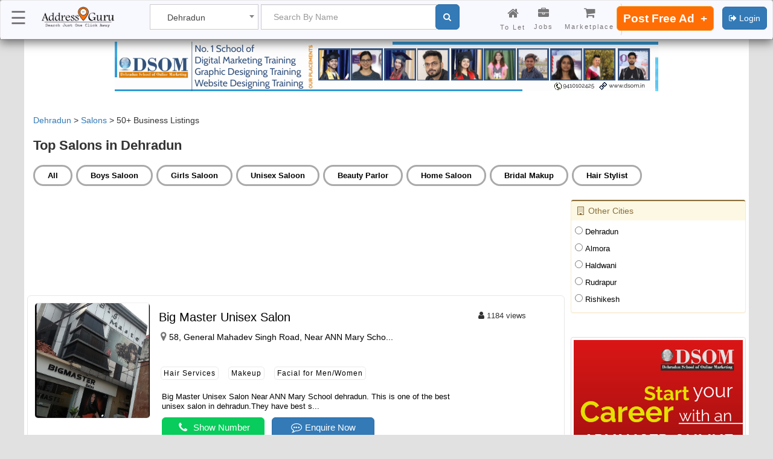

--- FILE ---
content_type: text/html; charset=UTF-8
request_url: https://www.addressguru.in/Salons/Dehradun/Ng
body_size: 32324
content:
<!DOCTYPE html>
<html lang="en">
    <head>
        

        <title>List of top Salons in Dehradun </title>

                <meta name="description" content="List of top Salons in Dehradun with there all services offered, full address and contact details in Dehradun" />
        <meta name="keywords" content="List of 20 Salons in Dehradun, 20 best Salons in Dehradun, top 20 Salons in Dehradun, Get contact details of 20 Salons in Dehradun" />
        <meta property="og:type" content="website" />
        <meta property="og:url" content="https://www.addressguru.in/Salons/DehradunNg==" />
        <meta property="og:title" content="List of Top Salons in Dehradun | Address Guru" />
        <meta property="og:description" content="List of top Salons in Dehradun with there all services offered, full address and contact details in Dehradun" />
        <meta property="og:site_name" content="Address Guru" />
        <meta property="og:image" content="https://www.addressguru.in/image/categeory/1472642553.png" />
        <meta property="og:locale" content="en_US" />
        <meta name="twitter:text:title" content="List of Top Salons in Dehradun | Address Guru" />
        <meta name="twitter:image" content="https://www.addressguru.in/image/categeory/1472642553.png" />
        <meta name="twitter:card" content="List of Top Salons in Dehradun | Address Guru" />

        <link rel="canonical" href="https://www.addressguru.in/Salons/Dehradun/Ng==" />

        <style>
            .bancho span {
                font-size:12px !important;
            }

    	    .filter-stop {
    					display: none;
    		}

    		.newfont {
    			font-size:15px !important;
    		}

    		.fa-star {
    		    font-size:19px !important;
    		}

    		.rating b {
    		    font-size:15px !important;
    		    padding-left:10px !important;
    		    padding-right:10px !important;
    		}

    		.rating {
    		    font-size:17px !important;
    		}

    		.bancho span {
                margin-left: 7px !important;
            }
	    </style>

        <script type="application/ld+json">
            {
                "@context": "http://schema.org",
                "@type": "WebSite",
                "name": "Address Guru",
                "url": "https://www.addressguru.in"
            }
        </script>

        <script type="application/ld+json">
            {
                "@context": "http://schema.org",
                "@type": "BreadcrumbList",
                "itemListElement": [
                                                                                                                                                                                                                                                                                                                                                                                                                                                                                                                                                                                                                                                                                                                                                                                                                                                                                                                                                        
                    {
                                "@type": "ListItem",
                                "position": 1,
                                "item": {
                                    "@id": "http://addressguru.in/big-master-unisex-salon",
                                    "name": "Big Master Unisex Salon"
                                }
                            }, {
                                "@type": "ListItem",
                                "position": 2,
                                "item": {
                                    "@id": "http://addressguru.in/lakme-salon-gms-road",
                                    "name": "Lakme Salon GMS Road"
                                }
                            }, {
                                "@type": "ListItem",
                                "position": 3,
                                "item": {
                                    "@id": "http://addressguru.in/lakme-salon-gms-road-dehradun",
                                    "name": "Raghav Aggarwal"
                                }
                            }, {
                                "@type": "ListItem",
                                "position": 4,
                                "item": {
                                    "@id": "http://addressguru.in/lakme-salon-haridwar-road-dehradun",
                                    "name": "Raghav Aggarwal"
                                }
                            }, {
                                "@type": "ListItem",
                                "position": 5,
                                "item": {
                                    "@id": "http://addressguru.in/principle-s-salon-academy-by-prashant-chauhan",
                                    "name": "Diksha Chauhan"
                                }
                            }, {
                                "@type": "ListItem",
                                "position": 6,
                                "item": {
                                    "@id": "http://addressguru.in/dee-unisex-salon",
                                    "name": "Dee Unisex Salon"
                                }
                            }, {
                                "@type": "ListItem",
                                "position": 7,
                                "item": {
                                    "@id": "http://addressguru.in/antheia-enhance-salon-in-dehradun",
                                    "name": "Deepak Gupta"
                                }
                            }, {
                                "@type": "ListItem",
                                "position": 8,
                                "item": {
                                    "@id": "http://addressguru.in/better-feel-spa-unisex-salon",
                                    "name": "Better Feel Spa & Unisex Salon"
                                }
                            }, {
                                "@type": "ListItem",
                                "position": 9,
                                "item": {
                                    "@id": "http://addressguru.in/kwality-beauty-parlour",
                                    "name": "Kwality Beauty Parlour"
                                }
                            }, {
                                "@type": "ListItem",
                                "position": 10,
                                "item": {
                                    "@id": "http://addressguru.in/his-n-her-unisex-salon-hair-beauty-academy",
                                    "name": "His N Her Unisex Salon Hair & Beauty Academy"
                                }
                            }, {
                                "@type": "ListItem",
                                "position": 11,
                                "item": {
                                    "@id": "http://addressguru.in/naiyeem-s-koorisma-unisex-hub-unisex-salon",
                                    "name": "Naiyeem`s Koorisma Unisex Hub - Unisex Salon"
                                }
                            }, {
                                "@type": "ListItem",
                                "position": 12,
                                "item": {
                                    "@id": "http://addressguru.in/afreen-unisex-salon",
                                    "name": "Afreen Unisex Salon"
                                }
                            }, {
                                "@type": "ListItem",
                                "position": 13,
                                "item": {
                                    "@id": "http://addressguru.in/kaaloas-unisex-salon",
                                    "name": "Kaaloas Unisex Salon"
                                }
                            }, {
                                "@type": "ListItem",
                                "position": 14,
                                "item": {
                                    "@id": "http://addressguru.in/geetanjali-salon-dehradun",
                                    "name": "Geetanjali Salon Dehradun"
                                }
                            }, {
                                "@type": "ListItem",
                                "position": 15,
                                "item": {
                                    "@id": "http://addressguru.in/style-mantra-spa-salon-bridal-makeup-artists",
                                    "name": "Style Mantra Spa & Salon"
                                }
                            }, {
                                "@type": "ListItem",
                                "position": 16,
                                "item": {
                                    "@id": "http://addressguru.in/hair-book-salon-dehradun",
                                    "name": "Hair Book Salon "
                                }
                            }, {
                                "@type": "ListItem",
                                "position": 17,
                                "item": {
                                    "@id": "http://addressguru.in/raccoon-the-ultimate-salon-experience",
                                    "name": "Raccoon The Ultimate Salon Experience "
                                }
                            }, {
                                "@type": "ListItem",
                                "position": 18,
                                "item": {
                                    "@id": "http://addressguru.in/young-master-hair-beauty-studio-unisex",
                                    "name": "Young Master, Hair & Beauty Studio, Unisex"
                                }
                            }, {
                                "@type": "ListItem",
                                "position": 19,
                                "item": {
                                    "@id": "http://addressguru.in/cloud-9-express-unisex-salon",
                                    "name": "Cloud 9 Express Unisex Salon"
                                }
                            }, {
                                "@type": "ListItem",
                                "position": 20,
                                "item": {
                                    "@id": "http://addressguru.in/h2o-unisex-salon",
                                    "name": "H2O Unisex Saloon"
                                }
                            }                ]
            }
        </script>

        <script type="application/ld+json">
            {
                "@context": "http://schema.org",
                "@type": "ItemList",
                "itemListElement": [
                    {
                                "@type": "ListItem",
                                "position": 1,
                                "url": "http://addressguru.in/big-master-unisex-salon"
                            }, {
                                "@type": "ListItem",
                                "position": 2,
                                "url": "http://addressguru.in/lakme-salon-gms-road"
                            }, {
                                "@type": "ListItem",
                                "position": 3,
                                "url": "http://addressguru.in/lakme-salon-gms-road-dehradun"
                            }, {
                                "@type": "ListItem",
                                "position": 4,
                                "url": "http://addressguru.in/lakme-salon-haridwar-road-dehradun"
                            }, {
                                "@type": "ListItem",
                                "position": 5,
                                "url": "http://addressguru.in/principle-s-salon-academy-by-prashant-chauhan"
                            }, {
                                "@type": "ListItem",
                                "position": 6,
                                "url": "http://addressguru.in/dee-unisex-salon"
                            }, {
                                "@type": "ListItem",
                                "position": 7,
                                "url": "http://addressguru.in/antheia-enhance-salon-in-dehradun"
                            }, {
                                "@type": "ListItem",
                                "position": 8,
                                "url": "http://addressguru.in/better-feel-spa-unisex-salon"
                            }, {
                                "@type": "ListItem",
                                "position": 9,
                                "url": "http://addressguru.in/kwality-beauty-parlour"
                            }, {
                                "@type": "ListItem",
                                "position": 10,
                                "url": "http://addressguru.in/his-n-her-unisex-salon-hair-beauty-academy"
                            }, {
                                "@type": "ListItem",
                                "position": 11,
                                "url": "http://addressguru.in/naiyeem-s-koorisma-unisex-hub-unisex-salon"
                            }, {
                                "@type": "ListItem",
                                "position": 12,
                                "url": "http://addressguru.in/afreen-unisex-salon"
                            }, {
                                "@type": "ListItem",
                                "position": 13,
                                "url": "http://addressguru.in/kaaloas-unisex-salon"
                            }, {
                                "@type": "ListItem",
                                "position": 14,
                                "url": "http://addressguru.in/geetanjali-salon-dehradun"
                            }, {
                                "@type": "ListItem",
                                "position": 15,
                                "url": "http://addressguru.in/style-mantra-spa-salon-bridal-makeup-artists"
                            }, {
                                "@type": "ListItem",
                                "position": 16,
                                "url": "http://addressguru.in/hair-book-salon-dehradun"
                            }, {
                                "@type": "ListItem",
                                "position": 17,
                                "url": "http://addressguru.in/raccoon-the-ultimate-salon-experience"
                            }, {
                                "@type": "ListItem",
                                "position": 18,
                                "url": "http://addressguru.in/young-master-hair-beauty-studio-unisex"
                            }, {
                                "@type": "ListItem",
                                "position": 19,
                                "url": "http://addressguru.in/cloud-9-express-unisex-salon"
                            }, {
                                "@type": "ListItem",
                                "position": 20,
                                "url": "http://addressguru.in/h2o-unisex-salon"
                            }                ]
            }
        </script>

                <script type="application/ld+json">
            {"@context":"http://schema.org","@type":"LocalBusiness","name":"Salons in Dehradun","image":"","url":"","address":{"@type":"PostalAddress","addressRegion":"Dehradun","postalCode":"","addressCountry":"IN"},"aggregateRating":{"@type":"AggregateRating","ratingValue":5,"ratingCount":13,"bestRating":"5"}}        </script>
        
        <script type="application/ld+json">
            [
                {
                    "@context":"http://schema.org",
                    "@type":"Organization",
                    "name":"addressguru.in",
                    "url":"https://www.addressgugu.in/",
                    "logo":"https://www.addressguru.in/images/logopng.png",
                    "sameAs": [
                        "https://www.facebook.com/addressguru.in/",
                        "https://www.youtube.com/channel/UC8WEXsO-s9N-ncxX4AVUH4Q",
                        "https://twitter.com/AddressGuru",
                        "https://www.instagram.com/addressguru/"
                    ]
                }
            ]
        </script>

                                    <script type="application/ld+json">
                    {
    "@type": "ItemList",
    "@context": "https:\/\/schema.org",
    "itemListElement": [
        {
            "@type": "LocalBusiness",
            "name": "Big Master Unisex Salon",
            "image": "https:\/\/www.addressguru.in\/images\/547577697.jpg",
            "address": {
                "@type": "PostalAddress",
                "streetAddress": "Near ANN Mary School",
                "addressLocality": "Dehradun",
                "addressRegion": "Uttarakhand",
                "addressCountry": "India"
            },
            "telephone": "09897411277",
            "url": "https:\/\/www.addressguru.in\/big-master-unisex-salon"
        },
        {
            "@type": "LocalBusiness",
            "name": "Lakme Salon GMS Road",
            "image": "https:\/\/www.addressguru.in\/images\/1476799506.jpg",
            "address": {
                "@type": "PostalAddress",
                "streetAddress": "Above Ola Centre, near Balliwala Chowk, Dehradun.",
                "addressLocality": "Dehradun",
                "addressRegion": "Uttarakhand",
                "addressCountry": "India"
            },
            "telephone": "7895819005",
            "url": "https:\/\/www.addressguru.in\/lakme-salon-gms-road"
        },
        {
            "@type": "LocalBusiness",
            "name": "Lakme Salon GMS Road, Dehradun",
            "image": "https:\/\/www.addressguru.in\/images\/1390594343.jpg",
            "address": {
                "@type": "PostalAddress",
                "streetAddress": "Vijay Park Extension",
                "addressLocality": "Dehradun",
                "addressRegion": "Uttarakhand",
                "addressCountry": "India"
            },
            "telephone": "7895819005",
            "url": "https:\/\/www.addressguru.in\/lakme-salon-gms-road-dehradun"
        },
        {
            "@type": "LocalBusiness",
            "name": "Lakme Salon Haridwar Road, Dehradun",
            "image": "https:\/\/www.addressguru.in\/images\/665034933.JPG",
            "address": {
                "@type": "PostalAddress",
                "streetAddress": "Nehru Colony",
                "addressLocality": "Dehradun",
                "addressRegion": "Uttarakhand",
                "addressCountry": "India"
            },
            "telephone": "7895819005",
            "url": "https:\/\/www.addressguru.in\/lakme-salon-haridwar-road-dehradun"
        },
        {
            "@type": "LocalBusiness",
            "name": "Principle's Salon & Academy By Prashant Chauhan",
            "image": "https:\/\/www.addressguru.in\/images\/452444385.jpg",
            "address": {
                "@type": "PostalAddress",
                "streetAddress": "Sahastradhara Road",
                "addressLocality": "Dehradun",
                "addressRegion": "Uttarakhand",
                "addressCountry": "India"
            },
            "telephone": "8899101000",
            "url": "https:\/\/www.addressguru.in\/principle-s-salon-academy-by-prashant-chauhan"
        },
        {
            "@type": "LocalBusiness",
            "name": "Dee Unisex Salon",
            "image": "https:\/\/www.addressguru.in\/images\/428137349.jpg",
            "address": {
                "@type": "PostalAddress",
                "streetAddress": "Opp. Gulab Sweets",
                "addressLocality": "Dehradun",
                "addressRegion": "Uttarakhand",
                "addressCountry": "India"
            },
            "telephone": "9027512563",
            "url": "https:\/\/www.addressguru.in\/dee-unisex-salon"
        },
        {
            "@type": "LocalBusiness",
            "name": "Antheia Enhance Salon in Dehradun",
            "image": "https:\/\/www.addressguru.in\/images\/499868449.jpeg",
            "address": {
                "@type": "PostalAddress",
                "streetAddress": "Rajpur Road",
                "addressLocality": "Dehradun",
                "addressRegion": "Uttarakhand",
                "addressCountry": "India"
            },
            "telephone": "7406676611",
            "url": "https:\/\/www.addressguru.in\/antheia-enhance-salon-in-dehradun"
        },
        {
            "@type": "LocalBusiness",
            "name": "Better Feel Spa & Unisex Salon",
            "image": "https:\/\/www.addressguru.in\/images\/434976313.jpg",
            "address": {
                "@type": "PostalAddress",
                "streetAddress": "Govind Nagar",
                "addressLocality": "Dehradun",
                "addressRegion": "Uttarakhand",
                "addressCountry": "India"
            },
            "telephone": "09690021620",
            "url": "https:\/\/www.addressguru.in\/better-feel-spa-unisex-salon"
        },
        {
            "@type": "LocalBusiness",
            "name": "Kwality Beauty Parlour",
            "image": "https:\/\/www.addressguru.in\/images\/1348326981.jpg",
            "address": {
                "@type": "PostalAddress",
                "streetAddress": "Connaught Place",
                "addressLocality": "Dehradun",
                "addressRegion": "Uttarakhand",
                "addressCountry": "India"
            },
            "telephone": "08126048337",
            "url": "https:\/\/www.addressguru.in\/kwality-beauty-parlour"
        },
        {
            "@type": "LocalBusiness",
            "name": "His N Her Unisex Salon Hair & Beauty Academy",
            "image": "https:\/\/www.addressguru.in\/images\/155645439.jpg",
            "address": {
                "@type": "PostalAddress",
                "streetAddress": "Opposite Whistling Wood Apartments",
                "addressLocality": "Dehradun",
                "addressRegion": "Uttarakhand",
                "addressCountry": "India"
            },
            "telephone": "7534944448",
            "url": "https:\/\/www.addressguru.in\/his-n-her-unisex-salon-hair-beauty-academy"
        },
        {
            "@type": "LocalBusiness",
            "name": "Naiyeem`s Koorisma Unisex Hub - Unisex Salon",
            "image": "https:\/\/www.addressguru.in\/images\/638919640.jpg",
            "address": {
                "@type": "PostalAddress",
                "streetAddress": ", Chhetri Plaza, Above Kumar Sweets",
                "addressLocality": "Dehradun",
                "addressRegion": "Uttarakhand",
                "addressCountry": "India"
            },
            "telephone": "09759588736",
            "url": "https:\/\/www.addressguru.in\/naiyeem-s-koorisma-unisex-hub-unisex-salon"
        },
        {
            "@type": "LocalBusiness",
            "name": "Afreen Unisex Salon",
            "image": "https:\/\/www.addressguru.in\/images\/709320069.jpg",
            "address": {
                "@type": "PostalAddress",
                "streetAddress": "Near Nath Palace Wedding Point,",
                "addressLocality": "Dehradun",
                "addressRegion": "Uttarakhand",
                "addressCountry": "India"
            },
            "telephone": "01352760032",
            "url": "https:\/\/www.addressguru.in\/afreen-unisex-salon"
        },
        {
            "@type": "LocalBusiness",
            "name": "Kaaloas Unisex Salon",
            "image": "https:\/\/www.addressguru.in\/images\/1424883599.jpg",
            "address": {
                "@type": "PostalAddress",
                "streetAddress": "Anurag Chowk, Kanwali Road",
                "addressLocality": "Dehradun",
                "addressRegion": "Uttarakhand",
                "addressCountry": "India"
            },
            "telephone": "09760952860",
            "url": "https:\/\/www.addressguru.in\/kaaloas-unisex-salon"
        },
        {
            "@type": "LocalBusiness",
            "name": "Geetanjali Salon Dehradun",
            "image": "https:\/\/www.addressguru.in\/images\/60709390.jpg",
            "address": {
                "@type": "PostalAddress",
                "streetAddress": "EC Road",
                "addressLocality": "Dehradun",
                "addressRegion": "Uttarakhand",
                "addressCountry": "India"
            },
            "telephone": "01352710271",
            "url": "https:\/\/www.addressguru.in\/geetanjali-salon-dehradun"
        },
        {
            "@type": "LocalBusiness",
            "name": "Style Mantra Spa & Salon (Bridal Makeup Artists)",
            "image": "https:\/\/www.addressguru.in\/images\/1636031020.jpg",
            "address": {
                "@type": "PostalAddress",
                "streetAddress": "Kaulagarh Road",
                "addressLocality": "Dehradun",
                "addressRegion": "Uttarakhand",
                "addressCountry": "India"
            },
            "telephone": "08272001316",
            "url": "https:\/\/www.addressguru.in\/style-mantra-spa-salon-bridal-makeup-artists"
        },
        {
            "@type": "LocalBusiness",
            "name": "Hair Book Salon Dehradun",
            "image": "https:\/\/www.addressguru.in\/images\/1223574087.jpg",
            "address": {
                "@type": "PostalAddress",
                "streetAddress": " Opp. OBC Bank",
                "addressLocality": "Dehradun",
                "addressRegion": "Uttarakhand",
                "addressCountry": "India"
            },
            "telephone": "9027402596",
            "url": "https:\/\/www.addressguru.in\/hair-book-salon-dehradun"
        },
        {
            "@type": "LocalBusiness",
            "name": "Raccoon The Ultimate Salon Experience ",
            "image": "https:\/\/www.addressguru.in\/images\/569824102.jpg",
            "address": {
                "@type": "PostalAddress",
                "streetAddress": "Near Fountain Chowk",
                "addressLocality": "Dehradun",
                "addressRegion": "Uttarakhand",
                "addressCountry": "India"
            },
            "telephone": "7617628222",
            "url": "https:\/\/www.addressguru.in\/raccoon-the-ultimate-salon-experience"
        },
        {
            "@type": "LocalBusiness",
            "name": "Young Master, Hair & Beauty Studio, Unisex",
            "image": "https:\/\/www.addressguru.in\/images\/1950275913.jpg",
            "address": {
                "@type": "PostalAddress",
                "streetAddress": "Govind Garh Road",
                "addressLocality": "Dehradun",
                "addressRegion": "Uttarakhand",
                "addressCountry": "India"
            },
            "telephone": "9997017988",
            "url": "https:\/\/www.addressguru.in\/young-master-hair-beauty-studio-unisex"
        },
        {
            "@type": "LocalBusiness",
            "name": "Cloud 9 Express Unisex Salon",
            "image": "https:\/\/www.addressguru.in\/images\/1100376237.jpg",
            "address": {
                "@type": "PostalAddress",
                "streetAddress": "Rm Plaza",
                "addressLocality": "Dehradun",
                "addressRegion": "Uttarakhand",
                "addressCountry": "India"
            },
            "telephone": "08979288776",
            "url": "https:\/\/www.addressguru.in\/cloud-9-express-unisex-salon"
        },
        {
            "@type": "LocalBusiness",
            "name": "H2O Unisex Salon",
            "image": "https:\/\/www.addressguru.in\/images\/811190695.jpg",
            "address": {
                "@type": "PostalAddress",
                "streetAddress": "Air Force Colony",
                "addressLocality": "Dehradun",
                "addressRegion": "Uttarakhand",
                "addressCountry": "India"
            },
            "telephone": "09634924028",
            "url": "https:\/\/www.addressguru.in\/h2o-unisex-salon"
        }
    ]
}                </script>
                    
        
<meta name="csrf-token" content="NWu055DMf7lULgeAFkrbKNBlTP9grDqd0gX4axO1" />
        <meta name="viewport" content="width=device-width, initial-scale=1" />
        <meta property="fb:pages" content="1638707256426228" />

        <!-- Canonical -->
        
        <!-- Icons -->
        <link rel="icon" href="https://www.addressguru.in/images/icon.png" />

        <!-- Fonts -->
        <link rel="preconnect" href="https://fonts.googleapis.com" />
        <link rel="preconnect" href="https://fonts.gstatic.com" crossorigin />
        <link rel="stylesheet" href="https://fonts.googleapis.com/css2?family=Lato:wght@100;300;400;700&display=swap" />
        <link rel="stylesheet" href="https://cdnjs.cloudflare.com/ajax/libs/font-awesome/4.7.0/css/font-awesome.min.css" />

        <!-- Styles -->
        <script src="https://cdnjs.cloudflare.com/ajax/libs/jquery/3.6.0/jquery.min.js" ></script>

        <link rel="stylesheet" href="https://maxcdn.bootstrapcdn.com/bootstrap/3.3.7/css/bootstrap.min.css" />
        <link rel="stylesheet" href="https://cdnjs.cloudflare.com/ajax/libs/toastr.js/latest/toastr.min.css">
        <link rel="stylesheet" href="https://www.addressguru.in/css/app.css" />
        <link rel="stylesheet" href="https://www.addressguru.in/css/libs.css" />
        <!-- Select2 JS -->
        <link rel="stylesheet" href="https://www.addressguru.in/css/select2.css"  />

        <link rel="stylesheet" href="https://www.addressguru.in/css/header.css" />

        <!-- Inline Styles -->
        <style>
            .modal-dialog {
                margin-top: 140px !important;
            }

            body.modal-open {
                padding-right: 0 !important;
            }

            body {
                font-family: "Poppins", sans-serif !important;
            }

            .search-top > .row.search {
                margin: 0;
            }

            .search-top:not(.gas) {
                border: 1px solid #e7e7e7;
                padding: 12px 7px;
                border-radius: 6px;
            }

            
            @media (min-width: 1000px) {
                .container {
                    width: 1440px;
                }
            }

            @media (min-width: 1000px) {
                .container {
                    width: 1440px;
                }
            }

            @media (min-width: 1024px) and (max-width: 1440px) {
                .container {
                    width: 1200px;
                }
            }
        </style>

        <!-- New Code 8/02/2023-->
        <script data-ad-client="ca-pub-4071196996529920" async src="https://pagead2.googlesyndication.com/pagead/js/adsbygoogle.js"></script>

        <!-- Google tag (gtag.js) -->
        <script async src="https://www.googletagmanager.com/gtag/js?id=AW-830761012"></script>
        <script>
            window.dataLayer = window.dataLayer || [];
            function gtag() { dataLayer.push(arguments); }
            gtag('js', new Date());

            gtag('config', 'AW-830761012');
        </script>

        <!-- Google tag (gtag.js) New Google Analytics -->
        <script async src="https://www.googletagmanager.com/gtag/js?id=G-GHDW1S8BG2"></script>
        <script>
            window.dataLayer = window.dataLayer || [];
            function gtag(){dataLayer.push(arguments);}
            gtag('js', new Date());

            gtag('config', 'G-GHDW1S8BG2');
        </script>

        

        <!-- Code Added April 8th 2025 -->
        <!-- Google Tag Manager -->
        <script>
            (function(w,d,s,l,i){w[l]=w[l]||[];w[l].push({
                'gtm.start': new Date().getTime(),
                event:'gtm.js'
            });
            var f=d.getElementsByTagName(s)[0],j=d.createElement(s),dl=l!='dataLayer'?'&l='+l:'';
            j.async=true;j.src='https://www.googletagmanager.com/gtm.js?id='+i+dl;f.parentNode.insertBefore(j,f);
            })(window,document,'script','dataLayer','GTM-5SFRBBF4');
        </script>
        <!-- End Google Tag Manager -->


        
        <!-- Meta Pixel Code -->
        <script>
            !function(f,b,e,v,n,t,s) {
                if(f.fbq)return;
                n = f.fbq = function() {
                    n.callMethod?n.callMethod.apply(n,arguments):n.queue.push(arguments)
                };

                if(!f._fbq)f._fbq=n;
                n.push    = n;
                n.loaded  = !0;
                n.version = '2.0';
                n.queue   = [];
                t         = b.createElement(e);
                t.async   = !0;
                t.src     = v;
                s         = b.getElementsByTagName(e)[0];
                s.parentNode.insertBefore(t,s)
            }(window, document,'script','https://connect.facebook.net/en_US/fbevents.js');

            fbq('init', '1958948988257174');
            fbq('track', 'PageView');
        </script>
        <!-- End Meta Pixel Code -->

            </head>

    <body id="app-layout" style="background-color:#e1e1e1;" onload="lo()">
        <!-- Google Tag Manager (noscript) -->
        <noscript>
            <iframe src="https://www.googletagmanager.com/ns.html?id=GTM-5SFRBBF4" height="0" width="0" style="display:none;visibility:hidden"></iframe>
        </noscript>
        <!-- End Google Tag Manager (noscript) -->
        <div  style="position:absolute;width:100%;height:500vh;z-index:2000;display:none;" id="contain"></div>

        <div class="container-fluid footerxs visible-xs">
            <div class="row text-center">
                <a href="https://www.addressguru.in">
                    <div class="col-xs-3 borders">
                        <i class="fa fa-home"></i><br />
                        <span>Home</span>
                    </div>
                </a>

                                    <a href="https://www.addressguru.in/login">
                        <div class="col-xs-3 borders">
                            <i class="fa fa-sign-out"></i>
                            <br />
                            <span>Login</span>
                        </div>
                    </a>
                
                <a href="https://www.addressguru.in/marketplace">
                    <div class="col-xs-2 borders">
                        <i class="fa fa-shopping-cart"></i>
                        <br />
                        <span>Marketplace</span>
                    </div>
                </a>


                                    <a href="https://www.addressguru.in/jobs">
                        <div class="col-xs-2 borders">
                            <i class="fa fa-search"></i>
                            <br />
                            <span>Jobs</span>
                        </div>
                    </a>
                
                <a href="https://www.addressguru.in/marketplace-category/Properties/MQ==">
                    <div class="col-xs-2 borders">
                        <i class="fa fa-home"></i>
                        <br />
                        <span>Properties</span>
                    </div>
                </a>
                <a href="https://www.addressguru.in/marketplace-post">
                    <div class="col-xs-2 borders plus">
                        <i class="fa fa-plus"></i>
                        <br />
                        <span>Post Ad</span>
                    </div>
                </a>
            </div>
        </div>

        <div class="mobile-city" id="citysection">
            <input type="text" class="form-control" id="citynamehere" placeholder="Search your city" />

            <ul id="cityhola">
                                                            <li>
                            <a href="javascript:void(0)" onclick="getval('24 Parganas (s)', 'citynamehere')">
                                <i class="fa fa-map-marker fa-fw"></i>
                                24 Parganas (s)
                            </a>
                        </li>
                                            <li>
                            <a href="javascript:void(0)" onclick="getval('Aakera', 'citynamehere')">
                                <i class="fa fa-map-marker fa-fw"></i>
                                Aakera
                            </a>
                        </li>
                                            <li>
                            <a href="javascript:void(0)" onclick="getval('Aamadi', 'citynamehere')">
                                <i class="fa fa-map-marker fa-fw"></i>
                                Aamadi
                            </a>
                        </li>
                                            <li>
                            <a href="javascript:void(0)" onclick="getval('Abango', 'citynamehere')">
                                <i class="fa fa-map-marker fa-fw"></i>
                                Abango
                            </a>
                        </li>
                                            <li>
                            <a href="javascript:void(0)" onclick="getval('Abdu Rahiman Nagar', 'citynamehere')">
                                <i class="fa fa-map-marker fa-fw"></i>
                                Abdu Rahiman Nagar
                            </a>
                        </li>
                                            <li>
                            <a href="javascript:void(0)" onclick="getval('Abhanpur', 'citynamehere')">
                                <i class="fa fa-map-marker fa-fw"></i>
                                Abhanpur
                            </a>
                        </li>
                                            <li>
                            <a href="javascript:void(0)" onclick="getval('Abhayapuri', 'citynamehere')">
                                <i class="fa fa-map-marker fa-fw"></i>
                                Abhayapuri
                            </a>
                        </li>
                                            <li>
                            <a href="javascript:void(0)" onclick="getval('Abhirampur', 'citynamehere')">
                                <i class="fa fa-map-marker fa-fw"></i>
                                Abhirampur
                            </a>
                        </li>
                                            <li>
                            <a href="javascript:void(0)" onclick="getval('Abiramam', 'citynamehere')">
                                <i class="fa fa-map-marker fa-fw"></i>
                                Abiramam
                            </a>
                        </li>
                                            <li>
                            <a href="javascript:void(0)" onclick="getval('Abohar', 'citynamehere')">
                                <i class="fa fa-map-marker fa-fw"></i>
                                Abohar
                            </a>
                        </li>
                                            <li>
                            <a href="javascript:void(0)" onclick="getval('Abrama', 'citynamehere')">
                                <i class="fa fa-map-marker fa-fw"></i>
                                Abrama
                            </a>
                        </li>
                                            <li>
                            <a href="javascript:void(0)" onclick="getval('Abu Road', 'citynamehere')">
                                <i class="fa fa-map-marker fa-fw"></i>
                                Abu Road
                            </a>
                        </li>
                                            <li>
                            <a href="javascript:void(0)" onclick="getval('Abupur', 'citynamehere')">
                                <i class="fa fa-map-marker fa-fw"></i>
                                Abupur
                            </a>
                        </li>
                                            <li>
                            <a href="javascript:void(0)" onclick="getval('Accarapatam', 'citynamehere')">
                                <i class="fa fa-map-marker fa-fw"></i>
                                Accarapatam
                            </a>
                        </li>
                                            <li>
                            <a href="javascript:void(0)" onclick="getval('Achabal', 'citynamehere')">
                                <i class="fa fa-map-marker fa-fw"></i>
                                Achabal
                            </a>
                        </li>
                                            <li>
                            <a href="javascript:void(0)" onclick="getval('Achalganj', 'citynamehere')">
                                <i class="fa fa-map-marker fa-fw"></i>
                                Achalganj
                            </a>
                        </li>
                                            <li>
                            <a href="javascript:void(0)" onclick="getval('Achalpur', 'citynamehere')">
                                <i class="fa fa-map-marker fa-fw"></i>
                                Achalpur
                            </a>
                        </li>
                                            <li>
                            <a href="javascript:void(0)" onclick="getval('Achampet', 'citynamehere')">
                                <i class="fa fa-map-marker fa-fw"></i>
                                Achampet
                            </a>
                        </li>
                                            <li>
                            <a href="javascript:void(0)" onclick="getval('Achampudur', 'citynamehere')">
                                <i class="fa fa-map-marker fa-fw"></i>
                                Achampudur
                            </a>
                        </li>
                                            <li>
                            <a href="javascript:void(0)" onclick="getval('Acharapakkam', 'citynamehere')">
                                <i class="fa fa-map-marker fa-fw"></i>
                                Acharapakkam
                            </a>
                        </li>
                                            <li>
                            <a href="javascript:void(0)" onclick="getval('Acharipallam', 'citynamehere')">
                                <i class="fa fa-map-marker fa-fw"></i>
                                Acharipallam
                            </a>
                        </li>
                                            <li>
                            <a href="javascript:void(0)" onclick="getval('Achhabal', 'citynamehere')">
                                <i class="fa fa-map-marker fa-fw"></i>
                                Achhabal
                            </a>
                        </li>
                                            <li>
                            <a href="javascript:void(0)" onclick="getval('Achhalda', 'citynamehere')">
                                <i class="fa fa-map-marker fa-fw"></i>
                                Achhalda
                            </a>
                        </li>
                                            <li>
                            <a href="javascript:void(0)" onclick="getval('Achhnera', 'citynamehere')">
                                <i class="fa fa-map-marker fa-fw"></i>
                                Achhnera
                            </a>
                        </li>
                                            <li>
                            <a href="javascript:void(0)" onclick="getval('Achipatti', 'citynamehere')">
                                <i class="fa fa-map-marker fa-fw"></i>
                                Achipatti
                            </a>
                        </li>
                                            <li>
                            <a href="javascript:void(0)" onclick="getval('Adaba', 'citynamehere')">
                                <i class="fa fa-map-marker fa-fw"></i>
                                Adaba
                            </a>
                        </li>
                                            <li>
                            <a href="javascript:void(0)" onclick="getval('Adaikkakuzhi', 'citynamehere')">
                                <i class="fa fa-map-marker fa-fw"></i>
                                Adaikkakuzhi
                            </a>
                        </li>
                                            <li>
                            <a href="javascript:void(0)" onclick="getval('Adalaj', 'citynamehere')">
                                <i class="fa fa-map-marker fa-fw"></i>
                                Adalaj
                            </a>
                        </li>
                                            <li>
                            <a href="javascript:void(0)" onclick="getval('Adampur', 'citynamehere')">
                                <i class="fa fa-map-marker fa-fw"></i>
                                Adampur
                            </a>
                        </li>
                                            <li>
                            <a href="javascript:void(0)" onclick="getval('Adari', 'citynamehere')">
                                <i class="fa fa-map-marker fa-fw"></i>
                                Adari
                            </a>
                        </li>
                                            <li>
                            <a href="javascript:void(0)" onclick="getval('Adarsh Nagar', 'citynamehere')">
                                <i class="fa fa-map-marker fa-fw"></i>
                                Adarsh Nagar
                            </a>
                        </li>
                                            <li>
                            <a href="javascript:void(0)" onclick="getval('Adat', 'citynamehere')">
                                <i class="fa fa-map-marker fa-fw"></i>
                                Adat
                            </a>
                        </li>
                                            <li>
                            <a href="javascript:void(0)" onclick="getval('Adbhar', 'citynamehere')">
                                <i class="fa fa-map-marker fa-fw"></i>
                                Adbhar
                            </a>
                        </li>
                                            <li>
                            <a href="javascript:void(0)" onclick="getval('Addanki', 'citynamehere')">
                                <i class="fa fa-map-marker fa-fw"></i>
                                Addanki
                            </a>
                        </li>
                                            <li>
                            <a href="javascript:void(0)" onclick="getval('Addur', 'citynamehere')">
                                <i class="fa fa-map-marker fa-fw"></i>
                                Addur
                            </a>
                        </li>
                                            <li>
                            <a href="javascript:void(0)" onclick="getval('Adhaigundi', 'citynamehere')">
                                <i class="fa fa-map-marker fa-fw"></i>
                                Adhaigundi
                            </a>
                        </li>
                                            <li>
                            <a href="javascript:void(0)" onclick="getval('Adichanalloor', 'citynamehere')">
                                <i class="fa fa-map-marker fa-fw"></i>
                                Adichanalloor
                            </a>
                        </li>
                                            <li>
                            <a href="javascript:void(0)" onclick="getval('Adikaratti', 'citynamehere')">
                                <i class="fa fa-map-marker fa-fw"></i>
                                Adikaratti
                            </a>
                        </li>
                                            <li>
                            <a href="javascript:void(0)" onclick="getval('Adilabad', 'citynamehere')">
                                <i class="fa fa-map-marker fa-fw"></i>
                                Adilabad
                            </a>
                        </li>
                                            <li>
                            <a href="javascript:void(0)" onclick="getval('Adimaly', 'citynamehere')">
                                <i class="fa fa-map-marker fa-fw"></i>
                                Adimaly
                            </a>
                        </li>
                                            <li>
                            <a href="javascript:void(0)" onclick="getval('Adinad', 'citynamehere')">
                                <i class="fa fa-map-marker fa-fw"></i>
                                Adinad
                            </a>
                        </li>
                                            <li>
                            <a href="javascript:void(0)" onclick="getval('Adipasi', 'citynamehere')">
                                <i class="fa fa-map-marker fa-fw"></i>
                                Adipasi
                            </a>
                        </li>
                                            <li>
                            <a href="javascript:void(0)" onclick="getval('Adiramapattinam', 'citynamehere')">
                                <i class="fa fa-map-marker fa-fw"></i>
                                Adiramapattinam
                            </a>
                        </li>
                                            <li>
                            <a href="javascript:void(0)" onclick="getval('Adityana', 'citynamehere')">
                                <i class="fa fa-map-marker fa-fw"></i>
                                Adityana
                            </a>
                        </li>
                                            <li>
                            <a href="javascript:void(0)" onclick="getval('Adityanagar', 'citynamehere')">
                                <i class="fa fa-map-marker fa-fw"></i>
                                Adityanagar
                            </a>
                        </li>
                                            <li>
                            <a href="javascript:void(0)" onclick="getval('Adityapatna', 'citynamehere')">
                                <i class="fa fa-map-marker fa-fw"></i>
                                Adityapatna
                            </a>
                        </li>
                                            <li>
                            <a href="javascript:void(0)" onclick="getval('Adityapur', 'citynamehere')">
                                <i class="fa fa-map-marker fa-fw"></i>
                                Adityapur
                            </a>
                        </li>
                                            <li>
                            <a href="javascript:void(0)" onclick="getval('Adivivaram', 'citynamehere')">
                                <i class="fa fa-map-marker fa-fw"></i>
                                Adivivaram
                            </a>
                        </li>
                                            <li>
                            <a href="javascript:void(0)" onclick="getval('Adiyanuthu', 'citynamehere')">
                                <i class="fa fa-map-marker fa-fw"></i>
                                Adiyanuthu
                            </a>
                        </li>
                                            <li>
                            <a href="javascript:void(0)" onclick="getval('Adoni', 'citynamehere')">
                                <i class="fa fa-map-marker fa-fw"></i>
                                Adoni
                            </a>
                        </li>
                                            <li>
                            <a href="javascript:void(0)" onclick="getval('Adoor', 'citynamehere')">
                                <i class="fa fa-map-marker fa-fw"></i>
                                Adoor
                            </a>
                        </li>
                                            <li>
                            <a href="javascript:void(0)" onclick="getval('Adra', 'citynamehere')">
                                <i class="fa fa-map-marker fa-fw"></i>
                                Adra
                            </a>
                        </li>
                                            <li>
                            <a href="javascript:void(0)" onclick="getval('Adur', 'citynamehere')">
                                <i class="fa fa-map-marker fa-fw"></i>
                                Adur
                            </a>
                        </li>
                                            <li>
                            <a href="javascript:void(0)" onclick="getval('Aduthurai ', 'citynamehere')">
                                <i class="fa fa-map-marker fa-fw"></i>
                                Aduthurai 
                            </a>
                        </li>
                                            <li>
                            <a href="javascript:void(0)" onclick="getval('Aduturai', 'citynamehere')">
                                <i class="fa fa-map-marker fa-fw"></i>
                                Aduturai
                            </a>
                        </li>
                                            <li>
                            <a href="javascript:void(0)" onclick="getval('Advana', 'citynamehere')">
                                <i class="fa fa-map-marker fa-fw"></i>
                                Advana
                            </a>
                        </li>
                                            <li>
                            <a href="javascript:void(0)" onclick="getval('Adyar', 'citynamehere')">
                                <i class="fa fa-map-marker fa-fw"></i>
                                Adyar
                            </a>
                        </li>
                                            <li>
                            <a href="javascript:void(0)" onclick="getval('Afzalgarh', 'citynamehere')">
                                <i class="fa fa-map-marker fa-fw"></i>
                                Afzalgarh
                            </a>
                        </li>
                                            <li>
                            <a href="javascript:void(0)" onclick="getval('Afzalpur', 'citynamehere')">
                                <i class="fa fa-map-marker fa-fw"></i>
                                Afzalpur
                            </a>
                        </li>
                                            <li>
                            <a href="javascript:void(0)" onclick="getval('agalpur', 'citynamehere')">
                                <i class="fa fa-map-marker fa-fw"></i>
                                agalpur
                            </a>
                        </li>
                                            <li>
                            <a href="javascript:void(0)" onclick="getval('Aganampudi', 'citynamehere')">
                                <i class="fa fa-map-marker fa-fw"></i>
                                Aganampudi
                            </a>
                        </li>
                                            <li>
                            <a href="javascript:void(0)" onclick="getval('Agar', 'citynamehere')">
                                <i class="fa fa-map-marker fa-fw"></i>
                                Agar
                            </a>
                        </li>
                                            <li>
                            <a href="javascript:void(0)" onclick="getval('Agaram', 'citynamehere')">
                                <i class="fa fa-map-marker fa-fw"></i>
                                Agaram
                            </a>
                        </li>
                                            <li>
                            <a href="javascript:void(0)" onclick="getval('Agartala', 'citynamehere')">
                                <i class="fa fa-map-marker fa-fw"></i>
                                Agartala
                            </a>
                        </li>
                                            <li>
                            <a href="javascript:void(0)" onclick="getval('Agarwal Mandi', 'citynamehere')">
                                <i class="fa fa-map-marker fa-fw"></i>
                                Agarwal Mandi
                            </a>
                        </li>
                                            <li>
                            <a href="javascript:void(0)" onclick="getval('Agastheeswaram', 'citynamehere')">
                                <i class="fa fa-map-marker fa-fw"></i>
                                Agastheeswaram
                            </a>
                        </li>
                                            <li>
                            <a href="javascript:void(0)" onclick="getval('Agasthiswaram', 'citynamehere')">
                                <i class="fa fa-map-marker fa-fw"></i>
                                Agasthiswaram
                            </a>
                        </li>
                                            <li>
                            <a href="javascript:void(0)" onclick="getval('Agastinuagan', 'citynamehere')">
                                <i class="fa fa-map-marker fa-fw"></i>
                                Agastinuagan
                            </a>
                        </li>
                                            <li>
                            <a href="javascript:void(0)" onclick="getval('Agatti', 'citynamehere')">
                                <i class="fa fa-map-marker fa-fw"></i>
                                Agatti
                            </a>
                        </li>
                                            <li>
                            <a href="javascript:void(0)" onclick="getval('Agethi', 'citynamehere')">
                                <i class="fa fa-map-marker fa-fw"></i>
                                Agethi
                            </a>
                        </li>
                                            <li>
                            <a href="javascript:void(0)" onclick="getval('Aghar', 'citynamehere')">
                                <i class="fa fa-map-marker fa-fw"></i>
                                Aghar
                            </a>
                        </li>
                                            <li>
                            <a href="javascript:void(0)" onclick="getval('Agra', 'citynamehere')">
                                <i class="fa fa-map-marker fa-fw"></i>
                                Agra
                            </a>
                        </li>
                                            <li>
                            <a href="javascript:void(0)" onclick="getval('Agra Cantonment', 'citynamehere')">
                                <i class="fa fa-map-marker fa-fw"></i>
                                Agra Cantonment
                            </a>
                        </li>
                                            <li>
                            <a href="javascript:void(0)" onclick="getval('Aheri', 'citynamehere')">
                                <i class="fa fa-map-marker fa-fw"></i>
                                Aheri
                            </a>
                        </li>
                                            <li>
                            <a href="javascript:void(0)" onclick="getval('Ahiwara', 'citynamehere')">
                                <i class="fa fa-map-marker fa-fw"></i>
                                Ahiwara
                            </a>
                        </li>
                                            <li>
                            <a href="javascript:void(0)" onclick="getval('Ahmadnagar Cantonment', 'citynamehere')">
                                <i class="fa fa-map-marker fa-fw"></i>
                                Ahmadnagar Cantonment
                            </a>
                        </li>
                                            <li>
                            <a href="javascript:void(0)" onclick="getval('Ahmadpur', 'citynamehere')">
                                <i class="fa fa-map-marker fa-fw"></i>
                                Ahmadpur
                            </a>
                        </li>
                                            <li>
                            <a href="javascript:void(0)" onclick="getval('Ahmadpur', 'citynamehere')">
                                <i class="fa fa-map-marker fa-fw"></i>
                                Ahmadpur
                            </a>
                        </li>
                                            <li>
                            <a href="javascript:void(0)" onclick="getval('Ahmedabad', 'citynamehere')">
                                <i class="fa fa-map-marker fa-fw"></i>
                                Ahmedabad
                            </a>
                        </li>
                                            <li>
                            <a href="javascript:void(0)" onclick="getval('Ahmedabad Cantonment', 'citynamehere')">
                                <i class="fa fa-map-marker fa-fw"></i>
                                Ahmedabad Cantonment
                            </a>
                        </li>
                                            <li>
                            <a href="javascript:void(0)" onclick="getval('Ahmedgarh', 'citynamehere')">
                                <i class="fa fa-map-marker fa-fw"></i>
                                Ahmedgarh
                            </a>
                        </li>
                                            <li>
                            <a href="javascript:void(0)" onclick="getval('Ahmednagar', 'citynamehere')">
                                <i class="fa fa-map-marker fa-fw"></i>
                                Ahmednagar
                            </a>
                        </li>
                                            <li>
                            <a href="javascript:void(0)" onclick="getval('Ahore', 'citynamehere')">
                                <i class="fa fa-map-marker fa-fw"></i>
                                Ahore
                            </a>
                        </li>
                                            <li>
                            <a href="javascript:void(0)" onclick="getval('Ahrauli Shekh', 'citynamehere')">
                                <i class="fa fa-map-marker fa-fw"></i>
                                Ahrauli Shekh
                            </a>
                        </li>
                                            <li>
                            <a href="javascript:void(0)" onclick="getval('Ahraura', 'citynamehere')">
                                <i class="fa fa-map-marker fa-fw"></i>
                                Ahraura
                            </a>
                        </li>
                                            <li>
                            <a href="javascript:void(0)" onclick="getval('Ahwa', 'citynamehere')">
                                <i class="fa fa-map-marker fa-fw"></i>
                                Ahwa
                            </a>
                        </li>
                                            <li>
                            <a href="javascript:void(0)" onclick="getval('Aiho', 'citynamehere')">
                                <i class="fa fa-map-marker fa-fw"></i>
                                Aiho
                            </a>
                        </li>
                                            <li>
                            <a href="javascript:void(0)" onclick="getval('Ailam', 'citynamehere')">
                                <i class="fa fa-map-marker fa-fw"></i>
                                Ailam
                            </a>
                        </li>
                                            <li>
                            <a href="javascript:void(0)" onclick="getval('Ailum', 'citynamehere')">
                                <i class="fa fa-map-marker fa-fw"></i>
                                Ailum
                            </a>
                        </li>
                                            <li>
                            <a href="javascript:void(0)" onclick="getval('Aimanam', 'citynamehere')">
                                <i class="fa fa-map-marker fa-fw"></i>
                                Aimanam
                            </a>
                        </li>
                                            <li>
                            <a href="javascript:void(0)" onclick="getval('Air Force Area', 'citynamehere')">
                                <i class="fa fa-map-marker fa-fw"></i>
                                Air Force Area
                            </a>
                        </li>
                                            <li>
                            <a href="javascript:void(0)" onclick="getval('Aishmuquam', 'citynamehere')">
                                <i class="fa fa-map-marker fa-fw"></i>
                                Aishmuquam
                            </a>
                        </li>
                                            <li>
                            <a href="javascript:void(0)" onclick="getval('Aistala', 'citynamehere')">
                                <i class="fa fa-map-marker fa-fw"></i>
                                Aistala
                            </a>
                        </li>
                                            <li>
                            <a href="javascript:void(0)" onclick="getval('Aizawl', 'citynamehere')">
                                <i class="fa fa-map-marker fa-fw"></i>
                                Aizawl
                            </a>
                        </li>
                                            <li>
                            <a href="javascript:void(0)" onclick="getval('Ajaigarh', 'citynamehere')">
                                <i class="fa fa-map-marker fa-fw"></i>
                                Ajaigarh
                            </a>
                        </li>
                                            <li>
                            <a href="javascript:void(0)" onclick="getval('Ajanur', 'citynamehere')">
                                <i class="fa fa-map-marker fa-fw"></i>
                                Ajanur
                            </a>
                        </li>
                                            <li>
                            <a href="javascript:void(0)" onclick="getval('Ajeetgarh', 'citynamehere')">
                                <i class="fa fa-map-marker fa-fw"></i>
                                Ajeetgarh
                            </a>
                        </li>
                                            <li>
                            <a href="javascript:void(0)" onclick="getval('Ajgarbahar', 'citynamehere')">
                                <i class="fa fa-map-marker fa-fw"></i>
                                Ajgarbahar
                            </a>
                        </li>
                                            <li>
                            <a href="javascript:void(0)" onclick="getval('Ajhuwa', 'citynamehere')">
                                <i class="fa fa-map-marker fa-fw"></i>
                                Ajhuwa
                            </a>
                        </li>
                                            <li>
                            <a href="javascript:void(0)" onclick="getval('Ajitpur', 'citynamehere')">
                                <i class="fa fa-map-marker fa-fw"></i>
                                Ajitpur
                            </a>
                        </li>
                                                </ul>
        </div>

        <nav class="navbar navbar-default hidden-md hidden-lg" style="padding:5px 0px 15px 0px;">
                <div class="container">
                    <div class="navbar-header">
                        <div class="visible-xs mobile-menu">
                            <div class="col-xs-2 text-center">
                                <a id="opennavbar" href="javascript:void(0)" onclick="openNav()" ><i class="fa fa-bars"></i></a>
                            </div>
                            <div class="col-xs-6">
                                <center style="display:block;">
                                    <a class="" href="https://www.addressguru.in">
                                        <img src="https://www.addressguru.in/images/logopng.png" class="img-responsive" alt="Address Guru" width="200px">
                                    </a>
                                </center>
                            </div>
                            <div class="col-xs-4 text-center text-mobile">
                                <a href="javascript:void(0)" class="citynamebro" id="topname" onclick="toggle_visibility('citysection');">
                                    Dehradun <i class="fa fa-angle-down"></i>
                                </a>
                            </div>
                        </div>
                       
                    </div>
                  
                    <form method="POST" action="https://www.addressguru.in/search" accept-charset="UTF-8" class="visible-xs"><input name="_token" type="hidden" value="NWu055DMf7lULgeAFkrbKNBlTP9grDqd0gX4axO1">
                    <div class="input-group">
                        <input type="hidden" name="city" id="phonecity" value="Dehradun">
                        <input type="text" name="namebyname" id="phoneview" placeholder="Search in Dehradun" class="form-control" required="required">
                        <div class="input-group-btn">
                            <button class="btn btn-primary" type="submit">
                                <i class="glyphicon glyphicon-search"></i>
                            </button>
                        </div>
                    </div>
                    </form>
                </div>
            </nav>
        <nav style="z-index:2000 !important;background-color:ghostwhite;" class="navbar navbar-default hidden-sm hidden-xs">
    <div>
        <div class="row">
            <div style="width:20%;" class="col-md-3 col-xs-12">
                <div class="navbar-header">
                    <div id="main" class="navbar-brand hidden-xs">
                        <span style="font-size:30px;cursor:pointer" onclick="openNav()">&#9776; </span>
                    </div>

                    <div class="visible-xs mobile-menu">
                        <div class="col-xs-2 text-center">
                            <a  onclick="openNav()" href="javascript:void(0)" data-toggle="modal" data-target="#menumobile">
                                <i class="fa fa-bars"></i>
                            </a>
                        </div>
                        <div class="col-xs-6">
                            <center style="display:block;">
                                <a class="" href="https://www.addressguru.in">
                                    <img src="https://www.addressguru.in/images/logopng.png" class="img-responsive" alt="Address Guru" width="200px" />
                                </a>
                            </center>
                        </div>
                        <div class="col-xs-4 text-center">
                            <a href="javascript:void(0)" class="citynamebro" id="topname" onclick="toggle_visibility('citysection');">
                                Dehradun <i class="fa fa-angle-down"></i>
                            </a>
                        </div>
                    </div>
                    <a class="navbar-brand" href="https://www.addressguru.in">
                        <img src="https://www.addressguru.in/images/logopng.png" id="logo"  alt="Address Guru" width="150" class="img-responsive" />
                    </a>
                </div>
            </div>

            <div class="col-xs-12 visible-xs">
                <div class="row">
                    <div class="col-xs-12">
                        <div class="form-group">
                            <input type="text" name="namebyname" class="form-control input" value="" style="width:283px;padding: 19px;" required="required" placeholder="Search By Name" />
                            <button class="btn btn-primary" title="Search" style="float: right;margin-top: -40px; padding: 10px;">
                                <i class="fa fa-search fa-fw"></i>
                            </button>
                        </div>
                    </div>
                </div>
            </div>

            <div class="col-md-5 col-xs-12" id="header-middle" style="padding-top:6px;">
                <!--<ul class="list-inline" style="text-align:left ;">-->
                    <!--  <li>-->
                        <form name="myForm" method="POST" action="https://www.addressguru.in/search" role="form" novalidate="novalidate" class="form-inline">
                            <input type="hidden" name="_token" value="NWu055DMf7lULgeAFkrbKNBlTP9grDqd0gX4axO1" autocomplete="off">                            <div class="form-group">
                                <!-- Dropdown -->
                                <select id='selUser' name="city" style='border-radius: inherit;'>
                                    <option value='Dehradun'> Dehradun </option>
                                </select>
                                <br />
                                <!--<div id='result'></div>-->
                            </div>
                            <div class="form-group">
                                <input type="text" id="search-input" name="namebyname" class="form-control input" value="" style="width:400px;padding: 20px;border-radius: inherit;margin-right: auto;" required="required" placeholder="Search By Name">
                                <button class="btn btn-primary btn1" title="Search" style="padding:10px;">
                                    <i class="fa fa-search fa-fw"></i>
                                </button>
                            </div>
                        </form>
                    <!--  </li>-->
                <!--</ul>-->
            </div>

            <div style="width:38% !important;" class="col-md-4 col-xs-4 hidden-xs">
                <ul class="list-inline" style="text-align:right ;margin-top: -5px;">
                    <li style="width:11%;" >
                        <a href="https://www.addressguru.in/marketplace-category/Properties/ToLet">
                            <span class="btn btn-link btn-md" style="text-decoration: none;">
                                <i class="fa fa-home" style="font-size: 20px;padding-top: 6px;"></i>
                                <br />
                                <span style="font-size:11px;text-decoration: none;letter-spacing: 2px;"> To Let</span>
                            </span>
                        </a>
                    </li>
                    <li style="width:10%;">
                        <a href="https://www.addressguru.in/jobs">
                            <span class="btn btn-link btn-md" style="text-decoration: none;">
                                <i class="fa fa-briefcase" style="font-size: 18px;padding-top: 6px;"></i>
                                <br />
                                <span style="font-size:11px;text-decoration: none;letter-spacing: 2px;"> Jobs</span>
                            </span>
                        </a>
                    </li>
                    <li style="width:20%;">
                        <a href="https://www.addressguru.in/marketplace">
                            <span class="btn btn-link btn-md icon" style="text-decoration: none;text-align: center;border-right: 1px solid lightgray;margin-bottom: -3px;">
                                <i class="fa fa-shopping-cart" style="font-size: 20px;"></i>
                                <br />
                                <span style="font-size:11px;text-decoration: none;letter-spacing: 2px;">Marketplace</span>
                            </span>
                        </a>
                    </li>
                    <!--<li style="padding-left: 10px;"></li>-->
                    <li style="border-radius: 2px;">
                        <a href="https://www.addressguru.in/marketplace-post" id="btn-warning" class="btn btn-warning">
                            <b>Post Free Ad &nbsp;+</b>
                        </a>
                    </li>
                    
                    <!--<li>-->
                        <!--  <a href="https://www.addressguru.in/login" class="btn btn-link btn-md" style="padding: 10px;padding-left: 15px;padding-right: 15px;font-weight: bold;">LOGIN</a>-->
                    <!--</li>-->
                    
                                            <li>
                            <a href="https://www.addressguru.in/login" class="btn btn-primary" style="padding:8px 10px;border-radius: 2px;text-align:left !important;">
                                <i class="fa fa-sign-out"></i>
                                <span>Login</span>
                            </a>
                        </li>
                                    </ul>
            </div>
        </div>

        <div class="row">
            <div class="col-xs-12"></div>
        </div>
    </div>
</nav>

<div id="mySidenav" style="z-index:2000 !important;" class="sidenav">
    <div class="row">
        <div class="col-lg-8">
            <div class="row">
                <div class="col-md-4 col-xs-3">
                    <div style="padding: 8px 8px 8px 32px;">
                        <img src="https://cdn-icons-png.flaticon.com/512/149/149071.png" class="img-circle img-sidebar" width="100%" />
                                                    <a class="btn btn-link" href="https://www.addressguru.in/login" style="padding-left: 5px;text-align:left !important;">Login</a>
                                            </div>
                </div>
                <div class="col-md-8 col-xs-9" style="vertical-align: middle;horizontal-align:center;">
                    <h4 style="padding: 9px 22px;">Hi, Guest</h4>
                </div>
                <div class="visible-xs">
                    <a href="javascript:void(0)" class="closebtn" onclick="closeNav()"> &times;</a>
                </div>
            </div>
        </div>
        <div class="col-md-4 hidden-xs">
            <a href="javascript:void(0)" class="closebtn" onclick="closeNav()"> &times;</a>
        </div>

        
        <div class="col-md-12 sidenav1">
            <br />
            <ul class="cityhola" style="list-style-type: none;">
                                    <!--<li>-->
                        <!--<a href="https://www.addressguru.in/login"> <i class="fa fa-sign-out"></i> &nbsp; Login </a>-->
                    <!--</li>-->
                                <li>
                    <a href="https://www.addressguru.in/About-Us">
                        <i class="fa fa-info fa-fw" style="padding-right:5px;"></i> &nbsp; About Us
                    </a>
                </li>
                <li>
                    <a href="https://www.addressguru.in/Contact-Us">
                        <i class="fa fa-phone fa-fw"></i> &nbsp; Contact Us
                    </a>
                </li>
                <li>
                    <a href="https://www.addressguru.in/posting-rules">
                        <i class="fa fa-gavel fa-fw"></i>&nbsp;  Posting Rules
                    </a>
                </li>
                <li>
                    <a href="https://www.addressguru.in/Pricing-Table">
                        <i class="fa fa-credit-card fa-fw"></i>&nbsp;  Our Plans
                    </a>
                </li>
                <li>
                    <a href="https://www.addressguru.in/infringement-policy">
                        <i class="fa fa-cogs fa-fw"></i>&nbsp; Infringement Policy
                    </a>
                </li>
                <li>
                    <a href="https://www.addressguru.in/Privacy-Policy">
                        <i class="fa fa-gear fa-fw"></i>&nbsp;  Privacy Policy
                    </a>
                </li>
                <li>
                    <a href="https://www.addressguru.in/terms-and-condition">
                        <i class="fa fa-gear fa-fw"></i>&nbsp;  Terms and Conditions
                    </a>
                </li>
                            </ul>
        </div>
    </div>

    <div style="padding: 30px;">
        <fieldset class="scheduler-border">
            <legend class="scheduler-border">Follow us on:</legend>

            <div class="control-group">
                <ul class="list-inline">
                    <li class="list-inline-item">
                        <a href="https://www.facebook.com/addressguru.in/">
                            <i style="font-size:25px;color:blue;" class="fa fa-facebook"></i>
                        </a>
                    </li>
                    <li class="list-inline-item">
                        <a href="https://instagram.com/addressguru?igshid=YmM0MjE2YWMzOA==">
                            <i style="font-size:25px;color:blue;" class="fa fa-instagram"></i>
                        </a>
                    </li>
                    <li class="list-inline-item">
                        <a href="">
                            <i style="font-size:25px;color:blue;" class="fa fa-twitter"></i>
                        </a>
                    </li>
                    <li class="list-inline-item">
                        <a href="https://youtube.com/@AddressGuru">
                            <i style="font-size:25px;color:blue;" class="fa fa-youtube"></i>
                        </a>
                    </li>
                </ul>
            </div>
        </fieldset>
    </div>
    <br />
</div>

        <div class="nonet">
                    <div class="top-main">
                                    <div style="width:100%;" class="container">
                
                            </div>

            <style>
                .container {
                    border-radius: 0px !important;
                    background-color: white !important;
                }
            </style>

            <style>
        .search-heading{
            color:black !important;
            font-size: 20px !important;
            /*font-weight:600 !important;*/
        }
        .fa-map-marker{
            margin-left:5px !important;
            font-size:17px !important;
            color:#777;
        }
        .pills{
            /*background-color:#eaeaea;*/
            color: black;
            border: 1px solid #eaeaea;
            display: inline-block;
            font-size: 12px !important;
            border-radius: 5px !important;
            margin-bottom: 5px !important;
            letter-spacing: 1px;
        }
        .img-landpage {
            height:200px !important;
            margin:4% 4% 5% 2%;
        }
        .btnn{
            padding-left:20px !important;
            padding-right:20px !important;
            font-size:14px !important;
        }
        .filter-stop{
            display:block !important;
        }
        .ShowNumber{
            font-size:12px !important;
        }
        @media only screen and (max-width: 767px) {
            /* Apply styles for screens with a maximum width of 767px (typical mobile devices) */
            .search-heading {
                font-size: 15px !important;
            }
            .btnn{
                padding-left:3px !important;
                padding-right:5px !important;
                font-size:8px !important;
            }
            .smaal_mobile .btn{
                font-size:12px !important;
            }
        }
    </style>

    <style>
        .m-0 {
            margin: 0 !important;
        }
        .ms-5 {
            margin-left: 5px;
        }
        .me-5 {
            margin-right: 5px;
        }
        .mt-15x {
            margin-top: 15px;
        }
        .d-none {
            display: none !important;
        }

        .col-llp-is {
            float: left;
            width: 200px;
            display: flex;
            padding: 0 5px;
            position: relative;
        }

        .col-llp-tc {
            float: left;
            width: calc(100% - 350px);
            position: relative;
            padding-left: 5px;
        }

        .col-llp-vs {
            float: left;
            width: 150px;
            padding-left: 15px;
        }

        .flex-center {
            display: flex;
            align-items: center;
            justify-content: center;
        }

        .newbanner a {
            height: 110px;
            /* height: auto; */
            display: inline-block;
        }

        .img-fluid {
            width: 100%;
            height: auto;
        }

        .liib > a {
            width: 190px;
            height: 190px;
            margin: 0;
            display: inline-block;
            overflow: hidden;
            box-shadow: 0px 0px 2px #ccc;
            border-radius: 5px;
        }

        .liib > a img.liit {
            width: 100% !important;
            height: 100% !important;
            margin: 0 !important;
            object-fit: cover;
        }

        .col-llp-tc > .h4-business > a {
            width: 100%;
            overflow: hidden;
            margin-left: 5px !important;
            white-space: nowrap;
            text-overflow: ellipsis;
        }

        .col-llp-tc .visible-xs {
            width: 100%;
            overflow: hidden;
            white-space: nowrap;
            margin-left: 5px !important;
        }

        .col-llp-tc .visible-xs > .txt {
            width: calc(100% - 26px);
            margin: 0 !important;
            display: inline-block;
            overflow: hidden;
            text-overflow: ellipsis;
        }

        .col-llp-tc .adr-ratb {
            margin-left: 8px;
        }

        .col-llp-tc .adr-ratb .fa-map-marker {
            margin-left: 0 !important;
        }

        .col-llp-tc .adr-ratb .rating {
            margin-left: 0px;
        }

        .col-llp-tc .visible-xs .rating {
            display: flex;
            font-size: 14px !important;
            align-items: center;
        }

        .col-llp-tc .rating b {
            margin: 0 5px;
        }

        .col-llp-tc .visible-xs b {
            margin: 0 5px !important;
            padding: 2px 5px !important;
            font-size: 14px !important;
        }

        .col-llp-tc .smaal_mobile {
            display: flex;
            align-items: center;
        }

        .col-llp-tc .smaal_mobile a.btn {
            width: 170px;
            display: flex;
            transition: background-color 500ms ease-in-out;
            align-items: center;
            justify-content: center;
        }

        .col-llp-tc .smaal_mobile a.btn > .fa {
            font-size: 18px;
        }

        .col-llp-tc h2.h4-business {
            line-height: 1.3;
        }

        .col-llp-tc .smaal_mobile a.btn > span {
            margin: 0 !important;
            font-size: 15px !important;
            font-weight: 500;
        }

        /*.col-llp-tc .smaal_mobile a.btn > span.num {*/
        /*    letter-spacing: 1px;*/
        /*}*/

        .rating .fa-star {
            color: #ff6f03;
            margin: 0 1px;
        }

        .rating .fa-star {
            margin: 0 2px;
        }

        .verified-cricle {
             width: 32px;
             height: 32px;
         }

        .adr-ratb .cc-pills {
            margin: 0 !important;
            display: inline-block;
            overflow: hidden;
            max-width: 100%;
            white-space: nowrap;
            text-overflow: ellipsis;
        }

        .btn-shown {
            border-color: #08cc5b;
            background-color: #08cc5b;
        }

        span.badge_verified {
            display: inline-flex;
            padding: 4px 15px !important;
            background: #ddffec;
            align-items: center;
            border-radius: 14px;
        }

        .badge_verified .vtxt {
            margin-left: 5px !important;
            font-weight: 500;
        }

        .search-top.gas {
            border: none !important;
        }

        @media only screen and (max-width: 767px) {
            .col-llp-tc {
                width: calc(100% - 210px);
            }

            .col-llp-tc .smaal_mobile {
                display: inline-block;
            }

            .newbanner a {
                height: auto;
            }

            .gtlcadb {
                padding-left: 7px !important;
                flex-direction: column;
            }

            .gtlcadb .sec-1 {
                text-align: center;
            }
        }

        @media only screen and (max-width: 576px) {
            .col-llp-is {
              width: 150px;
            }
            .col-llp-tc {
              width: calc(100% - 155px);
              padding-right: 5px;
            }

            .liib > a {
              width: 140px;
              height: 140px;
            }

            .col-llp-tc .rating .fa-star {
                font-size: 16px !important;
            }
        }

        @media only screen and (max-width: 480px) {
            .col-llp-tc .smaal_mobile a.btn {
                width: auto;
                padding: 5px 15px !important;
            }
        }

        @media only screen and (max-width: 420px) {
            .col-llp-is {
              width: 120px;
            }
            .col-llp-tc {
              width: calc(100% - 125px);
            }

            .liib > a {
              width: 110px;
              height: 140px;
            }
        }
    </style>

    
    <style>
        .gtlcadb {
            width: 100%;
            display: flex;
            padding: 7px 7px 7px 20px;
            background: #D6ECFF;
            align-items: center;
            border-radius: 10px;
            margin-bottom: 10px;
            justify-content: space-between;
        }
        .gtlcadb .sec-1 {
            flex: none;
            width: 400px;
        }
        .sec-1 .adlabel {
            font-size: 18px;
            font-weight: 600;
            font-family: 'Poppins', sans-serif;
        }
        .sec-1 .adlabel span:nth-child(2) {
            color: #0076d7;
        }
        .gtlcadb .sec-2 {
            width: 100%;
            padding: 15px;
            border-left: 1px dashed #111;
            border-radius: 0 6px 6px 0;
            background-color: #fff;
        }
        .sec-2 .iblf {
            display: inline-grid;
            grid-gap: 10px;
            grid-template-columns: repeat(3, minmax(calc((100%/3) - 15px), 1fr));
        }
        .iblf span {
            position: relative;
        }
        .iblf span > i {
            position: absolute;
            width: 40px;
            height: 34px;
            top: 0;
            left: 0;
            display: flex;
            align-items: center;
            justify-content: center;
            font-size: 16px;
        }
        .iblf input {
            width: 100%;
            color: #111;
            border: solid .5px #999;
            border-radius: 4px;
            font-size: 14px;
            font-weight: 600;
            padding: 0 10px 0 34px;
            height: 34px;
            overflow: hidden;
            line-height: 34px;
            outline: none;
        }
        .iblf span .fa.fa-mobile {
            font-size: 20px;
        }
        .iblf .btn-gd {
            color: #fff;
            width: 100%;
            height: 34px;
            cursor: pointer;
            border: 1px solid #0076d7;
            display: inline-flex;
            align-items: center;
            border-radius: 4px;
            justify-content: center;
            background-color: #0076d7;
        }
        .iblf .btn-gd:hover {
            border-color: #41a9ff;
            background-color: #41a9ff;
        }
    </style>

    <div class="container bg-white">
            </div>

    <div class="container bg-white">
        <div class="row">
            <div class="col-md-12 newbanner">
                <div class="w3-content w3-section flex-center">
                    <a href="https://www.addressguru.in/dsom-dehradun-school-of-online-marketing">
                        <img src="https://www.addressguru.in/Banners/dsom.jpg" class="img-fluid mySlides" alt="DSOM" />
                    </a>
                    <a href="#">
                        <img src="https://www.addressguru.in/Banners/nda_banner.jpeg" class="img-fluid mySlides" alt="NDA" />
                    </a>
                                                                                                                                                                                                                                                                                                                                                                                                                                                                                                                                                                                                                                                                                                                                                                                                                                                                                                                                                                                                                                            <a href="https://www.addressguru.in/dsom-dehradun-school-of-online-marketing">
                                        <img src="https://www.addressguru.in/images/254512122.jpg" class="img-fluid mySlides" alt="dsom dehradun admission open" />
                                    </a>
                                                                                                                                                                                                                                                                                                                                                                                                                                                                                                                                                                                                                                                                                                                                                                                                                                                                                                                                                                                                                                                                                                                                                                                                                                                                                                                                                                                                                                                                                                                                                                                                                                                                                                                                                                                                                                                                                                                                                                                                                                                                                                                                                                                                                                                                                                                                                                                                                                                                                                                                                                                                                                                                                                                                                                                                                                                                                                                                                                                                                                                                                                                                                                                                                                                                                                                                                                                                                                                                                                                                                                                                                                                                                                                                                                                                                                                                                                                                                                                                                                                                                                                                                                                                                                                                                                                                                                                                                                                                                                                                                                                                                                                                                                                                                                                                                                                                                                                                                                                                                                                                                                                                                                                                                                                                                                                                                                                                                                                                                                                                                                                                                                                                                                                                                                                                                                                                                                                                                                                                                                                                                                                                                                                                                                                                                                                                                                                                                                                                                                                                                                                                                                                                                                                                                                                                                                                                                                                                                                                                                                                                                                                                                                                                                                                                                                                                                                                                                                                                                                                                                                                                                                                                                                                                                                                                                                                                                                                                                                                                                                                                                                                                                                                                                                                                                                                                                                                            <a href="https://www.addressguru.in/devdham-yatra-dehradun">
                                        <img src="https://www.addressguru.in/images/653331437.png" class="img-fluid mySlides" alt="Devdham Yatra uttarakhand " />
                                    </a>
                                                                                                                                                                                                                                                                                                                                                                                                                                                                                                                                                                                                                                                                                                                                                                                                                                                                                                                                                                                                                                                                                                                                                                                                                                                                                                                                                                                                                                                                                                                                                                                                                                                                                                                                                                                                                                                                                                                                                                                                                                                                                                                                                                                                                                                                                                                                                                                                                                                                                                                                                                                                                                                                                                                                                                                                                                                                                                                                                                                                                                                                                                                                                                                                                                                                                                                                                                                                                                                                                                                                                                                                                                                                                                                                                                                                                                                                                                                                                                                                                                                                                                                                                                                                                                                                                                                                                                                                                                                                                                                                                                                                                                                                                                                                                                                                                                                                                                                                                                                                                                                                                                                                                                                                                                                                                                                                                                                                                                                                                                                                                                                                    <a href="https://www.addressguru.in/dev-bhoomi-uttarakhand-university">
                                        <img src="https://www.addressguru.in/images/1228597016.jpg" class="img-fluid mySlides" alt="Dev Bhoomi Uttarakhand University" />
                                    </a>
                                                                                                                                                                                                                                                                                                                                                                                                                                                                                                                                                                                                                                                                                                                                                                                                                                                                                                                                                                                                                                                                                                                                                                                                                                                                                                                                                                                                                                                                                                                                                                                                                                                                                                                                                                                                                                                                                                                                                                                                                                                                                                                                                                                                                                                                                                                                                                                                                                                                                                                                                                                                                                                                                                                                                                                                                                                                                                                                                                                                                                                                                                                                                                                                                                                                                                                                                                                                                                                                                                                                                                                                                                                                                                                                                                                                                                                                                                                                                                                                                                                                                                                                                                                                                                                                                                                                                                                                                                                                                                                                                                                                                                                                                                                                                                                                                                                                                                                                                                                                                                                                                                                                                                                                                                                                                                                                                                                                                                                                                                                                                                                                                                                                                                                                                                                                                                                                                                                                                                                                                                                                                                                                                                                                                                                                                                                                                                                                                                                                                                                                                                                                                                                                                                                                                                                                                                                                                                                                                                                                                                                                                                                                                                                                                                                                                                                                                                                                                                                                                                                                                                                                                                                                                                                                                                                                                                                                                                                                                                    </div>
            </div>
        </div>

        <div class="row">

            <div style="padding-top:10px;" class="col-md-12">

                                    <span>
                        <a href="https://www.addressguru.in">Dehradun</a> >
                        <a href="" rel="nofollow">Salons</a>
                          >  50+ Business Listings                     </span>

                    <h1 style="font-size:22px;font-weight:700 !important;">Top Salons in Dehradun</h1>

                                                                            </div>

            <div class="col-md-12 hidden-xs">
                <div class="tabs-upper" id="content">
                                            <a href="https://www.addressguru.in/Salons/Dehradun/Ng==">
                            <span class="badge" style="margin-left:0px;">All</span>
                        </a>
                        <a href="https://www.addressguru.in/top/Boys/Salons/Dehradun/Ng==">
                            <span class="badge">Boys Saloon</span>
                        </a>
                        <a href="https://www.addressguru.in/top/Girls/Salons/Dehradun/Ng==">
                            <span class="badge">Girls Saloon</span>
                        </a>
                        <a href="https://www.addressguru.in/top/Unisex/Salons/Dehradun/Ng==">
                            <span class="badge">Unisex Saloon</span>
                        </a>
                        <a href="https://www.addressguru.in/top/Beauty-Parlor/Salons/Dehradun/Ng==">
                            <span class="badge">Beauty Parlor</span>
                        </a>
                        <a href="https://www.addressguru.in/top/Home/Salons/Dehradun/Ng==">
                            <span class="badge">Home Saloon</span>
                        </a>
                        <a href="https://www.addressguru.in/top/Bridal-Makup/Salons/Dehradun/Ng==">
                            <span class="badge">Bridal Makup</span>
                        </a>
                        <a href="https://www.addressguru.in/top/Hair-Stylist/Salons/Dehradun/Ng==">
                            <span class="badge">Hair Stylist</span>
                        </a>
                                    </div>
            </div>

            <div class="col-md-12 visible-xs">
                <div class="tabs-upper" id="content">
                                        <a href="https://www.addressguru.in/Salons/Dehradun/Ng=="><span class="badge" style="margin-left:0px;">All</span></a>
                    <a href="https://www.addressguru.in/top/Boys/Salons/Dehradun/Ng=="><span class="badge">Boys Saloon</span></a>
                    <a href="https://www.addressguru.in/top/Girls/Salons/Dehradun/Ng=="><span class="badge">Girls Saloon</span></a>
                    <a href="https://www.addressguru.in/top/Unisex/Salons/Dehradun/Ng=="><span class="badge">Unisex Saloon</span></a>
                    <a href="https://www.addressguru.in/top/Beauty-Parlor/Salons/Dehradun/Ng=="><span class="badge">Beauty Parlor</span></a>
                    <a href="https://www.addressguru.in/top/Home/Salons/Dehradun/Ng=="><span class="badge">Home Saloon</span></a>
                    <a href="https://www.addressguru.in/top/Bridal-Makup/Salons/Dehradun/Ng=="><span class="badge">Bridal Makup</span></a>
                    <a href="https://www.addressguru.in/top/Hair-Stylist/Salons/Dehradun/Ng=="><span class="badge">Hair Stylist</span></a>
                                    </div>
            </div>

            

            <div class="col-md-9 search-padding">
                                    
                                            <div class="post-il" style="background-color:#fff;">
                            
                                                            
                                                                    
                                    <div class="search-top gas">
                                        <div id="adsid" class="row search">
                                            <script async src="https://pagead2.googlesyndication.com/pagead/js/adsbygoogle.js?client=ca-pub-4071196996529920"
     crossorigin="anonymous"></script>
<ins class="adsbygoogle"
     style="display:block"
     data-ad-format="fluid"
     data-ad-layout-key="-g6+8+2g-ia+qm"
     data-ad-client="ca-pub-4071196996529920"
     data-ad-slot="9130518006"></ins>
<script>
     (adsbygoogle = window.adsbygoogle || []).push({});
</script>                                        </div>
                                    </div>
                                    
                                
                                

                                <div class="search-top">
                                    <div class="row search">
                                        <div class="col-llp-is liib">
                                                                                            <a href="https://www.addressguru.in/big-master-unisex-salon">
                                                                                                            <img class="liit" data-toggle="tooltip" title="Big Master Unisex Salon, Dehradun, Uttarakhand" src="https://www.addressguru.in/images/547577697.jpg" alt="Big Master Unisex Salon" />
                                                                                                        
                                                </a>
                                                                                    </div>
                                        <div class="col-llp-tc bancho">
                                            
                                                                                            <h2 class="h4 h4-business"  data-toggle="tooltip" title="Big Master Unisex Salon, Dehradun, Uttarakhand" >
                                                    <a href="https://www.addressguru.in/big-master-unisex-salon" class="search-heading">
                                                        Big Master Unisex Salon
                                                    </a>
                                                </h2>
                                            
                                            <span class="visible-xs" style="color:#000;">
                                                <i style="font-size:20px; !important;margin-left:0!important;" class="fa fa-map-marker"></i>
                                                <span class="txt">58, General Mahadev Singh Road, Near ANN Mary...</span>
                                            </span>
                                            <div class="visible-xs" style="color:#000;">
                                                                                                <div>
                                                    <div class="rating" style="margin-top:6px;margin-left:0!important;">
                                                        <span></span>                                                    </div>
                                                </div>

                                                <div class="smaal_mobile">
                                                    <div class="col-xs-6 text-right">
                                                        <a href="tel:09897411277" data-id="562" data-number="09897411277" class="btn show-number btnn btn-success btn-sm">
                                                            <i class="fa fa-phone me-5"></i>
                                                            Call Now
                                                        </a>
                                                    </div>

                                                    <div class="col-xs-6">
                                                        <a href="https://www.addressguru.in/big-master-unisex-salon" class="btn btnn btn-primary btn-sm btn-enqn">
                                                            <i class="fa fa-commenting-o" aria-hidden="true"></i>
                                                            Enquire Now
                                                        </a>
                                                    </div>
                                                </div>
                                            </div>

                                            
                                            <div class="hidden-xs adr-ratb" style="color:#000;">
                                                <p style="font-size: 14px !important;">
                                                    <i class="fa fa-map-marker"></i> 58, General Mahadev Singh Road, Near ANN Mary Scho...
                                                </p>

                                                
                                                <!--<span>-->
                                                <!--<i class="fa fa-tags fa-fw"></i> <b>Salons</b><br />-->
                                                <!--</span>-->
                                                <div class="rating" style="margin-top:6px;">
                                                    <span></span>                                                </div>

                                                                                                    <!--<span>-->
                                                        <!--<i class="fa fa-tag fa-fw"></i> Unisex Saloon<br />-->
                                                    <!--</span>-->
                                                
                                                                                                    <!--<b>Services:</b>-->
                                                    
                                                                                                            <span class="pills bg-light" style="padding:4px !important;margin-left: 0!important;" >Hair Services </span>
                                                                                                            <span class="pills bg-light" style="padding:4px !important;" >Makeup </span>
                                                                                                            <span class="pills bg-light" style="padding:4px !important;" > Facial for Men/Women </span>
                                                    
                                                    <br />

                                                
                                                
                                                
                                                
                                                
                                                
                                                
                                                
                                                                                            </div>

                                            <div class="hidden-xs">
                                                <p style="color:#000;font-size:13px;padding-left:10px;margin-top:15px !important;line-height:1.3;">
                                                    Big Master Unisex Salon Near ANN Mary School dehradun. This is one of the best unisex salon in dehradun.They have best s...                                                </p>

                                                <div style="padding-left:10px;" class="smaal_mobile">
                                                    <a class="btn show-number btnn btn-success btn-sm btn-shown" href="javascript:void(0);" data-id="562"  data-number="09897411277">
                                                        <i class="fa fa-phone fa-fw me-5"></i>
                                                        <span class="num">Show Number</span>
                                                    </a> &nbsp; &nbsp;
                                                    <a href="https://www.addressguru.in/big-master-unisex-salon" class="btn btnn btn-primary btn-sm btn-enq" _pid="562" _pbn="Big Master Unisex Salon">
                                                        <i class="fa fa-commenting-o me-5"></i>
                                                        <span>Enquire Now</span>
                                                    </a>
                                                </div>
                                            </div>
                                        </div>
                                        <div class="col-llp-vs hidden-xs">
                                            <h6></h6>
                                            <span>
                                                <b>
                                                    <i class="fa fa-user"></i>
                                                </b>
                                                <span style="font-size:13px;">  1184 views</span>
                                            </span>
                                        </div>

                                                                            </div>
                                </div>
                                                                                            
                                
                                

                                <div class="search-top">
                                    <div class="row search">
                                        <div class="col-llp-is liib">
                                                                                            <a href="https://www.addressguru.in/lakme-salon-gms-road">
                                                                                                            <img class="liit" data-toggle="tooltip" title="Lakme Salon GMS Road, Dehradun, Uttarakhand" src="https://www.addressguru.in/images/1476799506.jpg" alt="Lakme Salon GMS Road" />
                                                                                                        
                                                </a>
                                                                                    </div>
                                        <div class="col-llp-tc bancho">
                                            
                                                                                            <h2 class="h4 h4-business"  data-toggle="tooltip" title="Lakme Salon GMS Road, Dehradun, Uttarakhand" >
                                                    <a href="https://www.addressguru.in/lakme-salon-gms-road" class="search-heading">
                                                        Lakme Salon GMS Road
                                                    </a>
                                                </h2>
                                            
                                            <span class="visible-xs" style="color:#000;">
                                                <i style="font-size:20px; !important;margin-left:0!important;" class="fa fa-map-marker"></i>
                                                <span class="txt">GMS Rd,  near Balliwala Chowk, Vijay Park Ext...</span>
                                            </span>
                                            <div class="visible-xs" style="color:#000;">
                                                                                                <div>
                                                    <div class="rating" style="margin-top:6px;margin-left:0!important;">
                                                        <span></span>                                                    </div>
                                                </div>

                                                <div class="smaal_mobile">
                                                    <div class="col-xs-6 text-right">
                                                        <a href="tel:7895819005" data-id="35145" data-number="7895819005" class="btn show-number btnn btn-success btn-sm">
                                                            <i class="fa fa-phone me-5"></i>
                                                            Call Now
                                                        </a>
                                                    </div>

                                                    <div class="col-xs-6">
                                                        <a href="https://www.addressguru.in/lakme-salon-gms-road" class="btn btnn btn-primary btn-sm btn-enqn">
                                                            <i class="fa fa-commenting-o" aria-hidden="true"></i>
                                                            Enquire Now
                                                        </a>
                                                    </div>
                                                </div>
                                            </div>

                                            
                                            <div class="hidden-xs adr-ratb" style="color:#000;">
                                                <p style="font-size: 14px !important;">
                                                    <i class="fa fa-map-marker"></i> GMS Rd,  near Balliwala Chowk, Vijay Park Extensio...
                                                </p>

                                                
                                                <!--<span>-->
                                                <!--<i class="fa fa-tags fa-fw"></i> <b>Salons</b><br />-->
                                                <!--</span>-->
                                                <div class="rating" style="margin-top:6px;">
                                                    <span></span>                                                </div>

                                                
                                                                                                    <!--<b>Services:</b>-->
                                                    
                                                                                                            <span class="pills bg-light" style="padding:4px !important;margin-left: 0!important;" >Girls Salon </span>
                                                                                                            <span class="pills bg-light" style="padding:4px !important;" >Beauty Parlor </span>
                                                                                                            <span class="pills bg-light" style="padding:4px !important;" >Bridal Makup </span>
                                                    
                                                    <br />

                                                
                                                
                                                
                                                
                                                
                                                
                                                
                                                
                                                                                            </div>

                                            <div class="hidden-xs">
                                                <p style="color:#000;font-size:13px;padding-left:10px;margin-top:15px !important;line-height:1.3;">
                                                    At the heart of Lakmé Salon GMS Road's success lies its team of seasoned professionals who are the epitome of skill, pa...                                                </p>

                                                <div style="padding-left:10px;" class="smaal_mobile">
                                                    <a class="btn show-number btnn btn-success btn-sm btn-shown" href="javascript:void(0);" data-id="35145"  data-number="7895819005">
                                                        <i class="fa fa-phone fa-fw me-5"></i>
                                                        <span class="num">Show Number</span>
                                                    </a> &nbsp; &nbsp;
                                                    <a href="https://www.addressguru.in/lakme-salon-gms-road" class="btn btnn btn-primary btn-sm btn-enq" _pid="35145" _pbn="Lakme Salon GMS Road">
                                                        <i class="fa fa-commenting-o me-5"></i>
                                                        <span>Enquire Now</span>
                                                    </a>
                                                </div>
                                            </div>
                                        </div>
                                        <div class="col-llp-vs hidden-xs">
                                            <h6></h6>
                                            <span>
                                                <b>
                                                    <i class="fa fa-user"></i>
                                                </b>
                                                <span style="font-size:13px;">  16 views</span>
                                            </span>
                                        </div>

                                                                            </div>
                                </div>
                                                                                            
                                
                                

                                <div class="search-top">
                                    <div class="row search">
                                        <div class="col-llp-is liib">
                                                                                            <a href="https://www.addressguru.in/lakme-salon-gms-road-dehradun">
                                                                                                            <img class="liit" data-toggle="tooltip" title="Lakme Salon GMS Road, Dehradun, Dehradun, Uttarakhand" src="https://www.addressguru.in/images/1390594343.jpg" alt="Lakme Salon GMS Road, Dehradun" />
                                                                                                        
                                                </a>
                                                                                    </div>
                                        <div class="col-llp-tc bancho">
                                            
                                                                                            <h2 class="h4 h4-business"  data-toggle="tooltip" title="Lakme Salon GMS Road, Dehradun, Dehradun, Uttarakhand" >
                                                    <a href="https://www.addressguru.in/lakme-salon-gms-road-dehradun" class="search-heading">
                                                        Lakme Salon GMS Road, Dehradun
                                                    </a>
                                                </h2>
                                            
                                            <span class="visible-xs" style="color:#000;">
                                                <i style="font-size:20px; !important;margin-left:0!important;" class="fa fa-map-marker"></i>
                                                <span class="txt">Above Easy Day, General Mahadev Singh Road, N...</span>
                                            </span>
                                            <div class="visible-xs" style="color:#000;">
                                                                                                <div>
                                                    <div class="rating" style="margin-top:6px;margin-left:0!important;">
                                                        <span></span>                                                    </div>
                                                </div>

                                                <div class="smaal_mobile">
                                                    <div class="col-xs-6 text-right">
                                                        <a href="tel:7895819005" data-id="1570" data-number="7895819005" class="btn show-number btnn btn-success btn-sm">
                                                            <i class="fa fa-phone me-5"></i>
                                                            Call Now
                                                        </a>
                                                    </div>

                                                    <div class="col-xs-6">
                                                        <a href="https://www.addressguru.in/lakme-salon-gms-road-dehradun" class="btn btnn btn-primary btn-sm btn-enqn">
                                                            <i class="fa fa-commenting-o" aria-hidden="true"></i>
                                                            Enquire Now
                                                        </a>
                                                    </div>
                                                </div>
                                            </div>

                                            
                                            <div class="hidden-xs adr-ratb" style="color:#000;">
                                                <p style="font-size: 14px !important;">
                                                    <i class="fa fa-map-marker"></i> Above Easy Day, General Mahadev Singh Road, Near B...
                                                </p>

                                                
                                                <!--<span>-->
                                                <!--<i class="fa fa-tags fa-fw"></i> <b>Salons</b><br />-->
                                                <!--</span>-->
                                                <div class="rating" style="margin-top:6px;">
                                                    <span></span>                                                </div>

                                                                                                    <!--<span>-->
                                                        <!--<i class="fa fa-tag fa-fw"></i> Girls Saloon<br />-->
                                                    <!--</span>-->
                                                
                                                                                                    <!--<b>Services:</b>-->
                                                    
                                                                                                            <span class="pills bg-light" style="padding:4px !important;margin-left: 0!important;" >Hair Care </span>
                                                                                                            <span class="pills bg-light" style="padding:4px !important;" >Hair Colouring </span>
                                                                                                            <span class="pills bg-light" style="padding:4px !important;" >Hair Styling </span>
                                                    
                                                    <br />

                                                
                                                
                                                
                                                
                                                
                                                
                                                
                                                
                                                                                            </div>

                                            <div class="hidden-xs">
                                                <p style="color:#000;font-size:13px;padding-left:10px;margin-top:15px !important;line-height:1.3;">
                                                    Lakme Salon, pioneer in the salon industry, provides best in beauty and grooming services. Experts who bring you the lat...                                                </p>

                                                <div style="padding-left:10px;" class="smaal_mobile">
                                                    <a class="btn show-number btnn btn-success btn-sm btn-shown" href="javascript:void(0);" data-id="1570"  data-number="7895819005">
                                                        <i class="fa fa-phone fa-fw me-5"></i>
                                                        <span class="num">Show Number</span>
                                                    </a> &nbsp; &nbsp;
                                                    <a href="https://www.addressguru.in/lakme-salon-gms-road-dehradun" class="btn btnn btn-primary btn-sm btn-enq" _pid="1570" _pbn="Lakme Salon GMS Road, Dehradun">
                                                        <i class="fa fa-commenting-o me-5"></i>
                                                        <span>Enquire Now</span>
                                                    </a>
                                                </div>
                                            </div>
                                        </div>
                                        <div class="col-llp-vs hidden-xs">
                                            <h6></h6>
                                            <span>
                                                <b>
                                                    <i class="fa fa-user"></i>
                                                </b>
                                                <span style="font-size:13px;">  2051 views</span>
                                            </span>
                                        </div>

                                                                            </div>
                                </div>
                                                                                            
                                
                                

                                <div class="search-top">
                                    <div class="row search">
                                        <div class="col-llp-is liib">
                                                                                            <a href="https://www.addressguru.in/lakme-salon-haridwar-road-dehradun">
                                                                                                            <img class="liit" data-toggle="tooltip" title="Lakme Salon Haridwar Road, Dehradun, Dehradun, Uttarakhand" src="https://www.addressguru.in/images/665034933.JPG" alt="Lakme Salon Haridwar Road, Dehradun" />
                                                                                                        
                                                </a>
                                                                                    </div>
                                        <div class="col-llp-tc bancho">
                                            
                                                                                            <h2 class="h4 h4-business"  data-toggle="tooltip" title="Lakme Salon Haridwar Road, Dehradun, Dehradun, Uttarakhand" >
                                                    <a href="https://www.addressguru.in/lakme-salon-haridwar-road-dehradun" class="search-heading">
                                                        Lakme Salon Haridwar Road, Dehradun
                                                    </a>
                                                </h2>
                                            
                                            <span class="visible-xs" style="color:#000;">
                                                <i style="font-size:20px; !important;margin-left:0!important;" class="fa fa-map-marker"></i>
                                                <span class="txt">Om Plaza, Above Axis Bank, Nehru Colony Chowk...</span>
                                            </span>
                                            <div class="visible-xs" style="color:#000;">
                                                                                                <div>
                                                    <div class="rating" style="margin-top:6px;margin-left:0!important;">
                                                        <span></span>                                                    </div>
                                                </div>

                                                <div class="smaal_mobile">
                                                    <div class="col-xs-6 text-right">
                                                        <a href="tel:7895819005" data-id="1571" data-number="7895819005" class="btn show-number btnn btn-success btn-sm">
                                                            <i class="fa fa-phone me-5"></i>
                                                            Call Now
                                                        </a>
                                                    </div>

                                                    <div class="col-xs-6">
                                                        <a href="https://www.addressguru.in/lakme-salon-haridwar-road-dehradun" class="btn btnn btn-primary btn-sm btn-enqn">
                                                            <i class="fa fa-commenting-o" aria-hidden="true"></i>
                                                            Enquire Now
                                                        </a>
                                                    </div>
                                                </div>
                                            </div>

                                            
                                            <div class="hidden-xs adr-ratb" style="color:#000;">
                                                <p style="font-size: 14px !important;">
                                                    <i class="fa fa-map-marker"></i> Om Plaza, Above Axis Bank, Nehru Colony Chowk, Har...
                                                </p>

                                                
                                                <!--<span>-->
                                                <!--<i class="fa fa-tags fa-fw"></i> <b>Salons</b><br />-->
                                                <!--</span>-->
                                                <div class="rating" style="margin-top:6px;">
                                                    <span></span>                                                </div>

                                                                                                    <!--<span>-->
                                                        <!--<i class="fa fa-tag fa-fw"></i> Girls Saloon<br />-->
                                                    <!--</span>-->
                                                
                                                                                                    <!--<b>Services:</b>-->
                                                    
                                                                                                            <span class="pills bg-light" style="padding:4px !important;margin-left: 0!important;" >Hair Care </span>
                                                                                                            <span class="pills bg-light" style="padding:4px !important;" >Hair Colouring </span>
                                                                                                            <span class="pills bg-light" style="padding:4px !important;" >Hair Styling </span>
                                                    
                                                    <br />

                                                
                                                
                                                
                                                
                                                
                                                
                                                
                                                
                                                                                            </div>

                                            <div class="hidden-xs">
                                                <p style="color:#000;font-size:13px;padding-left:10px;margin-top:15px !important;line-height:1.3;">
                                                    Lakme Salon, pioneer in the salon industry, provides best in beauty and grooming services. Experts who bring you the lat...                                                </p>

                                                <div style="padding-left:10px;" class="smaal_mobile">
                                                    <a class="btn show-number btnn btn-success btn-sm btn-shown" href="javascript:void(0);" data-id="1571"  data-number="7895819005">
                                                        <i class="fa fa-phone fa-fw me-5"></i>
                                                        <span class="num">Show Number</span>
                                                    </a> &nbsp; &nbsp;
                                                    <a href="https://www.addressguru.in/lakme-salon-haridwar-road-dehradun" class="btn btnn btn-primary btn-sm btn-enq" _pid="1571" _pbn="Lakme Salon Haridwar Road, Dehradun">
                                                        <i class="fa fa-commenting-o me-5"></i>
                                                        <span>Enquire Now</span>
                                                    </a>
                                                </div>
                                            </div>
                                        </div>
                                        <div class="col-llp-vs hidden-xs">
                                            <h6></h6>
                                            <span>
                                                <b>
                                                    <i class="fa fa-user"></i>
                                                </b>
                                                <span style="font-size:13px;">  2545 views</span>
                                            </span>
                                        </div>

                                                                            </div>
                                </div>
                                                                                            
                                
                                

                                <div class="search-top">
                                    <div class="row search">
                                        <div class="col-llp-is liib">
                                                                                            <a href="https://www.addressguru.in/principle-s-salon-academy-by-prashant-chauhan">
                                                                                                            <img class="liit" data-toggle="tooltip" title="Principle&#039;s Salon &amp; Academy By Prashant Chauhan, Dehradun, Uttarakhand" src="https://www.addressguru.in/images/452444385.jpg" alt="Principle&#039;s Salon &amp; Academy By Prashant Chauhan" />
                                                                                                        
                                                </a>
                                                                                    </div>
                                        <div class="col-llp-tc bancho">
                                            
                                                                                            <h2 class="h4 h4-business"  data-toggle="tooltip" title="Principle&#039;s Salon &amp; Academy By Prashant Chauhan, Dehradun, Uttarakhand" >
                                                    <a href="https://www.addressguru.in/principle-s-salon-academy-by-prashant-chauhan" class="search-heading">
                                                        Principle&#039;s Salon &amp; Academy By Prashant Chauh...
                                                    </a>
                                                </h2>
                                            
                                            <span class="visible-xs" style="color:#000;">
                                                <i style="font-size:20px; !important;margin-left:0!important;" class="fa fa-map-marker"></i>
                                                <span class="txt">Pacific Golf Estate, A Block, Ground Floor, C...</span>
                                            </span>
                                            <div class="visible-xs" style="color:#000;">
                                                                                                <div>
                                                    <div class="rating" style="margin-top:6px;margin-left:0!important;">
                                                        <i class="fa fa-star"></i><i class="fa fa-star"></i><i class="fa fa-star"></i><i class="fa fa-star"></i><i class="fa fa-star"></i><b>5</b>(2 Reviews)                                                    </div>
                                                </div>

                                                <div class="smaal_mobile">
                                                    <div class="col-xs-6 text-right">
                                                        <a href="tel:8899101000" data-id="12656" data-number="8899101000" class="btn show-number btnn btn-success btn-sm">
                                                            <i class="fa fa-phone me-5"></i>
                                                            Call Now
                                                        </a>
                                                    </div>

                                                    <div class="col-xs-6">
                                                        <a href="https://www.addressguru.in/principle-s-salon-academy-by-prashant-chauhan" class="btn btnn btn-primary btn-sm btn-enqn">
                                                            <i class="fa fa-commenting-o" aria-hidden="true"></i>
                                                            Enquire Now
                                                        </a>
                                                    </div>
                                                </div>
                                            </div>

                                            
                                            <div class="hidden-xs adr-ratb" style="color:#000;">
                                                <p style="font-size: 14px !important;">
                                                    <i class="fa fa-map-marker"></i> Pacific Golf Estate, A Block, Ground Floor, Club H...
                                                </p>

                                                
                                                <!--<span>-->
                                                <!--<i class="fa fa-tags fa-fw"></i> <b>Salons</b><br />-->
                                                <!--</span>-->
                                                <div class="rating" style="margin-top:6px;">
                                                    <i class="fa fa-star"></i><i class="fa fa-star"></i><i class="fa fa-star"></i><i class="fa fa-star"></i><i class="fa fa-star"></i><b>5</b>(2 Reviews)                                                </div>

                                                                                                    <!--<span>-->
                                                        <!--<i class="fa fa-tag fa-fw"></i> Unisex Saloon<br />-->
                                                    <!--</span>-->
                                                
                                                                                                    <!--<b>Services:</b>-->
                                                    
                                                                                                            <span class="pills bg-light" style="padding:4px !important;margin-left: 0!important;" >All Hair Services like HAIRCUT </span>
                                                                                                            <span class="pills bg-light" style="padding:4px !important;" >Hair Treatments </span>
                                                                                                            <span class="pills bg-light" style="padding:4px !important;" >Protein Coating </span>
                                                    
                                                    <br />

                                                
                                                
                                                
                                                
                                                
                                                
                                                
                                                
                                                                                            </div>

                                            <div class="hidden-xs">
                                                <p style="color:#000;font-size:13px;padding-left:10px;margin-top:15px !important;line-height:1.3;">
                                                    Principle's Salon has been founded by the celebrity Hair Stylist Mr. Prashant Chauhan with his wife Diksha Chauhan. Pras...                                                </p>

                                                <div style="padding-left:10px;" class="smaal_mobile">
                                                    <a class="btn show-number btnn btn-success btn-sm btn-shown" href="javascript:void(0);" data-id="12656"  data-number="8899101000">
                                                        <i class="fa fa-phone fa-fw me-5"></i>
                                                        <span class="num">Show Number</span>
                                                    </a> &nbsp; &nbsp;
                                                    <a href="https://www.addressguru.in/principle-s-salon-academy-by-prashant-chauhan" class="btn btnn btn-primary btn-sm btn-enq" _pid="12656" _pbn="Principle&#039;s Salon &amp; Academy By Prashant Chauhan">
                                                        <i class="fa fa-commenting-o me-5"></i>
                                                        <span>Enquire Now</span>
                                                    </a>
                                                </div>
                                            </div>
                                        </div>
                                        <div class="col-llp-vs hidden-xs">
                                            <h6></h6>
                                            <span>
                                                <b>
                                                    <i class="fa fa-user"></i>
                                                </b>
                                                <span style="font-size:13px;">  833 views</span>
                                            </span>
                                        </div>

                                                                            </div>
                                </div>
                                                                                            
                                
                                

                                <div class="search-top">
                                    <div class="row search">
                                        <div class="col-llp-is liib">
                                                                                            <a href="https://www.addressguru.in/dee-unisex-salon">
                                                                                                            <img class="liit" data-toggle="tooltip" title="Dee Unisex Salon, Dehradun, Uttarakhand" src="https://www.addressguru.in/images/428137349.jpg" alt="Dee Unisex Salon" />
                                                                                                        
                                                </a>
                                                                                    </div>
                                        <div class="col-llp-tc bancho">
                                            
                                                                                            <h2 class="h4 h4-business"  data-toggle="tooltip" title="Dee Unisex Salon, Dehradun, Uttarakhand" >
                                                    <a href="https://www.addressguru.in/dee-unisex-salon" class="search-heading">
                                                        Dee Unisex Salon
                                                    </a>
                                                </h2>
                                            
                                            <span class="visible-xs" style="color:#000;">
                                                <i style="font-size:20px; !important;margin-left:0!important;" class="fa fa-map-marker"></i>
                                                <span class="txt">105/3, GMS Road Ballupur Chowk, Dehradun City...</span>
                                            </span>
                                            <div class="visible-xs" style="color:#000;">
                                                                                                <div>
                                                    <div class="rating" style="margin-top:6px;margin-left:0!important;">
                                                        <span></span>                                                    </div>
                                                </div>

                                                <div class="smaal_mobile">
                                                    <div class="col-xs-6 text-right">
                                                        <a href="tel:9027512563" data-id="614" data-number="9027512563" class="btn show-number btnn btn-success btn-sm">
                                                            <i class="fa fa-phone me-5"></i>
                                                            Call Now
                                                        </a>
                                                    </div>

                                                    <div class="col-xs-6">
                                                        <a href="https://www.addressguru.in/dee-unisex-salon" class="btn btnn btn-primary btn-sm btn-enqn">
                                                            <i class="fa fa-commenting-o" aria-hidden="true"></i>
                                                            Enquire Now
                                                        </a>
                                                    </div>
                                                </div>
                                            </div>

                                            
                                            <div class="hidden-xs adr-ratb" style="color:#000;">
                                                <p style="font-size: 14px !important;">
                                                    <i class="fa fa-map-marker"></i> 105/3, GMS Road Ballupur Chowk, Dehradun City, Deh...
                                                </p>

                                                
                                                <!--<span>-->
                                                <!--<i class="fa fa-tags fa-fw"></i> <b>Salons</b><br />-->
                                                <!--</span>-->
                                                <div class="rating" style="margin-top:6px;">
                                                    <span></span>                                                </div>

                                                                                                    <!--<span>-->
                                                        <!--<i class="fa fa-tag fa-fw"></i> Unisex Saloon<br />-->
                                                    <!--</span>-->
                                                
                                                                                                    <!--<b>Services:</b>-->
                                                    
                                                                                                            <span class="pills bg-light" style="padding:4px !important;margin-left: 0!important;" >Haircuts </span>
                                                                                                            <span class="pills bg-light" style="padding:4px !important;" >Hair Spa </span>
                                                                                                            <span class="pills bg-light" style="padding:4px !important;" >Hair Treatment </span>
                                                    
                                                    <br />

                                                
                                                
                                                
                                                
                                                
                                                
                                                
                                                
                                                                                            </div>

                                            <div class="hidden-xs">
                                                <p style="color:#000;font-size:13px;padding-left:10px;margin-top:15px !important;line-height:1.3;">
                                                    Dee Unisex Salon located in Gms road ballupur dehradun.The Dee Unisex Salon Spa offers major beauty and spa treatment se...                                                </p>

                                                <div style="padding-left:10px;" class="smaal_mobile">
                                                    <a class="btn show-number btnn btn-success btn-sm btn-shown" href="javascript:void(0);" data-id="614"  data-number="9027512563">
                                                        <i class="fa fa-phone fa-fw me-5"></i>
                                                        <span class="num">Show Number</span>
                                                    </a> &nbsp; &nbsp;
                                                    <a href="https://www.addressguru.in/dee-unisex-salon" class="btn btnn btn-primary btn-sm btn-enq" _pid="614" _pbn="Dee Unisex Salon">
                                                        <i class="fa fa-commenting-o me-5"></i>
                                                        <span>Enquire Now</span>
                                                    </a>
                                                </div>
                                            </div>
                                        </div>
                                        <div class="col-llp-vs hidden-xs">
                                            <h6></h6>
                                            <span>
                                                <b>
                                                    <i class="fa fa-user"></i>
                                                </b>
                                                <span style="font-size:13px;">  626 views</span>
                                            </span>
                                        </div>

                                                                            </div>
                                </div>
                                                                                            
                                
                                

                                <div class="search-top">
                                    <div class="row search">
                                        <div class="col-llp-is liib">
                                                                                            <a href="https://www.addressguru.in/antheia-enhance-salon-in-dehradun">
                                                                                                            <img class="liit" data-toggle="tooltip" title="Antheia Enhance Salon in Dehradun, Dehradun, Uttarakhand" src="https://www.addressguru.in/images/499868449.jpeg" alt="Antheia Enhance Salon in Dehradun" />
                                                                                                        
                                                </a>
                                                                                    </div>
                                        <div class="col-llp-tc bancho">
                                            
                                                                                            <h2 class="h4 h4-business"  data-toggle="tooltip" title="Antheia Enhance Salon in Dehradun, Dehradun, Uttarakhand" >
                                                    <a href="https://www.addressguru.in/antheia-enhance-salon-in-dehradun" class="search-heading">
                                                        Antheia Enhance Salon in Dehradun
                                                    </a>
                                                </h2>
                                            
                                            <span class="visible-xs" style="color:#000;">
                                                <i style="font-size:20px; !important;margin-left:0!important;" class="fa fa-map-marker"></i>
                                                <span class="txt">Shop no. 4, 2nd floor, No. 235/413, MJ Tower,...</span>
                                            </span>
                                            <div class="visible-xs" style="color:#000;">
                                                                                                <div>
                                                    <div class="rating" style="margin-top:6px;margin-left:0!important;">
                                                        <span></span>                                                    </div>
                                                </div>

                                                <div class="smaal_mobile">
                                                    <div class="col-xs-6 text-right">
                                                        <a href="tel:7406676611" data-id="16570" data-number="7406676611" class="btn show-number btnn btn-success btn-sm">
                                                            <i class="fa fa-phone me-5"></i>
                                                            Call Now
                                                        </a>
                                                    </div>

                                                    <div class="col-xs-6">
                                                        <a href="https://www.addressguru.in/antheia-enhance-salon-in-dehradun" class="btn btnn btn-primary btn-sm btn-enqn">
                                                            <i class="fa fa-commenting-o" aria-hidden="true"></i>
                                                            Enquire Now
                                                        </a>
                                                    </div>
                                                </div>
                                            </div>

                                            
                                            <div class="hidden-xs adr-ratb" style="color:#000;">
                                                <p style="font-size: 14px !important;">
                                                    <i class="fa fa-map-marker"></i> Shop no. 4, 2nd floor, No. 235/413, MJ Tower, Rajp...
                                                </p>

                                                
                                                <!--<span>-->
                                                <!--<i class="fa fa-tags fa-fw"></i> <b>Salons</b><br />-->
                                                <!--</span>-->
                                                <div class="rating" style="margin-top:6px;">
                                                    <span></span>                                                </div>

                                                                                                    <!--<span>-->
                                                        <!--<i class="fa fa-tag fa-fw"></i> Unisex Saloon<br />-->
                                                    <!--</span>-->
                                                
                                                                                                    <!--<b>Services:</b>-->
                                                    
                                                                                                            <span class="pills bg-light" style="padding:4px !important;margin-left: 0!important;" >nail extensions </span>
                                                                                                            <span class="pills bg-light" style="padding:4px !important;" >eyelash extensions </span>
                                                                                                            <span class="pills bg-light" style="padding:4px !important;" >hair extensions </span>
                                                    
                                                    <br />

                                                
                                                
                                                
                                                
                                                
                                                
                                                
                                                
                                                                                            </div>

                                            <div class="hidden-xs">
                                                <p style="color:#000;font-size:13px;padding-left:10px;margin-top:15px !important;line-height:1.3;">
                                                    Antheia Enhance is Dehradun's Best Unisex Salon for Hair Colouring, Hair Styling, Hair Keratin, Hair Straightening, Nail...                                                </p>

                                                <div style="padding-left:10px;" class="smaal_mobile">
                                                    <a class="btn show-number btnn btn-success btn-sm btn-shown" href="javascript:void(0);" data-id="16570"  data-number="7406676611">
                                                        <i class="fa fa-phone fa-fw me-5"></i>
                                                        <span class="num">Show Number</span>
                                                    </a> &nbsp; &nbsp;
                                                    <a href="https://www.addressguru.in/antheia-enhance-salon-in-dehradun" class="btn btnn btn-primary btn-sm btn-enq" _pid="16570" _pbn="Antheia Enhance Salon in Dehradun">
                                                        <i class="fa fa-commenting-o me-5"></i>
                                                        <span>Enquire Now</span>
                                                    </a>
                                                </div>
                                            </div>
                                        </div>
                                        <div class="col-llp-vs hidden-xs">
                                            <h6></h6>
                                            <span>
                                                <b>
                                                    <i class="fa fa-user"></i>
                                                </b>
                                                <span style="font-size:13px;">  801 views</span>
                                            </span>
                                        </div>

                                                                            </div>
                                </div>
                                                                                            
                                
                                

                                <div class="search-top">
                                    <div class="row search">
                                        <div class="col-llp-is liib">
                                                                                            <a href="https://www.addressguru.in/better-feel-spa-unisex-salon">
                                                                                                            <img class="liit" data-toggle="tooltip" title="Better Feel Spa &amp; Unisex Salon, Dehradun, Uttarakhand" src="https://www.addressguru.in/images/434976313.jpg" alt="Better Feel Spa &amp; Unisex Salon" />
                                                                                                        
                                                </a>
                                                                                    </div>
                                        <div class="col-llp-tc bancho">
                                            
                                                                                            <h2 class="h4 h4-business"  data-toggle="tooltip" title="Better Feel Spa &amp; Unisex Salon, Dehradun, Uttarakhand" >
                                                    <a href="https://www.addressguru.in/better-feel-spa-unisex-salon" class="search-heading">
                                                        Better Feel Spa &amp; Unisex Salon
                                                    </a>
                                                </h2>
                                            
                                            <span class="visible-xs" style="color:#000;">
                                                <i style="font-size:20px; !important;margin-left:0!important;" class="fa fa-map-marker"></i>
                                                <span class="txt">203, Chukhuwala Govind Nagar, Race Course, De...</span>
                                            </span>
                                            <div class="visible-xs" style="color:#000;">
                                                                                                <div>
                                                    <div class="rating" style="margin-top:6px;margin-left:0!important;">
                                                        <i class="fa fa-star"></i><i class="fa fa-star"></i><i class="fa fa-star"></i><i class="fa fa-star"></i><i class="fa fa-star"></i><b>5</b>(1 Review)                                                    </div>
                                                </div>

                                                <div class="smaal_mobile">
                                                    <div class="col-xs-6 text-right">
                                                        <a href="tel:09690021620" data-id="617" data-number="09690021620" class="btn show-number btnn btn-success btn-sm">
                                                            <i class="fa fa-phone me-5"></i>
                                                            Call Now
                                                        </a>
                                                    </div>

                                                    <div class="col-xs-6">
                                                        <a href="https://www.addressguru.in/better-feel-spa-unisex-salon" class="btn btnn btn-primary btn-sm btn-enqn">
                                                            <i class="fa fa-commenting-o" aria-hidden="true"></i>
                                                            Enquire Now
                                                        </a>
                                                    </div>
                                                </div>
                                            </div>

                                            
                                            <div class="hidden-xs adr-ratb" style="color:#000;">
                                                <p style="font-size: 14px !important;">
                                                    <i class="fa fa-map-marker"></i> 203, Chukhuwala Govind Nagar, Race Course, Dehradu...
                                                </p>

                                                
                                                <!--<span>-->
                                                <!--<i class="fa fa-tags fa-fw"></i> <b>Salons</b><br />-->
                                                <!--</span>-->
                                                <div class="rating" style="margin-top:6px;">
                                                    <i class="fa fa-star"></i><i class="fa fa-star"></i><i class="fa fa-star"></i><i class="fa fa-star"></i><i class="fa fa-star"></i><b>5</b>(1 Review)                                                </div>

                                                                                                    <!--<span>-->
                                                        <!--<i class="fa fa-tag fa-fw"></i> Unisex Saloon<br />-->
                                                    <!--</span>-->
                                                
                                                                                                    <!--<b>Services:</b>-->
                                                    
                                                                                                            <span class="pills bg-light" style="padding:4px !important;margin-left: 0!important;" >Hair &amp; Scalp </span>
                                                                                                            <span class="pills bg-light" style="padding:4px !important;" >Face &amp; Skin </span>
                                                                                                            <span class="pills bg-light" style="padding:4px !important;" >Grooming &amp; Makeup </span>
                                                    
                                                    <br />

                                                
                                                
                                                
                                                
                                                
                                                
                                                
                                                
                                                                                            </div>

                                            <div class="hidden-xs">
                                                <p style="color:#000;font-size:13px;padding-left:10px;margin-top:15px !important;line-height:1.3;">
                                                    Better Feel Spa & Unisex Salon.This is one of the best unisex in city.This is Massage parlor offers many attractive memb...                                                </p>

                                                <div style="padding-left:10px;" class="smaal_mobile">
                                                    <a class="btn show-number btnn btn-success btn-sm btn-shown" href="javascript:void(0);" data-id="617"  data-number="09690021620">
                                                        <i class="fa fa-phone fa-fw me-5"></i>
                                                        <span class="num">Show Number</span>
                                                    </a> &nbsp; &nbsp;
                                                    <a href="https://www.addressguru.in/better-feel-spa-unisex-salon" class="btn btnn btn-primary btn-sm btn-enq" _pid="617" _pbn="Better Feel Spa &amp; Unisex Salon">
                                                        <i class="fa fa-commenting-o me-5"></i>
                                                        <span>Enquire Now</span>
                                                    </a>
                                                </div>
                                            </div>
                                        </div>
                                        <div class="col-llp-vs hidden-xs">
                                            <h6></h6>
                                            <span>
                                                <b>
                                                    <i class="fa fa-user"></i>
                                                </b>
                                                <span style="font-size:13px;">  1197 views</span>
                                            </span>
                                        </div>

                                                                            </div>
                                </div>
                                                                                            
                                                                    
                                    <div class="search-top gas">
                                        <div id="adsid" class="row search">
                                            <script async src="https://pagead2.googlesyndication.com/pagead/js/adsbygoogle.js?client=ca-pub-4071196996529920"
     crossorigin="anonymous"></script>
<ins class="adsbygoogle"
     style="display:block"
     data-ad-format="fluid"
     data-ad-layout-key="-g6+8+2g-ia+qm"
     data-ad-client="ca-pub-4071196996529920"
     data-ad-slot="9130518006"></ins>
<script>
     (adsbygoogle = window.adsbygoogle || []).push({});
</script>                                        </div>
                                    </div>
                                    
                                
                                

                                <div class="search-top">
                                    <div class="row search">
                                        <div class="col-llp-is liib">
                                                                                            <a href="https://www.addressguru.in/kwality-beauty-parlour">
                                                                                                            <img class="liit" data-toggle="tooltip" title="Kwality Beauty Parlour, Dehradun, Uttarakhand" src="https://www.addressguru.in/images/1348326981.jpg" alt="Kwality Beauty Parlour" />
                                                                                                        
                                                </a>
                                                                                    </div>
                                        <div class="col-llp-tc bancho">
                                            
                                                                                            <h2 class="h4 h4-business"  data-toggle="tooltip" title="Kwality Beauty Parlour, Dehradun, Uttarakhand" >
                                                    <a href="https://www.addressguru.in/kwality-beauty-parlour" class="search-heading">
                                                        Kwality Beauty Parlour
                                                    </a>
                                                </h2>
                                            
                                            <span class="visible-xs" style="color:#000;">
                                                <i style="font-size:20px; !important;margin-left:0!important;" class="fa fa-map-marker"></i>
                                                <span class="txt">Connaught Place, Dehradun, Uttarakhand 248001...</span>
                                            </span>
                                            <div class="visible-xs" style="color:#000;">
                                                                                                <div>
                                                    <div class="rating" style="margin-top:6px;margin-left:0!important;">
                                                        <span></span>                                                    </div>
                                                </div>

                                                <div class="smaal_mobile">
                                                    <div class="col-xs-6 text-right">
                                                        <a href="tel:08126048337" data-id="620" data-number="08126048337" class="btn show-number btnn btn-success btn-sm">
                                                            <i class="fa fa-phone me-5"></i>
                                                            Call Now
                                                        </a>
                                                    </div>

                                                    <div class="col-xs-6">
                                                        <a href="https://www.addressguru.in/kwality-beauty-parlour" class="btn btnn btn-primary btn-sm btn-enqn">
                                                            <i class="fa fa-commenting-o" aria-hidden="true"></i>
                                                            Enquire Now
                                                        </a>
                                                    </div>
                                                </div>
                                            </div>

                                            
                                            <div class="hidden-xs adr-ratb" style="color:#000;">
                                                <p style="font-size: 14px !important;">
                                                    <i class="fa fa-map-marker"></i> Connaught Place, Dehradun, Uttarakhand 248001...
                                                </p>

                                                
                                                <!--<span>-->
                                                <!--<i class="fa fa-tags fa-fw"></i> <b>Salons</b><br />-->
                                                <!--</span>-->
                                                <div class="rating" style="margin-top:6px;">
                                                    <span></span>                                                </div>

                                                                                                    <!--<span>-->
                                                        <!--<i class="fa fa-tag fa-fw"></i> Unisex Saloon<br />-->
                                                    <!--</span>-->
                                                
                                                
                                                
                                                
                                                
                                                
                                                
                                                
                                                
                                                
                                                                                            </div>

                                            <div class="hidden-xs">
                                                <p style="color:#000;font-size:13px;padding-left:10px;margin-top:15px !important;line-height:1.3;">
                                                    Kwality Beauty Parlour in dehradun.Have best service for boys  & girls. Kwality Beauty Parlour provides  Hair Services, ...                                                </p>

                                                <div style="padding-left:10px;" class="smaal_mobile">
                                                    <a class="btn show-number btnn btn-success btn-sm btn-shown" href="javascript:void(0);" data-id="620"  data-number="08126048337">
                                                        <i class="fa fa-phone fa-fw me-5"></i>
                                                        <span class="num">Show Number</span>
                                                    </a> &nbsp; &nbsp;
                                                    <a href="https://www.addressguru.in/kwality-beauty-parlour" class="btn btnn btn-primary btn-sm btn-enq" _pid="620" _pbn="Kwality Beauty Parlour">
                                                        <i class="fa fa-commenting-o me-5"></i>
                                                        <span>Enquire Now</span>
                                                    </a>
                                                </div>
                                            </div>
                                        </div>
                                        <div class="col-llp-vs hidden-xs">
                                            <h6></h6>
                                            <span>
                                                <b>
                                                    <i class="fa fa-user"></i>
                                                </b>
                                                <span style="font-size:13px;">  1362 views</span>
                                            </span>
                                        </div>

                                                                            </div>
                                </div>
                                                                                            
                                
                                

                                <div class="search-top">
                                    <div class="row search">
                                        <div class="col-llp-is liib">
                                                                                            <a href="https://www.addressguru.in/his-n-her-unisex-salon-hair-beauty-academy">
                                                                                                            <img class="liit" data-toggle="tooltip" title="His N Her Unisex Salon Hair &amp; Beauty Academy, Dehradun, Uttarakhand" src="https://www.addressguru.in/images/155645439.jpg" alt="His N Her Unisex Salon Hair &amp; Beauty Academy" />
                                                                                                        
                                                </a>
                                                                                    </div>
                                        <div class="col-llp-tc bancho">
                                            
                                                                                            <h2 class="h4 h4-business"  data-toggle="tooltip" title="His N Her Unisex Salon Hair &amp; Beauty Academy, Dehradun, Uttarakhand" >
                                                    <a href="https://www.addressguru.in/his-n-her-unisex-salon-hair-beauty-academy" class="search-heading">
                                                        His N Her Unisex Salon Hair &amp; Beauty Academy
                                                    </a>
                                                </h2>
                                            
                                            <span class="visible-xs" style="color:#000;">
                                                <i style="font-size:20px; !important;margin-left:0!important;" class="fa fa-map-marker"></i>
                                                <span class="txt">2nd Floor, Om Tower, Sahastradhara Road, Dehr...</span>
                                            </span>
                                            <div class="visible-xs" style="color:#000;">
                                                                                                <div>
                                                    <div class="rating" style="margin-top:6px;margin-left:0!important;">
                                                        <span></span>                                                    </div>
                                                </div>

                                                <div class="smaal_mobile">
                                                    <div class="col-xs-6 text-right">
                                                        <a href="tel:7534944448" data-id="612" data-number="7534944448" class="btn show-number btnn btn-success btn-sm">
                                                            <i class="fa fa-phone me-5"></i>
                                                            Call Now
                                                        </a>
                                                    </div>

                                                    <div class="col-xs-6">
                                                        <a href="https://www.addressguru.in/his-n-her-unisex-salon-hair-beauty-academy" class="btn btnn btn-primary btn-sm btn-enqn">
                                                            <i class="fa fa-commenting-o" aria-hidden="true"></i>
                                                            Enquire Now
                                                        </a>
                                                    </div>
                                                </div>
                                            </div>

                                            
                                            <div class="hidden-xs adr-ratb" style="color:#000;">
                                                <p style="font-size: 14px !important;">
                                                    <i class="fa fa-map-marker"></i> 2nd Floor, Om Tower, Sahastradhara Road, Dehradun ...
                                                </p>

                                                
                                                <!--<span>-->
                                                <!--<i class="fa fa-tags fa-fw"></i> <b>Salons</b><br />-->
                                                <!--</span>-->
                                                <div class="rating" style="margin-top:6px;">
                                                    <span></span>                                                </div>

                                                                                                    <!--<span>-->
                                                        <!--<i class="fa fa-tag fa-fw"></i> Unisex Saloon<br />-->
                                                    <!--</span>-->
                                                
                                                                                                    <!--<b>Services:</b>-->
                                                    
                                                                                                            <span class="pills bg-light" style="padding:4px !important;margin-left: 0!important;" >Hair Services </span>
                                                                                                            <span class="pills bg-light" style="padding:4px !important;" >Skin Services </span>
                                                                                                            <span class="pills bg-light" style="padding:4px !important;" >Hands &amp; Feet </span>
                                                    
                                                    <br />

                                                
                                                
                                                
                                                
                                                
                                                
                                                
                                                
                                                                                            </div>

                                            <div class="hidden-xs">
                                                <p style="color:#000;font-size:13px;padding-left:10px;margin-top:15px !important;line-height:1.3;">
                                                    His N Her Unisex Salon Hair & Beauty Academy located in sahastradhara road dehradun.One of the best unisex salon.They pr...                                                </p>

                                                <div style="padding-left:10px;" class="smaal_mobile">
                                                    <a class="btn show-number btnn btn-success btn-sm btn-shown" href="javascript:void(0);" data-id="612"  data-number="7534944448">
                                                        <i class="fa fa-phone fa-fw me-5"></i>
                                                        <span class="num">Show Number</span>
                                                    </a> &nbsp; &nbsp;
                                                    <a href="https://www.addressguru.in/his-n-her-unisex-salon-hair-beauty-academy" class="btn btnn btn-primary btn-sm btn-enq" _pid="612" _pbn="His N Her Unisex Salon Hair &amp; Beauty Academy">
                                                        <i class="fa fa-commenting-o me-5"></i>
                                                        <span>Enquire Now</span>
                                                    </a>
                                                </div>
                                            </div>
                                        </div>
                                        <div class="col-llp-vs hidden-xs">
                                            <h6></h6>
                                            <span>
                                                <b>
                                                    <i class="fa fa-user"></i>
                                                </b>
                                                <span style="font-size:13px;">  1250 views</span>
                                            </span>
                                        </div>

                                                                            </div>
                                </div>
                                                                                            
                                
                                                                    
                                

                                <div class="search-top">
                                    <div class="row search">
                                        <div class="col-llp-is liib">
                                                                                            <a href="https://www.addressguru.in/naiyeem-s-koorisma-unisex-hub-unisex-salon">
                                                                                                            <img class="liit" data-toggle="tooltip" title="Naiyeem`s Koorisma Unisex Hub - Unisex Salon, Dehradun, Uttarakhand" src="https://www.addressguru.in/images/638919640.jpg" alt="Naiyeem`s Koorisma Unisex Hub - Unisex Salon" />
                                                                                                        
                                                </a>
                                                                                    </div>
                                        <div class="col-llp-tc bancho">
                                            
                                                                                            <h2 class="h4 h4-business"  data-toggle="tooltip" title="Naiyeem`s Koorisma Unisex Hub - Unisex Salon, Dehradun, Uttarakhand" >
                                                    <a href="https://www.addressguru.in/naiyeem-s-koorisma-unisex-hub-unisex-salon" class="search-heading">
                                                        Naiyeem`s Koorisma Unisex Hub - Unisex Salon
                                                    </a>
                                                </h2>
                                            
                                            <span class="visible-xs" style="color:#000;">
                                                <i style="font-size:20px; !important;margin-left:0!important;" class="fa fa-map-marker"></i>
                                                <span class="txt">Shop No -101, Chhetri Plaza, Above Kumar Swee...</span>
                                            </span>
                                            <div class="visible-xs" style="color:#000;">
                                                                                                <div>
                                                    <div class="rating" style="margin-top:6px;margin-left:0!important;">
                                                        <span></span>                                                    </div>
                                                </div>

                                                <div class="smaal_mobile">
                                                    <div class="col-xs-6 text-right">
                                                        <a href="tel:09759588736" data-id="570" data-number="09759588736" class="btn show-number btnn btn-success btn-sm">
                                                            <i class="fa fa-phone me-5"></i>
                                                            Call Now
                                                        </a>
                                                    </div>

                                                    <div class="col-xs-6">
                                                        <a href="https://www.addressguru.in/naiyeem-s-koorisma-unisex-hub-unisex-salon" class="btn btnn btn-primary btn-sm btn-enqn">
                                                            <i class="fa fa-commenting-o" aria-hidden="true"></i>
                                                            Enquire Now
                                                        </a>
                                                    </div>
                                                </div>
                                            </div>

                                            
                                            <div class="hidden-xs adr-ratb" style="color:#000;">
                                                <p style="font-size: 14px !important;">
                                                    <i class="fa fa-map-marker"></i> Shop No -101, Chhetri Plaza, Above Kumar Sweets, B...
                                                </p>

                                                
                                                <!--<span>-->
                                                <!--<i class="fa fa-tags fa-fw"></i> <b>Salons</b><br />-->
                                                <!--</span>-->
                                                <div class="rating" style="margin-top:6px;">
                                                    <span></span>                                                </div>

                                                                                                    <!--<span>-->
                                                        <!--<i class="fa fa-tag fa-fw"></i> Unisex Saloon<br />-->
                                                    <!--</span>-->
                                                
                                                                                                    <!--<b>Services:</b>-->
                                                    
                                                                                                            <span class="pills bg-light" style="padding:4px !important;margin-left: 0!important;" > Hair Services </span>
                                                                                                            <span class="pills bg-light" style="padding:4px !important;" >Makeup </span>
                                                                                                            <span class="pills bg-light" style="padding:4px !important;" >Facial for Men/Women </span>
                                                    
                                                    <br />

                                                
                                                
                                                
                                                
                                                
                                                
                                                
                                                
                                                                                            </div>

                                            <div class="hidden-xs">
                                                <p style="color:#000;font-size:13px;padding-left:10px;margin-top:15px !important;line-height:1.3;">
                                                    Naiyeem`s Koorisma  Unisex Salon.One of the  best Unisex Salon in Ballupur Chowk.They provides best service to customers...                                                </p>

                                                <div style="padding-left:10px;" class="smaal_mobile">
                                                    <a class="btn show-number btnn btn-success btn-sm btn-shown" href="javascript:void(0);" data-id="570"  data-number="09759588736">
                                                        <i class="fa fa-phone fa-fw me-5"></i>
                                                        <span class="num">Show Number</span>
                                                    </a> &nbsp; &nbsp;
                                                    <a href="https://www.addressguru.in/naiyeem-s-koorisma-unisex-hub-unisex-salon" class="btn btnn btn-primary btn-sm btn-enq" _pid="570" _pbn="Naiyeem`s Koorisma Unisex Hub - Unisex Salon">
                                                        <i class="fa fa-commenting-o me-5"></i>
                                                        <span>Enquire Now</span>
                                                    </a>
                                                </div>
                                            </div>
                                        </div>
                                        <div class="col-llp-vs hidden-xs">
                                            <h6></h6>
                                            <span>
                                                <b>
                                                    <i class="fa fa-user"></i>
                                                </b>
                                                <span style="font-size:13px;">  796 views</span>
                                            </span>
                                        </div>

                                                                            </div>
                                </div>
                                                                                            
                                
                                

                                <div class="search-top">
                                    <div class="row search">
                                        <div class="col-llp-is liib">
                                                                                            <a href="https://www.addressguru.in/afreen-unisex-salon">
                                                                                                            <img class="liit" data-toggle="tooltip" title="Afreen Unisex Salon, Dehradun, Uttarakhand" src="https://www.addressguru.in/images/709320069.jpg" alt="Afreen Unisex Salon" />
                                                                                                        
                                                </a>
                                                                                    </div>
                                        <div class="col-llp-tc bancho">
                                            
                                                                                            <h2 class="h4 h4-business"  data-toggle="tooltip" title="Afreen Unisex Salon, Dehradun, Uttarakhand" >
                                                    <a href="https://www.addressguru.in/afreen-unisex-salon" class="search-heading">
                                                        Afreen Unisex Salon
                                                    </a>
                                                </h2>
                                            
                                            <span class="visible-xs" style="color:#000;">
                                                <i style="font-size:20px; !important;margin-left:0!important;" class="fa fa-map-marker"></i>
                                                <span class="txt">Kanwali Road, Shakti Enclave, Balliwala, Near...</span>
                                            </span>
                                            <div class="visible-xs" style="color:#000;">
                                                                                                <div>
                                                    <div class="rating" style="margin-top:6px;margin-left:0!important;">
                                                        <span></span>                                                    </div>
                                                </div>

                                                <div class="smaal_mobile">
                                                    <div class="col-xs-6 text-right">
                                                        <a href="tel:01352760032" data-id="566" data-number="01352760032" class="btn show-number btnn btn-success btn-sm">
                                                            <i class="fa fa-phone me-5"></i>
                                                            Call Now
                                                        </a>
                                                    </div>

                                                    <div class="col-xs-6">
                                                        <a href="https://www.addressguru.in/afreen-unisex-salon" class="btn btnn btn-primary btn-sm btn-enqn">
                                                            <i class="fa fa-commenting-o" aria-hidden="true"></i>
                                                            Enquire Now
                                                        </a>
                                                    </div>
                                                </div>
                                            </div>

                                            
                                            <div class="hidden-xs adr-ratb" style="color:#000;">
                                                <p style="font-size: 14px !important;">
                                                    <i class="fa fa-map-marker"></i> Kanwali Road, Shakti Enclave, Balliwala, Near Nath...
                                                </p>

                                                
                                                <!--<span>-->
                                                <!--<i class="fa fa-tags fa-fw"></i> <b>Salons</b><br />-->
                                                <!--</span>-->
                                                <div class="rating" style="margin-top:6px;">
                                                    <span></span>                                                </div>

                                                                                                    <!--<span>-->
                                                        <!--<i class="fa fa-tag fa-fw"></i> Unisex Saloon<br />-->
                                                    <!--</span>-->
                                                
                                                                                                    <!--<b>Services:</b>-->
                                                    
                                                                                                            <span class="pills bg-light" style="padding:4px !important;margin-left: 0!important;" >Hair Services </span>
                                                                                                            <span class="pills bg-light" style="padding:4px !important;" > Makeup </span>
                                                                                                            <span class="pills bg-light" style="padding:4px !important;" > Facial for Men/Women </span>
                                                    
                                                    <br />

                                                
                                                
                                                
                                                
                                                
                                                
                                                
                                                
                                                                                            </div>

                                            <div class="hidden-xs">
                                                <p style="color:#000;font-size:13px;padding-left:10px;margin-top:15px !important;line-height:1.3;">
                                                    Afreen Unisex Salon  Near Nath Palace Wedding Point Dehradun.One of the best and famous Unisex Salon in Dehradun.This un...                                                </p>

                                                <div style="padding-left:10px;" class="smaal_mobile">
                                                    <a class="btn show-number btnn btn-success btn-sm btn-shown" href="javascript:void(0);" data-id="566"  data-number="01352760032">
                                                        <i class="fa fa-phone fa-fw me-5"></i>
                                                        <span class="num">Show Number</span>
                                                    </a> &nbsp; &nbsp;
                                                    <a href="https://www.addressguru.in/afreen-unisex-salon" class="btn btnn btn-primary btn-sm btn-enq" _pid="566" _pbn="Afreen Unisex Salon">
                                                        <i class="fa fa-commenting-o me-5"></i>
                                                        <span>Enquire Now</span>
                                                    </a>
                                                </div>
                                            </div>
                                        </div>
                                        <div class="col-llp-vs hidden-xs">
                                            <h6></h6>
                                            <span>
                                                <b>
                                                    <i class="fa fa-user"></i>
                                                </b>
                                                <span style="font-size:13px;">  1559 views</span>
                                            </span>
                                        </div>

                                                                            </div>
                                </div>
                                                                                            
                                
                                

                                <div class="search-top">
                                    <div class="row search">
                                        <div class="col-llp-is liib">
                                                                                            <a href="https://www.addressguru.in/kaaloas-unisex-salon">
                                                                                                            <img class="liit" data-toggle="tooltip" title="Kaaloas Unisex Salon, Dehradun, Uttarakhand" src="https://www.addressguru.in/images/1424883599.jpg" alt="Kaaloas Unisex Salon" />
                                                                                                        
                                                </a>
                                                                                    </div>
                                        <div class="col-llp-tc bancho">
                                            
                                                                                            <h2 class="h4 h4-business"  data-toggle="tooltip" title="Kaaloas Unisex Salon, Dehradun, Uttarakhand" >
                                                    <a href="https://www.addressguru.in/kaaloas-unisex-salon" class="search-heading">
                                                        Kaaloas Unisex Salon
                                                    </a>
                                                </h2>
                                            
                                            <span class="visible-xs" style="color:#000;">
                                                <i style="font-size:20px; !important;margin-left:0!important;" class="fa fa-map-marker"></i>
                                                <span class="txt">Anurag Chowk, Kanwali Road, Vasant Vihar Phas...</span>
                                            </span>
                                            <div class="visible-xs" style="color:#000;">
                                                                                                <div>
                                                    <div class="rating" style="margin-top:6px;margin-left:0!important;">
                                                        <i class="fa fa-star"></i><i class="fa fa-star"></i><i class="fa fa-star"></i><i class="fa fa-star"></i><i class="fa fa-star"></i><b>5</b>(2 Reviews)                                                    </div>
                                                </div>

                                                <div class="smaal_mobile">
                                                    <div class="col-xs-6 text-right">
                                                        <a href="tel:09760952860" data-id="564" data-number="09760952860" class="btn show-number btnn btn-success btn-sm">
                                                            <i class="fa fa-phone me-5"></i>
                                                            Call Now
                                                        </a>
                                                    </div>

                                                    <div class="col-xs-6">
                                                        <a href="https://www.addressguru.in/kaaloas-unisex-salon" class="btn btnn btn-primary btn-sm btn-enqn">
                                                            <i class="fa fa-commenting-o" aria-hidden="true"></i>
                                                            Enquire Now
                                                        </a>
                                                    </div>
                                                </div>
                                            </div>

                                            
                                            <div class="hidden-xs adr-ratb" style="color:#000;">
                                                <p style="font-size: 14px !important;">
                                                    <i class="fa fa-map-marker"></i> Anurag Chowk, Kanwali Road, Vasant Vihar Phase 1, ...
                                                </p>

                                                
                                                <!--<span>-->
                                                <!--<i class="fa fa-tags fa-fw"></i> <b>Salons</b><br />-->
                                                <!--</span>-->
                                                <div class="rating" style="margin-top:6px;">
                                                    <i class="fa fa-star"></i><i class="fa fa-star"></i><i class="fa fa-star"></i><i class="fa fa-star"></i><i class="fa fa-star"></i><b>5</b>(2 Reviews)                                                </div>

                                                                                                    <!--<span>-->
                                                        <!--<i class="fa fa-tag fa-fw"></i> Unisex Saloon<br />-->
                                                    <!--</span>-->
                                                
                                                                                                    <!--<b>Services:</b>-->
                                                    
                                                                                                            <span class="pills bg-light" style="padding:4px !important;margin-left: 0!important;" > Hair Services </span>
                                                                                                            <span class="pills bg-light" style="padding:4px !important;" >Makeup </span>
                                                                                                            <span class="pills bg-light" style="padding:4px !important;" > Facial for Men/Women </span>
                                                    
                                                    <br />

                                                
                                                
                                                
                                                
                                                
                                                
                                                
                                                
                                                                                            </div>

                                            <div class="hidden-xs">
                                                <p style="color:#000;font-size:13px;padding-left:10px;margin-top:15px !important;line-height:1.3;">
                                                    Kaaloas Unisex Salon.This is one of the best unisex salon near Anurag Chowk Dehradun.Best Salon in the area of Vasant Vi...                                                </p>

                                                <div style="padding-left:10px;" class="smaal_mobile">
                                                    <a class="btn show-number btnn btn-success btn-sm btn-shown" href="javascript:void(0);" data-id="564"  data-number="09760952860">
                                                        <i class="fa fa-phone fa-fw me-5"></i>
                                                        <span class="num">Show Number</span>
                                                    </a> &nbsp; &nbsp;
                                                    <a href="https://www.addressguru.in/kaaloas-unisex-salon" class="btn btnn btn-primary btn-sm btn-enq" _pid="564" _pbn="Kaaloas Unisex Salon">
                                                        <i class="fa fa-commenting-o me-5"></i>
                                                        <span>Enquire Now</span>
                                                    </a>
                                                </div>
                                            </div>
                                        </div>
                                        <div class="col-llp-vs hidden-xs">
                                            <h6></h6>
                                            <span>
                                                <b>
                                                    <i class="fa fa-user"></i>
                                                </b>
                                                <span style="font-size:13px;">  889 views</span>
                                            </span>
                                        </div>

                                                                            </div>
                                </div>
                                                                                            
                                
                                

                                <div class="search-top">
                                    <div class="row search">
                                        <div class="col-llp-is liib">
                                                                                            <a href="https://www.addressguru.in/geetanjali-salon-dehradun">
                                                                                                            <img class="liit" data-toggle="tooltip" title="Geetanjali Salon Dehradun, Dehradun, Uttarakhand" src="https://www.addressguru.in/images/60709390.jpg" alt="Geetanjali Salon Dehradun" />
                                                                                                        
                                                </a>
                                                                                    </div>
                                        <div class="col-llp-tc bancho">
                                            
                                                                                            <h2 class="h4 h4-business"  data-toggle="tooltip" title="Geetanjali Salon Dehradun, Dehradun, Uttarakhand" >
                                                    <a href="https://www.addressguru.in/geetanjali-salon-dehradun" class="search-heading">
                                                        Geetanjali Salon Dehradun
                                                    </a>
                                                </h2>
                                            
                                            <span class="visible-xs" style="color:#000;">
                                                <i style="font-size:20px; !important;margin-left:0!important;" class="fa fa-map-marker"></i>
                                                <span class="txt">10, Shashi Arcade, EC Road, E. C Road, Irigat...</span>
                                            </span>
                                            <div class="visible-xs" style="color:#000;">
                                                                                                <div>
                                                    <div class="rating" style="margin-top:6px;margin-left:0!important;">
                                                        <i class="fa fa-star"></i><i class="fa fa-star"></i><i class="fa fa-star"></i><i class="fa fa-star"></i><i class="fa fa-star"></i><b>5</b>(1 Review)                                                    </div>
                                                </div>

                                                <div class="smaal_mobile">
                                                    <div class="col-xs-6 text-right">
                                                        <a href="tel:01352710271" data-id="588" data-number="01352710271" class="btn show-number btnn btn-success btn-sm">
                                                            <i class="fa fa-phone me-5"></i>
                                                            Call Now
                                                        </a>
                                                    </div>

                                                    <div class="col-xs-6">
                                                        <a href="https://www.addressguru.in/geetanjali-salon-dehradun" class="btn btnn btn-primary btn-sm btn-enqn">
                                                            <i class="fa fa-commenting-o" aria-hidden="true"></i>
                                                            Enquire Now
                                                        </a>
                                                    </div>
                                                </div>
                                            </div>

                                            
                                            <div class="hidden-xs adr-ratb" style="color:#000;">
                                                <p style="font-size: 14px !important;">
                                                    <i class="fa fa-map-marker"></i> 10, Shashi Arcade, EC Road, E. C Road, Irigation C...
                                                </p>

                                                
                                                <!--<span>-->
                                                <!--<i class="fa fa-tags fa-fw"></i> <b>Salons</b><br />-->
                                                <!--</span>-->
                                                <div class="rating" style="margin-top:6px;">
                                                    <i class="fa fa-star"></i><i class="fa fa-star"></i><i class="fa fa-star"></i><i class="fa fa-star"></i><i class="fa fa-star"></i><b>5</b>(1 Review)                                                </div>

                                                                                                    <!--<span>-->
                                                        <!--<i class="fa fa-tag fa-fw"></i> Unisex Saloon<br />-->
                                                    <!--</span>-->
                                                
                                                                                                    <!--<b>Services:</b>-->
                                                    
                                                                                                            <span class="pills bg-light" style="padding:4px !important;margin-left: 0!important;" >Hair Services </span>
                                                                                                            <span class="pills bg-light" style="padding:4px !important;" >Makeup </span>
                                                                                                            <span class="pills bg-light" style="padding:4px !important;" > Manicure </span>
                                                    
                                                    <br />

                                                
                                                
                                                
                                                
                                                
                                                
                                                
                                                
                                                                                            </div>

                                            <div class="hidden-xs">
                                                <p style="color:#000;font-size:13px;padding-left:10px;margin-top:15px !important;line-height:1.3;">
                                                    Geetanjali Salon Dehradun. This is one of best salon in Ec road dehradun.Geetanjali salon gives best service to customer...                                                </p>

                                                <div style="padding-left:10px;" class="smaal_mobile">
                                                    <a class="btn show-number btnn btn-success btn-sm btn-shown" href="javascript:void(0);" data-id="588"  data-number="01352710271">
                                                        <i class="fa fa-phone fa-fw me-5"></i>
                                                        <span class="num">Show Number</span>
                                                    </a> &nbsp; &nbsp;
                                                    <a href="https://www.addressguru.in/geetanjali-salon-dehradun" class="btn btnn btn-primary btn-sm btn-enq" _pid="588" _pbn="Geetanjali Salon Dehradun">
                                                        <i class="fa fa-commenting-o me-5"></i>
                                                        <span>Enquire Now</span>
                                                    </a>
                                                </div>
                                            </div>
                                        </div>
                                        <div class="col-llp-vs hidden-xs">
                                            <h6></h6>
                                            <span>
                                                <b>
                                                    <i class="fa fa-user"></i>
                                                </b>
                                                <span style="font-size:13px;">  3267 views</span>
                                            </span>
                                        </div>

                                                                            </div>
                                </div>
                                                                                            
                                
                                

                                <div class="search-top">
                                    <div class="row search">
                                        <div class="col-llp-is liib">
                                                                                            <a href="https://www.addressguru.in/style-mantra-spa-salon-bridal-makeup-artists">
                                                                                                            <img class="liit" data-toggle="tooltip" title="Style Mantra Spa &amp; Salon (Bridal Makeup Artists), Dehradun, Uttarakhand" src="https://www.addressguru.in/images/1636031020.jpg" alt="Style Mantra Spa &amp; Salon (Bridal Makeup Artists)" />
                                                                                                        
                                                </a>
                                                                                    </div>
                                        <div class="col-llp-tc bancho">
                                            
                                                                                            <h2 class="h4 h4-business"  data-toggle="tooltip" title="Style Mantra Spa &amp; Salon (Bridal Makeup Artists), Dehradun, Uttarakhand" >
                                                    <a href="https://www.addressguru.in/style-mantra-spa-salon-bridal-makeup-artists" class="search-heading">
                                                        Style Mantra Spa &amp; Salon (Bridal Makeup Artis...
                                                    </a>
                                                </h2>
                                            
                                            <span class="visible-xs" style="color:#000;">
                                                <i style="font-size:20px; !important;margin-left:0!important;" class="fa fa-map-marker"></i>
                                                <span class="txt">Street No. 2A, Kaulagarh Road, Rajender Nagar...</span>
                                            </span>
                                            <div class="visible-xs" style="color:#000;">
                                                                                                <div>
                                                    <div class="rating" style="margin-top:6px;margin-left:0!important;">
                                                        <i class="fa fa-star"></i><i class="fa fa-star"></i><i class="fa fa-star"></i><i class="fa fa-star"></i><i class="fa fa-star"></i><b>5</b>(2 Reviews)                                                    </div>
                                                </div>

                                                <div class="smaal_mobile">
                                                    <div class="col-xs-6 text-right">
                                                        <a href="tel:08272001316" data-id="625" data-number="08272001316" class="btn show-number btnn btn-success btn-sm">
                                                            <i class="fa fa-phone me-5"></i>
                                                            Call Now
                                                        </a>
                                                    </div>

                                                    <div class="col-xs-6">
                                                        <a href="https://www.addressguru.in/style-mantra-spa-salon-bridal-makeup-artists" class="btn btnn btn-primary btn-sm btn-enqn">
                                                            <i class="fa fa-commenting-o" aria-hidden="true"></i>
                                                            Enquire Now
                                                        </a>
                                                    </div>
                                                </div>
                                            </div>

                                            
                                            <div class="hidden-xs adr-ratb" style="color:#000;">
                                                <p style="font-size: 14px !important;">
                                                    <i class="fa fa-map-marker"></i> Street No. 2A, Kaulagarh Road, Rajender Nagar, Deh...
                                                </p>

                                                
                                                <!--<span>-->
                                                <!--<i class="fa fa-tags fa-fw"></i> <b>Salons</b><br />-->
                                                <!--</span>-->
                                                <div class="rating" style="margin-top:6px;">
                                                    <i class="fa fa-star"></i><i class="fa fa-star"></i><i class="fa fa-star"></i><i class="fa fa-star"></i><i class="fa fa-star"></i><b>5</b>(2 Reviews)                                                </div>

                                                                                                    <!--<span>-->
                                                        <!--<i class="fa fa-tag fa-fw"></i> Unisex Saloon<br />-->
                                                    <!--</span>-->
                                                
                                                                                                    <!--<b>Services:</b>-->
                                                    
                                                                                                            <span class="pills bg-light" style="padding:4px !important;margin-left: 0!important;" >Hair </span>
                                                                                                            <span class="pills bg-light" style="padding:4px !important;" >Skin </span>
                                                                                                            <span class="pills bg-light" style="padding:4px !important;" >Spa </span>
                                                    
                                                    <br />

                                                
                                                
                                                
                                                
                                                
                                                
                                                
                                                
                                                                                            </div>

                                            <div class="hidden-xs">
                                                <p style="color:#000;font-size:13px;padding-left:10px;margin-top:15px !important;line-height:1.3;">
                                                    Style Mantra Spa & Salon (Bridal Makeup Artists).This is one of the best salon.Style Mantra salon  provide the highest q...                                                </p>

                                                <div style="padding-left:10px;" class="smaal_mobile">
                                                    <a class="btn show-number btnn btn-success btn-sm btn-shown" href="javascript:void(0);" data-id="625"  data-number="08272001316">
                                                        <i class="fa fa-phone fa-fw me-5"></i>
                                                        <span class="num">Show Number</span>
                                                    </a> &nbsp; &nbsp;
                                                    <a href="https://www.addressguru.in/style-mantra-spa-salon-bridal-makeup-artists" class="btn btnn btn-primary btn-sm btn-enq" _pid="625" _pbn="Style Mantra Spa &amp; Salon (Bridal Makeup Artists)">
                                                        <i class="fa fa-commenting-o me-5"></i>
                                                        <span>Enquire Now</span>
                                                    </a>
                                                </div>
                                            </div>
                                        </div>
                                        <div class="col-llp-vs hidden-xs">
                                            <h6></h6>
                                            <span>
                                                <b>
                                                    <i class="fa fa-user"></i>
                                                </b>
                                                <span style="font-size:13px;">  1125 views</span>
                                            </span>
                                        </div>

                                                                            </div>
                                </div>
                                                                                            
                                
                                

                                <div class="search-top">
                                    <div class="row search">
                                        <div class="col-llp-is liib">
                                                                                            <a href="https://www.addressguru.in/hair-book-salon-dehradun">
                                                                                                            <img class="liit" data-toggle="tooltip" title="Hair Book Salon Dehradun, Dehradun, Uttarakhand" src="https://www.addressguru.in/images/1223574087.jpg" alt="Hair Book Salon Dehradun" />
                                                                                                        
                                                </a>
                                                                                    </div>
                                        <div class="col-llp-tc bancho">
                                            
                                                                                            <h2 class="h4 h4-business"  data-toggle="tooltip" title="Hair Book Salon Dehradun, Dehradun, Uttarakhand" >
                                                    <a href="https://www.addressguru.in/hair-book-salon-dehradun" class="search-heading">
                                                        Hair Book Salon Dehradun
                                                    </a>
                                                </h2>
                                            
                                            <span class="visible-xs" style="color:#000;">
                                                <i style="font-size:20px; !important;margin-left:0!important;" class="fa fa-map-marker"></i>
                                                <span class="txt">88, MIG Building, Nehru Colony, Opp. OBC Bank...</span>
                                            </span>
                                            <div class="visible-xs" style="color:#000;">
                                                                                                <div>
                                                    <div class="rating" style="margin-top:6px;margin-left:0!important;">
                                                        <span></span>                                                    </div>
                                                </div>

                                                <div class="smaal_mobile">
                                                    <div class="col-xs-6 text-right">
                                                        <a href="tel:9027402596" data-id="575" data-number="9027402596" class="btn show-number btnn btn-success btn-sm">
                                                            <i class="fa fa-phone me-5"></i>
                                                            Call Now
                                                        </a>
                                                    </div>

                                                    <div class="col-xs-6">
                                                        <a href="https://www.addressguru.in/hair-book-salon-dehradun" class="btn btnn btn-primary btn-sm btn-enqn">
                                                            <i class="fa fa-commenting-o" aria-hidden="true"></i>
                                                            Enquire Now
                                                        </a>
                                                    </div>
                                                </div>
                                            </div>

                                            
                                            <div class="hidden-xs adr-ratb" style="color:#000;">
                                                <p style="font-size: 14px !important;">
                                                    <i class="fa fa-map-marker"></i> 88, MIG Building, Nehru Colony, Opp. OBC Bank, Dro...
                                                </p>

                                                
                                                <!--<span>-->
                                                <!--<i class="fa fa-tags fa-fw"></i> <b>Salons</b><br />-->
                                                <!--</span>-->
                                                <div class="rating" style="margin-top:6px;">
                                                    <span></span>                                                </div>

                                                                                                    <!--<span>-->
                                                        <!--<i class="fa fa-tag fa-fw"></i> Unisex Saloon<br />-->
                                                    <!--</span>-->
                                                
                                                                                                    <!--<b>Services:</b>-->
                                                    
                                                                                                            <span class="pills bg-light" style="padding:4px !important;margin-left: 0!important;" >Hair Services </span>
                                                                                                            <span class="pills bg-light" style="padding:4px !important;" >Makeup </span>
                                                                                                            <span class="pills bg-light" style="padding:4px !important;" >Manicure </span>
                                                    
                                                    <br />

                                                
                                                
                                                
                                                
                                                
                                                
                                                
                                                
                                                                                            </div>

                                            <div class="hidden-xs">
                                                <p style="color:#000;font-size:13px;padding-left:10px;margin-top:15px !important;line-height:1.3;">
                                                    The Hair Book Family Salon Best Unisex Saloon in Dehradun is located in front of MIG Building, Nehru Colony, Oriental Ba...                                                </p>

                                                <div style="padding-left:10px;" class="smaal_mobile">
                                                    <a class="btn show-number btnn btn-success btn-sm btn-shown" href="javascript:void(0);" data-id="575"  data-number="9027402596">
                                                        <i class="fa fa-phone fa-fw me-5"></i>
                                                        <span class="num">Show Number</span>
                                                    </a> &nbsp; &nbsp;
                                                    <a href="https://www.addressguru.in/hair-book-salon-dehradun" class="btn btnn btn-primary btn-sm btn-enq" _pid="575" _pbn="Hair Book Salon Dehradun">
                                                        <i class="fa fa-commenting-o me-5"></i>
                                                        <span>Enquire Now</span>
                                                    </a>
                                                </div>
                                            </div>
                                        </div>
                                        <div class="col-llp-vs hidden-xs">
                                            <h6></h6>
                                            <span>
                                                <b>
                                                    <i class="fa fa-user"></i>
                                                </b>
                                                <span style="font-size:13px;">  2088 views</span>
                                            </span>
                                        </div>

                                                                            </div>
                                </div>
                                                                                            
                                                                    
                                    <div class="search-top gas">
                                        <div id="adsid" class="row search">
                                            <script async src="https://pagead2.googlesyndication.com/pagead/js/adsbygoogle.js?client=ca-pub-4071196996529920"
     crossorigin="anonymous"></script>
<ins class="adsbygoogle"
     style="display:block"
     data-ad-format="fluid"
     data-ad-layout-key="-g6+8+2g-ia+qm"
     data-ad-client="ca-pub-4071196996529920"
     data-ad-slot="9130518006"></ins>
<script>
     (adsbygoogle = window.adsbygoogle || []).push({});
</script>                                        </div>
                                    </div>
                                    
                                
                                

                                <div class="search-top">
                                    <div class="row search">
                                        <div class="col-llp-is liib">
                                                                                            <a href="https://www.addressguru.in/raccoon-the-ultimate-salon-experience">
                                                                                                            <img class="liit" data-toggle="tooltip" title="Raccoon The Ultimate Salon Experience , Dehradun, Uttarakhand" src="https://www.addressguru.in/images/569824102.jpg" alt="Raccoon The Ultimate Salon Experience " />
                                                                                                        
                                                </a>
                                                                                    </div>
                                        <div class="col-llp-tc bancho">
                                            
                                                                                            <h2 class="h4 h4-business"  data-toggle="tooltip" title="Raccoon The Ultimate Salon Experience , Dehradun, Uttarakhand" >
                                                    <a href="https://www.addressguru.in/raccoon-the-ultimate-salon-experience" class="search-heading">
                                                        Raccoon The Ultimate Salon Experience 
                                                    </a>
                                                </h2>
                                            
                                            <span class="visible-xs" style="color:#000;">
                                                <i style="font-size:20px; !important;margin-left:0!important;" class="fa fa-map-marker"></i>
                                                <span class="txt">Main Lakshmi Chowk, Nehru Colony, Dehradun Ci...</span>
                                            </span>
                                            <div class="visible-xs" style="color:#000;">
                                                                                                <div>
                                                    <div class="rating" style="margin-top:6px;margin-left:0!important;">
                                                        <i class="fa fa-star"></i><i class="fa fa-star"></i><i class="fa fa-star"></i><i class="fa fa-star"></i><i class="fa fa-star"></i><b>5</b>(2 Reviews)                                                    </div>
                                                </div>

                                                <div class="smaal_mobile">
                                                    <div class="col-xs-6 text-right">
                                                        <a href="tel:7617628222" data-id="624" data-number="7617628222" class="btn show-number btnn btn-success btn-sm">
                                                            <i class="fa fa-phone me-5"></i>
                                                            Call Now
                                                        </a>
                                                    </div>

                                                    <div class="col-xs-6">
                                                        <a href="https://www.addressguru.in/raccoon-the-ultimate-salon-experience" class="btn btnn btn-primary btn-sm btn-enqn">
                                                            <i class="fa fa-commenting-o" aria-hidden="true"></i>
                                                            Enquire Now
                                                        </a>
                                                    </div>
                                                </div>
                                            </div>

                                            
                                            <div class="hidden-xs adr-ratb" style="color:#000;">
                                                <p style="font-size: 14px !important;">
                                                    <i class="fa fa-map-marker"></i> Main Lakshmi Chowk, Nehru Colony, Dehradun City, D...
                                                </p>

                                                
                                                <!--<span>-->
                                                <!--<i class="fa fa-tags fa-fw"></i> <b>Salons</b><br />-->
                                                <!--</span>-->
                                                <div class="rating" style="margin-top:6px;">
                                                    <i class="fa fa-star"></i><i class="fa fa-star"></i><i class="fa fa-star"></i><i class="fa fa-star"></i><i class="fa fa-star"></i><b>5</b>(2 Reviews)                                                </div>

                                                                                                    <!--<span>-->
                                                        <!--<i class="fa fa-tag fa-fw"></i> Unisex Saloon<br />-->
                                                    <!--</span>-->
                                                
                                                                                                    <!--<b>Services:</b>-->
                                                    
                                                                                                            <span class="pills bg-light" style="padding:4px !important;margin-left: 0!important;" >beauty salon </span>
                                                                                                            <span class="pills bg-light" style="padding:4px !important;" >Hair Services </span>
                                                                                                            <span class="pills bg-light" style="padding:4px !important;" > </span>
                                                    
                                                    <br />

                                                
                                                
                                                
                                                
                                                
                                                
                                                
                                                
                                                                                            </div>

                                            <div class="hidden-xs">
                                                <p style="color:#000;font-size:13px;padding-left:10px;margin-top:15px !important;line-height:1.3;">
                                                    Raccoon The Ultimate Salon Experience located in nehru colony dehradun.One of the best salon in nehru colony.It is a gre...                                                </p>

                                                <div style="padding-left:10px;" class="smaal_mobile">
                                                    <a class="btn show-number btnn btn-success btn-sm btn-shown" href="javascript:void(0);" data-id="624"  data-number="7617628222">
                                                        <i class="fa fa-phone fa-fw me-5"></i>
                                                        <span class="num">Show Number</span>
                                                    </a> &nbsp; &nbsp;
                                                    <a href="https://www.addressguru.in/raccoon-the-ultimate-salon-experience" class="btn btnn btn-primary btn-sm btn-enq" _pid="624" _pbn="Raccoon The Ultimate Salon Experience ">
                                                        <i class="fa fa-commenting-o me-5"></i>
                                                        <span>Enquire Now</span>
                                                    </a>
                                                </div>
                                            </div>
                                        </div>
                                        <div class="col-llp-vs hidden-xs">
                                            <h6></h6>
                                            <span>
                                                <b>
                                                    <i class="fa fa-user"></i>
                                                </b>
                                                <span style="font-size:13px;">  1126 views</span>
                                            </span>
                                        </div>

                                                                            </div>
                                </div>
                                                                                            
                                
                                

                                <div class="search-top">
                                    <div class="row search">
                                        <div class="col-llp-is liib">
                                                                                            <a href="https://www.addressguru.in/young-master-hair-beauty-studio-unisex">
                                                                                                            <img class="liit" data-toggle="tooltip" title="Young Master, Hair &amp; Beauty Studio, Unisex, Dehradun, Uttarakhand" src="https://www.addressguru.in/images/1950275913.jpg" alt="Young Master, Hair &amp; Beauty Studio, Unisex" />
                                                                                                        
                                                </a>
                                                                                    </div>
                                        <div class="col-llp-tc bancho">
                                            
                                                                                            <h2 class="h4 h4-business"  data-toggle="tooltip" title="Young Master, Hair &amp; Beauty Studio, Unisex, Dehradun, Uttarakhand" >
                                                    <a href="https://www.addressguru.in/young-master-hair-beauty-studio-unisex" class="search-heading">
                                                        Young Master, Hair &amp; Beauty Studio, Unisex
                                                    </a>
                                                </h2>
                                            
                                            <span class="visible-xs" style="color:#000;">
                                                <i style="font-size:20px; !important;margin-left:0!important;" class="fa fa-map-marker"></i>
                                                <span class="txt">1/6b Idgah, Govind Garh Road, Prakash Nagar, ...</span>
                                            </span>
                                            <div class="visible-xs" style="color:#000;">
                                                                                                <div>
                                                    <div class="rating" style="margin-top:6px;margin-left:0!important;">
                                                        <i class="fa fa-star"></i><i class="fa fa-star"></i><i class="fa fa-star"></i><i class="fa fa-star"></i><i class="fa fa-star"></i><b>5</b>(2 Reviews)                                                    </div>
                                                </div>

                                                <div class="smaal_mobile">
                                                    <div class="col-xs-6 text-right">
                                                        <a href="tel:9997017988" data-id="599" data-number="9997017988" class="btn show-number btnn btn-success btn-sm">
                                                            <i class="fa fa-phone me-5"></i>
                                                            Call Now
                                                        </a>
                                                    </div>

                                                    <div class="col-xs-6">
                                                        <a href="https://www.addressguru.in/young-master-hair-beauty-studio-unisex" class="btn btnn btn-primary btn-sm btn-enqn">
                                                            <i class="fa fa-commenting-o" aria-hidden="true"></i>
                                                            Enquire Now
                                                        </a>
                                                    </div>
                                                </div>
                                            </div>

                                            
                                            <div class="hidden-xs adr-ratb" style="color:#000;">
                                                <p style="font-size: 14px !important;">
                                                    <i class="fa fa-map-marker"></i> 1/6b Idgah, Govind Garh Road, Prakash Nagar, Khurb...
                                                </p>

                                                
                                                <!--<span>-->
                                                <!--<i class="fa fa-tags fa-fw"></i> <b>Salons</b><br />-->
                                                <!--</span>-->
                                                <div class="rating" style="margin-top:6px;">
                                                    <i class="fa fa-star"></i><i class="fa fa-star"></i><i class="fa fa-star"></i><i class="fa fa-star"></i><i class="fa fa-star"></i><b>5</b>(2 Reviews)                                                </div>

                                                                                                    <!--<span>-->
                                                        <!--<i class="fa fa-tag fa-fw"></i> Unisex Saloon<br />-->
                                                    <!--</span>-->
                                                
                                                                                                    <!--<b>Services:</b>-->
                                                    
                                                                                                            <span class="pills bg-light" style="padding:4px !important;margin-left: 0!important;" > Hair Services </span>
                                                                                                            <span class="pills bg-light" style="padding:4px !important;" > Facial </span>
                                                                                                            <span class="pills bg-light" style="padding:4px !important;" > </span>
                                                    
                                                    <br />

                                                
                                                
                                                
                                                
                                                
                                                
                                                
                                                
                                                                                            </div>

                                            <div class="hidden-xs">
                                                <p style="color:#000;font-size:13px;padding-left:10px;margin-top:15px !important;line-height:1.3;">
                                                    Young Master, Hair & Beauty Studio Unisex in  dehradun.This is best unisex studio near Govind Garh Road.This is  Excelle...                                                </p>

                                                <div style="padding-left:10px;" class="smaal_mobile">
                                                    <a class="btn show-number btnn btn-success btn-sm btn-shown" href="javascript:void(0);" data-id="599"  data-number="9997017988">
                                                        <i class="fa fa-phone fa-fw me-5"></i>
                                                        <span class="num">Show Number</span>
                                                    </a> &nbsp; &nbsp;
                                                    <a href="https://www.addressguru.in/young-master-hair-beauty-studio-unisex" class="btn btnn btn-primary btn-sm btn-enq" _pid="599" _pbn="Young Master, Hair &amp; Beauty Studio, Unisex">
                                                        <i class="fa fa-commenting-o me-5"></i>
                                                        <span>Enquire Now</span>
                                                    </a>
                                                </div>
                                            </div>
                                        </div>
                                        <div class="col-llp-vs hidden-xs">
                                            <h6></h6>
                                            <span>
                                                <b>
                                                    <i class="fa fa-user"></i>
                                                </b>
                                                <span style="font-size:13px;">  1381 views</span>
                                            </span>
                                        </div>

                                                                            </div>
                                </div>
                                                                                            
                                
                                

                                <div class="search-top">
                                    <div class="row search">
                                        <div class="col-llp-is liib">
                                                                                            <a href="https://www.addressguru.in/cloud-9-express-unisex-salon">
                                                                                                            <img class="liit" data-toggle="tooltip" title="Cloud 9 Express Unisex Salon, Dehradun, Uttarakhand" src="https://www.addressguru.in/images/1100376237.jpg" alt="Cloud 9 Express Unisex Salon" />
                                                                                                        
                                                </a>
                                                                                    </div>
                                        <div class="col-llp-tc bancho">
                                            
                                                                                            <h2 class="h4 h4-business"  data-toggle="tooltip" title="Cloud 9 Express Unisex Salon, Dehradun, Uttarakhand" >
                                                    <a href="https://www.addressguru.in/cloud-9-express-unisex-salon" class="search-heading">
                                                        Cloud 9 Express Unisex Salon
                                                    </a>
                                                </h2>
                                            
                                            <span class="visible-xs" style="color:#000;">
                                                <i style="font-size:20px; !important;margin-left:0!important;" class="fa fa-map-marker"></i>
                                                <span class="txt">1st floor, Rm Plaza, 1A, DL Road, above SBI b...</span>
                                            </span>
                                            <div class="visible-xs" style="color:#000;">
                                                                                                <div>
                                                    <div class="rating" style="margin-top:6px;margin-left:0!important;">
                                                        <span></span>                                                    </div>
                                                </div>

                                                <div class="smaal_mobile">
                                                    <div class="col-xs-6 text-right">
                                                        <a href="tel:08979288776" data-id="556" data-number="08979288776" class="btn show-number btnn btn-success btn-sm">
                                                            <i class="fa fa-phone me-5"></i>
                                                            Call Now
                                                        </a>
                                                    </div>

                                                    <div class="col-xs-6">
                                                        <a href="https://www.addressguru.in/cloud-9-express-unisex-salon" class="btn btnn btn-primary btn-sm btn-enqn">
                                                            <i class="fa fa-commenting-o" aria-hidden="true"></i>
                                                            Enquire Now
                                                        </a>
                                                    </div>
                                                </div>
                                            </div>

                                            
                                            <div class="hidden-xs adr-ratb" style="color:#000;">
                                                <p style="font-size: 14px !important;">
                                                    <i class="fa fa-map-marker"></i> 1st floor, Rm Plaza, 1A, DL Road, above SBI bank, ...
                                                </p>

                                                
                                                <!--<span>-->
                                                <!--<i class="fa fa-tags fa-fw"></i> <b>Salons</b><br />-->
                                                <!--</span>-->
                                                <div class="rating" style="margin-top:6px;">
                                                    <span></span>                                                </div>

                                                                                                    <!--<span>-->
                                                        <!--<i class="fa fa-tag fa-fw"></i> Unisex Saloon<br />-->
                                                    <!--</span>-->
                                                
                                                                                                    <!--<b>Services:</b>-->
                                                    
                                                                                                            <span class="pills bg-light" style="padding:4px !important;margin-left: 0!important;" > Hair Services </span>
                                                                                                            <span class="pills bg-light" style="padding:4px !important;" >Makeup </span>
                                                                                                            <span class="pills bg-light" style="padding:4px !important;" >Bleach </span>
                                                    
                                                    <br />

                                                
                                                
                                                
                                                
                                                
                                                
                                                
                                                
                                                                                            </div>

                                            <div class="hidden-xs">
                                                <p style="color:#000;font-size:13px;padding-left:10px;margin-top:15px !important;line-height:1.3;">
                                                    Cloud 9 Express Unisex Salon.This is one of the best unisex salon in  DL Road dehradun.They provides best service to cus...                                                </p>

                                                <div style="padding-left:10px;" class="smaal_mobile">
                                                    <a class="btn show-number btnn btn-success btn-sm btn-shown" href="javascript:void(0);" data-id="556"  data-number="08979288776">
                                                        <i class="fa fa-phone fa-fw me-5"></i>
                                                        <span class="num">Show Number</span>
                                                    </a> &nbsp; &nbsp;
                                                    <a href="https://www.addressguru.in/cloud-9-express-unisex-salon" class="btn btnn btn-primary btn-sm btn-enq" _pid="556" _pbn="Cloud 9 Express Unisex Salon">
                                                        <i class="fa fa-commenting-o me-5"></i>
                                                        <span>Enquire Now</span>
                                                    </a>
                                                </div>
                                            </div>
                                        </div>
                                        <div class="col-llp-vs hidden-xs">
                                            <h6></h6>
                                            <span>
                                                <b>
                                                    <i class="fa fa-user"></i>
                                                </b>
                                                <span style="font-size:13px;">  2061 views</span>
                                            </span>
                                        </div>

                                                                            </div>
                                </div>
                                                                                            
                                
                                

                                <div class="search-top">
                                    <div class="row search">
                                        <div class="col-llp-is liib">
                                                                                            <a href="https://www.addressguru.in/h2o-unisex-salon">
                                                                                                            <img class="liit" data-toggle="tooltip" title="H2O Unisex Salon, Dehradun, Uttarakhand" src="https://www.addressguru.in/images/811190695.jpg" alt="H2O Unisex Salon" />
                                                                                                        
                                                </a>
                                                                                    </div>
                                        <div class="col-llp-tc bancho">
                                            
                                                                                            <h2 class="h4 h4-business"  data-toggle="tooltip" title="H2O Unisex Salon, Dehradun, Uttarakhand" >
                                                    <a href="https://www.addressguru.in/h2o-unisex-salon" class="search-heading">
                                                        H2O Unisex Salon
                                                    </a>
                                                </h2>
                                            
                                            <span class="visible-xs" style="color:#000;">
                                                <i style="font-size:20px; !important;margin-left:0!important;" class="fa fa-map-marker"></i>
                                                <span class="txt">Air Force Colony, New Basti, Clement Town, De...</span>
                                            </span>
                                            <div class="visible-xs" style="color:#000;">
                                                                                                <div>
                                                    <div class="rating" style="margin-top:6px;margin-left:0!important;">
                                                        <i class="fa fa-star"></i><i class="fa fa-star"></i><i class="fa fa-star"></i><i class="fa fa-star"></i><i class="fa fa-star"></i><b>5</b>(1 Review)                                                    </div>
                                                </div>

                                                <div class="smaal_mobile">
                                                    <div class="col-xs-6 text-right">
                                                        <a href="tel:09634924028" data-id="595" data-number="09634924028" class="btn show-number btnn btn-success btn-sm">
                                                            <i class="fa fa-phone me-5"></i>
                                                            Call Now
                                                        </a>
                                                    </div>

                                                    <div class="col-xs-6">
                                                        <a href="https://www.addressguru.in/h2o-unisex-salon" class="btn btnn btn-primary btn-sm btn-enqn">
                                                            <i class="fa fa-commenting-o" aria-hidden="true"></i>
                                                            Enquire Now
                                                        </a>
                                                    </div>
                                                </div>
                                            </div>

                                            
                                            <div class="hidden-xs adr-ratb" style="color:#000;">
                                                <p style="font-size: 14px !important;">
                                                    <i class="fa fa-map-marker"></i> Air Force Colony, New Basti, Clement Town, Dehradu...
                                                </p>

                                                
                                                <!--<span>-->
                                                <!--<i class="fa fa-tags fa-fw"></i> <b>Salons</b><br />-->
                                                <!--</span>-->
                                                <div class="rating" style="margin-top:6px;">
                                                    <i class="fa fa-star"></i><i class="fa fa-star"></i><i class="fa fa-star"></i><i class="fa fa-star"></i><i class="fa fa-star"></i><b>5</b>(1 Review)                                                </div>

                                                                                                    <!--<span>-->
                                                        <!--<i class="fa fa-tag fa-fw"></i> Unisex Saloon<br />-->
                                                    <!--</span>-->
                                                
                                                                                                    <!--<b>Services:</b>-->
                                                    
                                                                                                            <span class="pills bg-light" style="padding:4px !important;margin-left: 0!important;" > Hair Services </span>
                                                                                                            <span class="pills bg-light" style="padding:4px !important;" >Makeup </span>
                                                                                                            <span class="pills bg-light" style="padding:4px !important;" >Manicure </span>
                                                    
                                                    <br />

                                                
                                                
                                                
                                                
                                                
                                                
                                                
                                                
                                                                                            </div>

                                            <div class="hidden-xs">
                                                <p style="color:#000;font-size:13px;padding-left:10px;margin-top:15px !important;line-height:1.3;">
                                                    H2O Unisex Salon located in Clement Town Dehradun.This is one of the best unisex salon in clement town. They gives best ...                                                </p>

                                                <div style="padding-left:10px;" class="smaal_mobile">
                                                    <a class="btn show-number btnn btn-success btn-sm btn-shown" href="javascript:void(0);" data-id="595"  data-number="09634924028">
                                                        <i class="fa fa-phone fa-fw me-5"></i>
                                                        <span class="num">Show Number</span>
                                                    </a> &nbsp; &nbsp;
                                                    <a href="https://www.addressguru.in/h2o-unisex-salon" class="btn btnn btn-primary btn-sm btn-enq" _pid="595" _pbn="H2O Unisex Salon">
                                                        <i class="fa fa-commenting-o me-5"></i>
                                                        <span>Enquire Now</span>
                                                    </a>
                                                </div>
                                            </div>
                                        </div>
                                        <div class="col-llp-vs hidden-xs">
                                            <h6></h6>
                                            <span>
                                                <b>
                                                    <i class="fa fa-user"></i>
                                                </b>
                                                <span style="font-size:13px;">  929 views</span>
                                            </span>
                                        </div>

                                                                            </div>
                                </div>
                                                                                    </div>
                        <nav>
        <ul class="pagination">
            
                            <li class="disabled" aria-disabled="true" aria-label="&laquo; Previous">
                    <span aria-hidden="true">&lsaquo;</span>
                </li>
            
            
                            
                
                
                                                                                        <li class="active" aria-current="page"><span>1</span></li>
                                                                                                <li><a href="https://www.addressguru.in/Salons/Dehradun/Ng?page=2">2</a></li>
                                                                                                <li><a href="https://www.addressguru.in/Salons/Dehradun/Ng?page=3">3</a></li>
                                                                        
            
                            <li>
                    <a href="https://www.addressguru.in/Salons/Dehradun/Ng?page=2" rel="next" aria-label="Next &raquo;">&rsaquo;</a>
                </li>
                    </ul>
    </nav>

                    
                    <br />
                            </div>

            <div class="col-md-3 search-padding hidden-xs">
                <div class="filter-stop">
                    <!--<div class="filter-search-top">-->
                    <!--	Search Filters-->
                    <!--	<i class="fa fa-filter"></i>-->
                    <!--</div>-->

                    <div class="panel-group" style="margin-top:12px;">
                        
                        <div class="panel panel-warning">
                            <div class="panel-heading">
                                <i class="fa fa-building-o fa-fw"></i>
                                Other Cities
                            </div>
                            <div class="panel-body">
                                <form method="POST" action="https://www.addressguru.in/search" accept-charset="UTF-8"><input name="_token" type="hidden" value="NWu055DMf7lULgeAFkrbKNBlTP9grDqd0gX4axO1">
                                                                            <label>
                                            <input type="radio" name="city" value="Dehradun" onclick="this.form.submit()" required="required">
                                            <span data-toggle="tooltip" data-placement="top" title="Dehradun" style="font-size:13px;">Dehradun</span>
                                        </label>
                                        <br />
                                                                            <label>
                                            <input type="radio" name="city" value="Almora" onclick="this.form.submit()" required="required">
                                            <span data-toggle="tooltip" data-placement="top" title="Almora" style="font-size:13px;">Almora</span>
                                        </label>
                                        <br />
                                                                            <label>
                                            <input type="radio" name="city" value="Haldwani" onclick="this.form.submit()" required="required">
                                            <span data-toggle="tooltip" data-placement="top" title="Haldwani" style="font-size:13px;">Haldwani</span>
                                        </label>
                                        <br />
                                                                            <label>
                                            <input type="radio" name="city" value="Rudrapur" onclick="this.form.submit()" required="required">
                                            <span data-toggle="tooltip" data-placement="top" title="Rudrapur" style="font-size:13px;">Rudrapur</span>
                                        </label>
                                        <br />
                                                                            <label>
                                            <input type="radio" name="city" value="Rishikesh" onclick="this.form.submit()" required="required">
                                            <span data-toggle="tooltip" data-placement="top" title="Rishikesh" style="font-size:13px;">Rishikesh</span>
                                        </label>
                                        <br />
                                    
                                    <input type="hidden" name="path" value="6">
                                </form>
                            </div>
                        </div>
                    </div>
                </div>

                                <br />

                                <div class="thumbnail">
                    <a href="https://www.addressguru.in/dsom-dehradun-school-of-online-marketing"><img src="https://www.addressguru.in/Banners/digital-marketing-course.jpg" class="img-responsive" alt="DSOM"></a>
                </div>
            </div>

            <div class="col-md-12 listing-down">
                <div style="background-color:#fff;padding:15px;margin-bottom:15px;box-shadow:0px 0px 4px #ccc;">
                    <strong style="font-size:15px;">Here's the list of top 20  Salons in Dehradun </strong>
                    <br />
                    <br />
                                                                <strong style="color:#000302;" >1. <a style="color:#000302;" href="https://www.addressguru.in/big-master-unisex-salon">Big Master Unisex Salon</a></strong>
                        <p style="color:#000302;" >Big Master Unisex Salon Near ANN Mary School dehradun. This is one of the best unisex salon in dehradun.They have best service for customers.There is professional salon.This is best  salon to have a haircut for boys.They are provides Best service good packages with good quality material. There is Ha...</p>
                                                                    <strong style="color:#000302;" >2. <a style="color:#000302;" href="https://www.addressguru.in/lakme-salon-gms-road">Lakme Salon GMS Road</a></strong>
                        <p style="color:#000302;" >At the heart of Lakmé Salon GMS Road&#039;s success lies its team of seasoned professionals who are the epitome of skill, passion, and dedication. Trained rigorously under the tutelage of industry stalwarts and armed with a wealth of expertise the staff possesses an innate ability to translate clients&#039; ...</p>
                                                                    <strong style="color:#000302;" >3. <a style="color:#000302;" href="https://www.addressguru.in/lakme-salon-gms-road-dehradun">Lakme Salon GMS Road, Dehradun</a></strong>
                        <p style="color:#000302;" >Lakme Salon, pioneer in the salon industry, provides best in beauty and grooming services. Experts who bring you the latest runway trends in skin, hair and makeup. Get your beauty journey started!
We are one of the oldest and leading franchisee outlets of Lakme Salons in India.

Add #1: Above Eas...</p>
                                                                    <strong style="color:#000302;" >4. <a style="color:#000302;" href="https://www.addressguru.in/lakme-salon-haridwar-road-dehradun">Lakme Salon Haridwar Road, Dehradun</a></strong>
                        <p style="color:#000302;" >Lakme Salon, pioneer in the salon industry, provides best in beauty and grooming services. Experts who bring you the latest runway trends in skin, hair and makeup. Get your beauty journey started!
We are one of the oldest and leading franchisee outlets of Lakme Salons in India.

Add #1: Om Plaza,...</p>
                                                                    <strong style="color:#000302;" >5. <a style="color:#000302;" href="https://www.addressguru.in/principle-s-salon-academy-by-prashant-chauhan">Principle&#039;s Salon &amp; Academy By Prashant Chauhan</a></strong>
                        <p style="color:#000302;" >Principle&#039;s Salon has been founded by the celebrity Hair Stylist Mr. Prashant Chauhan with his wife Diksha Chauhan. Prashant has been in this industry since 19 years and has been awarded as &quot;Fastest Stylist in Asia&quot; By Toni N Guy doing haircut in just 2.5 minutes. He has designed the Hair cut for ma...</p>
                                                                    <strong style="color:#000302;" >6. <a style="color:#000302;" href="https://www.addressguru.in/dee-unisex-salon">Dee Unisex Salon</a></strong>
                        <p style="color:#000302;" >Dee Unisex Salon located in Gms road ballupur dehradun.The Dee Unisex Salon Spa offers major beauty and spa treatment services in Dehradun. Whether you want to enhance your natural beauty or just want to avoid testing for a long day,Dee Unisex Salon  provides the service are Haircuts,Hair Spa,Hair T...</p>
                                                                    <strong style="color:#000302;" >7. <a style="color:#000302;" href="https://www.addressguru.in/antheia-enhance-salon-in-dehradun">Antheia Enhance Salon in Dehradun</a></strong>
                        <p style="color:#000302;" >Antheia Enhance is Dehradun&#039;s Best Unisex Salon for Hair Colouring, Hair Styling, Hair Keratin, Hair Straightening, Nail Extensions, Eyelash Extensions, Eyebrows Lift, Eyebrows Tint, Hair Styling, Microblading, Hair Extensions, Bridal Makeup, Waxing, Facials, Hair &amp; Skin Services &amp; more. Looking for...</p>
                                                                    <strong style="color:#000302;" >8. <a style="color:#000302;" href="https://www.addressguru.in/better-feel-spa-unisex-salon">Better Feel Spa &amp; Unisex Salon</a></strong>
                        <p style="color:#000302;" >Better Feel Spa &amp; Unisex Salon.This is one of the best unisex in city.This is Massage parlor offers many attractive membership packages in different categories through which members can enjoy access to countless body treatments at cheap rates and can benefit from top discounts for different products...</p>
                                                                    <strong style="color:#000302;" >9. <a style="color:#000302;" href="https://www.addressguru.in/kwality-beauty-parlour">Kwality Beauty Parlour</a></strong>
                        <p style="color:#000302;" >Kwality Beauty Parlour in dehradun.Have best service for boys  &amp; girls. Kwality Beauty Parlour provides  Hair Services, Makeup, Manicure, Pedicure, Cleansing, Facial for Men/Women, O3+ Facial SPA ( Ladies ) Threading ,Bleach ,Ricca ,Premium, wax Waxing,There is very good facilities.There is very Goo...</p>
                                                                    <strong style="color:#000302;" >10. <a style="color:#000302;" href="https://www.addressguru.in/his-n-her-unisex-salon-hair-beauty-academy">His N Her Unisex Salon Hair &amp; Beauty Academy</a></strong>
                        <p style="color:#000302;" >His N Her Unisex Salon Hair &amp; Beauty Academy located in sahastradhara road dehradun.One of the best unisex salon.They provide Quality Services to customers.
His N Her Unisex Salon Hair &amp; Beauty Academy Provide top service in the following categories: Salon, Beautician Institute, Salon (Premium), Br...</p>
                                                                    <strong style="color:#000302;" >11. <a style="color:#000302;" href="https://www.addressguru.in/naiyeem-s-koorisma-unisex-hub-unisex-salon">Naiyeem`s Koorisma Unisex Hub - Unisex Salon</a></strong>
                        <p style="color:#000302;" >Naiyeem`s Koorisma  Unisex Salon.One of the  best Unisex Salon in Ballupur Chowk.They provides best service to customers.There service is Men&#039;s Cut,
Children,Hair Services, Makeup, Manicure, Pedicure, Cleansing, Facial,, Threading, Bleach, Ricca, Premium wax Waxing.This is best  unisex salon, with ...</p>
                                                                    <strong style="color:#000302;" >12. <a style="color:#000302;" href="https://www.addressguru.in/afreen-unisex-salon">Afreen Unisex Salon</a></strong>
                        <p style="color:#000302;" >Afreen Unisex Salon  Near Nath Palace Wedding Point Dehradun.One of the best and famous Unisex Salon in Dehradun.This unisex salon gives best service and best facilities.There is Haircut,Reboning Haircolour ,keratintreatment,Hairpolishing,&amp; All Beauty service available. Best among the others nearby....</p>
                                                                    <strong style="color:#000302;" >13. <a style="color:#000302;" href="https://www.addressguru.in/kaaloas-unisex-salon">Kaaloas Unisex Salon</a></strong>
                        <p style="color:#000302;" >Kaaloas Unisex Salon.This is one of the best unisex salon near Anurag Chowk Dehradun.Best Salon in the area of Vasant Vihar and services and products are excellent and original comparatively.They provides good service to customer This is good for boys &amp; girls hair cut and give new look and style to ...</p>
                                                                    <strong style="color:#000302;" >14. <a style="color:#000302;" href="https://www.addressguru.in/geetanjali-salon-dehradun">Geetanjali Salon Dehradun</a></strong>
                        <p style="color:#000302;" >Geetanjali Salon Dehradun. This is one of best salon in Ec road dehradun.Geetanjali salon gives best service to customers. It&#039;s a best salon,quick service,help desk and all good service.There is very professional salon.Hair Cut, Unisex Salon, Nail Spa, Hair Spa, Latest Hair Styles, Facial, Best Hair...</p>
                                                                    <strong style="color:#000302;" >15. <a style="color:#000302;" href="https://www.addressguru.in/style-mantra-spa-salon-bridal-makeup-artists">Style Mantra Spa &amp; Salon (Bridal Makeup Artists)</a></strong>
                        <p style="color:#000302;" >Style Mantra Spa &amp; Salon (Bridal Makeup Artists).This is one of the best salon.Style Mantra salon  provide the highest quality services to the industry. There  Skills Certified Team is highly trained in every aspect of the services we provide.The proper care of hair is the only way to get shiny, sil...</p>
                                                                    <strong style="color:#000302;" >16. <a style="color:#000302;" href="https://www.addressguru.in/hair-book-salon-dehradun">Hair Book Salon Dehradun</a></strong>
                        <p style="color:#000302;" >The Hair Book Family Salon Best Unisex Saloon in Dehradun is located in front of MIG Building, Nehru Colony, Oriental Bank of Commerce, Dehradun. It was founded by Mr. Zakir, our experienced employees are highly trained in their respective areas to provide their customers the experience of enjoying ...</p>
                                                                    <strong style="color:#000302;" >17. <a style="color:#000302;" href="https://www.addressguru.in/raccoon-the-ultimate-salon-experience">Raccoon The Ultimate Salon Experience </a></strong>
                        <p style="color:#000302;" >Raccoon The Ultimate Salon Experience located in nehru colony dehradun.One of the best salon in nehru colony.It is a great salon . They have  great offers , quite cooperative staff. They deliver what the customers demands in terms of makeup , hairdo,Bridal make-up artist, salon, lady&#039;s beauty parlor...</p>
                                                                    <strong style="color:#000302;" >18. <a style="color:#000302;" href="https://www.addressguru.in/young-master-hair-beauty-studio-unisex">Young Master, Hair &amp; Beauty Studio, Unisex</a></strong>
                        <p style="color:#000302;" >Young Master, Hair &amp; Beauty Studio Unisex in  dehradun.This is best unisex studio near Govind Garh Road.This is  Excellent service provider.Very good smoothening service with best prices in  dehradun.They have best service Hair cut,Nail extension ,All skin and hair services, Special bridal and pre-b...</p>
                                                                    <strong style="color:#000302;" >19. <a style="color:#000302;" href="https://www.addressguru.in/cloud-9-express-unisex-salon">Cloud 9 Express Unisex Salon</a></strong>
                        <p style="color:#000302;" >Cloud 9 Express Unisex Salon.This is one of the best unisex salon in  DL Road dehradun.They provides best service to customers.Good for haircut. They have trained professionals. Just tell them about the haircut you want and they will do it.This  place to have a new look. At cut cheap price. Quality ...</p>
                                                                    <strong style="color:#000302;" >20. <a style="color:#000302;" href="https://www.addressguru.in/h2o-unisex-salon">H2O Unisex Salon</a></strong>
                        <p style="color:#000302;" >H2O Unisex Salon located in Clement Town Dehradun.This is one of the best unisex salon in clement town. They gives best service to customers.There is good facilities. H2O Unisex Salon have Hair Services, Makeup, Manicure, Pedicure, Cleansing, Facial,  Men/Women O3+ Facial, SPA, Threading, Bleach, Ri...</p>
                                                            </div>
            </div>
        </div>
    </div>

    <!-- Modal -->
    <div id="enqmod" class="modal fade" role="dialog">
        <div class="modal-dialog">
            <!-- Modal content-->
            <div class="modal-content">
                <div class="modal-header">
                    <button type="button" class="close close-button" data-dismiss="modal">&times;</button>
                    <h5 class="modal-title">
                        <b>Get details on your mobile of - <span style="color:#FF6E04;"></span></b>
                    </h5>
                </div>
                <div class="modal-body">
                    <div class="row">
                        <form method="POST" action="https://www.addressguru.in/sms" accept-charset="UTF-8" onsubmit="return formcheck()" name="smsform"><input name="_token" type="hidden" value="NWu055DMf7lULgeAFkrbKNBlTP9grDqd0gX4axO1">
                            <input type="hidden" name="post_id" value="" />
                            <div class="form-group">
                                <label class="col-md-3 labels">Full Name <span>*</span></label>
                                <div class="col-md-9">
                                    <input type="text" name="name" value="" required="required" class="form-control" placeholder="Full Name" />
                                    <br />
                                </div>
                            </div>
                            <div class="form-group">
                                <label class="col-md-3 labels">Mobile Number <span>*</span></label>
                                <div class="col-md-9">
                                    <input type="number" name="phone" value="" required="required" class="form-control" placeholder="Mobile Number" />
                                                                        <br />
                                </div>
                            </div>
                            <div class="form-group">
                                <label class="col-md-3 labels">Email (optional)</label>
                                <div class="col-md-9">
                                    <input type="email" name="email" class="form-control" placeholder="Email" />
                                    <br />
                                    <input type="hidden" name="post_id" value="">
                                </div>
                            </div>
                            <div class="form-group">
                                <div class="col-md-12">
                                <center>
                                        <script src="https://www.google.com/recaptcha/api.js?" async defer></script>

                                        <div data-theme="dark" data-sitekey="6LegS2UUAAAAAFNeo0J8iH9GOcr8Xoid8KzzMqwE" class="g-recaptcha"></div>

                                                                            </center>
                                </div>
                            </div>
                            <div class="form-group">
                                <center>
                                    <button class="btn btn-primary" style="margin-top:10px;">Submit</button>
                                </center>
                            </div>
                        </form>
                    </div>
                    <div class="row">
                        <div class="col-md-12">
                            <ul class="ulli">
                                <li>
                                    <i class="fa fa-check-circle"></i> We will send your details to business Owners
                                </li>
                                <li>
                                    <i class="fa fa-check-circle"></i> Details we be sent by SMS/Email.
                                </li>
                            </ul>
                        </div>
                    </div>
                </div>
            </div>
        </div>
    </div>

    <div id="filter1" class="modal fade" role="dialog" style="margin-top:120px;">
        <div class="modal-dialog">

            <!-- Modal content-->
            <div class="modal-content">
                <div class="modal-header">
                    <button type="button" class="close" data-dismiss="modal">&times;</button>
                    <h4 class="modal-title">Filter</h4>
                </div>
                <div class="modal-body">
                    <div class="main_heading" id="filter1">
                        <div class="heading_mobile">
                            <h4><i class="fa fa-trophy fa-fw"></i> Top Results</h4>
                            <ul class="cityhola">
                                <form method="POST" action="https://www.addressguru.in/search" accept-charset="UTF-8"><input name="_token" type="hidden" value="NWu055DMf7lULgeAFkrbKNBlTP9grDqd0gX4axO1">
                                <li>
                                    <label><input type="radio" name="top" value="5" onclick="this.form.submit()"> <span> Top 5 Salons in Dehradun</span></label>
                                </li>
                                <li>
                                    <label><input type="radio" name="top" value="10" onclick="this.form.submit()"> <span> Top 10 Salons in Dehradun</span></label>
                                </li>
                                <li>
                                    <label><input type="radio" name="top" value="15" onclick="this.form.submit()"> <span> Top 15 Salons in Dehradun</span></label>
                                </li>
                                <li>
                                    <label><input type="radio" name="top" value="20" onclick="this.form.submit()"> <span> Top 20 Salons in Dehradun</span></label>
                                </li>
                                <input type="hidden" name="category" value="6">
                                <input type="hidden" name="city" value="Dehradun">
                                </form>
                            </ul>
                        </div>
                    </div>
                </div>

            </div>

        </div>
    </div>

    <div id="filter2" class="modal fade" role="dialog" style="margin-top:120px;">
        <div class="modal-dialog">

            <!-- Modal content-->
            <div class="modal-content">
                <div class="modal-header">
                    <button type="button" class="close" data-dismiss="modal">&times;</button>
                    <h4 class="modal-title">Filter</h4>
                </div>
                <div class="modal-body">
                    <div class="main_heading" id="filter2">
                        <div class="heading_mobile">
                            <h4><i class="fa fa-map-marker fa-fw"></i> Locality </h4>
                            <ul class="cityhola" style="height:800px;overflow:auto;">
                                <form method="POST" action="https://www.addressguru.in/search" accept-charset="UTF-8"><input name="_token" type="hidden" value="NWu055DMf7lULgeAFkrbKNBlTP9grDqd0gX4axO1">
                                                                                                                                                                <li><label><input type="radio" name="local" value="Near-Buddha-Chowk" onclick="this.form.submit()" required="required"> Near Buddha Chowk</label><br /></li>
                                                                                                                                <li><label><input type="radio" name="local" value="Near-Canara-Bank" onclick="this.form.submit()" required="required"> Near Canara Bank</label><br /></li>
                                                                                                                                <li><label><input type="radio" name="local" value="-near-Coffee-Cafe-Day" onclick="this.form.submit()" required="required">  near Coffee Cafe Day</label><br /></li>
                                                                                                                                <li><label><input type="radio" name="local" value="Opp---Nail-Affairs,-Subhash-Road" onclick="this.form.submit()" required="required"> Opp - Nail Affairs, Subhash Road</label><br /></li>
                                                                                                                                <li><label><input type="radio" name="local" value="Rm-Plaza" onclick="this.form.submit()" required="required"> Rm Plaza</label><br /></li>
                                                                                                                                <li><label><input type="radio" name="local" value="Above-Domino’s-Pizza" onclick="this.form.submit()" required="required"> Above Domino’s Pizza</label><br /></li>
                                                                                                                                <li><label><input type="radio" name="local" value="Chakrata-Road" onclick="this.form.submit()" required="required"> Chakrata Road</label><br /></li>
                                                                                                                                <li><label><input type="radio" name="local" value="Opposite-Panchwati-Colony" onclick="this.form.submit()" required="required"> Opposite Panchwati Colony</label><br /></li>
                                                                                                                                <li><label><input type="radio" name="local" value="Near-ANN-Mary-School" onclick="this.form.submit()" required="required"> Near ANN Mary School</label><br /></li>
                                                                                                                                <li><label><input type="radio" name="local" value="Anurag-Chowk,-Kanwali-Road" onclick="this.form.submit()" required="required"> Anurag Chowk, Kanwali Road</label><br /></li>
                                                                                                                                <li><label><input type="radio" name="local" value="Near-Nath-Palace-Wedding-Point," onclick="this.form.submit()" required="required"> Near Nath Palace Wedding Point,</label><br /></li>
                                                                                                                                <li><label><input type="radio" name="local" value="Near-Anurag-Nursery" onclick="this.form.submit()" required="required"> Near Anurag Nursery</label><br /></li>
                                                                                                                                <li><label><input type="radio" name="local" value=",-Chhetri-Plaza,-Above-Kumar-Sweets" onclick="this.form.submit()" required="required"> , Chhetri Plaza, Above Kumar Sweets</label><br /></li>
                                                                                                                                <li><label><input type="radio" name="local" value="-Near-Sbi" onclick="this.form.submit()" required="required">  Near Sbi</label><br /></li>
                                                                                                                                <li><label><input type="radio" name="local" value="-Opp.-OBC-Bank" onclick="this.form.submit()" required="required">  Opp. OBC Bank</label><br /></li>
                                                                                                                                <li><label><input type="radio" name="local" value="opposite-Ashtley-Hall" onclick="this.form.submit()" required="required"> opposite Ashtley Hall</label><br /></li>
                                                                                                                                <li><label><input type="radio" name="local" value="Rajpur-Road-Jakhan" onclick="this.form.submit()" required="required"> Rajpur Road Jakhan</label><br /></li>
                                                                                                                                <li><label><input type="radio" name="local" value="near-congress-Bhawna" onclick="this.form.submit()" required="required"> near congress Bhawna</label><br /></li>
                                                                                                                                <li><label><input type="radio" name="local" value="-Opposite-GPO," onclick="this.form.submit()" required="required">  Opposite GPO,</label><br /></li>
                                                                                                                                <li><label><input type="radio" name="local" value="Raj-Plaza" onclick="this.form.submit()" required="required"> Raj Plaza</label><br /></li>
                                                                                                                                <li><label><input type="radio" name="local" value="EC-Road" onclick="this.form.submit()" required="required"> EC Road</label><br /></li>
                                                                                                                                <li><label><input type="radio" name="local" value="Air-Force-Colony" onclick="this.form.submit()" required="required"> Air Force Colony</label><br /></li>
                                                                                                                                <li><label><input type="radio" name="local" value="Near-Ajabpur" onclick="this.form.submit()" required="required"> Near Ajabpur</label><br /></li>
                                                                                                                                <li><label><input type="radio" name="local" value="Govind-Garh-Road" onclick="this.form.submit()" required="required"> Govind Garh Road</label><br /></li>
                                                                                                                                <li><label><input type="radio" name="local" value="Bhel-Chowk" onclick="this.form.submit()" required="required"> Bhel Chowk</label><br /></li>
                                                                                                                                <li><label><input type="radio" name="local" value="Balbir-Road" onclick="this.form.submit()" required="required"> Balbir Road</label><br /></li>
                                                                                                                                <li><label><input type="radio" name="local" value="Dalanwala" onclick="this.form.submit()" required="required"> Dalanwala</label><br /></li>
                                                                                                                                <li><label><input type="radio" name="local" value="Near-Relaxo-showroom-Above-Allen-solly" onclick="this.form.submit()" required="required"> Near Relaxo showroom Above Allen solly</label><br /></li>
                                                                                                                                <li><label><input type="radio" name="local" value="Opposite-Whistling-Wood-Apartments" onclick="this.form.submit()" required="required"> Opposite Whistling Wood Apartments</label><br /></li>
                                                                                                                                <li><label><input type="radio" name="local" value="Opp.-Gulab-Sweets" onclick="this.form.submit()" required="required"> Opp. Gulab Sweets</label><br /></li>
                                                                                                                                <li><label><input type="radio" name="local" value="Govind-Nagar" onclick="this.form.submit()" required="required"> Govind Nagar</label><br /></li>
                                                                                                                                <li><label><input type="radio" name="local" value="NEAR-HOTEL-SUNPARK-INN" onclick="this.form.submit()" required="required"> NEAR HOTEL SUNPARK INN</label><br /></li>
                                                                                                                                <li><label><input type="radio" name="local" value="Connaught-Place" onclick="this.form.submit()" required="required"> Connaught Place</label><br /></li>
                                                                                                                                <li><label><input type="radio" name="local" value="Near-Central-Methodist-Church" onclick="this.form.submit()" required="required"> Near Central Methodist Church</label><br /></li>
                                                                                                                                <li><label><input type="radio" name="local" value="Near-Fountain-Chowk" onclick="this.form.submit()" required="required"> Near Fountain Chowk</label><br /></li>
                                                                                                                                <li><label><input type="radio" name="local" value="Kaulagarh-Road" onclick="this.form.submit()" required="required"> Kaulagarh Road</label><br /></li>
                                                                                                                                <li><label><input type="radio" name="local" value="Rajpur-road" onclick="this.form.submit()" required="required"> Rajpur road</label><br /></li>
                                                                                                                                <li><label><input type="radio" name="local" value="Dehradun" onclick="this.form.submit()" required="required"> Dehradun</label><br /></li>
                                                                                                                                <li><label><input type="radio" name="local" value="Vijay-Park-Extension" onclick="this.form.submit()" required="required"> Vijay Park Extension</label><br /></li>
                                                                                                                                <li><label><input type="radio" name="local" value="Nehru-Colony" onclick="this.form.submit()" required="required"> Nehru Colony</label><br /></li>
                                                                                                                                <li><label><input type="radio" name="local" value="Rajpur-Road" onclick="this.form.submit()" required="required"> Rajpur Road</label><br /></li>
                                                                                                                                <li><label><input type="radio" name="local" value="Sahastradhara-Road" onclick="this.form.submit()" required="required"> Sahastradhara Road</label><br /></li>
                                                                                                                                <li><label><input type="radio" name="local" value="Aaraghar-chowk-race-course-near-Bhura-chicken-dehradun" onclick="this.form.submit()" required="required"> Aaraghar chowk race course near Bhura chicken dehradun</label><br /></li>
                                                                                                                                <li><label><input type="radio" name="local" value="Above-Ola-Centre,-near-Balliwala-Chowk,-Dehradun." onclick="this.form.submit()" required="required"> Above Ola Centre, near Balliwala Chowk, Dehradun.</label><br /></li>
                                                                                                                                <li><label><input type="radio" name="local" value="1st-Floor,-Lytton-Tower,-Subhash-Rd,-near-Lord-Krishna-Appartments,-Race-Course,-Dehradun,-Uttarakhand." onclick="this.form.submit()" required="required"> 1st Floor, Lytton Tower, Subhash Rd, near Lord Krishna Appartments, Race Course, Dehradun, Uttarakhand.</label><br /></li>
                                                                                                                                <li><label><input type="radio" name="local" value="Kanwali-road" onclick="this.form.submit()" required="required"> Kanwali road</label><br /></li>
                                                                                                <input type="hidden" name="category" value="6">
                                <input type="hidden" name="city" value="Dehradun">
                                </form>
                            </ul>
                        </div>
                    </div>
                </div>

            </div>

        </div>
    </div>

    <div id="filter3" class="modal fade" role="dialog" style="margin-top:120px;">
        <div class="modal-dialog">

            <!-- Modal content-->
            <div class="modal-content">
                <div class="modal-header">
                    <button type="button" class="close" data-dismiss="modal">&times;</button>
                    <h4 class="modal-title">Filter</h4>
                </div>
                <div class="modal-body">
                    <div class="main_heading" id="filter3">
                        <div class="heading_mobile">
                            <h4><i class="fa fa-building-o fa-fw"></i> City </h4>
                            <ul class="cityhola" style="height:800px;overflow:auto;">
                                <form method="POST" action="https://www.addressguru.in/search" accept-charset="UTF-8"><input name="_token" type="hidden" value="NWu055DMf7lULgeAFkrbKNBlTP9grDqd0gX4axO1">
                                                                <li><label><input type="radio" name="city" value="Dehradun" onclick="this.form.submit()" required="required"> Dehradun</label></li>
                                                                <li><label><input type="radio" name="city" value="Almora" onclick="this.form.submit()" required="required"> Almora</label></li>
                                                                <li><label><input type="radio" name="city" value="Haldwani" onclick="this.form.submit()" required="required"> Haldwani</label></li>
                                                                <li><label><input type="radio" name="city" value="Rudrapur" onclick="this.form.submit()" required="required"> Rudrapur</label></li>
                                                                <li><label><input type="radio" name="city" value="Rishikesh" onclick="this.form.submit()" required="required"> Rishikesh</label></li>
                                                                <input type="hidden" name="path" value="6">
                                </form>
                            </ul>
                        </div>
                    </div>
                </div>

            </div>

        </div>
    </div>

                
    <script>
        $('#enqmod button.close-button').on('click', function() {
            $(this).closest('#enqmod').removeClass('in').delay(500).queue(function() {
                $(this).removeClass("show").dequeue();
            });
        });

        $('.btn-enq').on('click', function(e) {
            e.preventDefault();
            let btn = $(this);
            let div = btn.closest('.bancho');
            let mod = $('#enqmod');

            mod.find('input[name="post_id"]').val(btn.attr("_pid"));
            mod.find('.modal-header h5 span').text(btn.attr("_pbn"));

            mod.addClass('show').delay(100).queue(function() {
                $(this).addClass("in").dequeue();
            });
        });

        $('.filters > form').find('li.reset').on('click', function() {
            let $url = window.location.href;
                $url = $url.split('?')[0];

            window.location.href = $url;
        });

        $('.filter-list .filter-item.active .fa.ccf').on('click', function(e) {
            e.stopPropagation();

            console.log('Clearing Filter');

            let clrBtn = $(this).parent().next().find('a.btn.clr');

            clrBtn.closest('.submenu').find('li').each(function() {
                $(this).find('input').prop('checked', false);
            });

            if($('.filters > form .btn.clr').length > 1) {
                clrBtn.closest('form').get(0).submit();
            } else {
                let $url = window.location.href;
                    $url = $url.split('?')[0];

                window.location.href = $url;
            }
        });

        $('.filter-list li').on('click', function() {
            if($(this).hasClass('mfltr')) {
                $('.filter.popup').addClass('open');
                setTimeout(() => {
                    $('.filter.popup .fltr-box').addClass('open');
                }, 1);
            }else if(!$(this).hasClass('nsm')) {
                let open = $('.filter-list li.open');

                let csm = $(this).closest('form').find('.submenu.courses');

                if($(this).hasClass('open')) {
                    csm.addClass('d-none');
                    $(this).removeClass('open');
                } else if(open.length) {
                    open.removeClass('open');

                    if($(this).hasClass('courses')) {
                        csm.removeClass('d-none');
                    }
                    else {
                        csm.addClass('d-none');
                    }

                    $(this).addClass('open');
                } else {
                    $(this).addClass('open');

                    if($(this).hasClass('courses')) {
                        csm.removeClass('d-none');
                    }
                }
            }
        });

        $('.filter.popup .btn-close').on('click', function() {
            let ppb = $(this).closest('.popup');
                ppb.find('.fltr-box').removeClass('open');

                setTimeout(() => {
                    ppb.removeClass('open');
                }, 500);
        });

        $('.filter.popup form .isb').on('click', function() {
            let cit = $(this);
            let isb = cit.closest('.ig').find('.isb');

            isb.each(function(i) {
                $(this).find('input').prop('checked', false);
                $(this).removeClass('active');
            });

            cit.addClass('active');
            cit.find('input').prop('checked', true);

            let fsel = $('.filter.popup form input[type="radio"]:checked');

            if(fsel.length) {
                $('.filter.popup form .btn-info').removeClass('d-none');
            }
        });

        $('.act-btn .clr.btn').on('click', function(e) {
            e.preventDefault();

            let cit = $(this);
            cit.closest('.submenu').find('li').each(function() {
                $(this).find('input').prop('checked', false);
            });

            if($('.filters > form .btn.clr').length > 1) {
                cit.closest('form').get(0).submit();
            } else {
                let $url = window.location.href;
                    $url = $url.split('?')[0];

                window.location.href = $url;
            }
        });

        $('a.clrfltr').on('click', function(e) {
            e.preventDefault();

            $('.filter-list li.li.nsm.reset').trigger('click');
        })

        $('.li.agv').on('click', function() {

            if($(this).find('.filter-item').hasClass('active')) {
                $(this).find('input').prop('checked', false);
            } else {
                $(this).find('input').prop('checked', true);
            }

            $(this).closest('form').get(0).submit();
        });

        if($('.filter.popup form input[type="radio"]:checked').length) {
            $('.filter.popup form .btn-info').removeClass('d-none');
        }
    </script>

            <script>
                var myIndex = 0;
                carousel();

                function carousel() {
                    var i;
                    var x = document.getElementsByClassName("mySlides");

                    for (i = 0; i < x.length; i++) {
                        x[i].style.display = "none";
                    }

                    myIndex++;

                    if (myIndex > x.length) {myIndex = 1}
                    x[myIndex-1].style.display = "block";
                    setTimeout(carousel, 14000); // Change image every 2 seconds
                }
            </script>
            <script type="text/javascript">
                function formcheck() {
                    var x = document.forms["smsform"]["name"].value;
                    var y = document.forms["smsform"]["phone"].value;

                    if (x == "") {
                        alert("Name must be filled out");
                        return false;
                    }

                    if (y == "") {
                        alert("Mobile Number must be filled out");
                        return false;
                    }
                }

                // $('#enqmod button.close-button').on('click', function() {
                //     $(this).closest('#enqmod').removeClass('in').delay(500).queue(function() {
                //         $(this).removeClass("show").dequeue();
                //     });
                // });

                // $('.btn-enq').on('click', function(e) {
                //     e.preventDefault();
                //     let btn = $(this);
                //     let div = btn.closest('.bancho');
                //     let mod = $('#enqmod');

                //     mod.find('input[name="post_id"]').val(btn.attr("_pid"));
                //     mod.find('.modal-header h5 span').text(btn.attr("_pbn"));

                //     mod.addClass('show').delay(100).queue(function(){
                //         $(this).addClass("in").dequeue();
                //     });
                // });
            </script>
                </div>
        <footer class="hidden-xs">
            <div class="container-fluid partone">
                <div class="container">
                    <div class="row">
                        

                        
                        

                                                <div class="col-md-12 category_footer">
                            <br />
                            <strong>How Address Guru helps you in finding Salons in Dehradun?</strong>
                            <p style="margin-bottom:8px;">You can search Salons in Dehradun on the basis
                                of your location, popularity, ratings & reviews on Address Guru. To get the best
                                results, you can send message to the businesses through our website and they will
                                contact you. You can also negotiate with them directly from the chat option.</p>
                        </div>


                        
                                                <div class="col-md-12 category_footer"><br />
                            <strong> Salons also in:</strong>
                            <a href='https://www.addressguru.in/Salons/Dehradun/Ng==' title='Salons in Dehradun'>Salons in Dehradun</a> | <a href='https://www.addressguru.in/Salons/Almora/Ng==' title='Salons in Almora'>Salons in Almora</a> | <a href='https://www.addressguru.in/Salons/Haldwani/Ng==' title='Salons in Haldwani'>Salons in Haldwani</a> | <a href='https://www.addressguru.in/Salons/Rudrapur/Ng==' title='Salons in Rudrapur'>Salons in Rudrapur</a> | <a href='https://www.addressguru.in/Salons/Rishikesh/Ng==' title='Salons in Rishikesh'>Salons in Rishikesh</a>.                            <hr style="border-color:#ccc;margin-bottom:8px;">

                        </div>
                        
                                                                        <div class="col-md-12 category_footer"><br />
                            <strong>See more:</strong>
                            <a href='https://www.addressguru.in/Computer-Rent/Dehradun/NQ==' title='Computer Rent in Dehradun'>Computer Rent</a> | <a href='https://www.addressguru.in/Coaching-Institute/Dehradun/MQ==' title='Coaching Institute in Dehradun'>Coaching Institute</a> | <a href='https://www.addressguru.in/Hospital/Dehradun/Nw==' title='Hospital in Dehradun'>Hospital</a> | <a href='https://www.addressguru.in/Temples/Dehradun/MTU=' title='Temples in Dehradun'>Temples</a> | <a href='https://www.addressguru.in/Bike-&-Car-Rental/Dehradun/MTA=' title='Bike & Car Rental in Dehradun'>Bike & Car Rental</a> | <a href='https://www.addressguru.in/Cafe-&-Restaurants/Dehradun/MTM=' title='Cafe & Restaurants in Dehradun'>Cafe & Restaurants</a> | <a href='https://www.addressguru.in/Cinema/Dehradun/MTI=' title='Cinema in Dehradun'>Cinema</a> | <a href='https://www.addressguru.in/GYM/Dehradun/NA==' title='GYM in Dehradun'>GYM</a> | <a href='https://www.addressguru.in/Private-Companies/Dehradun/Mw==' title='Private Companies in Dehradun'>Private Companies</a> | <a href='https://www.addressguru.in/Salons/Dehradun/Ng==' title='Salons in Dehradun'>Salons</a> | <a href='https://www.addressguru.in/Taxi-Service/Dehradun/OA==' title='Taxi Service in Dehradun'>Taxi Service</a> | <a href='https://www.addressguru.in/Hotel/Dehradun/OQ==' title='Hotel in Dehradun'>Hotel</a> | <a href='https://www.addressguru.in/Clinic/Dehradun/MTg=' title='Clinic in Dehradun'>Clinic</a> | <a href='https://www.addressguru.in/Automobile/Dehradun/MTE=' title='Automobile in Dehradun'>Automobile</a> | <a href='https://www.addressguru.in/Jobs/Dehradun/MTk=' title='Jobs in Dehradun'>Jobs</a> | <a href='https://www.addressguru.in/Banks/Dehradun/MTY=' title='Banks in Dehradun'>Banks</a> | <a href='https://www.addressguru.in/Schools/Dehradun/MjA=' title='Schools in Dehradun'>Schools</a> | <a href='https://www.addressguru.in/Tour-&-Travel/Dehradun/MzI=' title='Tour & Travel in Dehradun'>Tour & Travel</a> | <a href='https://www.addressguru.in/Home-Services/Dehradun/NDI=' title='Home Services in Dehradun'>Home Services</a> | <a href='https://www.addressguru.in/Furniture-&-Decor/Dehradun/NDY=' title='Furniture & Decor in Dehradun'>Furniture & Decor</a> | <a href='https://www.addressguru.in/Bakery/Dehradun/Mjc=' title='Bakery in Dehradun'>Bakery</a> | <a href='https://www.addressguru.in/Hobby-Classes/Dehradun/MjI=' title='Hobby Classes in Dehradun'>Hobby Classes</a> | <a href='https://www.addressguru.in/Flex-Printers/Dehradun/NDg=' title='Flex Printers in Dehradun'>Flex Printers</a> | <a href='https://www.addressguru.in/Architect/Dehradun/Mjk=' title='Architect in Dehradun'>Architect</a> | <a href='https://www.addressguru.in/Astrologer/Dehradun/MzA=' title='Astrologer in Dehradun'>Astrologer</a> | <a href='https://www.addressguru.in/Hostel/Dehradun/Mg==' title='Hostel in Dehradun'>Hostel</a> | <a href='https://www.addressguru.in/Colleges/Dehradun/NTE=' title='Colleges in Dehradun'>Colleges</a> | <a href='https://www.addressguru.in/Portfolio/Dehradun/NTI=' title='Portfolio in Dehradun'>Portfolio</a> | <a href='https://www.addressguru.in/Trekking/Dehradun/MzE=' title='Trekking in Dehradun'>Trekking</a> | <a href='https://www.addressguru.in/Photographer/Dehradun/MzY=' title='Photographer in Dehradun'>Photographer</a> | <a href='https://www.addressguru.in/Real-Estate/Dehradun/Mjg=' title='Real Estate in Dehradun'>Real Estate</a> | <a href='https://www.addressguru.in/Universities/Dehradun/MjE=' title='Universities in Dehradun'>Universities</a> | <a href='https://www.addressguru.in/Banquet-Halls/Dehradun/MjQ=' title='Banquet Halls in Dehradun'>Banquet Halls</a> | <a href='https://www.addressguru.in/Mobile-Shop/Dehradun/Mzg=' title='Mobile Shop in Dehradun'>Mobile Shop</a> | <a href='https://www.addressguru.in/Yoga/Dehradun/MzQ=' title='Yoga in Dehradun'>Yoga</a> | <a href='https://www.addressguru.in/Tuition-Points/Dehradun/MzM=' title='Tuition Points in Dehradun'>Tuition Points</a> | <a href='https://www.addressguru.in/Internet-Services/Dehradun/NDU=' title='Internet Services in Dehradun'>Internet Services</a> | <a href='https://www.addressguru.in/Pest-Control-Services/Dehradun/NDk=' title='Pest Control Services in Dehradun'>Pest Control Services</a> | <a href='https://www.addressguru.in/DJ-Services/Dehradun/NDA=' title='DJ Services in Dehradun'>DJ Services</a> | <a href='https://www.addressguru.in/Event-Planner/Dehradun/NDE=' title='Event Planner in Dehradun'>Event Planner</a> | <a href='https://www.addressguru.in/Bicycle-Store/Dehradun/NDc=' title='Bicycle Store in Dehradun'>Bicycle Store</a> | <a href='https://www.addressguru.in/Lawyer/Dehradun/MjY=' title='Lawyer in Dehradun'>Lawyer</a> | <a href='https://www.addressguru.in/Plumber-Service/Dehradun/NDM=' title='Plumber Service in Dehradun'>Plumber Service</a> | <a href='https://www.addressguru.in/Courier-Service/Dehradun/MjU=' title='Courier Service in Dehradun'>Courier Service</a> | <a href='https://www.addressguru.in/Chemists/Dehradun/MTQ=' title='Chemists in Dehradun'>Chemists</a> | <a href='https://www.addressguru.in/Hand-Craft/Dehradun/MzU=' title='Hand-Craft in Dehradun'>Hand-Craft</a> | <a href='https://www.addressguru.in/Makeup-Artist/Dehradun/Mzc=' title='Makeup Artist in Dehradun'>Makeup Artist</a> | <a href='https://www.addressguru.in/Computer-Training/Dehradun/NTA=' title='Computer Training in Dehradun'>Computer Training</a> | <a href='https://www.addressguru.in/Fashion-Store/Dehradun/NTM=' title='Fashion Store in Dehradun'>Fashion Store</a> | <a href='https://www.addressguru.in/Scrap-Dealer/Dehradun/NTQ=' title='Scrap Dealer in Dehradun'>Scrap Dealer</a> | <a href='https://www.addressguru.in/Government-Offices/Dehradun/MTc=' title='Government Offices in Dehradun'>Government Offices</a> | <a href='https://www.addressguru.in/Manufacturer/Dehradun/NTc=' title='Manufacturer in Dehradun'>Manufacturer</a> | <a href='https://www.addressguru.in/Distributor/Dehradun/NTk=' title='Distributor in Dehradun'>Distributor</a> | <a href='https://www.addressguru.in/Dealer/Dehradun/NTg=' title='Dealer in Dehradun'>Dealer</a> | <a href='https://www.addressguru.in/Liquor-Store/Dehradun/MjM=' title='Liquor Store in Dehradun'>Liquor Store</a> | <a href='https://www.addressguru.in/Pet-Shop/Dehradun/NjI=' title='Pet Shop in Dehradun'>Pet Shop</a> | <a href='https://www.addressguru.in/Jewellery-Shop/Dehradun/NjM=' title='Jewellery Shop in Dehradun'>Jewellery Shop</a> | <a href='https://www.addressguru.in/Recording-Studio/Dehradun/NjQ=' title='Recording Studio in Dehradun'>Recording Studio</a> | <a href='https://www.addressguru.in/Optical-Shop/Dehradun/NjU=' title='Optical Shop in Dehradun'>Optical Shop</a> | <a href='https://www.addressguru.in/Flower-Shop/Dehradun/NjY=' title='Flower Shop in Dehradun'>Flower Shop</a> | <a href='https://www.addressguru.in/Tiffin-Services/Dehradun/NTU=' title='Tiffin Services in Dehradun'>Tiffin Services</a> | <a href='https://www.addressguru.in/Doctor/Dehradun/Njc=' title='Doctor in Dehradun'>Doctor</a> | <a href='https://www.addressguru.in/Pathology-Lab/Dehradun/OTg=' title='Pathology Lab in Dehradun'>Pathology Lab</a> | <a href='https://www.addressguru.in/Dry-Cleaners/Dehradun/MTA0' title='Dry Cleaners in Dehradun'>Dry Cleaners</a> | <a href='https://www.addressguru.in/Tax-Service/Dehradun/OTk=' title='Tax Service in Dehradun'>Tax Service</a> | <a href='https://www.addressguru.in/Milk-Dairy/Dehradun/MTA1' title='Milk Dairy in Dehradun'>Milk Dairy</a> | <a href='https://www.addressguru.in/Placement-Services/Dehradun/MTA3' title='Placement Services in Dehradun'>Placement Services</a> | <a href='https://www.addressguru.in/Key-Makers/Dehradun/MTA2' title='Key Makers in Dehradun'>Key Makers</a> | <a href='https://www.addressguru.in/Gift-Shop/Dehradun/MTAz' title='Gift Shop in Dehradun'>Gift Shop</a> | <a href='https://www.addressguru.in/HomeStay/Dehradun/MTAx' title='HomeStay in Dehradun'>HomeStay</a> | <a href='https://www.addressguru.in/Swimming-Pool/Dehradun/NjE=' title='Swimming Pool in Dehradun'>Swimming Pool</a> | <a href='https://www.addressguru.in/NGO/Dehradun/MTEx' title='NGO in Dehradun'>NGO</a> | <a href='https://www.addressguru.in/Co-Working-Space/Dehradun/MTEw' title='Co-Working Space in Dehradun'>Co-Working Space</a>.                            <hr style="border-color:#ccc;margin-bottom:8px;">
                        </div>
                        
                    </div>
                    <br /><br />
                    <div class="row">
                        <div class="col-md-4">
                            <center><img src="https://www.addressguru.in/images/logopng.png" class="img-responsive" alt="AddressGuru">
                            </center>
                            <p>Address Guru Is Online Local Business Directory That Provide Information About Your Daily
                                Needs Just One Click Away. We Get Your Business Listed On It And Grow Online By Reaching
                                Everyone Who Search You Online.</p>
                                                                <ul class="ulfooter">
                                    <a href="https://www.facebook.com/addressguru.in" target="_blank">
                                        <li><i class="fa fa-facebook fa-fw"></i></li>
                                    </a>
                                    <a href="https://www.youtube.com/channel/UC8WEXsO-s9N-ncxX4AVUH4Q" target="_blank">
                                        <li><i class="fa fa-youtube-play fa-fw"></i></li>
                                    </a>
                                    <a href="https://www.linkedin.com/company/address-guru/" target="_blank">
                                        <li><i class="fa fa-linkedin fa-fw"></i></li>
                                    </a>
                                    <a href="https://twitter.com/addressguru_i" target="_blank">
                                        <li><i class="fa fa-twitter fa-fw"></i></li>
                                    </a>
                                    <a href="https://www.instagram.com/addressguruindia/?hl=en" target="_blank">
                                        <li><i class="fa fa-instagram fa-fw"></i></li>
                                    </a>

                                </ul>
                        </div>
                        <div class="col-md-8 category_part">
                            <div class="row">
                                <!-- <div class="col-md-12">
                                    <h3>Popular Category</h3>
                                    </div> -->
                                <div class="col-md-4">
                                    <p><i class="fa fa-info fa-fw"></i> Important Links</p>
                                    <ul>
                                        <li><i class="fa fa-chevron-right fa-fw"></i> <a
                                                href="https://www.addressguru.in/About-Us">About Us</a></li>
                                        <li><i class="fa fa-chevron-right fa-fw"></i> <a
                                                href="https://www.addressguru.in/Contact-Us">Contact Us</a></li>
                                                                                <li><i class="fa fa-chevron-right fa-fw"></i> <a
                                                href="https://www.addressguru.in/partner">Become a Partner</a></li>
                                                                                <li><i class="fa fa-chevron-right fa-fw"></i> <a
                                                href="https://www.addressguru.in/posting-rules">Posting Rules</a></li>
                                        <li><i class="fa fa-chevron-right fa-fw"></i> <a
                                                href="https://www.addressguru.in/marketplace">Marketplace</a></li>
                                    </ul>
                                </div>
                                <div class="col-md-4">
                                    <p><i class="fa fa-search fa-fw"></i> Quick Links</p>
                                    <ul>
                                        <li><i class="fa fa-chevron-right fa-fw"></i> <a
                                                href="https://www.addressguru.in/marketplace-post">Post Ad</a></li>
                                        <li><i class="fa fa-chevron-right fa-fw"></i> <a
                                                href="https://www.addressguru.in/Pricing-Table">Our Plans</a></li>
                                        <li><i class="fa fa-chevron-right fa-fw"></i> <a
                                                href="https://www.addressguru.in/infringement-policy">Infringement Policy</a></li>
                                        <li><i class="fa fa-chevron-right fa-fw"></i> <a
                                                href="https://www.addressguru.in/Privacy-Policy">Privacy Policy</a></li>
                                        <li>
                                            <i class="fa fa-chevron-right fa-fw"></i>
                                            <a href="https://www.addressguru.in/terms-and-condition">Terms and Conditions</a>
                                        </li>
                                        <li> <i class="fa fa-chevron-right fa-fw"></i>
                                        <a target="_blank"
                                                href="https://play.google.com/store/search?q=addressguru&c=apps&hl=en-IN">Click here to open the app</a>
                                        </li>

                                    </ul>
                                </div>
                                <div  class="col-md-4">
                                    <h4 style="margin-top:10px;font-weight:500;">Download our app here..</h4>
                                    <a target="_blank" href="https://play.google.com/store/search?q=addressguru&c=apps&hl=en-IN">
                                        <img src="https://www.addressguru.in/storage/gg.jpg" style="width:20rem !important;margin-top:7px;" />
                                    </a>
                                </div>
                            </div>
                        </div>
                    </div>
                </div>
            </div>
            <div class="container-fluid parttwo">
                <div class="container">
                    <div class="row">
                        <div class="col-md-3">
                            <h4>Contact by Phone</h4>
                            <div class="row">
                                <br>
                                <div class="col-xs-2 text-center">
                                    <i class="fa fa-phone fa-fw"></i>
                                </div>
                                <div class="col-xs-10">
                                    <a href="tel:">94-1010-2425</a><br>
                                    <span class="footer-bottom">Booking time: 0800 - 2000 hrs</span>
                                </div>
                            </div>
                        </div>
                        <div class="col-md-3">
                            <h4>Give your Feedback</h4>
                            <div class="row">
                                <br>
                                <div class="col-xs-2 text-center">
                                    <i class="fa fa-envelope fa-fw"></i>
                                </div>
                                <div class="col-xs-10">
                                    <a href="mailto:contact@addressguru.in">contact@addressguru.in</a><br>
                                    <span class="footer-bottom">Help us improve!</span>
                                </div>
                            </div>
                        </div>
                        <div class="col-md-3">
                            <h4>Services and Support</h4>
                            <div class="row">
                                <br>
                                <div class="col-xs-2 text-center">
                                    <i class="fa fa-headphones fa-fw"></i>
                                </div>
                                <div class="col-xs-10">
                                    <a href="#">Support Centre</a><br>
                                    <span class="footer-bottom">29, Tagore Villa, Dehradun UK</span>
                                </div>
                            </div>
                        </div>
                        <div class="col-md-3">
                            <h4>Our Partners</h4>
                            <br />
                            <img src="https://www.addressguru.in/images/adxventure_logo.png" class="img-responsive" alt="Partners">
                        </div>
                    </div>
                    <br /><br />
                    <div class="row">
                        <div class="col-md-9">
                            <p style="font-size:12px;color:#8B8B8B;"><strong>Disclaimer:</strong>
                                The information provided on AddressGuru is submitted by users and 
                                businesses and is for general informational purposes only. All trademarks, 
                                logos, and brand names mentioned belong to their respective owners. AddressGuru 
                                is not responsible for any losses, damages, or disputes arising from user interactions, 
                                including but not limited to financial transactions or service agreements.
                                <br /><br />
                                You are free to use our platform for commercial purposes but any other kind of use is
                                strictly prohibited. We are free to ban any type of content or Ad which is not complying
                                to our policies.
                                <br /><br />
                                Before posting anything or becoming a partner of Address Guru, read carefully all the
                                posting policies.
                            </p>
                        </div>
                        <div class="col-md-3">
                            <img src="https://www.addressguru.in/images/payment.png" class="img-responsive"
                                style="width:250px;float:right;" alt="locker">
                        </div>
                    </div>
                </div>
            </div>

        </footer>
        <div class="container-fluid footer-don hidden-xs text-center" style="padding:16px;background-color:#000000;">
            <div class="container">
                <div class="row">
                    <div class="col-md-6 text-left">
                        <span><b>35,548</b> Live Ads</span> |
                        <span><b>3,777+</b> Agents</span>
                    </div>
                    <div class="col-md-6 text-right">
                        © 2026 AddressGuru | by: <a href="https://adxventure.com/"
                            target="_blank"><b>AdxVenture</b></a>
                    </div>
                </div>
            </div>
        </div>
        <div class="visible-xs">
            <br /><br />
        </div>


        <!-- Modal -->
        <div id="menumobile" class="modal fade" role="dialog" style="margin-top:120px;">
            <div class="modal-dialog">

                <!-- Modal content-->
                <div class="modal-content">
                    <div class="modal-header">
                        <button type="button" class="close" data-dismiss="modal">&times;</button>
                        <h4 class="modal-title">Menu</h4>
                    </div>
                    <div class="modal-body">
                        <div class="main_heading" id="menu-mobile">
                            <div class="heading_mobile">
                                <h4><i class="fa fa-bars fa-fw"></i> Menu</h4>
                                <ul class="cityhola">
                                    <li><a href="https://www.addressguru.in/About-Us"><i class="fa fa-info fa-fw"></i> About Us</a></li>
                                    <li><a href="https://www.addressguru.in/Contact-Us"><i class="fa fa-phone fa-fw"></i> Contact Us</a>
                                    </li>
                                    <li><a href="https://www.addressguru.in/posting-rules"><i class="fa fa-gavel fa-fw"></i> Posting
                                            Rules</a></li>
                                    <li><a href="https://www.addressguru.in/Pricing-Table"><i class="fa fa-credit-card fa-fw"></i> Our
                                            Plans</a></li>
                                    <li><a href="https://www.addressguru.in/infringement-policy"><i class="fa fa-cogs fa-fw"></i>
                                            Infringement Policy</a></li>
                                    <li><a href="https://www.addressguru.in/Privacy-Policy"><i class="fa fa-gear fa-fw"></i> Privacy
                                            Policy</a></li>


                                </ul>
                            </div>
                            <div class="heading_mobile">
                                <h4><i class="fa fa-sign-out fa-fw"></i> Become a Partner</h4>
                                <ul class="cityhola">
                                    <li><a href="https://www.addressguru.in/partner"><i class="fa fa-sign-in fa-fw"></i> Register
                                            Here</a></li>
                                </ul>
                            </div>
                            <div class="heading_mobile">
                                <h4><i class="fa fa-ravelry fa-fw"></i> Social Platforms</h4>
                                <ul class="cityhola">
                                    <li><a href="https://www.facebook.com/addressguru.in/" target="_blank"><i
                                                class="fa fa-facebook fa-fw"></i> facebook/addressguru.in</a></li>
                                    <li><a href="https://www.youtube.com/channel/UC8WEXsO-s9N-ncxX4AVUH4Q"
                                            target="_blank"><i class="fa fa-youtube-play fa-fw"></i>
                                            youtube.com/UC8WEXsO-s9N-ncxX4AVUH4Q</a></li>
                                    <li><a href="javascript:void(0)" target="_blank"><i
                                                class="fa fa-linkedin fa-fw"></i> linkedin.com/</a></li>
                                    <li><a href="https://twitter.com/AddressGuru" target="_blank"><i
                                                class="fa fa-twitter fa-fw"></i> @AddressGuru</a></li>
                                </ul>
                                <hr />
                                <ul class="cityhola">
                                    <li><a href="tel:9410102425"><i class="fa fa-phone fa-fw"></i> +91-9410102425</a>
                                    </li>
                                    <li><a href="mailto:contact@addressguru.in"><i class="fa fa-envelope fa-fw"></i>
                                            contact@addressguru.in</a></li>
                                </ul>
                            </div>
                        </div>
                    </div>
                </div>

            </div>
        </div>
       </div>
        <div class="modal fade aara" id="cookieModal" tabindex="-1" role="dialog" aria-labelledby="exampleModalLabel"
        aria-hidden="true">
        <div class="modal-dialog" role="document">
            <div class="modal-content">
                <div class="modal-body">
                    <div class="notice d-flex justify-content-between align-items-center">
                        <div class="cookie-text pull-left" style="margin-top:8px;">This website uses cookies to
                            personalize content and analyse traffic in order to offer you a better experience.</div>
                        <div class="buttons pull-right">
                            <a href="#a" class="btn btn-primary btn-sm" data-dismiss="modal"
                                style="color:#fff!important;">I accept</a>
                            <a href="#a" class="btn btn-default btn-sm" data-dismiss="modal">Ignore</a>
                        </div>
                        <div class="clearfix"></div>
                    </div>
                </div>
            </div>
        </div>
    </div>

            <!-- JavaScripts -->
    <!-- Latest compiled JavaScript -->


    <style>
       .custom-modal-title{
            font-size: 19px !important;
            font-weight: 900 !important;
       }
      .custom-modal-content{
          border-radius:16px !important;
          padding:10px !important;
      }
      .custom-close{
          padding-top:10px !important;
      }
      .custom-modal-header{
            padding: 8px !important;
      }
      label{
            margin-bottom:5px !important;
      }
      .input-custom{
          padding:25px 12px !important;
      }
      
      @media (max-width: 767px) {
            .custom-modal-title{
                 font-size: 13px !important;
                font-weight: 900 !important;
           }
           .custom-modal-content{
             padding:0px !important;
           }
      }
   </style>
   
   <!-- Login Modal -->
    <div class="modal" id="loginModal" tabindex="-1" role="dialog" aria-labelledby="exampleModalCenterTitle" aria-hidden="true"  style="border-radius:20px !important;">
          <div class="modal-dialog modal-dialog-centered" role="document"  style="border-radius:20px !important;">
              
                          <div class="modal-content custom-modal-content" >
                    
                <div class="modal-header">
                    <button type="button" class="close custom-close" onClick="return confirm('Are you sure?');" data-dismiss="modal" aria-label="Close">
                          <span aria-hidden="true">&times;</span>
                    </button>
                    <h4 class="custom-modal-title" id="exampleModalLongTitle"> Please Login to view Mobile Number </h4>
                    
                 </div>
                  
                <div class="modal-body">
                        <form class="form-horizontal" role="form" data-method="POST" data-action="https://www.addressguru.in/login/ajax" id="ajax-form">
                                        
                                    <input type="hidden" name="_token" value="NWu055DMf7lULgeAFkrbKNBlTP9grDqd0gX4axO1" autocomplete="off">
                                    
                                    <input type="hidden" name="currentUrl" value="https://www.addressguru.in/Salons/Dehradun/Ng" >
                                        <div class="form-group">
                                            <div class="col-md-12">
                                                 <label for="exampleInputEmail1">Email address</label>
                                                <input id="email" type="email" class="form-control" name="email" value="" placeholder="Email">
                                                <p class="error" id="error-email" ></p>
                                            </div>
                                            <div class="col-md-12">
                                                <label for="exampleInputPassword1">Password</label>
                                                <input id="password" type="password" class="form-control" name="password" placeholder="Password">
                                                <p class="error" id="error-password" ></p>
                                            </div>
                                            <div class="col-md-12">
                                                <div class="checkbox">
                                                    <label>
                                                        <input type="checkbox" name="remember"> Remember Me
                                                    </label>
                                                </div>
                                            </div>
                                            <div class="col-md-12">
                                                <br>
                                                <button type="submit" class="btn btn-lg btn-primary">
                                                    <i class="fa fa-btn fa-key"></i> Login
                                                </button>
                                                <a class="btn btn-link pull-right" href="https://www.addressguru.in/password/reset">Forgot Your Password?</a>
                                            </div>
                                        </div>
        
                        </form>
                        <center>
                              <!-- Add the Login with Google button -->
                                <a rel="nofollow"  href="https://www.addressguru.in/login/google?url=https://www.addressguru.in/Salons/Dehradun/Ng">
                                      <img src="https://www.addressguru.in/images/googlebutton.png" class="img-responsive" alt="Sign in with Google" title="Sign in with Google" style="width:220px;">
                                </a>
                                Don't have account?<br/><br/>
                            <a href="https://www.addressguru.in/register" class="btn btn-success"><i class="fa fa-sign-in"></i> Create Account</a>
                        </center>
                </div>
                
                
            </div>
                       </div>
    </div>
    
    <script src="https://cdnjs.cloudflare.com/ajax/libs/toastr.js/latest/toastr.min.js"></script>
    <script rel="preload" src="https://www.addressguru.in/js/select2.js" as="script"></script>
    <script rel="preload" src="https://www.addressguru.in/js/libs.js"></script>
    <script rel="preload" src="https://www.addressguru.in/js/custom.js"></script>
    <script rel="preload" src="https://www.addressguru.in/js/main.js"></script>
    <script rel="preload" src="https://www.addressguru.in/js/jquery.min.js" as="script"></script>

    
        <script type="text/javascript">
        function lo() {
                // $("#my").modal('show');
            $("#my").modal('show').on('shown.bs.modal', function() {
                    $('body').css('padding-right', '0');
            });
        }
    </script>
    <script src="https://maxcdn.bootstrapcdn.com/bootstrap/3.3.7/js/bootstrap.min.js"></script>
    <script type="text/javascript">
        $(document).ready(function () {
            $(document).on('click', '.show-number',function() {
                var number = $(this).data('number');
                var id     = $(this).data('id');

                // $(this).find('.num').html(number + "&nbsp; &nbsp;");
                $(this).find('.num').html(number);
                $(this).removeClass('show-number');

                $.ajax({
                    type: 'GET',
                    url: "https://www.addressguru.in/ShowNumberQuery/" + id, // Corrected URL
                    success: function(response) {
                        // console.log('Success:', response);
                    },
                    error: function(xhr, status, error) {
                        console.log('Error:', error);
                    }
                });
            });

                    });

        $('#loginModal').modal({
            backdrop: 'static',
            keyboard: false, // Prevent closing with ESC key
            show: false      // Don't show it automatically
        });
    </script>
</body>

</html>


--- FILE ---
content_type: text/html; charset=utf-8
request_url: https://www.google.com/recaptcha/api2/anchor?ar=1&k=6LegS2UUAAAAAFNeo0J8iH9GOcr8Xoid8KzzMqwE&co=aHR0cHM6Ly93d3cuYWRkcmVzc2d1cnUuaW46NDQz&hl=en&v=PoyoqOPhxBO7pBk68S4YbpHZ&theme=dark&size=normal&anchor-ms=20000&execute-ms=30000&cb=3vy0qaso7c14
body_size: 49140
content:
<!DOCTYPE HTML><html dir="ltr" lang="en"><head><meta http-equiv="Content-Type" content="text/html; charset=UTF-8">
<meta http-equiv="X-UA-Compatible" content="IE=edge">
<title>reCAPTCHA</title>
<style type="text/css">
/* cyrillic-ext */
@font-face {
  font-family: 'Roboto';
  font-style: normal;
  font-weight: 400;
  font-stretch: 100%;
  src: url(//fonts.gstatic.com/s/roboto/v48/KFO7CnqEu92Fr1ME7kSn66aGLdTylUAMa3GUBHMdazTgWw.woff2) format('woff2');
  unicode-range: U+0460-052F, U+1C80-1C8A, U+20B4, U+2DE0-2DFF, U+A640-A69F, U+FE2E-FE2F;
}
/* cyrillic */
@font-face {
  font-family: 'Roboto';
  font-style: normal;
  font-weight: 400;
  font-stretch: 100%;
  src: url(//fonts.gstatic.com/s/roboto/v48/KFO7CnqEu92Fr1ME7kSn66aGLdTylUAMa3iUBHMdazTgWw.woff2) format('woff2');
  unicode-range: U+0301, U+0400-045F, U+0490-0491, U+04B0-04B1, U+2116;
}
/* greek-ext */
@font-face {
  font-family: 'Roboto';
  font-style: normal;
  font-weight: 400;
  font-stretch: 100%;
  src: url(//fonts.gstatic.com/s/roboto/v48/KFO7CnqEu92Fr1ME7kSn66aGLdTylUAMa3CUBHMdazTgWw.woff2) format('woff2');
  unicode-range: U+1F00-1FFF;
}
/* greek */
@font-face {
  font-family: 'Roboto';
  font-style: normal;
  font-weight: 400;
  font-stretch: 100%;
  src: url(//fonts.gstatic.com/s/roboto/v48/KFO7CnqEu92Fr1ME7kSn66aGLdTylUAMa3-UBHMdazTgWw.woff2) format('woff2');
  unicode-range: U+0370-0377, U+037A-037F, U+0384-038A, U+038C, U+038E-03A1, U+03A3-03FF;
}
/* math */
@font-face {
  font-family: 'Roboto';
  font-style: normal;
  font-weight: 400;
  font-stretch: 100%;
  src: url(//fonts.gstatic.com/s/roboto/v48/KFO7CnqEu92Fr1ME7kSn66aGLdTylUAMawCUBHMdazTgWw.woff2) format('woff2');
  unicode-range: U+0302-0303, U+0305, U+0307-0308, U+0310, U+0312, U+0315, U+031A, U+0326-0327, U+032C, U+032F-0330, U+0332-0333, U+0338, U+033A, U+0346, U+034D, U+0391-03A1, U+03A3-03A9, U+03B1-03C9, U+03D1, U+03D5-03D6, U+03F0-03F1, U+03F4-03F5, U+2016-2017, U+2034-2038, U+203C, U+2040, U+2043, U+2047, U+2050, U+2057, U+205F, U+2070-2071, U+2074-208E, U+2090-209C, U+20D0-20DC, U+20E1, U+20E5-20EF, U+2100-2112, U+2114-2115, U+2117-2121, U+2123-214F, U+2190, U+2192, U+2194-21AE, U+21B0-21E5, U+21F1-21F2, U+21F4-2211, U+2213-2214, U+2216-22FF, U+2308-230B, U+2310, U+2319, U+231C-2321, U+2336-237A, U+237C, U+2395, U+239B-23B7, U+23D0, U+23DC-23E1, U+2474-2475, U+25AF, U+25B3, U+25B7, U+25BD, U+25C1, U+25CA, U+25CC, U+25FB, U+266D-266F, U+27C0-27FF, U+2900-2AFF, U+2B0E-2B11, U+2B30-2B4C, U+2BFE, U+3030, U+FF5B, U+FF5D, U+1D400-1D7FF, U+1EE00-1EEFF;
}
/* symbols */
@font-face {
  font-family: 'Roboto';
  font-style: normal;
  font-weight: 400;
  font-stretch: 100%;
  src: url(//fonts.gstatic.com/s/roboto/v48/KFO7CnqEu92Fr1ME7kSn66aGLdTylUAMaxKUBHMdazTgWw.woff2) format('woff2');
  unicode-range: U+0001-000C, U+000E-001F, U+007F-009F, U+20DD-20E0, U+20E2-20E4, U+2150-218F, U+2190, U+2192, U+2194-2199, U+21AF, U+21E6-21F0, U+21F3, U+2218-2219, U+2299, U+22C4-22C6, U+2300-243F, U+2440-244A, U+2460-24FF, U+25A0-27BF, U+2800-28FF, U+2921-2922, U+2981, U+29BF, U+29EB, U+2B00-2BFF, U+4DC0-4DFF, U+FFF9-FFFB, U+10140-1018E, U+10190-1019C, U+101A0, U+101D0-101FD, U+102E0-102FB, U+10E60-10E7E, U+1D2C0-1D2D3, U+1D2E0-1D37F, U+1F000-1F0FF, U+1F100-1F1AD, U+1F1E6-1F1FF, U+1F30D-1F30F, U+1F315, U+1F31C, U+1F31E, U+1F320-1F32C, U+1F336, U+1F378, U+1F37D, U+1F382, U+1F393-1F39F, U+1F3A7-1F3A8, U+1F3AC-1F3AF, U+1F3C2, U+1F3C4-1F3C6, U+1F3CA-1F3CE, U+1F3D4-1F3E0, U+1F3ED, U+1F3F1-1F3F3, U+1F3F5-1F3F7, U+1F408, U+1F415, U+1F41F, U+1F426, U+1F43F, U+1F441-1F442, U+1F444, U+1F446-1F449, U+1F44C-1F44E, U+1F453, U+1F46A, U+1F47D, U+1F4A3, U+1F4B0, U+1F4B3, U+1F4B9, U+1F4BB, U+1F4BF, U+1F4C8-1F4CB, U+1F4D6, U+1F4DA, U+1F4DF, U+1F4E3-1F4E6, U+1F4EA-1F4ED, U+1F4F7, U+1F4F9-1F4FB, U+1F4FD-1F4FE, U+1F503, U+1F507-1F50B, U+1F50D, U+1F512-1F513, U+1F53E-1F54A, U+1F54F-1F5FA, U+1F610, U+1F650-1F67F, U+1F687, U+1F68D, U+1F691, U+1F694, U+1F698, U+1F6AD, U+1F6B2, U+1F6B9-1F6BA, U+1F6BC, U+1F6C6-1F6CF, U+1F6D3-1F6D7, U+1F6E0-1F6EA, U+1F6F0-1F6F3, U+1F6F7-1F6FC, U+1F700-1F7FF, U+1F800-1F80B, U+1F810-1F847, U+1F850-1F859, U+1F860-1F887, U+1F890-1F8AD, U+1F8B0-1F8BB, U+1F8C0-1F8C1, U+1F900-1F90B, U+1F93B, U+1F946, U+1F984, U+1F996, U+1F9E9, U+1FA00-1FA6F, U+1FA70-1FA7C, U+1FA80-1FA89, U+1FA8F-1FAC6, U+1FACE-1FADC, U+1FADF-1FAE9, U+1FAF0-1FAF8, U+1FB00-1FBFF;
}
/* vietnamese */
@font-face {
  font-family: 'Roboto';
  font-style: normal;
  font-weight: 400;
  font-stretch: 100%;
  src: url(//fonts.gstatic.com/s/roboto/v48/KFO7CnqEu92Fr1ME7kSn66aGLdTylUAMa3OUBHMdazTgWw.woff2) format('woff2');
  unicode-range: U+0102-0103, U+0110-0111, U+0128-0129, U+0168-0169, U+01A0-01A1, U+01AF-01B0, U+0300-0301, U+0303-0304, U+0308-0309, U+0323, U+0329, U+1EA0-1EF9, U+20AB;
}
/* latin-ext */
@font-face {
  font-family: 'Roboto';
  font-style: normal;
  font-weight: 400;
  font-stretch: 100%;
  src: url(//fonts.gstatic.com/s/roboto/v48/KFO7CnqEu92Fr1ME7kSn66aGLdTylUAMa3KUBHMdazTgWw.woff2) format('woff2');
  unicode-range: U+0100-02BA, U+02BD-02C5, U+02C7-02CC, U+02CE-02D7, U+02DD-02FF, U+0304, U+0308, U+0329, U+1D00-1DBF, U+1E00-1E9F, U+1EF2-1EFF, U+2020, U+20A0-20AB, U+20AD-20C0, U+2113, U+2C60-2C7F, U+A720-A7FF;
}
/* latin */
@font-face {
  font-family: 'Roboto';
  font-style: normal;
  font-weight: 400;
  font-stretch: 100%;
  src: url(//fonts.gstatic.com/s/roboto/v48/KFO7CnqEu92Fr1ME7kSn66aGLdTylUAMa3yUBHMdazQ.woff2) format('woff2');
  unicode-range: U+0000-00FF, U+0131, U+0152-0153, U+02BB-02BC, U+02C6, U+02DA, U+02DC, U+0304, U+0308, U+0329, U+2000-206F, U+20AC, U+2122, U+2191, U+2193, U+2212, U+2215, U+FEFF, U+FFFD;
}
/* cyrillic-ext */
@font-face {
  font-family: 'Roboto';
  font-style: normal;
  font-weight: 500;
  font-stretch: 100%;
  src: url(//fonts.gstatic.com/s/roboto/v48/KFO7CnqEu92Fr1ME7kSn66aGLdTylUAMa3GUBHMdazTgWw.woff2) format('woff2');
  unicode-range: U+0460-052F, U+1C80-1C8A, U+20B4, U+2DE0-2DFF, U+A640-A69F, U+FE2E-FE2F;
}
/* cyrillic */
@font-face {
  font-family: 'Roboto';
  font-style: normal;
  font-weight: 500;
  font-stretch: 100%;
  src: url(//fonts.gstatic.com/s/roboto/v48/KFO7CnqEu92Fr1ME7kSn66aGLdTylUAMa3iUBHMdazTgWw.woff2) format('woff2');
  unicode-range: U+0301, U+0400-045F, U+0490-0491, U+04B0-04B1, U+2116;
}
/* greek-ext */
@font-face {
  font-family: 'Roboto';
  font-style: normal;
  font-weight: 500;
  font-stretch: 100%;
  src: url(//fonts.gstatic.com/s/roboto/v48/KFO7CnqEu92Fr1ME7kSn66aGLdTylUAMa3CUBHMdazTgWw.woff2) format('woff2');
  unicode-range: U+1F00-1FFF;
}
/* greek */
@font-face {
  font-family: 'Roboto';
  font-style: normal;
  font-weight: 500;
  font-stretch: 100%;
  src: url(//fonts.gstatic.com/s/roboto/v48/KFO7CnqEu92Fr1ME7kSn66aGLdTylUAMa3-UBHMdazTgWw.woff2) format('woff2');
  unicode-range: U+0370-0377, U+037A-037F, U+0384-038A, U+038C, U+038E-03A1, U+03A3-03FF;
}
/* math */
@font-face {
  font-family: 'Roboto';
  font-style: normal;
  font-weight: 500;
  font-stretch: 100%;
  src: url(//fonts.gstatic.com/s/roboto/v48/KFO7CnqEu92Fr1ME7kSn66aGLdTylUAMawCUBHMdazTgWw.woff2) format('woff2');
  unicode-range: U+0302-0303, U+0305, U+0307-0308, U+0310, U+0312, U+0315, U+031A, U+0326-0327, U+032C, U+032F-0330, U+0332-0333, U+0338, U+033A, U+0346, U+034D, U+0391-03A1, U+03A3-03A9, U+03B1-03C9, U+03D1, U+03D5-03D6, U+03F0-03F1, U+03F4-03F5, U+2016-2017, U+2034-2038, U+203C, U+2040, U+2043, U+2047, U+2050, U+2057, U+205F, U+2070-2071, U+2074-208E, U+2090-209C, U+20D0-20DC, U+20E1, U+20E5-20EF, U+2100-2112, U+2114-2115, U+2117-2121, U+2123-214F, U+2190, U+2192, U+2194-21AE, U+21B0-21E5, U+21F1-21F2, U+21F4-2211, U+2213-2214, U+2216-22FF, U+2308-230B, U+2310, U+2319, U+231C-2321, U+2336-237A, U+237C, U+2395, U+239B-23B7, U+23D0, U+23DC-23E1, U+2474-2475, U+25AF, U+25B3, U+25B7, U+25BD, U+25C1, U+25CA, U+25CC, U+25FB, U+266D-266F, U+27C0-27FF, U+2900-2AFF, U+2B0E-2B11, U+2B30-2B4C, U+2BFE, U+3030, U+FF5B, U+FF5D, U+1D400-1D7FF, U+1EE00-1EEFF;
}
/* symbols */
@font-face {
  font-family: 'Roboto';
  font-style: normal;
  font-weight: 500;
  font-stretch: 100%;
  src: url(//fonts.gstatic.com/s/roboto/v48/KFO7CnqEu92Fr1ME7kSn66aGLdTylUAMaxKUBHMdazTgWw.woff2) format('woff2');
  unicode-range: U+0001-000C, U+000E-001F, U+007F-009F, U+20DD-20E0, U+20E2-20E4, U+2150-218F, U+2190, U+2192, U+2194-2199, U+21AF, U+21E6-21F0, U+21F3, U+2218-2219, U+2299, U+22C4-22C6, U+2300-243F, U+2440-244A, U+2460-24FF, U+25A0-27BF, U+2800-28FF, U+2921-2922, U+2981, U+29BF, U+29EB, U+2B00-2BFF, U+4DC0-4DFF, U+FFF9-FFFB, U+10140-1018E, U+10190-1019C, U+101A0, U+101D0-101FD, U+102E0-102FB, U+10E60-10E7E, U+1D2C0-1D2D3, U+1D2E0-1D37F, U+1F000-1F0FF, U+1F100-1F1AD, U+1F1E6-1F1FF, U+1F30D-1F30F, U+1F315, U+1F31C, U+1F31E, U+1F320-1F32C, U+1F336, U+1F378, U+1F37D, U+1F382, U+1F393-1F39F, U+1F3A7-1F3A8, U+1F3AC-1F3AF, U+1F3C2, U+1F3C4-1F3C6, U+1F3CA-1F3CE, U+1F3D4-1F3E0, U+1F3ED, U+1F3F1-1F3F3, U+1F3F5-1F3F7, U+1F408, U+1F415, U+1F41F, U+1F426, U+1F43F, U+1F441-1F442, U+1F444, U+1F446-1F449, U+1F44C-1F44E, U+1F453, U+1F46A, U+1F47D, U+1F4A3, U+1F4B0, U+1F4B3, U+1F4B9, U+1F4BB, U+1F4BF, U+1F4C8-1F4CB, U+1F4D6, U+1F4DA, U+1F4DF, U+1F4E3-1F4E6, U+1F4EA-1F4ED, U+1F4F7, U+1F4F9-1F4FB, U+1F4FD-1F4FE, U+1F503, U+1F507-1F50B, U+1F50D, U+1F512-1F513, U+1F53E-1F54A, U+1F54F-1F5FA, U+1F610, U+1F650-1F67F, U+1F687, U+1F68D, U+1F691, U+1F694, U+1F698, U+1F6AD, U+1F6B2, U+1F6B9-1F6BA, U+1F6BC, U+1F6C6-1F6CF, U+1F6D3-1F6D7, U+1F6E0-1F6EA, U+1F6F0-1F6F3, U+1F6F7-1F6FC, U+1F700-1F7FF, U+1F800-1F80B, U+1F810-1F847, U+1F850-1F859, U+1F860-1F887, U+1F890-1F8AD, U+1F8B0-1F8BB, U+1F8C0-1F8C1, U+1F900-1F90B, U+1F93B, U+1F946, U+1F984, U+1F996, U+1F9E9, U+1FA00-1FA6F, U+1FA70-1FA7C, U+1FA80-1FA89, U+1FA8F-1FAC6, U+1FACE-1FADC, U+1FADF-1FAE9, U+1FAF0-1FAF8, U+1FB00-1FBFF;
}
/* vietnamese */
@font-face {
  font-family: 'Roboto';
  font-style: normal;
  font-weight: 500;
  font-stretch: 100%;
  src: url(//fonts.gstatic.com/s/roboto/v48/KFO7CnqEu92Fr1ME7kSn66aGLdTylUAMa3OUBHMdazTgWw.woff2) format('woff2');
  unicode-range: U+0102-0103, U+0110-0111, U+0128-0129, U+0168-0169, U+01A0-01A1, U+01AF-01B0, U+0300-0301, U+0303-0304, U+0308-0309, U+0323, U+0329, U+1EA0-1EF9, U+20AB;
}
/* latin-ext */
@font-face {
  font-family: 'Roboto';
  font-style: normal;
  font-weight: 500;
  font-stretch: 100%;
  src: url(//fonts.gstatic.com/s/roboto/v48/KFO7CnqEu92Fr1ME7kSn66aGLdTylUAMa3KUBHMdazTgWw.woff2) format('woff2');
  unicode-range: U+0100-02BA, U+02BD-02C5, U+02C7-02CC, U+02CE-02D7, U+02DD-02FF, U+0304, U+0308, U+0329, U+1D00-1DBF, U+1E00-1E9F, U+1EF2-1EFF, U+2020, U+20A0-20AB, U+20AD-20C0, U+2113, U+2C60-2C7F, U+A720-A7FF;
}
/* latin */
@font-face {
  font-family: 'Roboto';
  font-style: normal;
  font-weight: 500;
  font-stretch: 100%;
  src: url(//fonts.gstatic.com/s/roboto/v48/KFO7CnqEu92Fr1ME7kSn66aGLdTylUAMa3yUBHMdazQ.woff2) format('woff2');
  unicode-range: U+0000-00FF, U+0131, U+0152-0153, U+02BB-02BC, U+02C6, U+02DA, U+02DC, U+0304, U+0308, U+0329, U+2000-206F, U+20AC, U+2122, U+2191, U+2193, U+2212, U+2215, U+FEFF, U+FFFD;
}
/* cyrillic-ext */
@font-face {
  font-family: 'Roboto';
  font-style: normal;
  font-weight: 900;
  font-stretch: 100%;
  src: url(//fonts.gstatic.com/s/roboto/v48/KFO7CnqEu92Fr1ME7kSn66aGLdTylUAMa3GUBHMdazTgWw.woff2) format('woff2');
  unicode-range: U+0460-052F, U+1C80-1C8A, U+20B4, U+2DE0-2DFF, U+A640-A69F, U+FE2E-FE2F;
}
/* cyrillic */
@font-face {
  font-family: 'Roboto';
  font-style: normal;
  font-weight: 900;
  font-stretch: 100%;
  src: url(//fonts.gstatic.com/s/roboto/v48/KFO7CnqEu92Fr1ME7kSn66aGLdTylUAMa3iUBHMdazTgWw.woff2) format('woff2');
  unicode-range: U+0301, U+0400-045F, U+0490-0491, U+04B0-04B1, U+2116;
}
/* greek-ext */
@font-face {
  font-family: 'Roboto';
  font-style: normal;
  font-weight: 900;
  font-stretch: 100%;
  src: url(//fonts.gstatic.com/s/roboto/v48/KFO7CnqEu92Fr1ME7kSn66aGLdTylUAMa3CUBHMdazTgWw.woff2) format('woff2');
  unicode-range: U+1F00-1FFF;
}
/* greek */
@font-face {
  font-family: 'Roboto';
  font-style: normal;
  font-weight: 900;
  font-stretch: 100%;
  src: url(//fonts.gstatic.com/s/roboto/v48/KFO7CnqEu92Fr1ME7kSn66aGLdTylUAMa3-UBHMdazTgWw.woff2) format('woff2');
  unicode-range: U+0370-0377, U+037A-037F, U+0384-038A, U+038C, U+038E-03A1, U+03A3-03FF;
}
/* math */
@font-face {
  font-family: 'Roboto';
  font-style: normal;
  font-weight: 900;
  font-stretch: 100%;
  src: url(//fonts.gstatic.com/s/roboto/v48/KFO7CnqEu92Fr1ME7kSn66aGLdTylUAMawCUBHMdazTgWw.woff2) format('woff2');
  unicode-range: U+0302-0303, U+0305, U+0307-0308, U+0310, U+0312, U+0315, U+031A, U+0326-0327, U+032C, U+032F-0330, U+0332-0333, U+0338, U+033A, U+0346, U+034D, U+0391-03A1, U+03A3-03A9, U+03B1-03C9, U+03D1, U+03D5-03D6, U+03F0-03F1, U+03F4-03F5, U+2016-2017, U+2034-2038, U+203C, U+2040, U+2043, U+2047, U+2050, U+2057, U+205F, U+2070-2071, U+2074-208E, U+2090-209C, U+20D0-20DC, U+20E1, U+20E5-20EF, U+2100-2112, U+2114-2115, U+2117-2121, U+2123-214F, U+2190, U+2192, U+2194-21AE, U+21B0-21E5, U+21F1-21F2, U+21F4-2211, U+2213-2214, U+2216-22FF, U+2308-230B, U+2310, U+2319, U+231C-2321, U+2336-237A, U+237C, U+2395, U+239B-23B7, U+23D0, U+23DC-23E1, U+2474-2475, U+25AF, U+25B3, U+25B7, U+25BD, U+25C1, U+25CA, U+25CC, U+25FB, U+266D-266F, U+27C0-27FF, U+2900-2AFF, U+2B0E-2B11, U+2B30-2B4C, U+2BFE, U+3030, U+FF5B, U+FF5D, U+1D400-1D7FF, U+1EE00-1EEFF;
}
/* symbols */
@font-face {
  font-family: 'Roboto';
  font-style: normal;
  font-weight: 900;
  font-stretch: 100%;
  src: url(//fonts.gstatic.com/s/roboto/v48/KFO7CnqEu92Fr1ME7kSn66aGLdTylUAMaxKUBHMdazTgWw.woff2) format('woff2');
  unicode-range: U+0001-000C, U+000E-001F, U+007F-009F, U+20DD-20E0, U+20E2-20E4, U+2150-218F, U+2190, U+2192, U+2194-2199, U+21AF, U+21E6-21F0, U+21F3, U+2218-2219, U+2299, U+22C4-22C6, U+2300-243F, U+2440-244A, U+2460-24FF, U+25A0-27BF, U+2800-28FF, U+2921-2922, U+2981, U+29BF, U+29EB, U+2B00-2BFF, U+4DC0-4DFF, U+FFF9-FFFB, U+10140-1018E, U+10190-1019C, U+101A0, U+101D0-101FD, U+102E0-102FB, U+10E60-10E7E, U+1D2C0-1D2D3, U+1D2E0-1D37F, U+1F000-1F0FF, U+1F100-1F1AD, U+1F1E6-1F1FF, U+1F30D-1F30F, U+1F315, U+1F31C, U+1F31E, U+1F320-1F32C, U+1F336, U+1F378, U+1F37D, U+1F382, U+1F393-1F39F, U+1F3A7-1F3A8, U+1F3AC-1F3AF, U+1F3C2, U+1F3C4-1F3C6, U+1F3CA-1F3CE, U+1F3D4-1F3E0, U+1F3ED, U+1F3F1-1F3F3, U+1F3F5-1F3F7, U+1F408, U+1F415, U+1F41F, U+1F426, U+1F43F, U+1F441-1F442, U+1F444, U+1F446-1F449, U+1F44C-1F44E, U+1F453, U+1F46A, U+1F47D, U+1F4A3, U+1F4B0, U+1F4B3, U+1F4B9, U+1F4BB, U+1F4BF, U+1F4C8-1F4CB, U+1F4D6, U+1F4DA, U+1F4DF, U+1F4E3-1F4E6, U+1F4EA-1F4ED, U+1F4F7, U+1F4F9-1F4FB, U+1F4FD-1F4FE, U+1F503, U+1F507-1F50B, U+1F50D, U+1F512-1F513, U+1F53E-1F54A, U+1F54F-1F5FA, U+1F610, U+1F650-1F67F, U+1F687, U+1F68D, U+1F691, U+1F694, U+1F698, U+1F6AD, U+1F6B2, U+1F6B9-1F6BA, U+1F6BC, U+1F6C6-1F6CF, U+1F6D3-1F6D7, U+1F6E0-1F6EA, U+1F6F0-1F6F3, U+1F6F7-1F6FC, U+1F700-1F7FF, U+1F800-1F80B, U+1F810-1F847, U+1F850-1F859, U+1F860-1F887, U+1F890-1F8AD, U+1F8B0-1F8BB, U+1F8C0-1F8C1, U+1F900-1F90B, U+1F93B, U+1F946, U+1F984, U+1F996, U+1F9E9, U+1FA00-1FA6F, U+1FA70-1FA7C, U+1FA80-1FA89, U+1FA8F-1FAC6, U+1FACE-1FADC, U+1FADF-1FAE9, U+1FAF0-1FAF8, U+1FB00-1FBFF;
}
/* vietnamese */
@font-face {
  font-family: 'Roboto';
  font-style: normal;
  font-weight: 900;
  font-stretch: 100%;
  src: url(//fonts.gstatic.com/s/roboto/v48/KFO7CnqEu92Fr1ME7kSn66aGLdTylUAMa3OUBHMdazTgWw.woff2) format('woff2');
  unicode-range: U+0102-0103, U+0110-0111, U+0128-0129, U+0168-0169, U+01A0-01A1, U+01AF-01B0, U+0300-0301, U+0303-0304, U+0308-0309, U+0323, U+0329, U+1EA0-1EF9, U+20AB;
}
/* latin-ext */
@font-face {
  font-family: 'Roboto';
  font-style: normal;
  font-weight: 900;
  font-stretch: 100%;
  src: url(//fonts.gstatic.com/s/roboto/v48/KFO7CnqEu92Fr1ME7kSn66aGLdTylUAMa3KUBHMdazTgWw.woff2) format('woff2');
  unicode-range: U+0100-02BA, U+02BD-02C5, U+02C7-02CC, U+02CE-02D7, U+02DD-02FF, U+0304, U+0308, U+0329, U+1D00-1DBF, U+1E00-1E9F, U+1EF2-1EFF, U+2020, U+20A0-20AB, U+20AD-20C0, U+2113, U+2C60-2C7F, U+A720-A7FF;
}
/* latin */
@font-face {
  font-family: 'Roboto';
  font-style: normal;
  font-weight: 900;
  font-stretch: 100%;
  src: url(//fonts.gstatic.com/s/roboto/v48/KFO7CnqEu92Fr1ME7kSn66aGLdTylUAMa3yUBHMdazQ.woff2) format('woff2');
  unicode-range: U+0000-00FF, U+0131, U+0152-0153, U+02BB-02BC, U+02C6, U+02DA, U+02DC, U+0304, U+0308, U+0329, U+2000-206F, U+20AC, U+2122, U+2191, U+2193, U+2212, U+2215, U+FEFF, U+FFFD;
}

</style>
<link rel="stylesheet" type="text/css" href="https://www.gstatic.com/recaptcha/releases/PoyoqOPhxBO7pBk68S4YbpHZ/styles__ltr.css">
<script nonce="A2xR2IKYiO3G_y6PF9VULA" type="text/javascript">window['__recaptcha_api'] = 'https://www.google.com/recaptcha/api2/';</script>
<script type="text/javascript" src="https://www.gstatic.com/recaptcha/releases/PoyoqOPhxBO7pBk68S4YbpHZ/recaptcha__en.js" nonce="A2xR2IKYiO3G_y6PF9VULA">
      
    </script></head>
<body><div id="rc-anchor-alert" class="rc-anchor-alert"></div>
<input type="hidden" id="recaptcha-token" value="[base64]">
<script type="text/javascript" nonce="A2xR2IKYiO3G_y6PF9VULA">
      recaptcha.anchor.Main.init("[\x22ainput\x22,[\x22bgdata\x22,\x22\x22,\[base64]/[base64]/UltIKytdPWE6KGE8MjA0OD9SW0grK109YT4+NnwxOTI6KChhJjY0NTEyKT09NTUyOTYmJnErMTxoLmxlbmd0aCYmKGguY2hhckNvZGVBdChxKzEpJjY0NTEyKT09NTYzMjA/[base64]/MjU1OlI/[base64]/[base64]/[base64]/[base64]/[base64]/[base64]/[base64]/[base64]/[base64]/[base64]\x22,\[base64]\\u003d\x22,\x22AcOiJzAcCGUnRsO/OQYSXAPDtmh7w5lUcS1fTcOCQ33Cs1hNw6B7w4BfaHpiw6rCgMKgWkRowpl2w5Vxw4LDgCnDvVvDh8KSZgrCvU/[base64]/CqQjCm3RsZgQ4w5jCkSYTworCpcO/[base64]/DnQLCqsODPzPDkWDCoBTDrw/CjsOOHMO0AcOCw63CpMKAbzLChMO4w7AYfn/ChcOCdMKXJ8OlZcOsYG3CtxbDuyHDozEcH3gFclwww64Kw5DCvRbDjcKSUnMmGxvDh8K6w4M0w4dWRATCuMO9wpLDt8OGw73CjyrDvMOdw5AnwqTDqMKbw7B2ARfDhMKUYsKQF8K9QcKHA8Kqe8KJWBtRWwrCkEnCuMO/[base64]/[base64]/P8OxwpF6OMKGL2LCkRrCgsK/w6glDMOYwrjDm3DDi8KfbcOwGsK7wrorBS1NwrdmwqDCs8Oowq12w7R6CUMcKx7ChsKxYsKIw7XCqcK7w5ptwrsHNMKVB3fCscK7w5/Cp8Omwr4FOsK/SSnCnsKhwpzCvl1WBMKzEwLDrX7CkcOcCTgVw7B7OcKuwr/Cl3tYIVAywr/CuDHDn8Kxw4XCtwHCl8OsKzXCtWsSwq5nw5nCrWLDg8OxwqDDm8K3RkwbPcOQSiw+w6nDjcOPTg8Mw5IxwpzCrcK9VVpkJ8KWwpAPCMKqEgJ2w6HDpcOLwrpdEcOdX8K0wooMw5k/[base64]/wp4wwo3CgUfDi3Mqwp/Cr0LDpywnPMKMPDjCiXtJC8OcHHIbGsKOJsK1YDLCojbDo8O2QWd2w5IewoNDAcKvw5/CnMK1fknCuMOLw4Ypw5kQwq1mcBXCs8KgwogjwpvDuA3CqxfDosO/N8Kqc355YSoOw5rDlxxsw7PDnMKlw5nDsCpGdGzDucO3WMKqwqgYBn8HXMOgFsOGADhCb1bDs8O0e3IjwrwdwrZ5AMKRwonCqcORU8OpwpkXSMOVw7nDvl3DsQxSPFFXCsOfw7YUw69Wa08cw5PDn0vCt8OoAMKcXx/CssKrw7ETw4cJWMOzLnfDjQbCusOGwoUNW8O6Jl8mwoLCjMOow4Iew7vDscKVCsO0SSgMwoJXOi5Gw49iw6fClhnDtzPDgsKDwqfDvMKCUzzDm8OATW9Rw4TCnTgWwoAsZzVNw6rDtsOYw4rDpcK4Y8OCwrfChMO3AcO6UMOvPMO8wrQ/[base64]/wogMw7AqwoPCg8OVX8K/B1fDocOfw4nDl8OcBcKORRLDoxBqXsOxM0hOw6vDhnLDjsO9wqhMIzA/w5Aqw4LCmsO6wr7DocKSw5oCCMOlw6VIwqPDq8O2P8KGwqEtW3zCuT7CisO4wrzDqyclwqJJfMOuwoPDpsKCd8O7wp1Zw6HCoHspMxEjK14OFnLCk8O9wrRUdGnDuMOKKyPCmWFJw6vDpMKmwprDgcO2VkF3PDIpbFkgN03DvMOhfQxYwo/CggPDtMK1P0Z7w6wIwq1lwpPCjMKOw7lbPH9IAsKEVAlmwo4OQ8KkfQLCqsOUwoZBwrTDmMKycsK6wpbDtFXCpGEWwpfCpcOswpjDiwnDrMKgw4LCncOtVMKxY8KFMsKywpvDrsO/IcKlw4/[base64]/CnDNIwofDgQ45CnHCqm4Nw7MXw4LCtghvwpgbLRLCt8K8w5vCoTDDtsOSwpYmZsKVVcKdZDgOwo7CvA3CqMKMUj9qWT8pOhvCjR8/dVIgw49jVgBNdMKqwr0jwq7CncOPw4DDoMORHnMlwojDgcOGPV1nw4/DpF0Sf8K/BmV9VjXDscO0w5DCgcOfaMOVDkUowqZkDwHCksOuB27CpMOENsKWXVbCscKVKxAhOsOabnLChsO8ZcKTwoPCjSxJw4jChUUkFcORPcOhYQMjwq/[base64]/DgcKUQWc8w43Di2DCuMOyH07Ds8OIwqnDhsOiwq/DmBTDr8KFw4XCjGRECGo1Sjl3JcKmPlUwUB1HBiXCkhHDoGhaw4jCmA8UesOSw4Uaw7rCixHDghPDicKywrlDCUUxRsO0awLCjMOxWhnDu8O1w7dSwqwEFsOrwpBIRcOzUARUbsOqwqPDmh9mw5XChTfDhUPCiHLChsONwp9+w7DCoRbCvQhiw45/w5/DuMK8w7QXRlfCi8KMaR4tVF1Pw613M1PDpsOARMK4WFJCwq5KwodAA8K0cMOTw4fDrcKCwr/DmCIEc8OIBTzCuFVXVSEDwpQ0fzNVS8KeLjoaaXUTeHNAFQIfDcKoLAt+w7DDpgvDksOkw7dKw6/Cp0DDmFQsY8KYw4HDhB8xNMOjAzbClcOHwrkhw67CqF4MwrDCt8OwwrbDl8ORM8K8woTCm3EqNcKfwqU1w4VYwrprW2ECMXQbOsK6wpfDh8KMMMOMw7DDpFN8wr7DjEopw65Iw4Eww6UCd8OiL8O1wpY/RcO/wocFYxJNwqYIEnhLw7BAGMOgwrHDuh/DucKLwq/CtyzDrxLDlMOBJsOWYsKuw5knw6goTMKqwrwDGMKtwrEsw5LDmx7DvH9HSxjDpH8qBsKawp7Dh8OjRRnDtlZxwotjw5E0w4LCljkSX1nDuMKQw5EhwqHCosKfwoJsEHVDw5DDscOhwrfCqcKZwqozQcKVw4vDk8KTSMK/D8OvDz17c8ODworCpB8CwrfDkgE9w5Fqw6HDtB9gV8KYCMKybcOMeMO3w78dFcO+FSHCoMO+NMOgw4wPeGvDrsKQw53DuR/Dl34ndFVWREEQwqnCvFjDlQrCqcOlEW/CszfDvUTCrivCocKywqU1w58TX3wmwozDhXQsw7LDuMOSwq/DmlsPw5PDuW8OXnN5w5tCVMKGwrPCnmvDuXzDtsOjw6kcwq5CRsO7w4HCjyAow4RzIX02wpNCSSgWTGdcwoVqdMKwEcKCIVcPQcKhRjjCrT3CrAHDksK9wonDvsKnwrpMwrEcQsO/WcOTNwovw4d3wotTcgvDtMK6MgYjwpHDnW/CiyjClFrDrhXDuMO3w6xuwrAOw5FvdkTCh2jDgWvDtMOgXB4zL8OfdGECbEDDgmQyChPChmFyPsOxwoUVJTkZEQnDvMKeQHVxwqbDpy7Dt8K3w5o/I0XDosOUMVzDqxgnCcOHakBpw5nDlkHCucK5w7YKwr0gK8O+Lk3Ct8Kfw5h1dQDCnsKDTinDosKqdMORwqnCkRElwq/CoGNBw68kOsOBLFLCsVbDpFHChcKWN8Ofw6gnCMOnMMO8XcODOcOTHX/ChmYCTcKfasO7Xykgw5HDi8O+wo5QC8O8T1bDgsO7w5/Cs1ILesObwqpkwqp/w6TDsmdDCcOzwpUzLcOswoFYXntmw5vDo8KoLcKEwpPDq8KSDcKOOiDCisOrwoRSw4fDnsO7w6TCrsKYbcOmJD4Uw785Z8KyYMO3KSk2woMiEy/Dt0Y6FVIpw7nCq8K+wrZRwo3DkcOhcBrCqwTCgMKKF8OVw6rDm2/ChcOHEsOOPsO0ZXFcw4oyW8KKHsOQGcKJw5jDnhXDo8KZw7UUIsOPO0HDpG9UwodOU8OtMDprecORwqZ/YV3Do07DunPCgSPCoEZkw7Euw6zDjgfCig4Hwo1ew4DCqzfDjMOgWHHCrlbCu8O1wpHDksK8TG3Do8Knw4MHw4HDgMO8w6rDuRhVBjEOw7dow6d4FRTCoiAhw5LCvMO/KTxbK8K1wqbDs0MVwrp5bcOawq4IAlbCmnPCgsOgTsKTW2gqE8KVwo4IwoHCvSR0CXREIX15wpTDqQggw7lqw5pdeGnCrcOlwqPCiVscP8KTTMK4wokQYlpAwr9KE8KRe8OuQkxsYi/Cq8O4w7/Cn8KsfMO/[base64]/CisOKR8OGw5lxa8O4ZFnCvVE2RMKYw67DsEnDq8K5CDZaBhbCnTsPw50ZZcKrw5LDpnNUwoEZw73DsyLCtXLDuE/CtcKOwr1gZMKtDsKSwr1VwrbDoUzDs8KKw6DDpcKBUsKaWMO3MgExwqDCkhDCmjfDp018w6V3w5/CkcOrw7lmTMKkT8OawrrDpsKgWcOywrLCinvDtm/[base64]/DkBPDv8Ojw5zCgGM1w5IwUx0EwqDDpCHDrHxmAUDCrDlOw67CgzbCrsKYw7HCsR/ChsKxw750w6J1wrBjwqbCicO6w5XCvzlLIw1uby8Twp7Do8OKwq7ChMKuw6rDlEXClBg5c11WOsKKPljDhDNBw5DCnsKAMMKfwppGB8K5wo/CrMKLwqQlw43Du8O+w67DrsKed8KIfgXChsKQw4nDpDLDoDPDl8K6wrLDpWR2wooww5Blw6DDj8OrUx5BBCPDt8K/OQDCu8Kuw4TDqFgqwr/[base64]/DlkvDtyEka1XDo8Onw6PDjcKZwpfCsllUZS/CvUVTecKGw5TCl8OxwpzCvA/DvAYhcRcqB3k4V3XDkxTDicKUwrjCkMKAKsOpwqnDm8O3UE/Dvm7DgVrDqcO2BcKcwoLDhsKawrXDgMKwLiF1woh9wrfDuVVVwpfCuMO5w40dwqVowrHCv8KfWxbDsk7DncO1wpkOw4E9fsOFw7nCmVXDr8O0w6/[base64]/DuxvCrionw41QwoLClsKAwpAuQMK/w5VWw4JbJTQTw4llDGUcw7rDil7DncOXIsOYBMOnJG4zfwFjwpfCnMODwod7GcOYwrw/w5U9wqDCo8O/OHVzanDCocOfw5PCoRPDq8O2bMOjDcOOVzTDs8OoX8OKR8KnS1TCliQ5ZwPCtsOIKMKLw5XDsMKAIsOzw4xWw4wfwoPDjAV3TAHDvE/Crz1WN8OlecKXSsO9MMK0c8KBwrUww53DlibCi8OjS8OLwr/Cq17Cj8O7w5QFVlcow61vwofClSXCjAjDlBZoVMOrNcKHw5V6EsKtwqNTV2rCojAywrfDti/[base64]/[base64]/woAmQ8Kuw79tw4/Ci8KwP8KLEXTCl8KewpLDrcKbTMObLcKIw5hRwr4wV2AZwr7Di8OTwrTDhjDCgsOLwqNjw6HDkn3CjD5bPsOQwrfDvCRVMUvCv0UrMsKtO8KqK8KxO3TCozh+wq/[base64]/[base64]/CgcOjwpciNgBRw6Q5aE5zw4J5YMOGwpDDlcKuek4sElHDr8Kow7zDoGjCnsO7T8KLAGHDl8KDIVPClAcRCy9wHsKvwr7DkcK3wqjDgTIdNMKuJlHCtEoEwpJxwpXCvMKPFilDO8ORTsKlbDPDpxXCvsKrOVwvOAQ/w5fDjErCkyXCiSzDgsKgDsO8O8ObwpLCocObTwRwwqvDjMOzDz81wrrDi8OvwpPDrcKyQMK5UXh1w6MHwosUwpDCncO/wpkLIVjCnMKIw4dWODc7wr0uNMK/SAfCgxhxAWgyw4VsRMKcZcOVw7kOw6pfFcKBcS9rwqsiwo/DicKpYWV5w4rCh8KlwrzDssOmOlvDmW0ww4rDiSAOfcO1LlAXMhvDpRfChjE9w5BwF1ZrwqhRcsONShlOw4fDoQTDtMK3w6VGwoLDtcOCwpLDqCdfG8OmwoPCosKKWsK8aiTCsw7Dj0bCoMOIMMKAwrkAwpPDgicLwpNrwo/[base64]/w6vDuMKMw4DCuVfCkTPDvEhHKsOCC8OUbVVfwqB6wr1LwrDDj8OhAl/DkFZBFcKVRwLDsQcCKsKdwoLCgcK9wp/CnMO/[base64]/wpA4X3XCmsOfwqjCrsO+YcOpMHDDhjVTwpcqw5AJGzHCmsKLKcOGw50POcOYMEbCu8Ksw7nClTAPw4pMcsOKwp98aMKwSWp0w6AlwpXCocOZwph5wo8Iw5EXZmfDocKNwr7CucKqwrMhPcK5wqTDq3I9w4jDlcOIwqLDlnwQCMKAwroNCjN5EcOdw4/DvMKjwp5lSgNYw4o7w4vCsSXCnwwjIsODw5HDpirCiMKJOsOtXcOJw5JXwop9RicCw7XCqEDCmMKOHcOuw61xw71YTcONwqVlwrXDmiBaKxgRdDJGw5QiTcK+w49Ow7zDocOxw6EEw5TDoXzCtcKBwpzDux/DpSgxw58tLlPDg2luw4zCuWbCrB/[base64]/DrQ8sdG9kBcKrw61WP8O+wp/DksOtHcKfwrrDmH9bCMO3bsK9cXnCjyJKwoFDw7HDoFlfUUFHw4zCuyB4wrN7QcOwJsOhAxAONBt/wrvCoVtEwpXCom/Cn2XDocKOcTPCgXd2B8OOw7New5AYJsORHlRWUMOGMMKew4howoo3BhUWRsKkw6vCpcOXDcKhKz/CiMK1DsKowrPDlcKsw7onw5zDnsK2w75MDDwwwoPDksOfYV/[base64]/CjcKvOxMew5Iid8KtU8KXdcKqZMK5cQrCjz84wq7DtMOlw6jCom5MTcK+F2gsXcOzw4xWwrBfbG/DuwpTw6RWw5HCusKYw65MI8OGwr7DjcOfd2bCtcKpw4dPw5lYw79DHMKmwqMww4VTB17DlgDCq8OIw6Nnw59jw5vChsKrPMKZc0DDvcOWGMOrfn/[base64]/[base64]/CnsOiEH18U8OUwqzDoFVxwqTDgyXCvXV5w7RPFQ0Iw6/DjV15J2rCiCJOw4LDtg/CtyZQw6tWFMKKw5zDhzzCkMKIw4Irw6/[base64]/Cg8OAU8Kswo58wptWdGIJAMO5w4DDiMO0aMK4L8OEw4PCtzgQw4fClMKBFsKlAS3DmW4swrbDmMK4wq/DnsKzw6FkLsOow4MeHcKbFlgHwozDrzImc1k7GxrDiEzCoxFqfSHCgcO0w6FbUcK0JkJWw4FsWsOYwoRQw6DCqxszQMOuwrJZUcKNwqQAdU55w4YcwqMawq/CisO8w47DkC8kw4oZw6jDowMuS8OkwoJ2RcKDPUzCmgHDoF9JIMKCQmfCnAJzQ8OtKsKFw4XClhrDoiA2wowJwot/w5Zzw5PDqsOGw6DDv8KvPkTDgTg3TGBgCQM3wpdBwpsNwpxWw4xOCivCkCXCtcKGwq8cw6Vaw6nCk1cew5fDtRXDhcKLw53CrVTDvAvDtsOCHBpvBsOhw69TwpjCkMO/wpcNwph5w7YvQ8OMwoTDtcKLDnXCjcOqwrsDw67DiBYkw7LDisK2BHE/[base64]/Do23Dm8KRNVwRw7LCocK/w47DlcOCwoTCsGMewqvCmhfCgcOVGF57WyFawoDCrMK3w5HCicKew6cNXTh+f2UAwrzClWvDognCvsOAw5vChcKyXy/DlGfCusOmw4LDh8Kgwpw7Dx3DjBpROA7Cv8OpNkvCnHDCr8KOwqzCsm8ecjhEw4vDg1vDiTxnMl94w7XDvDVZTnpPBcKccMOvIgbDnMKqTMO/w4kNeXF+wpbCgsOdB8KZKCIxNsOkw4DCsBzCm3ojwpjDtsO2wp7DvcOIwpvCgsKFwr99w6/DjsK+fsK5wqPCv1ROwoYTDn/CiMKqwq7Dk8ObBsKde3LDn8KnSUTDpBnDvMOGw5ZoKsKkw4jCgXHCu8KlNjddS8KEXcOwwqPDs8O5wrgXwrXCpWEaw5/CssORw7NdHcKSfsKpYH7CjMOdXcKcw6VZEkkXHMKHw6Z5w6F6HsKtc8K+w4HCuVbCvcKhIsKlcHvCv8K9b8KYJsKdw5Z+wq/CkMKBXjEnK8OqeAMZwolrw5QLeCgcbMONThxodcKDJTjDi3HCkMKMw6tqw7LCmMKOw5zCicK3InAowot6ZMO0GCHDocOYwqBoI1htwpvCqWDDjCQyP8OgwpJRwqNqccKgW8O2wr7Dl1U/RiReYFXDmVnClUDCnsOFwo7DrsKVA8KBN2lNwprDhiZ1A8K4w6/DlUo2cxjCtQJXw75pAMKEWSvDj8OHUMKaMjQnXys+YcOaGT3DjsOFw5cATHg8w4fDuRNYwqXCsMKKbwERKzJzw4s8worCm8Kew5DDji/CqMKfEMOow4jCji/DnSnCsARNdsOuVwnDncO0QcOlwogEwoTCrWTCjMKtwqw7w6NuwpzDnHl6T8OhQW94w6lJw7s/w7rCkyw0MMKbw6prw67Du8Oxw5nDiisbKCjDosK6w59/w6fCoXY6a8OENMOew4IGw4NbQwbCt8K6wqDDmzQYw4TCnG8pw7DDvE08wqDDgERZwpdcNDfCqHnDhsKRw5HCv8Kbwq8Kw4LChMKCWVzDtcKUV8Onwppjwrckw6/[base64]/DqcOFw4gGfhZZw5MoJRvCoMOCw6zDpnLDisOLbcKpJcKbwpAHQsOKUHhMa10vbwDDmAbDuMK9Y8K7w4XClcK5TSXCvsK4aSXDm8K+CCMOLMK3XMO/wo/Cvw7DtsKqwqPDl8OGwonDsVcbLjEOwrAmZhzCjsKcwpgxw5Z/[base64]/wr/[base64]/w4d/wpzDvwwewqM6wrzDnBTCgcKkwrrDq8ONC8Ouw6xww64/[base64]/wpPCh8O6cBHDlDTClMOkKDPCo8OAwopAccOiw5c8w6QaGQ0CZMKQL0TCmcO/[base64]/DmAwiw5LDvnbChjrCszRxwpkrwrPDomJQOnonV8KiMEAQc8KywrAQwrwZw6tVwpoZTCzDgAFcJsOCNsKhw4PCs8Ouw6DCt0l4e8OKw7pscMO2EmARXlE2wqs1wrhbwrvDtsKBNsOGw5nDt8OhYixKeVDDmMOiwpoew7ZnwrvDmBLCrsK0wqEnwpHCviHCjcOiFCcEN1/DoMOjUg0zw7zDuirCsMONw6EuFXA5wqQfOsO/ZsOcwqlVwrdhRsO6w7PDpcOxQcK4wpJrF3nDiHZDKsKqeBHCvlYOwrbCs0hVw5NcOcKqREfChirDrMOmeXbChHApw79XE8KWOMKyVnZiTXTCm2jCmcKvY1HCqGbDp0h1KsKGw5IxwonCu8KSTzBPXnUdO8O8w4vDusOrw4XDtkhAw5R0R1/Cv8OgKifDrcOBwqVKLsOfwpLCrgAkUcKFKVLDkArCpMKeSBoXw7B8YDDDriQowpzCs0LCoVpEw5JXw53Dq18jAcO7GcKZw5Mpwoo8wokrwr/[base64]/ABvDk8K/wqciWcOXwojDq8O2w73CusKfwr7Dll/[base64]/CpcKBw5kwwpXDsjFwKsKEGhbCmMKySQgOw4xvwpFeXsKiw5UcwqAPwpXCix/DjsK/QsOxwotfwpQ+w5bCnDsGw57DgmXCicOPwpl7TTZRwqHCimhWwo8resOBw53Dq0gnw7HCmsKZDsO5WifDpAbDtGJPwpovwpM7IMKGRn5Ow7/Cj8OJwpzCsMOmw5/DqcKcI8KOeMKowoDCmcKnwpDDr8KZIMOxwps1wqE1fMOtw5DCvcOSw6bDscKAwobDriJFwqnCmllnCS7Cmw/CozIKwrvCgMOsQMOfw6XDucKRw4wnAUjClxvCuMKywrHDvm0XwqYFZ8Ohw6DCjMOzw6rCpMKyDsO9LsK7w5jDq8OKw4HCmgTCsGItw5DCmxbCk1pHwp3CkAlbwqzDqWxGwrrCrU7DiG/DlcKSOsO4NsOsd8Ozw4NrwpzDh3jCn8Oywr4rw7oCMisDwrdTPkxzw7gawqZKw6gvw6bDgMOvb8OTw5XDg8KsLMK7eHp/YMKALxHCqmzDhjzDnsKWXcOKTsOlw4gfwrLDt13CocO0wpjDlsOgYGZxwr8gwqfCrsK4w7h6GGg/e8KicwDCoMOeYQ/Dm8KBDsOjT1HDmmwSXsKlwqnDhzLCocKzUW9Bw5gLwqc6w6V3R1tMwqBgw57Dold0PsOfeMK1wo1rc2cJXGrCpjh6wq3DtCfCncKJU0rCscOSNcOxwo/Dg8OxOMKPCMORPiLCgcOXLnF3wot5dMKwEMOJwpfDsBsdaGrDpxF/w4FTwpIAOjI0GcKVVMKFwp0lw5Muw5F4YMKKwrdTw5ZtWMKwFMKTwo4vw5HCu8OtMS9JGznCocORwqfClsOzw4jDncODwoFgISnDq8OkZcO9w57CtS9pXcKiw4pGBlzCr8OgwpfDlSXCu8KMDCXDtSbCtXV1c8OCBSTDnMOCw79NwoLDpUccJ3U/F8OfwqEVE8KOw6oEWn/CuMKxOmbDiMOBw5R5w4zDgsOvw5prYzIWw43DoQUAwpQ1BCsYwp/DoMKBwp7CtsKIwq4Cw4HCnBIew6HCosKMCMK2wqVgScKYJQfCoCPCjcKMw7HCsSdIScO0w78qLXYgXk/CmsOIY2zDg8Kxwq0Mw4FRUFvDlRQ3wpPDrsKww5LCoMO6w4JZWiYkDmF4JDLCg8KrUWhbwo/CvB/[base64]/wo9mwrnCnAYSw7vCkj/[base64]/ClMO2wo3CtMKxY01vwrPDv8Kuw5kfTGPDlsOES2HDoMOSZWDDmMKFw5okJsOpccKLwosDQWrDhMKdw6HDpzHCvcKcw5XCglLDtcKVw50FS1hzLA4xwrnDm8OpfxTDlA4aSsOAw5pIw5oSw5NxB2fCmcO0BxrCnsKRbcKzw6jDrAd5w6LCoXJUwrh3w4/CmwrDgMKTw5VbEcKQwrjDs8OUw7zCk8K/woQCGBvDun5ZS8Oow7LCm8Kdw7XDgsObw5HDlMKCD8O4bnPCnsOCw7kTK1BYNsOvHSzCnsKaw5PDmMORU8Kjw6jDrDTDscKgwpXDsnEjw5rCpsKtBsOqFcOpB2FeDMK6ZQtwKD/CuE91w7J4BgFYLcO7w4TDjV3CvlrDmsOBQsORasOCwr3CosKVwp3Dniwow5B/[base64]/NcKfBSQhYjRVUsKGw75Bw6A1wrQDwqPCtRALTnsFQ8KrAcKbVHHCpMO2cHxmwqHDosOSwqDCsmLDgWXCrsO0wo/CnMK1w7c0wp/Dv8KBw4zDtC9rKcOUworDs8K5w7oIWcOywpnCtcOkwpQvLMOeEmbCgw87wprClcO0DmLCtAV2w6wseglkXWHClsO8bCwXw69GwrU/chRMf0UYw63DgsKkwodbwqYmHGsuWcKMPxNUHcKCwp3Cg8KJGsOrY8Oew4nCpcK3BMO8HMOww40Sw6k1w4TCocKBw5wTwqg4w4DDq8KVAsK7Z8KiBC/CjsKwwrMKMHfDscOXElXCvCHDo2zChn4tYSvCtSDDg2h7CGNbb8OMRMOrw418OUTCqSdgFcKwXhZawqk7w5vDrcKqAsK9wrHDqMKnw5xhw6puPMKDJU/DqMOZd8OVw7HDrTHCicOVwpM7BsOxGXDCpsOpOCJQG8OzwqDCqQDDhsOWOG09w53DinPCtsOwwozCocOpcybClcKxw67Dpl/Dp0RGwr/CrMKhwooWwo4MwqLDsMO+wprDv2HDisOMwqLDkHVwwpdnw7EwwpnDmMKBXcKfw5Z3B8OwScOsSg7CgsKRwog0w7nCix/ClTs7HDzCnhtPwrLDhgx/RyHCmCLCm8O9SMKNwrsVZTjDhcKpaVsdw4rDvMKpw6TCksOnZcOywpwfLgHCkMKOM1sQwqnCnG7ChsOgw7nDiXnClGTCmcO0F1ROFcOKw7UiIxfDusKCwrR8AXbCuMOvYMKKP106FMKIWgQVLMO8ZcKmMXw2TcK2wr/[base64]/DqsOSIMOkwrnCq8KaLcObwpXCssO7w7w+GsO0wqIOwpnCiCpww60Ewpo+wp8mGDXCshpdw51NaMOdTsKcdsKHw5I5TsKsBcKDw7zCocO/FMKNwrbCvzUnUDrDtXHDnQTDl8Kow4FVwqMzwoQvC8KswpFMw58TTUzClsKhwpDCpsOuwrvDsMOFwq/Dp2XCj8Kxw6t/w5Uyw5fCjXzDsAfDkXlTY8OWw6A0w57DnDXCvnTCoTh2IGjDgWzDlVYxwoMse0jCvMOPw5LDrcKiwrMyP8K9IMO2MMKAbcKXwrVgw4VtD8OOwpszwo/Dq3dMIcOYVMOhGcKvKQLClcK2EwfCpMO0wrPDtFTDuXt1YcKzwrHCtSBBag4ow7/[base64]/DmzBDLV4uC3ZAw50Bw6nCpFrCtyDDqwpMw6FmNEolJwTDucOTMMOUw4IjFgt2Z0jDrcKKZhxhWFxxecObWMOVNAJkBATCisObDsKGGGlTWiZuGgQcwrvDtgtfDsOswqjCryLDnS1Ww4JcwqUTHU4Jw4fCjEbCoFfDkMK7wo4aw4QQesOkw7c2wozCpMKsI1/DvcOWQsKrGcKnw6DDu8O6w4zCmBrDkxgjNDTDkwp7A2zCmcO/[base64]/fsKIwofDvQ4PwpTDvcOSdcKQwowkK8OOdcKRXMO/RcO8wp3Dk3LDp8O/LMKBW0bDqQ3DpAsJwp8kw6jDiF7CnnPCv8K1W8OfVTXDnMKkLMKUX8KPaFnCgcKswprDsHQIBcOjE8O/w6LDkm3DvcOHwr/CtsKaWMKFw4LCnMOGw4/Drks7OMKtLMK7JipLRMOhQjnCjWbDhcKYX8KQRcK3woPCr8KhOiHCn8K/wrTCtWVEw7LCkW8/[base64]/CmXrDusKOImI/wpFFwqXCvh7DvyIdw71hDDY/WcKSIMOMw7TCusOjLFPDg8KeRcOxwqINY8KDw7IAw6nDszpeGMKvJFJiVcO6w5BHwojCvw/CqX4VLVLDtcK1wrIuwqPCvgfCgMOxwrwPw7hWCnHCnBxWwqTCiMKpTsK2w79Nw5sMY8ObdlgSw6bCpQbDlcO9w4wHfmINa13Ch3nCrBwWwrDDgD7CgMOKRHnCvsKQTmLCt8KrJ2Fjw6PDlcOEwqvDpMOaIGoFVsKcw7tTNVxnwrg6F8K0dcKiw4B/dMKyHSImRsOyJcKVw4DDocOsw4MzbsKxJxnCrsOCJhjDssK5wqjCt2vCjMOBNEh1P8OCw5rDjVQ+w4/CkMOAfsKjw75YFsKhZ0TCj8KOwofChAnCmDoxwr8tR3RVw4jCiydkw5tow5vCvsKtw4fDnsO+N2YWwo9jwpxwBsKHSHDCgwXCphtFw6zCksObWcKgREoWw7Btwo7Cii07UAYMAyJPwpTCrcKOOsOKwo/CksKbNR4mIzpcFnzDmwbDpMOFM1HCrcOkCsKGVsO8woMqw4IIw4jCjnhhc8Obwop0XcO8w4LDh8OxG8OvUTbCi8KjNCvCg8OjBcKIw7XDhFnCtsOlw67DlRTCvzjDuEzCthZ0wqwWw7tnf8ORwrQgQxF/wrnDky/DrcOSfMKBH2/DgsKyw7nCpVccwpktP8Odw542w7p9AcKyYsOJwpRSKEgFP8O9w698UMKAw7TClMOHKsKTFcOPwoHClEIrIy5Rw4RtfAPDmSrDnlBUwp7DlVhXZMO/[base64]/DvMOpOi5yesO6w5zCpnXCuEAgFcOsOTsTVW/DhThEBAHCiX3Dh8KRw6vDlFd6wonDv3ACQlYkecOywp5pw7Zaw6BHL0LChmMDwopqdkXCozbDiCbDksO4w5DCowgzMsOswpHCl8ORE10ASl9vwo8caMOHwoTCp3NnwpE/a1MRw514wpvCgjMgTShww7Rad8OuKsKpwoTDu8K7w5JWw4HCgi/Dl8O+w4waKcO1woprw7waGglTw6UUcsOwAR7DncK+KMO+YsKlK8OnOMO2QDHCosOkJMOxw7giNTQowpbDhGDDuSXDmcO3GDjDs34vwqYHKcK2wopow7BGesO3KsOlCyIgNgkZw7Q3w4rCiD/DjkQ6wr/[base64]/CnlfCqsKvckDCq8OhPlTCksKnwpgHemINYQJFw48XOMKTQUcBIC88KsO2BsK1w7E9NSfDmXMpw44gwotcw6nCjU/[base64]/wpzCisK9wpRGw4hBwqfDrRoDOVrDisONXsOYw51Bw73ChAzCinMSw7x8w6bCizrDpARQCsOqO1zDlMKcK1DDvBoWIcKFwo/DrcK1U8OsEDd9wqR9MsK9woTCscKww6DCpcKBewd5wpLCrC5tC8K7w5/CgAgxFw3Dp8KiwoUyw6PDplwuKMK1wrnCqxnDrk1TwprDgsK8w5jCu8Oqw7VodsO4ZG0TYsOGbw1uaQRbwpvCtiN7wp8UwrVBw4TCmABrwqDDvW0uwrcswqRdeHrDr8K0wrRowqdbPxsfwrBnw7fCm8KEHxtuIn3Di1LCo8KSwrvCmWNdwplHw7/DgGrDlcK6wpbDhE1yw4sjwpwdXMKPwo3DkADDq1sedn58wpHCpCDCmAnCuRd7wo3CtSzClWcbw7Utw4fDrwbCmMKCdsKLwonDucKww7EONidxwrdPHcKow7DChkfCosKGw4M2wqPDhMKaw4PCp3dmw5bClTtHY8KKMV1tw6DClMOBwrrCiCxRUsK/LcOpw7gCYMO9CClmwqkOOsOjwp5NwoEvw5PCgx0Pw5XDucO7w5jCg8OhAHkCMcOyPUbDuE3DoCdPw6fCjsKHwq3CuRvDrMKCejDDusObw7jCkcOSV1DCgmnCmUs5w7/DicKjKMOXU8Kdw7IFwpXDhcOmwoA7w7vCocKvw7LCgCLDk2R4acOzwq4+JynCjsK/wo3CrcKuwqjCm3HChMOdwpzCkgnDv8KQw4XDoMKiw7FeTgZFAcOfwr1ZwrwmMsKsKzEuf8KHWG7Dk8KeBMKjw63CghzCiBpiRktwwo/DqHIyBFrDt8K9KHrCjcOhwoxuKy3CnRzDlcOkw7Rcw6PDg8OHYBrDnMOVw7cXQ8Odwp3DgMKCHlANR3LDj1MOwqRqPcKeBMO/wqNqwqY6w6TCqsOpFsKsw55MwqjCksKbwrYsw5zCiUvDkcOKT31fwrTCt2McKMKbTcOIwp7CjMOLw6DDrnXCnsKbXUYSwp3DohPChifDs1DDm8K5woM3wqTCm8Oqwpt7TxpoWcOQYEdUwozChildbwJZaMOMRcOswr/DhDE/[base64]/[base64]/w6/Cg8OdDcKPw5nDpcK6dMK5NMKVH8Ogw70GYMOkFMOmw7DCvcKbwrgYwopEwrpSw6wmw7PDrMKpw5zCkMOQYiwqfikdaEBewrMfw5jCrsOtw7vCtHjCrcOwZxY6wokVHUk/wph9SUzDswXCriIrwpF0w60MwpJ1w4FEwoHDkAxgR8Ozw7LDuhhgwqnCi3DDk8KQZMK1w5TDkMKxwo7DkcOaw5/DpxfCiF1ww7DCnEVHEsOpw7IlwovColbCs8KrW8KrwqTDiMOhB8KwwohtHGLDicODIjtfPFhEH1FQbFvDlMKcbXQdw5NKwr0UOEdkwp/DjMOISEsqNsKNBmcZdSlWYsOfYcOwLsKiH8O/wpUAw4hCw6ojw7g7w4x/[base64]/DkSvCsMK3DT3CnXhNw6DDpz/Coyklw41WwoTDrMOPwplgwpXCoQ/DusOewq0XPzIcwrkGOcKXw7LCp2XDrUXCi0LCkcOhw71gwr/Dn8K4woHCtAB0aMOlw53DlsOvwrArLwLDgMOhwr9TccKYw7/[base64]/wo3DkkQ9XsK6WsOePsKBw6zDj3UyZ8KQHcOTQFbCsAfDuXvDi05gL37ClTMTw7PDtVvCjFAuWMOVw6zCocOBw5rCmAQ4CcKcLmsDw4wbwqrDtyvCj8Ozw5ATw77ClMOYdMOTTcO/S8K7UMOLwp8KYMOaJWg8X8KLw6fCvMKgworCocKQw77Cg8OQA3RbLFPCg8OcJHJFWkU6dg5Sw4zDscKMHAvCs8OeCGzDnn9lwo44w5fDs8K1wqhYOsOywqUUXR3Ct8OUw4dEfxTDgXsuw7PCnMOuw6XCmynDlmfDq8KIwo08w4gCewIRw5nCrQ/DsMK2wr9pwpPCuMO2ZsO3wrtQw71MwrrDsi/DgMOLLUrDusORw5bDpMKWXsKxw69NwrQBTWs9LAxqHGHDqXF9wpACwrbDjsKiw6LDiMOlMMOMwpEMaMKmX8K4w5/Ch3E1NxbCgX7Dm07DvcKkw4rDnMOHwpN4w4QvVgHDriDClUjChDHDgsKcw4JjDsKewrVMX8OQDsOJDMOww5/CnMKCwpxJw7NFwoXDtQkPwpc6wo7DpnBOPMO0OcKCw7XDvcKZUBhjw7HCmhJmUShsJALDoMKse8KEYA8xWsK3fcKPwrHClsOiw4bDmsKUdWrCmsOoQMOvw6DDrsOre0DCq2csw5bClMK/RjDCl8K0woTDm3jCtMOgc8OWSMOYYcK9w5HDm8K5IsOKwqlsw4t3K8OzwrpywrcQP11pwr9kw67DlMOTwoR2wozCtsOtwpNew4TCu3zDrsOXwrTDg1oRfMKgwqHDhWZqw6lRUMOxw4AiB8KGDQZrw5oDYcKmTzFaw7Ebw5YwwohfNWECDkTDj8OrcDrDlA02w6/DpMK5w4/[base64]/[base64]/C8O2w6HCnsOtwrZjAw5qbHjDohnDpDnDjcOBw4FjZMO6wofDvVVxOHfDkFHDgcKUw53Dui5dw4XCvsOGMMOyBWkfw4LCo00Aw7lsYMKEwqbCrG/[base64]/[base64]/w6bCvWYLw6BgwovDncOYc8K7wpHDsyUGwrdlUGXDtA7DhwUuw7UUNHrDjwcaw7drw5xSIcKgS3gSw4EbZMKyFXUiw5BEw4/CkEA2w4BQw6BAw4zDgndwBRUuFcKzSMKoF8O1fjorBMK6wqrCv8OXwoUNN8KYY8KIw6DCqcK3LMOjw5bCjHd/[base64]/Do08NwqIiD8ODa8O8XVZyKMKtwoPDpcOoIV99ZTZiwoLCqnvDqFrDm8OgNhB4PcORBMOmw40YJ8Oiw5TDpQ/[base64]/DgDkIwoIWw4bDnMOKUDRzwpjDgVBjw4TCjMOjHcOBLMKcVioqw77DkR7Ck1jCm0FgSMKRw49YYSQjwp5RQC/CoRAfLsKOwrHDrABpw5TDgwjChcOCwr3DsDjDvcKPHMKgw6nCmwfCncOQwp/CinHDpjgAwpA8w4VOPlXCnsOsw4fDvMOxcsOABSPCvMO6YhwawoQbZhfDsBvCk3kOHMO4T3rDqEDCk8KnworCvsK3VmkxwpzDu8K7wp45wrAvw6vDgA/CosOmw6RZw5JEw5E3w4VDEMKwShfDlsO/w7HDoMKZDMOew6fDm1lRL8OqUizDuEVZBMKlOsO5w6tqUXJIw5YaworCjsO/S37DrsKXKcObAcKCw7DDnSprWcKrw6l1CC7DsRnCjz7DqMK4wrNtBUbClsKkwqjCoRxkIcO5w6fDg8OGXW3ClMKSwpIdPzJLw702wrLDnMOuDsKVw7fCucOtwoQrwqhEwqZSwpTDhsK2UMOVYkLDi8K/RVcTNHDCpwRfbT7CisKPScOvw78ew6tpw45dw57Ct8OXwoJUw6nCrMKsw5U7w7fDoMOgw5g7IsOzcMK9esOHElhPCgfCuMOqLMK6w4/Do8Kxw6vCt0Q6wpbDqjgQOH/CgXfDgFjCpcOXQBjCscKVCBcuw5nCnsKgwrN/[base64]\\u003d\\u003d\x22],null,[\x22conf\x22,null,\x226LegS2UUAAAAAFNeo0J8iH9GOcr8Xoid8KzzMqwE\x22,0,null,null,null,1,[21,125,63,73,95,87,41,43,42,83,102,105,109,121],[1017145,507],0,null,null,null,null,0,null,0,1,700,1,null,0,\[base64]/76lBhn6iwkZoQoZnOKMAhk\\u003d\x22,0,0,null,null,1,null,0,0,null,null,null,0],\x22https://www.addressguru.in:443\x22,null,[1,2,1],null,null,null,0,3600,[\x22https://www.google.com/intl/en/policies/privacy/\x22,\x22https://www.google.com/intl/en/policies/terms/\x22],\x22b1ISGsp1px2WNI7AHiNrdPcUfOaxCOVgh/XXEZrZAys\\u003d\x22,0,0,null,1,1768795657119,0,0,[5,142],null,[84],\x22RC-X4pnhJG3rp6oow\x22,null,null,null,null,null,\x220dAFcWeA5kvTfygX9Cg070asfDvGbd7_3P1kTR1VwXAZ6e9dXUBLGkGQwG89Vlt2SqwdPWUKCRGaI0NOOCqsvZMEJxYlppsRwzBA\x22,1768878457129]");
    </script></body></html>

--- FILE ---
content_type: text/html; charset=utf-8
request_url: https://www.google.com/recaptcha/api2/aframe
body_size: -245
content:
<!DOCTYPE HTML><html><head><meta http-equiv="content-type" content="text/html; charset=UTF-8"></head><body><script nonce="DKVx3JQ66qMymARlfWQKxw">/** Anti-fraud and anti-abuse applications only. See google.com/recaptcha */ try{var clients={'sodar':'https://pagead2.googlesyndication.com/pagead/sodar?'};window.addEventListener("message",function(a){try{if(a.source===window.parent){var b=JSON.parse(a.data);var c=clients[b['id']];if(c){var d=document.createElement('img');d.src=c+b['params']+'&rc='+(localStorage.getItem("rc::a")?sessionStorage.getItem("rc::b"):"");window.document.body.appendChild(d);sessionStorage.setItem("rc::e",parseInt(sessionStorage.getItem("rc::e")||0)+1);localStorage.setItem("rc::h",'1768792059025');}}}catch(b){}});window.parent.postMessage("_grecaptcha_ready", "*");}catch(b){}</script></body></html>

--- FILE ---
content_type: text/css
request_url: https://www.addressguru.in/css/app.css
body_size: 14279
content:
.rms-wizard .rms-wizard-header .title,
body {
  -webkit-text-size-adjust: 100%;
  -webkit-font-smoothing: antialiased;
  -moz-osx-font-smoothing: grayscale
}

.modal-open {
    overflow: auto !important;
}


.rms-wizard .rms-step-section.allstepClickable .rms-multistep-progressbar li.rms-step,.sidenav .closebtn
.rms-wizard .rms-step-section.compeletedStepClickable .rms-multistep-progressbar li.rms-step.completed-step {
}
#btn-warning:hover{
 border :1px solid orange;
}
.li-disc{
    list-style:disc !important;
}

.h4-business{
    margin-top:0px;
}

.btn{
    border-radius:6px !important; 
}
.iconcla{
    font-size:36px;
    color:#B9714D;
}
.icontext{
    font-size:12px;
    color:black;
}

.error{
    color:red;
    font-size:medium;
    padding:5px;
    
}

.container{
    border-radius:20px;
}

.job-container{
    margin:20px auto;
    background-color:#fff;
    border-radius:20px;
    padding:30px;
}


.disabled-link {
  pointer-events: none;
  cursor: default; /* Optional: Change the cursor appearance to default */
  text-decoration: none; /* Optional: Remove underline from the link */
  color: #999; /* Optional: Change the color to a muted tone */
}

@media only screen and (max-width: 600px) {
    .iconcla{
        /*font-size:25px !important;*/
        color:#B9714D !important;
    }
    .icontext{
        font-size:12px !important;
    }
    #jobimage{
        height:250px !important;
    }
    #mySidenav{
        margin-top: 0px !important;
    }
    .h4-business{
    margin-top:-8px;
}
}


body {
  background: #6bcdf1;
  font-family: Roboto, sans-serif
}

.rms-wizard .rms-container {
  width: 100%;
  height: auto;
  margin: 10px auto 0;
  border-radius: 4px;
}

.bancho{
    font-size:15px !important;
    padding-top: 10px !important;
    line-height: 1.0 !important;
}

.bancho .visible-xs{
      /*padding-left: 8px !important;*/
      font-size:12px !important;
}

.address{
    margin-bottom:6px !important;
    margin-top:0px !important;
    /*line-height:2;*/
    display:inline-block;
}

.bancho .hidden-xs{
    margin-top:3px;
    font-size:15px !important;
}

.bancho .hidden-xs b{
    font-weight:bolder;
}

    
.rms-wizard .rms-container:after,
.rms-wizard .rms-container:before {
  display: block;
  content: " "
}

* {
  -webkit-box-sizing: border-box;
  -moz-box-sizing: border-box;
  box-sizing: border-box
}

.rms-wizard .rms-wizard-header {
  border-bottom: 1px solid #dadada;
  border-radius: 4px 4px 0 0;
  clear: both;
  background-repeat: no-repeat;
  background: -moz-linear-gradient(top, #FFF 0, #f0f0f0 100%);
  background: -webkit-linear-gradient(top, #f0f0f0 0, #f0f0f0 100%);
  background: linear-gradient(to bottom, #FFF 0, #f0f0f0 100%);
  filter: progid: DXImageTransform.Microsoft.gradient(startColorstr='#FFFFFF', endColorstr='#f0f0f0', GradientType=0)
}

.rms-wizard .rms-wizard-header .title {
  margin: 0;
  font-size: 20px;
  font-weight: 300;
  padding: 10px;
  color: #757575
}

.rms-wizard .rms-wizard-header .title span {
  color: #59bbdf;
  font-weight: 400
}

.rms-wizard .rms-form-wizard {
  clear: both
}

.rms-wizard .rms-form-wizard:after,
.rms-wizard .rms-form-wizard:before {
  display: block;
  content: " ";
  clear: both
}

.rms-wizard .rms-step-section {
  padding: 10px;
  display: block;
  margin-bottom: 0;
  border-bottom: 1px solid #dadada;
  background: #FFF
}

.rms-wizard .rms-step-section:after,
.rms-wizard .rms-step-section:before {
  content: " ";
  clear: both;
  display: block
}

.rms-wizard .rms-multistep-progressbar {
  list-style: none;
  margin: 0;
  padding: 0;
  clear: both
}

.rms-wizard .rms-multistep-progressbar li.rms-step {
  list-style-type: none;
  float: left;
  position: relative;
  text-align: center;
  height: 115px;
  z-index: 10
}

.rms-wizard .rms-multistep-progressbar li.rms-step:before {
  content: " ";
  width: 40px;
  height: 40px;
  line-height: 40px;
  border: 1px solid #d9d9d9;
  display: block;
  font-size: 21px;
  font-weight: 600;
  text-align: center;
  margin: 0 auto 10px;
  border-radius: 50%;
  background: #eaeaea;
  color: #a9a9a9
}

.rms-wizard .rms-step-section[data-step-counter=true] .rms-multistep-progressbar {
  counter-reset: step
}

.rms-wizard .rms-step-section[data-step-counter=true] .rms-multistep-progressbar li.rms-step:before {
  content: counter(step) !important;
  counter-increment: step
}

.rms-wizard .ml10 {
  margin-left: -10px !important
}

.rms-wizard .rms-step-section .rms-multistep-progressbar li .step-icon {
  z-index: 1024;
  position: absolute;
  top: 0;
  margin-top: 8px;
  font-size: 18px;
  color: #a9a9a9;
  margin-left: -7px
}

.rms-wizard .rms-step-section[data-step-image=false] .rms-multistep-progressbar li .step-icon {
  opacity: 0;
  visibility: hidden
}

.rms-wizard .rms-step-section[data-step-image=true] .rms-multistep-progressbar li .step-icon {
  opacity: 1;
  visibility: visible
}

.rms-wizard .rms-step-section .rms-multistep-progressbar li.completed-step .step-icon,
.rms-wizard .rms-step-section .rms-multistep-progressbar li.rms-current-step .step-icon {
  color: #FFF
}

.rms-wizard .rms-multistep-progressbar li.rms-step:after {
  content: '';
  position: absolute;
  width: 100%;
  height: 4px;
  background-color: #eaeaea;
  top: 19px;
  left: 0;
  z-index: -1;
  border-top: 1px solid #d9d9d9;
  border-bottom: 1px solid #d9d9d9
}

.rms-wizard .rms-multistep-progressbar li.rms-step:first-child:after {
  width: 100% !important;
  left: 50%
}

.rms-wizard .rms-multistep-progressbar li.rms-step:last-child:after {
  width: 50%
}

.rms-wizard .rms-multistep-progressbar li.rms-step .step-title {
  display: block;
  font-size: 13px;
  font-weight: 400;
  color: #464646;
  text-align: center;
  line-height: 20px
}

#logo{
    margin-top:-8px !important;
    width:130px !important;
    padding:0px !important;
    margin-left:-7px !important;
}

.rms-wizard .rms-multistep-progressbar li.rms-step .step-info {
  display: block;
  text-align: center;
  font-size: 11px;
  color: #a8a8a8;
  line-height: 15px
}

.rms-wizard .rms-multistep-progressbar li.rms-step.completed-step {
  color: #000
}

.rms-wizard .rms-multistep-progressbar li.rms-step.rms-current-step {
  color: #000
}

.rms-wizard .rms-content-section {
  padding: 0 15px 10px;
  border-radius: 4px;
  margin-bottom: 10px;
  clear: both;
  position: relative;
  overflow: hidden
}

.rms-wizard .rms-content-section:after,
.rms-wizard .rms-content-section:before {
  content: " ";
  clear: both;
  display: block
}

.rms-wizard .rms-content-box {
  display: none;
  clear: both
}

.rms-wizard .rms-content-box:after,
.rms-wizard .rms-content-box:before {
  display: block;
  content: " ";
  clear: both
}

.rms-wizard .rms-content-box.rms-current-section {
  display: block
}

.rms-wizard .rms-content-section .rms-content-title {
  background: #fff;
  color: #7e8b8f;
  font-size: 18px;
  font-weight: 300;
  padding: 15px 10px 5px
}

.rms-wizard .rms-content-section .rms-content-title b {
  color: #5cb0cf;
  font-weight: 400
}

.rms-wizard .rms-content-section .rms-content-title:after,
.rms-wizard .rms-content-section .rms-content-title:before {
  clear: both;
  content: " ";
  display: block
}

.rms-wizard .rms-content-section .rms-content-title .leftside-title {
  float: left
}

.rms-wizard .rms-content-section .rms-content-title b i {
  font-size: 21px !important
}

.rms-wizard .rms-content-section .rms-content-title .step-label {
  float: right;
  font-size: 16px
}

.rms-wizard .rms-content-section .rms-content-body {
  background: #f2f7f9;
  border: 1px solid #d0dde1;
  padding: 10px;
  border-radius: 4px
}

.rms-wizard .inpt-form-group {
  margin-bottom: 10px
}

.rms-wizard label {
  display: inline-block;
  max-width: 100%;
  margin-bottom: 5px;
  font-weight: 400;
  color: #7c8a8e;
  font-size: 13px
}

.rms-wizard .inpt-group {
  position: relative;
  display: block
}

.rms-wizard .inpt-control {
  display: block;
  width: 100%;
  height: 36px;
  padding: 6px 32px 6px 12px;
  font-size: 13px;
  line-height: 1.42857143;
  color: #555;
  background-color: #fff;
  background-image: none;
  border: 1px solid #c4cdcf;
  border-radius: 3px;
  outline: 0;
  appearance: none;
  -moz-appearance: none;
  -webkit-appearance: none;
  -webkit-box-shadow: inset 0 -3px 0 0 rgba(219, 219, 219, .69);
  -moz-box-shadow: inset 0 -3px 0 0 rgba(219, 219, 219, .69);
  box-shadow: inset 0 -3px 0 0 rgba(219, 219, 219, .69);
  -webkit-transition: border-color ease-in-out .15s, -webkit-box-shadow ease-in-out .15s;
  -o-transition: border-color ease-in-out .15s, box-shadow ease-in-out .15s;
  transition: border-color ease-in-out .15s, box-shadow ease-in-out .15s
}

.rms-wizard .inpt-control:focus {
  border-color: #c4cdcf;
  outline: 0;
  -webkit-box-shadow: inset 0 0 0 rgba(0, 0, 0, .075), 0 0 5px rgba(102, 175, 233, .6);
  box-shadow: inset 0 0 0 rgba(0, 0, 0, .075), 0 0 5px rgba(102, 175, 233, .6)
}

.rms-wizard input[type=password]::-webkit-input-placeholder,
.rms-wizard input[type=text]::-webkit-input-placeholder {
  color: #b5b5b5
}

.rms-wizard input[type=password]::-moz-placeholder,
.rms-wizard input[type=text]::-moz-placeholder {
  color: #b5b5b5
}

.rms-wizard input[type=password]:-ms-input-placeholder,
.rms-wizard input[type=text]:-ms-input-placeholder {
  color: #b5b5b5
}

.rms-wizard input[type=password]:-moz-placeholder,
.rms-wizard input[type=text]:-moz-placeholder {
  color: #b5b5b5
}

.rms-wizard .inpt-group-addon {
  position: absolute;
  right: 10px;
  top: 4px;
  font-size: 17px;
  color: #5cb0cf
}

.rms-wizard select.inpt-control {
  box-sizing: border-box;
  -webkit-box-sizing: border-box;
  -moz-box-sizing: border-box;
  appearance: none;
  -moz-appearance: none;
  -webkit-appearance: none
}

.rms-wizard .inpt-group.dropdown-select-icon:before {
  content: "\f0d8";
  font-family: FontAwesome;
  position: absolute;
  right: 0;
  padding-right: 8px;
  top: 3px;
  color: #94abb3;
  font-size: 14px
}

.rms-wizard .inpt-group.dropdown-select-icon:after {
  content: "\f0d7";
  font-family: FontAwesome;
  position: absolute;
  right: 0;
  padding-right: 8px;
  top: 10px;
  color: #94abb3;
  font-size: 14px
}

.rms-wizard select option {
  color: #555 !important
}

.rms-wizard select option:disabled {
  color: #CCC !important
}

.rms-wizard button,
.rms-wizard input,
.rms-wizard select,
.rms-wizard textarea {
  font-family: inherit;
  font-size: inherit;
  line-height: inherit
}

.rms-wizard .desc-container {
  background: #FFF;
  padding: 10px;
  border-radius: 4px;
  border: 1px solid #c4cdcf;
  -webkit-box-shadow: inset 0 -3px 0 0 rgba(219, 219, 219, .69);
  -moz-box-shadow: inset 0 -3px 0 0 rgba(219, 219, 219, .69);
  box-shadow: inset 0 -3px 0 0 rgba(219, 219, 219, .69)
}

.rms-wizard .desc-table td,
.rms-wizard .desc-table th {
  font-size: 13px;
  padding: 5px;
  font-weight: 400;
  font-family: inherit
}

.rms-wizard .desc-label {
  color: #909ca0
}

.rms-wizard .desc-val {
  color: #697375
}

.rms-wizard .form-tooltip {
  visibility: hidden;
  opacity: 0;
  position: absolute;
  background: #fb6b5b;
  color: #FFF;
  padding: 10px;
  min-height: 100px;
  z-index: 10;
  width: 262px;
  left: 100%;
  top: 0;
  margin-left: 10px;
  border-radius: 4px;
  font-size: 11px
}

.rms-wizard .tooltip-edge.form-tooltip {
  bottom: 0;
  top: auto
}

.rms-wizard .inpt-control:focus+.form-tooltip {
  visibility: visible;
  opacity: 1;
  -webkit-transition: opacity .3s ease-in-out;
  -moz-transition: opacity .3s ease-in-out;
  -ms-transition: opacity .3s ease-in-out;
  -o-transition: opacity .3s ease-in-out;
  transition: opacity .3s ease-in-out
}

.rms-wizard .form-tooltip p {
  margin: 0;
  padding: 5px 0 15px
}

.rms-wizard .tooltip-title {
  font-weight: 700;
  font-size: 12px
}

.rms-wizard .form-tooltip:before {
  content: "";
  position: absolute;
  width: 0;
  height: 0;
  border-width: 10px;
  border-style: solid;
  border-color: transparent #fb6b5b transparent transparent;
  top: 10px;
  left: -20px
}

.rms-wizard .tooltip-edge.form-tooltip:before {
  bottom: 10px;
  top: auto
}

.rms-wizard .form-tooltip .tooltip-info:before {
  content: "\f023";
  font-family: FontAwesome;
  position: relative;
  font-size: 14px;
  padding-right: 3px;
  color: #FFF
}

.rms-wizard .button-section:after,
.rms-wizard .button-section:before,
.rms-wizard .rms-footer-section:after,
.rms-wizard .rms-footer-section:before {
  content: " ";
  clear: both;
  display: block
}

.rms-wizard .rms-footer-section {
  clear: both;
  min-height: 40px;
  position: relative;
}

.rms-wizard .button-section {
  width: 100%;
  position: relative
}
.btn:activ, .btn:focus {
    outline:none;
} 

.rms-wizard .button-section .btn {
  border-radius: 10px;
  border:none;
  color: #fff;
  cursor: pointer;
  padding: 7px 20px;
  position: relative;
  left: 0;
  transition: all .3s ease 0s;
  display: block;
  min-width: 155px;
  text-align: left;
  line-height: 15px;
  font-weight: bold;
  font-size: 14px;
  text-shadow: 0 0px 2px rgba(0, 0, 0, .6);
  text-decoration: none;
  background: linear-gradient(180deg, rgba(254, 180, 4, 1) 0%, rgba(254, 146, 4, 1) 50%);
  filter: progid:DXImageTransform.Microsoft.gradient(startColorstr='#b300c0ff', endColorstr='#0479d2', GradientType=0);
  -webkit-box-shadow: 0 1px 0 0 rgba(0, 0, 0, .3);
  -moz-box-shadow: 0 1px 0 0 rgba(0, 0, 0, .3);
  box-shadow: 0 1px 0 0 rgba(0, 0, 0, .3)
}

.rms-wizard .button-section .btn small {
  display: block;
  font-size: 11px;
  font-weight: bold;
}

.rms-wizard .button-section .next .btn {
  float: right;
  padding-right: 43px
}

.rms-wizard .button-section .prev .btn {
  float: left;
  padding-left: 48px
}

.rms-wizard .button-section .submit .btn {
  float: right;
  padding-right: 43px
}

.rms-wizard .button-section .next .btn:after,
.rms-wizard .button-section .submit .btn:after {
  content: "";
  width: 2px;
  height: 38px;
  background: 0 0;
  position: absolute;
  top: 3px;
  right: 0;
  margin-right: 36px;
  border-left: 1px solid #fbdb00;
  border-right: 1px solid #ffa600;
}

.rms-wizard .button-section .next .btn:before,
.rms-wizard .button-section .submit .btn:before {
  content: "\f138";
  font-family: FontAwesome;
  position: absolute;
  padding-right: 3px;
  color: #FFF;
  top: 14px;
  right: 6px;
  font-size: 23px
}

.rms-wizard .button-section .prev .btn:after {
  content: "";
  width: 2px;
  height: 38px;
  background: 0 0;
  position: absolute;
  top: 3px;
  left: 0;
  margin-left: 36px;
  border-left: 1px solid #fbdb00;
  border-right: 1px solid #ffa600;
}

.rms-wizard .button-section .prev .btn:before {
  content: "\f137";
  font-family: FontAwesome;
  position: absolute;
  color: #FFF;
  top: 14px;
  left: 7px;
  font-size: 23px
}

.rms-wizard .input-error {
  border-color: red
}

.rms-wizard .errors {
  color: red;
  font-size: 13px
}

.rms-wizard .errors:before {
  content: "\f071";
  font-family: FontAwesome;
  position: relative;
  color: red;
  top: 0;
  left: 0;
  padding-right: 3px;
  font-size: 14px
}

@media only screen and (min-width:768px) and (max-width:1024px) {
  .rms-wizard .rms-multistep-progressbar li.rms-step {
    width: 50%;
    height: auto
  }
 
}

@media only screen and (max-width:767px) {
  .rms-wizard .rms-multistep-progressbar li.rms-step {
    width: 100%;
    height: auto
  }
}

@media only screen and (max-width:1024px) {
  .rms-wizard .rms-multistep-progressbar li.rms-step:after {
    display: none
  }
  
 
  .rms-wizard .rms-multistep-progressbar li.rms-step:before {
    float: left
  }

  .rms-wizard .rms-multistep-progressbar li.rms-step .step-info,
  .rms-wizard .rms-multistep-progressbar li.rms-step .step-title {
    padding-left: 60px
  }

  .rms-wizard .rms-multistep-progressbar li.rms-step.completed-step .step-title:after {
    left: auto;
    padding-left: 10px
  }

  .rms-wizard .form-tooltip {
    left: auto;
    top: auto;
    bottom: 45px;
    right: 0
  }

  .rms-wizard .form-tooltip:before {
    border-color: #fb6b5b transparent transparent;
    top: auto;
    left: auto;
    right: 10px;
    bottom: -20px
  }

  .rms-wizard .ml10 {
    margin-left: 10px !important
  }

  .rms-wizard .rms-step-section .rms-multistep-progressbar li .step-icon {
    z-index: 1024;
    position: absolute;
    top: 0;
    margin-top: 8px;
    font-size: 18px;
    color: #a9a9a9;
    margin-left: 13px;
    left: 0
  }
}

.rms-wizard.steptheme1 .rms-multistep-progressbar li.rms-step:before {
  border-color: #bac7e3;
  background: #d9e8f5;
  color: #0074d9
}

.rms-wizard.steptheme1 .rms-multistep-progressbar li .step-icon {
  color: #0074d9
}

.rms-wizard.steptheme1 .rms-multistep-progressbar li.rms-step:after {
  background-color: #d9e8f5;
  border-top-color: #bac7e3;
  border-bottom-color: #bac7e3
}

.rms-wizard.steptheme1 .rms-multistep-progressbar li.rms-step .step-title {
  color: #464646
}

.rms-wizard.steptheme1 .rms-multistep-progressbar li.rms-step .step-info {
  color: #a8a8a8
}

.rms-wizard.steptheme1 .rms-multistep-progressbar li.rms-step.completed-step:before {
  background-color: #92cf5c;
  border-color: #92cf5c;
  color: #FFF
}

.rms-wizard.steptheme1 .rms-multistep-progressbar li.completed-step .step-icon {
  color: #FFF
}

.rms-wizard.steptheme1 .rms-multistep-progressbar li.rms-step.completed-step:after {
  background-color: #92cf5c;
  border-color: #75b43e
}

.rms-wizard.steptheme1 .rms-multistep-progressbar li.rms-step.completed-step .step-info,
.rms-wizard.steptheme1 .rms-multistep-progressbar li.rms-step.completed-step .step-title {
  color: #567d34
}

.rms-wizard.steptheme1 .rms-multistep-progressbar li.rms-step.rms-current-step:before {
  background-color: #0074d9;
  border-color: #0860ad;
  color: #FFF
}

.rms-wizard.steptheme1 .rms-multistep-progressbar li.rms-current-step .step-icon {
  color: #FFF
}

.rms-wizard.steptheme1 .rms-multistep-progressbar li.rms-step.rms-current-step:after {
  background-color: #0074d9;
  border-color: #0860ad
}

.rms-wizard.steptheme1 .rms-multistep-progressbar li.rms-step.rms-current-step .step-info,
.rms-wizard.steptheme1 .rms-multistep-progressbar li.rms-step.rms-current-step .step-title {
  color: #185991
}

.rms-wizard.steptheme1 .inpt-group-addon,
.rms-wizard.steptheme1 .rms-content-section .rms-content-title b,
.rms-wizard.steptheme1 .rms-wizard-header .title span {
  color: #0074d9
}

.rms-wizard.steptheme1 .rms-step-section {
  border-bottom-color: #d0dde1;
  background: #f2f7f9
}

.rms-wizard.steptheme1 .rms-wizard-header {
  background: #FFF;
  border-bottom-color: #d0dde1
}

.rms-wizard.steptheme1 .form-tooltip {
  background: #26324b;
  color: #7d94c8
}

.rms-wizard.steptheme1 .form-tooltip .tooltip-title {
  color: #7092db
}

.rms-wizard.steptheme1 .form-tooltip .tooltip-info:before {
  color: #7d94c8
}

.rms-wizard.steptheme1 .form-tooltip:before {
  border-color: transparent #26324b transparent transparent
}

.profile-content hr {
  margin-top: 2px;
  margin-bottom: 6px;
  border-color: green;
}

.navbar {
  position: fixed;
  z-index: 9999;
  width: 100%;
}

div .modal-dialog {
  margin-top: 140px !important;
}

#my .modal-body {
  padding: 10px 60px 10px 60px;
}

.new-video img {
  max-width: 100%;
  height: 300px;
}

.heading_mobile {
  margin-bottom: 20px;
}

.main_heading {
  /*  position: fixed;*/
  z-index: 99999;
  width: 100%;
  background-color: #fff;
  top: 74px;
  height: 100%;
  /*  display:none;*/
}

.heading_mobile h4 span {
  margin-right: 10px;
  font-weight: bold;
  cursor: pointer;
  font-size: 24px;
}

.cityhola li label span,
.cityhola li label {
  color: #333;
  font-weight: normal;
}

.new-filter-mobile ul li {
  margin-left: 10px !important;
  border: 0px;
}

.new-filter-mobile a {
  font-size: 14px !important;
}

.new-filter-mobile {
  margin-top: 20px;
  padding: 10px 0px;
  background-color: #fff;
}

.main_heading i {
  margin-right: 6px;
}

.main_heading ul li a {
  font-size: 16px !important;
  color: #363d43;
}

.heading_mobile h4 {
  background-color: #eee;
  padding: 10px;
  border-left: 4px solid #FE6D04;
  margin: 0px;
}

.main_heading ul li {
  list-style: none;
  line-height: 32px;
}

.main_heading ul {
  padding-left: 17px;
  padding-top: 10px;
  max-height: 100%;
  overflow: auto;
}

.new-video div {
  position: absolute;
  font-size: 50px;
  text-align: center;
  background: rgba(68, 68, 68, 0.44);
  width: 100%;
  height: 100%;
  color: #fff;
  padding-top: 100px;
  cursor: pointer;
}

.ulli {
  margin: 0px;
  padding: 0px;
}

.mobile-filter li a {
  color: #333;
}

.nonet .input-group {
  margin-top: 16px;
}

.nonet .input-group .form-control {
  border-top-left-radius: 20px !important;
  border-bottom-left-radius: 20px !important;
  border-bottom-right-radius: 0px !important;
  border-top-right-radius: 0px !important;
  padding-left: 18px;
}

.citynamebro {
  color: #363d43;
}

.nonet .input-group .btn {
  border-top-right-radius: 20px !important;
  border-bottom-right-radius: 20px !important;
  border-bottom-left-radius: 0px !important;
  border-top-left-radius: 0px !important;
}

.mobile-city input {
  border-radius: 20px;
}

.mobile-city ul li a {
  font-size: 16px !important;
  color: #363d43;
}

.mobile-city ul li {
  list-style: none;
  line-height: 32px;
}

.mobile-city ul {
  margin: 0px;
  padding: 20px 0px;
  max-height: 100%;
  overflow: auto;
}

.design-box {
  background-color: #ccc;
  padding: 4px;
  margin-top: 10px;
border-radius:25px;

}

.design-inner {
  background-color: white;
  padding: 20px;
  border-radius:21px;
}

.mobile-city {
  padding: 20px;
  position: absolute;
  z-index: 99999;
  width: 100%;
  background-color: #fff;
  top: 58px;
  height: 100%;
  display: none;
}

.mobile-menu .col-xs-4 {
  text-align: right;
}

.mobile-menu img {
  margin-left: 50px;
  width
}

.mobile-filter li {
  list-style: none;
  text-align: center;
  float: left;
  margin-left: 14px;
  cursor: pointer;
  padding-right: 20px;
  border-right: 1px solid #ccc;
}

.dropdown-menu {
  min-width: 100px !important;
}

.mobile-filter .dropdown-menu li {
  border: none;
  margin-left: 0px;
}

.mobile-filter li i {
  font-size: 18px;
}

.mobile-filter li small {
  font-size: 12px;
}

.job-content img {
  height: 40px;
}

.job-content h5 {
  margin: 0px;
  margin-top: 12px;
  font-weight: bold;
  color: #767679;
  margin-left: 8px;
}

.job-content small {
  margin-left: 8px;
  color: #9B9DC1;
}

.job-content {
  padding: 14px;
}

.job-box .thumbnail {
  margin-bottom: 0px !important;
}

.job-box h4 {
  font-size: 12px;
  color: #767679;
  font-weight: bold;
  margin-bottom: 4px;
}

.job-box h3 {
  margin: 0px;
  font-size: 17px;
  line-height: 20px;
  max-height: 40px;
  overflow: hidden;
}

.job-box img {
  height: 70px;
}

.job-box p small {
  font-size: 11px;
}

.job-box p {
  font-size: 16px;
  color: #554f4f;
  font-weight: bold;
}

.job-box {
  border: 1px solid #ccc;
  box-shadow: 0px 0px 2px #ccc;
  padding: 8px;
  border-radius: 5px;
  margin-bottom: 10px;
  margin-top: 8px;
  background-color: #fff;
}

.job-top-ticker {
  color: #767679;
  font-size: 13px;
}

.job-content h3 {
  margin: 0px;
  font-size: 18px;
  color: #565675;
}

.job-content h4 {
  color: #9B9DC1;
  font-size: 14px;
  font-weight: bold;
  margin-bottom: 4px;
}

.job-content ul {
  margin: 0px;
  padding: 0px;
}

.job-content ul li {
  list-style: none;
  font-weight: bold;
  line-height: 24px;
}

.job-content ul li a {
  color: #565675;
  font-size: 12px;
}

.rms-wizard .rms-multistep-progressbar li.rms-step:after {
  right: 50%;
}

.top-header {
  background-color: #F8F8F8;
  padding: 4px;
  border-bottom: 1px solid #eee;
}

.drop-box {
  box-shadow: 0px 0px 10px #ccc;
  padding: 10px;
  width: 100%;
  position: absolute;
  right: 0;
  background-color: #fff;
  z-index: 9999;
  margin-top: 4%;
  border-radius: 28px;
  display: none;
}

.drop-box .badge {
  margin-bottom: 10px;
  float: left;
  width: 212px;
  margin-left: 14px !important;
}

.navbar {
  margin-bottom: 0px;
}

.marketplace-box {
  background-color: #F8F8F8;
  border-radius: 4px;
  border:1px solid #ccc;
  /*box-shadow: 0px 0px 4px #ccc;*/
  margin-bottom: 20px;
}

.sea .dropdown-menu li {
  padding: 4px 10px 4px 10px;
}

.sea .dropdown-menu li:hover {
  background-color: #eee;
}

.search-box-buy-sell .dropdown-menu {
  right: 0;
  left: auto;
}

.search-box-buy-sell {
  border-bottom: 1px solid #aaa;
  padding-bottom: 4px;
  margin-bottom: 6px;
  margin-top: 14px;
}

.search-box-buy-sell .se {
  margin-left: 10px;
}

.search-box-buy-sell .badge {
  color: #fff;
  background-color: #428BCA;
  float: right;
  padding: 3px 10px 3px 10px;
  font-weight: bold;
}

.sea .dropdown-toggle {
  color: #333;
  font-size: 14px;
}

.sea .dropdown-menu a {
  font-size: 12px;
  color: #333;
}

.rms-container .active:after {
  background-color: #367889 !important;
  border-color: #367889 !important;
}

input[type="number"]::-webkit-outer-spin-button,
input[type="number"]::-webkit-inner-spin-button {
  -webkit-appearance: none;
  margin: 0;
}

/* Hide scrollbar for Chrome, Safari and Opera */
.tabs-upper::-webkit-scrollbar {
  display: none;
}

/* Hide scrollbar for IE, Edge and Firefox */
.tabs-upper {
  -ms-overflow-style: none;
  /* IE and Edge */
  scrollbar-width: none;
  /* Firefox */
}

.tabs-upper .badge {
  padding:8px 21px;
  background-color: transparent;
  border: 3px solid #aaa;
  color: black;
  border-radius: 25px;
  transition: 1s;
  margin-left: 6px;
  font-size:13px;
}

.newli label {
  font-weight: normal;
  font-size: 12px;
}

.search-padding label span {
  color: #000;
  font-weight: normal;
}

.tabs-upper .badge:hover {
  background-color: #fff;
  transition: 1s;
}

.tabs-upper {
  width: 100%;
  overflow: auto;
  display: flex;
  margin-top: 10px;
  margin-bottom:10px;
}

.close_button i {
  color: #333;
  font-size: 18px;
  /*margin-left: 118px !important;*/
  /*margin-top: -130px !important;*/
  margin-top: -80px;
  position: relative;
}

.form-new .form-control {
  /*border: 1px solid #002f34;*/
  /*border-radius: 0px;*/
  box-shadow: none !important;
border:1px solid #ccc !important;
border-radius:10px !important;
}

.listing-down {
  padding: 0px 6px 0px 6px;
}

.listing-down strong {
  color: #8B8B8B;
}

.listing-down p {
  color: #8B8B8B;
  margin-top: 4px;
  padding-bottom: 10px;
  border-bottom: 1px solid #eee;
}

.user {
  position: fixed;
  bottom: 0;
  z-index: 99999;
  margin-bottom: 20px;
  margin-left: 20px;
  padding: 4px 20px 4px 20px;
  box-shadow: 0 0 6px #ccc;
  border-radius: 6px;
  background-color: #337ab7;
  color: #fff;
  font-weight: bold;
}

.form-new .form-control::placeholder {
  color: #002f34;
  font-size:16px;
  padding-left:10px;
}

.form-new select {
  height: 50px;
}

.form-new input[type="text"] {
  height: 50px;
}

.form-new input[type="number"] {
  height: 50px;
}

.form-new input[type="email"] {
  height: 50px;
}

input[type="number"] {
  -moz-appearance: textfield;
}

.form-alert {
  margin-top: 20px;
}

.form-alert h3 {
  margin: 0px;
}

.form-alert ul {
  margin-left: -32px;
}

.form-alert ul li {
  margin-bottom: 10px;
  font-size: 13px;
}

.rms-container .active:before {
  background-color: #367889 !important;
  border-color: #367889 !important;
  color: #fff !important;
}

.rms-container .active1:before {
  background-color: #92CF5C !important;
  border-color: #92CF5C !important;
  color: #fff !important;
}

.rms-container .active1:after {
  background-color: #92CF5C !important;
  border-color: #92CF5C !important;
}

/* enable absolute positioning */
.inner-addon {
  position: relative;
}

/* style icon */
.inner-addon .fa {
  position: absolute;
  padding: 10px;
  pointer-events: none;
}

/* align icon */
.left-addon .fa {
  left: 4px;
  top:3px;
}

.right-addon .fa {
  right: 0px;
}

.city-dropdown {
  box-shadow: 0px 0px 4px #ccc;
  padding: 10px 6px 10px 6px;
  position: absolute;
  width: 94%;
  max-height: 400px;
  overflow: auto;
  z-index: 9999;
  display: none;
  background-color: #fff;
}

.city-dropdown ul {
  margin: 0px;
  padding: 0px;
}

.city-dropdown ul li {
  list-style: none;
  margin-bottom: 6px;
}

.city-dropdown ul li a {
  color: #333;
}

/* add padding  */
.left-addon input {
  padding-left: 30px;
}

.right-addon input {
  padding-right: 30px;
}

.searchsss {
  padding: 10px 20px 10px 46px;
}

.searchsss li button {
  border-radius: 0px;
  padding: 9px;
  margin-left: -13px;
}

.searchsss li input {
  border: 1px solid #ccc;
  border-radius: 0px;
  width: 162px;
  margin-right: 10px;
  border: 1px solid #286090;
;
  height: 40px;
}

.searchsss li .input {
  width: 340px;
}

/* Profile sidebar */
.profile-sidebar {
  padding: 20px 10px 10px 10px;
  background: #fff;
  border-radius: 4px;
}

.white_btn {
  color: #fff !important;
}

.btn-details {
  padding: 8px 20px 8px 20px !important;
  margin: 0px 10px 0px 10px;
}

.navs {
  margin-top: 8px;
}

.navbar-nav>li>a>.icon-top {
  font-size: 16px;
  font-weight: bold;
}

.navbar-nav>li>a {
  padding: 0px 10px 0px 10px;
  font-size: 13px;
}

.white_btn:hover {
  color: #000 !important;
}

.main_nav li {
  border-left: 1px solid #ccc;
}

.mySlides {
  display: none;
}

.w3-section,
.w3-code {
  margin-bottom: 0px !important;
}

.w3-content {
  max-width: 100% !important;
}

.newlii {
  margin-left: -40px;

}

.edit {
  position: fixed;
  right: 0;
  margin-right: 20px;
  margin-top: 40px;
  z-index: 9999;
}

.edit a {
  font-size: 30px !important;
}

.butn1 {
  padding: 1px 8px 1px 8px;
  background-color: orange;
  color: #000;
  border-color: orange;
}

.yoi {
  font-size: 19px;
  color: #797979;
}

.btn-group {
  box-shadow: 0px 0px 6px;
  border-radius: 4px;
}

.butn2 {
  padding: 1px 8px 1px 8px;
  background-color: #CDCDCD;
  border-color: #CDCDCD;
  color: #000;
}

.butn1:hover {
  background-color: orange;
  border-color: orange;
  color: #000;
}

.butn2:hover {
  background-color: #CDCDCD;
  border-color: #CDCDCD;
  color: #000;
}

.newbanner {
  padding-right: 6px;
  padding-left: 6px;
  margin-top: 4px;
}

.ul {
  margin-left: -30px;
}

.ul li {
  margin-bottom: 20px;
}

.newlii li {
  list-style: none;
  float: left;
  width: 210px;
}

.profile-userpic img {
  float: none;
  margin: 0 auto;
  width: 50%;
  height: 50%;
  -webkit-border-radius: 50% !important;
  -moz-border-radius: 50% !important;
  border-radius: 50% !important;
}

.profile-usertitle {
  text-align: center;
  margin-top: 20px;
}

.profile-usertitle-name {
  color: #5a7391;
  font-size: 16px;
  font-weight: 600;
  margin-bottom: 7px;
}

.profile-usertitle-job {
  text-transform: uppercase;
  color: #5b9bd1;
  font-size: 12px;
  font-weight: 600;
  margin-bottom: 15px;
}

.pro-p {
  font-size: 14px;
}

.pro-ul li {
  list-style: none;
  float: left;
  margin-left: 15px;
}

.pro-ul li i {
  font-size: 18px;
  color: #337AB7;
}

.work {
  margin-top: 10px;
  padding: 5px;
  box-shadow: 0px 0px 10px #ccc;
  margin-bottom: 20px;
}

.work h4 {
  margin: 0px;
  color: #5B9BD1;
  padding-bottom: 6px;
  margin-left: 10px;
  font-size: 18px;
}

.work p {
  font-size: 12px;
  padding-top: 6px;
}

.profile-content h3 {
  color: #5A7391;
  margin-top: 0px;
}

/* Profile Content */
.profile-content {
  padding: 20px;
  background: #fff;
  border-radius: 4px;
}

.contentul li {
  list-style: none;
}

a {
  text-decoration: none !important;
}

.search-padding {
  padding-left: 5px !important;
  padding-right: 5px !important;
}

.topul {
  margin-left: -40px;
}

.topul li {
  list-style: none;
}

.topul li span {
  font-size: 13px;
}

.close-button {
  border-radius: 50% !important;
  border: 1px solid black !important;
  background-color: #7f7070 !important;
  color: #fff !important;
  padding: 1px 6px 1px 6px !important;
}

.ulli li {
  list-style: none;
  line-height: 30px;
}

.ulli li i {
  color: #FF6E04;
}

.labels {
  /*font-size: 12px;*/
  font-size:16px !important;
}

.main-box-profile {
  padding: 20px;
  box-shadow: 0px 0px 10px#ccc;
  margin-top: 40px;
  width: 70%;
  margin: auto;
}

.map iframe {
  width: 100% !important;
  height: 350px !important;
}

.profile-box {
  padding: 10px;
}

.profile-box i {
  font-size: 50px;
}

.profile-box p {
  font-size: 20px;

}

.pack {
  margin-top: 40px;
}

.pack h3 {
  font-family: raleway;
}

.pack .thumbnail {
  padding-bottom: 28px;
}

.pack img {
  height: 100px !important;
  margin-top: -50px;
  z-index: 9999;
}

.pack p {
  text-align: justify;
  padding: 10px 20px 10px 20px;
}

.down {
  box-shadow: 0px 0px 10px #ccc;
  padding: 10px 20px 30px 20px;
  background-color: #fff;
}

.down h3 {
  font-family: raleway;
}

.navbar-toggle {
  margin-top: 18px !important;
}

hr {
  border-color: #ccc !important;
}

.claim {
  font-weight: normal;
  font-size: 11px;
}

.post {
  color: #fff !important;
  padding: 5px 10px 5px 10px !important;
  margin-top: 10px;
}

.marquee h5 {
  margin-bottom: 4px !important;
  font-size: 13px !important;
}

.marquee p {
  font-weight: normal !important;
  font-size: 12px !important;
}

.nonet1 {
  width: 100% !important;
}

.post:hover {
  background-color: #428BCA !important;
}

.filter-search-top {
  background-color: #428BCA;
  padding: 5px 10px 5px 10px;
  margin-top: 20px;
  color: #fff;
  text-align: center;
  font-size: 16px;
}

.filter-search-middle {
  background-color: #fff;
  padding: 6px;
}

.filter-search-top-head {
  background-color: #eee;
  padding: 5px 10px 5px 10px;
  font-size: 15px;
}

.search-button {
  padding: 2px 10px 2px 10px;
  float: right;
}

.filter-search-top-head hr {
  margin: 5px;
  border-color: black;
}

.icon center {
  margin-top: 10px;
}

.no-need-left {
  padding-left: 0px !important;
  padding-right: 5px !important;
}

.no-need-right {
  padding-left: 5px !important;
  padding-right: 0px !important;
}

.top-box-show {
  margin-top: 20px;
}

.top-box-show .row {
  margin-bottom: 10px;
}

.top-box-show .heading-div {
  background-color: white;
  box-shadow: 0px 0px 6px #ccc;
}

.heading-div-2 {
  background-color: white;
  box-shadow: 0px 0px 6px #ccc;
  margin-bottom: 15px;
}

.modal-box {
  margin-top: 150px;
  background-color: #eee;
  width: 450px;
}

.modal-box .modal-body {
  padding: 10px 40px 40px 40px;
}

table td {
  vertical-align: middle !important;
}

.login_style p i {
  color: #337AB7;
}

.icon .a {
  float: left;
  margin-left: 15px;
}

.phone {
  position: fixed;
  bottom: 0;
  padding-left: 10px;
  padding-bottom: 50px;
  z-index: 888;

}

.phone-ticker {
  background-color: #649732;
  padding: 8px 12px 8px 12px;
  border-radius: 100%;
  box-shadow: 0px 0px 2px;
}

.phone i {
  font-size: 20px;
  color: white;
  animation: blinker 2s linear infinite;
  letter-spacing: 1px;
}

@keyframes blinker {
  50% {
    opacity: 0;
  }
}

.videoid label {
  transition: 0.5s;
  cursor: pointer;
}

.videoid label:hover {
  background-image: url('../images/youtubeid.png');
  width: 100%;
  height: 40px;
  background-size: cover;
  padding-top: 45px;
  transition: 0.5s;
}

.p_box {
  //padding: 15px;
  //background-color: #eee; }


  .p_box:hover {
    //background-color: #ccc;
    color: black;
  }

  #divclose {
    display: none;
  }

  .address {
    font-size: 15px;
    margin-bottom: 10px;
  }

  .border {
    text-align: center;
    padding: 10px 0px 10px 0px;
    margin-bottom: 10px;
    box-shadow: 1px 2px #ccc;
  }

  .main-box a {
    color: black;
  }

  .border-a {
    font-size: 22px;
    color: black !important;
    letter-spacing: 1px;
  }

  .heading {
    color: #337AB7;
    font-family: raleway;
  }

  hr {
    border-color: #ccc;
  }

  #forms1 {
    display: none;
  }

  #forms5 {
    display: none;
  }

  #form {
    display: none;
  }

  body {
    font-family: 'Arial';
  }

  .fa-btn {
    margin-right: 6px;
  }

  .icon a i {
    font-size: 34px;
  }

  .icon li {
    list-style: none;
    font-size: 17px;
    line-height: 35px;
  }

  .icon a {
    color: white;
  }

  .icon p {
    font-size: 16px;
  }

  .style {
    margin-top: 60px;
  }

  .image-resize {
    width: 150px;
    height: 100px !important;
  }

  .img-landpage {
    width: 100%;
    height: 190px;
    margin-bottom: 5px;
    border-radius: 5px;
    box-shadow: 0px 0px 2px #ccc;
  }

  .search-top {
    padding: 0px 17px 0px 17px;
    margin-bottom: 10px;
    padding-bottom: 6px;
    border-bottom: 1px solid #e7e7e7;
  }

  .search-down i {
    color: #E7711B;
  }

  .search-down {
    margin-bottom: 5px;
  }

  .search-down1 {
    margin-top: 72px;
    margin-left: 10px;
  }

  .rating b {
    padding: 2px 8px 2px 8px;
    background-color: #00A400;
    color: #fff;
    border-radius: 4px;
    font-size: 12px;
  }

  .rating i {
    color: #FFA500;
  }

  .rating {
    margin-bottom: 15px;
    margin-left: 15px;


  }

  .search-down1 a {
    padding: 4px 25px 4px 25px;
    letter-spacing: 1px;
    background-color: transparent;
    color: #337AB7;
  }

  .thumbnail {
    margin-bottom: 10px !important;
  }

  .search-top .row {
    /*background-color: white;*/
  }

  .search-top hr {
    border-color: black;
    margin: 5px;
  }

  .pad-left a h3 {
    color: #2A2A2A !important;
    font-size: 20px;
    margin-top: 5px;
  }

  .top-pad {
    margin-top: 5px;
  }

  .search-buttom {
    border: 1px solid #ccc;
    padding: 5px;
  }

  .search-buttom a {
    padding: 2px 6px 2px 6px;
    font-size: 14px;
  }

  .pad-left {
    font-size: 14px;
    color: #6b6a6a;
  }

  .white {
    color: #fff !important;
  }

  .down-div {
    background-color: #eee;
    padding: 30px 40px 20px 40px;
    text-align: justify;
    margin-top: 10px;
    margin-bottom: 40px;
    font-size: 16px;
  }

  .left-right {
    padding-right: 5px !important;
    padding-left: 5px !important;
  }

  .background {
    position: fixed;
    top: 0;
    right: 0;
    bottom: 0;
    left: 0;
    background-color: black;
    z-index: 9999;
  }

  .verify {
    width: 80%;
    margin: auto;
    margin-top: 100px;
    position: relative;
    z-index: 9999;
  }

  .panel-group .panel-heading {
    border-top: 2px solid;
  }

  .panel-group .panel-heading,
  .panel-body {
    padding: 6px;
  }

  .panel {
    margin-bottom: 12px !important;
  }

  .bgin {
    opacity: 1;
  }

  .search-heading {
    font-size: 20px !important;
    color: #2D6A9D;
    /*margin-left:6px;*/
    margin-left:12px;
    text-transform:toupperCase;
    display:block;
  }
  
  .bancho span{
      padding:0 !important;
      margin-left:12px !important;
  }

  .top-ticker {
    background-color: #F8F8F8;
    padding: 6px;
    margin-top: 22px;
    color: #428BCA;
    box-shadow: 0px 0px 8px #ccc;
  }

  .left-border {
    border-left: 1px solid #ccc;
  }

  .top-pad .verifyicon {
    width: 18px;
  }

  .verified-cricle {
    border-radius: 50%;
    padding: 4px 6px 6px 6px;
    background-color: #fff;
    opacity: 0.9;
    margin-top: -45px;
    float: left;
    box-shadow: 0px 0px 2px #ccc;
    position: relative;
    margin-left: 6px;

  }

  .change-img {
    font-size: 12px;
  }

  .borders {
    border-left: 0px solid #ccc;
    border-right: 0px solid #ccc;
    padding: 7px 2px 2px 2px;
    width: 16% !important;
    border-top: 1px solid #eee;

  }

  .top-main {
    min-height: 500px;
    padding-top: 65px;
  }

  .navbar-header i {
    font-size: 18px;
    margin-top: 15px;
    color: #828282;
  }

  .plus i {
    font-size: 35px !important;
    margin-top: -35px !important;
    color: black !important;
    margin-bottom: 5px;
    border-radius: 80%;
    padding: 8px 10px;
    background-color: orange !important;
  }

  .borders span {
    font-size: 11px;
    color: #828282;
  }

  .borders i {
    font-size: 24px;
    /*color:#828282;*/
    color: rgba(20, 20, 20, 0.6);
  }

  .footerxs {
    background-color: #fff;
    position: fixed;
    bottom: 0;
    width: 100%;
    z-index: 888;
    box-shadow: 0px 0px 1px;
  }

  .noimg {
    width: 400px;
    margin-top: 100px;
  }
  
  

  @media (max-width: 1172px) {
    .noimg {
      margin-top: 20px;
    }
    
    .tabs-upper .badge {
           padding: 10px 15px;
          /*padding: 10px 20px 10px 20px;*/
          background-color: transparent;
          border: 2px solid #aaa;
          color: black;
          border-radius: 25px;
          transition: 1s;
          margin-left: 6px;
        }
    

    .searchsss {
      padding: 10px !important;
    }

    .searchsss li .input {
      width: 264px !important;
    }
  }

  @media (max-width: 480px) {
    .top-main {
      padding-top: 120px;
    }
    .mobile-menu img {
        margin: 3px 39px;
        width: 132px;
    }

    #my .modal-body {
      padding: 30px !important;
    }

    .design-box {
      background-color: transparent !important;
      padding: 0px !important;
      margin-top: 0px !important;
    }

    .p_box {
      min-height: 80px;
      margin-bottom:5px;
    }

    .job-content {
      text-align: center;
    }

    .job-box .btn-success {
      font-size: 10px !important;
    }

    .job-box h3 {
      font-size: 14px;
      font-weight: bold;
    }

    .job-box p {
      font-size: 11px;
    }

    .job-box p small {
      font-size: 8px;
    }

    .thumbnail img {
      width: 200px !important;
      height: 80px !important;
    }

    .market .col-md-3,
    .col-md-8,
    .col-md-1 {
      padding-left: 15px !important;
      padding-right: 15px !important;
    }

    .main .btn-primary {
      margin-bottom: 10px;
    }

    .marketplace-inner-box span {
      font-size: 8px !important;
    }

    .post_bg i {
      font-size: 16px !important;
    }

    .carousel-inner img {
      height: 200px !important;
    }

    .left-addon .fa {
      top: 3px;
      right:3px;
    }

    .job-content .col-md-12 {
      text-align: left !important;
    }

    /*.navbar-header a img {*/
    /*  width: 150px;*/
    /*}*/

    .lia i {
      width: 40px;
      height: 40px;
      border-radius: 100px;
      padding-top: 10px;
    }

    .red {
      background-color: #FF0000;
      color: #fff;
    }

    .blue {
      background-color: #223480;
      color: #fff;
    }

    .lia {
      font-size: 18px !important;
      text-align: center;
    }

    .lia span {
      font-size: 12px !important;
    }

    .newbar li a {
      padding: 0px !important;
      padding-top: 4px !important;
    }

    .newbar .newli {
      float: left !important;
      width: 20% !important;
    }

    .newbar li ul li {
      width: 350px;
    }

    .top-box-show .heading-div {
      padding-left: 10px !important;
      padding-right: 10px !important;
    }

    .yo {
      margin-top: 10px;
    }

    .no-need-left {
      padding-left: 10px !important;
      padding-right: 10px !important;
    }

    .no-need-right {
      padding-left: 10px !important;
      padding-right: 10px !important;
    }

    .leftsides img {
      width: 100% !important;
      height: 200px !important;
    }

    .verified-cricle {
      margin-top: -32px !important;
      padding: 1px 5px 4px 5px !important;
      margin-left: 4px !important;
    }

    .top-pad .verifyicon {
      width: 12px !important;
      height: 12px !important;

    }

    .chota {
      font-size: 25px !important;
    }

    .kaam {
      padding: 20px !important;
    }

    .top-ticker span {
      font-size: 12px !important;
    }

    .border {
      font-size: 28px !important;
    }

    .border a {
      font-size: 28px !important;
    }

    .pack img {
      width: 120px !important;
      height: 100px !important;
    }

    .pack h3 a {
      font-size: 20px !important;
    }

    .pack .thumbnail {
      margin-bottom: 60px !important;
    }

    .down {
      margin-bottom: 20px;
    }

    .left-border {
      border: 1px solid #ccc;
      padding-top: 20px;
    }

    .index-page img {
      height: 100% !important;
      width: 100% !important
    }

    .green-button {
      margin-top: 25px !important;
    }

    .search-heading span {
      margin-top: 2px !important;
    }

    .down-div {
      font-size: 12px !important;
    }

    .search-top {
      padding: 0px !important;
      margin-top: 6px !important;
    }

    .search {
      /*border-bottom: 1px solid #ccc;*/
    }

    .icon p,
    a {
      font-size: 12px !important;
    }

    .heading {
      font-size: 12px !important;
      word-wrap: break-word;
      margin-bottom:35px !important;
    }

    .main-box span {
      font-size: 30px !important;
    }

    .main-box p {
      font-size: 12px !important;
    }

    .pad-left {
      padding-left: 0px !important;
    }

    .watermark {
      width: 140px !important;
      height: 40px !important;
    }

    .search-heading span {
      font-size: 15px !important;
      margin-top: 0px;
      /*font-weight:600 !important;*/
    }

    .thumbnail {
      margin-bottom: 10px !important;
    }

    .search-top .row {
      /*padding: 2px !important;*/
        padding:10px 0px !important;
        margin: 0px 0px;
    }

    .search-down span {
      font-size: 12px !important;
    }

    .top-box-show .heading-div h1 {
      font-size: 25px !important;
      margin-top: 10px;
    }

    .heading-div {
      padding: 6px;
    }

    .left-right address {
      font-size: 11px;
      margin-bottom: 0px !important;
    }

    .bancho2 {
      padding-left: 10px !important;
    }

  

    .left-right {
      padding-right: 5px !important;
      padding-left: 12px;
    }

    .left-right span {
      font-family: candara;
      margin-bottom: 2px !important;

    }

    .smaal_mobile .btn i {
      font-size: 15px;
    }

    .smaal_mobile .btn {
      width: 100%;
      font-size: 13px !important;
    }

    .smaal_mobile .btn-success {
      background-color: transparent;
      color: #333;
      border-color: #FD6D03;
    }

    .but {
      padding: 4px 12px 4px 12px;
      letter-spacing: 1px;
    }

    .top-pad {
      width: 30.333% !important;
    }

    .top-pad img {
      width: 100% !important;
      height: 138px !important;
      border-radius: 5px !important;
    }

    .login_style {
      padding: 20px 40px 20px 40px !important;
    }

    .heading {
      font-size: 25px;
    }

    .ad {
      text-align: center;
    }

    .leftside {
      padding-right: 15px !important;
    }

    .icon .a {
      margin-left: 5px !important;
    }

    .index {
      margin-top: 10px;
    }

    .upper {
      margin-top: -20px !important;
    }

    .panel-heading span {
      font-size: 26px !important;
    }

    .uppar {
      margin-top: 0px !important;
      float: none !important;
      width: 100% !important;
    }

    .modal-box {
      margin-top: 100px;
      background-color: #eee;
      width: 320px;
    }

    .modal-box .modal-body {
      padding: 20px 40px 40px 40px;
    }

  }
  
  
  @meida (max-width: 900){
         .rm-job-step{
      width:20% !important;
    }
  }

  @media (max-width: 767px) {
    .green-button {
      margin-left: -17px !important;
      margin-top: 55px;
    }
    
  

  }
  
  

  @media (max-width: 768px) {
    .navbar-right {
      margin-right: 0px;
    }
    
    .rm-job-step{
      width:50% !important;
    }

  }

  /*# sourceMappingURL=app.css.map */
  .li li {
    display: inline;
    float: left;
    width: 300px;
    list-style-type: disc;
    font-size: 16px;
    font-weight: bold;
  }

  .li i {
    color: green;
  }

  .header_post {
    background-color: #367889;
  }

  label {
    font-size: 16px;
    margin-bottom: 0px;
  }

  label span {
    color: red;
  }

  .big {
    width: 33.3%;
    font-size: 25px;
  }

  .upper {
    z-index: 9999;
    margin-top: -200px;
  }

  .uppar {
    z-index: 9999;
    margin-top: -50px;
    width: 80%;
    float: right;
  }

  .login_style {
    font-size: 20px;
  }

  .login_style span {
    color: green;
    font-weight: bold;
  }
  
  #ads{
       margin:10px !important; 
    }

  @media (max-width:480px) {
    .left_box_post .drop {
      margin-left: 100px !important;
    }
    
    .rm-job-step{
      width:100% !important;
    }

    
    #adsid{
        /*margin:10px !important;*/
        padding:0px 14px !important;
    }

    .bancho .span{
        font-size:13px !important;
    }
    
    .search-heading {
        font-size:15px !important;
        padding:0 !important;
        margin-left:8px !important;
        display:inline-block !important;
            text-transform:toupperCase;
        font-weight:600;
    }

    .left_box_post ul {
      width: 62%;
    }

    .post_bg ul li {
      font-size: 12px !important;
    }

    .login_style {
      padding: 20px 40px 20px 40px !important;
    }

    label.star {
      margin-right: -7px !important;
    }

    .new-image img {
      width: 100%;
      height: 270px !important;
    }
  }

  .box {
    padding: 20px;
    margin-top: 20px;
    background-color: white;
    border-radius: 2px;
    box-shadow: 2px 2px 2px 2px #ccc;
    margin-bottom: 40px;
  }

  .color p {
    color: white;
  }

  .color footer {
    color: black;
  }

  .new-image img {
    width: 100%;
    height: 400px;
  }

  .comparison {
    max-width: 940px;
    margin: 0 auto;
    font: 13px/1.4 "Helvetica Neue", Helvetica, Arial, sans-serif;
    text-align: center;
    padding: 10px;
  }
  
   .marketplace-inner-box h5 {
     font-size: 15px !important;
  }

  .comparison table {
    width: 100%;
    border-collapse: collapse;
    border-spacing: 0;
    table-layout: fixed;
    border-bottom: 1px solid #CCC;
  }

  .comparison td,
  .comparison th {
    border-right: 1px solid #CCC;
    empty-cells: show;
    padding: 10px;
  }

  .compare-heading {
    font-size: 18px;
    font-weight: bold !important;
    border-bottom: 0 !important;
    padding-top: 10px !important;
    text-align: center;
  }

  .comparison tbody tr:nth-child(odd) {
    display: none;
  }

  .comparison .compare-row {
    background: #F5F5F5;
  }

  .comparison .tickblue {
    color: #0078C1;
  }

  .comparison .tickgreen {
    color: #009E2C;
  }

  .comparison th {
    font-weight: normal;
    padding: 0;
    border-bottom: 1px solid #CCC;
  }

  .comparison tr td:first-child {
    text-align: left;
  }

  .comparison .comparison .qbo,
  .comparison .tl {
    color: #FFF;
    padding: 10px;
    font-size: 13px;
    border-right: 1px solid #CCC;
    border-bottom: 0;
  }

  .comparison .tl2 {
    border-right: 0;
  }

  .comparison .qbse {
    background: #0078C1;
    border-top-left-radius: 3px;
    border-left: 0px;
  }

  .comparison .qbo {
    background: #009E2C;
    border-top-right-radius: 3px;
    border-right: 0px;
  }

  .comparison .price-info {
    padding: 5px 15px 15px 15px;
    text-align: center;
  }

  .comparison .price-was {
    color: #999;
    text-decoration: line-through;
  }

  .comparison .price-now,
  .comparison .price-now span {
    color: #428BCA;
  }

  .comparison .price-now span {
    font-size: 32px;
  }

  .comparison .price-small {
    font-size: 18px !important;
    position: relative;
    top: -11px;
    left: 2px;
  }

  .comparison .price-buy {
    background: #428BCA;
    padding: 10px 20px;
    font-size: 12px;
    display: inline-block;
    color: #FFF;
    text-decoration: none;
    border-radius: 3px;
    text-transform: uppercase;
    margin: 5px 0 10px 0;
  }

  .comparison .price-try {
    font-size: 12px;
  }

  .comparison .price-try a {
    color: #202020;
  }

  @media (max-width: 767px) {

    .comparison td:first-child,
    .comparison th:first-child {
      display: none;
    }

    .comparison tbody tr:nth-child(odd) {
      display: table-row;
      background: #F7F7F7;
    }

    .comparison .row {
      background: #FFF;
    }

    .comparison td,
    .comparison th {
      border: 1px solid #CCC;
    }

    .price-info {
      border-top: 0 !important;

    }

  }

  @media (max-width: 639px) {
    .comparison .price-buy {
      padding: 5px 10px;
    }

    .comparison td,
    .comparison th {
      padding: 10px 5px;
    }

    .comparison .hide-mobile {
      display: none;
    }

    .comparison .price-now span {
      font-size: 16px;
    }

    .comparison .price-small {
      font-size: 16px !important;
      top: 0;
      left: 0;
    }

    .comparison .qbse,
    .comparison .qbo {
      font-size: 12px;
      padding: 10px 5px;
    }

    .comparison .price-buy {
      margin-top: 10px;
    }

    .compare-heading {
      font-size: 13px;
    }
  }

  .new-heading {
    font-size: 25px;
    font-weight: bold !important;
  }

  .stars {

    width: 100%;

    display: inline-block;

  }



  input.star {
    display: none;
  }



  label.star {

    float: right;

    padding: 10px;

    margin-right: 42px;

    font-size: 36px;

    color: #444;

    transition: all .2s;

  }



  input.star:checked~label.star:before {

    content: '\f005';

    color: #FD4;

    transition: all .25s;

  }



  input.star-5:checked~label.star:before {

    color: #FE7;

    text-shadow: 0 0 20px #952;

  }



  input.star-1:checked~label.star:before {
    color: #F62;
  }



  label.star:hover {
    transform: rotate(-15deg) scale(1.3);
  }



  label.star:before {

    content: '\f006';

    font-family: 'FontAwesome';
    src: url('../font/fontawesome-webfont.eot?v=3.2.1');
    src: url('../font/fontawesome-webfont.eot?#iefix&v=3.2.1');

  }

  footer .partone {
    background-color: #FBFBFB;
    padding: 20px;
  }

  footer .partone img {
    width: 60%;
  }

  footer .partone p {
    color: #464343;
    margin-top: 15px;
    text-align: justify;
  }

  footer .partone .ulfooter {
    margin-left: -38px;
    margin-top: 5px;
  }

  footer .partone .ulfooter li {
    list-style: none;
    border: 1px solid #ccc;
    float: left;
    padding: 4px 8px 4px 8px;
    font-size: 20px;
    color: #333333;
  }

  .category_part p {
    font-size: 18px;
  }

  .category_part ul {
    margin-left: -32px;
  }

  .category_part ul li {
    list-style: none;
    line-height: 28px;
  }

  .parttwo {
    background-color: #fff;
    padding: 20px;
  }

  .parttwo h4 {
    font-weight: bold;
    font-size: 16px;
  }

  .parttwo i {
    font-size: 28px;
    margin-top: 6px;
  }

  .parttwo a {
    font-weight: bold;
    font-size: 12px;
  }

  .parttwo .footer-bottom {
    font-size: 11px;
    color: #8b8b8b;
  }

  .footer-don {
    color: #fff;
  }

  .footer-don span {
    font-size: 16px;
  }

  .category_footer {
    color: #464343 !important;
  }
   
  .category_footer p{
    color: #464343;
  }

  .category_footer a {
    color: #464343;
  }

  footer {
    font-weight: normal !important;
  }

  .consider {
    margin-left: -16px;
  }

  .consider li {
    font-weight: normal;
    margin-bottom: 4px;
  }

  .aara .modal-dialog {
    margin: 0px !important;
    margin-top: 0rem;
    margin-bottom: 0rem;
    max-width: 100%;
    position: fixed;
    width: 100%;
    z-index: 999999;
  }

  .aara .modal-content {
    border-radius: 0rem;
  }

  .aara .btn {
    margin: 0.2rem;
  }

  .main-box sup {
    position: absolute;
  }

  .recent_box .col-md-4 {
    padding-right: 8px;
    padding-left: 8px;
  }

  .recent_box .inner_box {
    margin-bottom: 16px;
    padding: 5px 15px 5px 15px;
    box-shadow: 0px 0px 6px #ccc;
    border-radius: 10px;
  }

  .recent_box .inner_box:hover {
    box-shadow: 0px 0px 10px #ccc;
  }

  .recent_box .col-xs-3 {
    padding-left: 0px;
    padding-right: 2px;
  }

  .recent_box .col-xs-9 {
    padding-left: 6px;
  }

  .recent_box img {
    width: 80px;
    height: 80px;
    box-shadow: 0px 0px 2px #ccc;
    border-radius: 10px;
  }

  .recent_box h3 {
    overflow: hidden;
    margin: 0px;
    font-size: 18px;
    color: #5a5353;
    line-height: 20px;
  }

  .recent_box p {
    font-weight: bold;
    margin-bottom: 0px;
  }

  .recent_box small {
    color: #5a5353;
  }

  .search-box .form-control {
    border: 1px solid #ccc;
    border-radius: 0px;
    height: 40px;
  }

  .search-box .col-md-5,
  .col-md-5,
  .col-md-2 {
    padding-left: 0px;
    padding-right: 0px;
  }

  .search-box .index {
    height: 40px;
    border-radius: 0px;
  }

  .search-box .row {
    margin: 0px;
  }

  .post_bg ul {
    margin: 0px;
    padding: 0px;
    border: 1px solid #ccc;

  }

  .cust-border {
    border: 1px solid #928c8c !important;
    padding: 3px;
    border-radius: 2px;
  }

  .cust {
    color: #fff !important;
    letter-spacing: 2px;
    font-size: 14px !important;
    font-weight: bold;
    padding: 4px 20px !important;
    background-color: #FF6E04 !important;
    transition: 1s;
  }

  .cust:hover {
    transform: scale(0.9);
    background-color: green !important;
    transition: 1s;
    border-color: green !important;
  }

  .post_bg ul li {
    font-size: 20px;
    list-style: none;
    padding: 20px 10px;
    border-radius: 5px;
    letter-spacing: 1px;
    color: #333;
    border-bottom: 1px solid #ccc;
  }

  .post_bg ul li:hover {
    background-color: #EEEEEE !important;
    color: #333 !important;
    border-color: #EEEEEE !important;
  }

  .post_bg i {
    font-size: 26px;
  }

  .left_box_post ul li a {
    color: #333 !important;
  }

  .drop {
    display: none;
  }

  .left_box_post ul li:hover>a {
    color: #333;
  }

  .left_box_post ul li:hover>.drop {
    display: block;
    animation: name 1s;
  }

  @keyframes name {
    from {
      opacity: 0;
      transform: scaleY(1.2);
    }

    to {
      opacity: 1;
    }
  }

  .left_box_post .drop {
    margin-left: 338px;
    position: absolute;
    margin-top: -50px;
    width: 48.3%;
  }

  .left_box_post {
    border: 1px solid #ccc;
    box-shadow: 0px 0px 10px #eee;
    border-radius: 5px;
    padding: 20px;
  }

  .left_box_post ul {
    width: 50%;
  }

  .left_box_post ul li .ici {
    float: right;
    font-size: 22px;
  }

  .left_box_post .badge {
    float: right;
  }

  .right_box_post {
    border: 1px solid #ccc;
    box-shadow: 0px 0px 10px #eee;
    border-radius: 5px;
    padding: 10px;
  }

  .right_box_post img {
    width: 100%;
  }

  .post_bg {
    background-color: #fff;
    padding: 20px;
  }

  .modal-backdrop {
    background-color: transparent;
  }

  .main .btn-primary {
    height: 40px;
    width: 100%;
    font-size: 11px;
  }

  .main {
    width: 100%;
  }

  .has-search .form-control-feedback {
    right: initial;
    left: 0;
    color: #ccc;
    top: 3px;
  }

  .has-search .form-control {
    padding-right: 12px;
    padding-left: 34px;
    border-radius: 0px;
    height: 40px;
  }

  .marketplace-box img {
    height: 150px !important;
    max-width: 100% !important;
    padding: 6px 6px 0px 6px;
  }

  .marketplace-inner-box {
    padding: 8px;
    border-bottom: 3px solid;
    border-color: #fff;
  }

  .marketplace-inner-box h4 {
    margin: 0px;
    color: #333;
    font-size: 13px;
    margin-bottom: 8px;
    height: 26px;
  }

  .marketplace-inner-box h5 {
    margin-top: 14px;
    font-size: 15px;
    color: #302e2e;
    font-weight: bold;
    margin-bottom: 10px;
  }
  
  .mobile-menu div center a {
      padding-right:0px !important;
  }

  .marketplace-inner-box span {
    font-size: 11px;
    color: rgba(38, 43, 43, 0.64);
  }

  .featured {
    border-color: #FE6E03;
    border-radius:4px;
  }

  .featured-ticker {
    padding: 2px 10px;
    position: absolute;
    font-size: 10px;
    font-weight: bold;
    border-radius:2px;
    background-color: #FE6E03;
    color: #fff;
    right: 15px;
    top: 5px;
    text-transform: uppercase !important;

  }

  .hiha .col-md-3,
  .col-xs-6 {
    padding-left: 8px !important;
    padding-right: 8px !important;
  }

  .payment-css p {
    font-size: 15px;
  }

  .payment-css label {
    margin-left: 30px;
    margin-bottom: 10px;
    font-size: 16px;
  }

  .payment-css input {
    position: absolute;
    opacity: 0;
    cursor: pointer;
  }

  /* Create a custom radio button */
  .checkmark {
    position: absolute;
    left: 28px;
    height: 25px;
    width: 25px;
    background-color: #ccc;
    border-radius: 50%;
  }

  /* On mouse-over, add a grey background color */
  .payment-css:hover input~.checkmark {
    background-color: #ccc;
  }

  /* When the radio button is checked, add a blue background */
  .payment-css input:checked~.checkmark {
    background-color: #2196F3;
  }

  /* Create the indicator (the dot/circle - hidden when not checked) */
  .checkmark:after {
    content: "";
    position: absolute;
    display: none;
  }

  /* Show the indicator (dot/circle) when checked */
  .payment-css input:checked~.checkmark:after {
    display: block;
  }

  /* Style the indicator (dot/circle) */
  .payment-css .checkmark:after {
    top: 9px;
    left: 9px;
    width: 8px;
    height: 8px;
    border-radius: 50%;
    background: white;
  }

  #result-card-right h3 {
    margin: 10px 10px 6px 10px;
    font-size: 18px;
    border-bottom: 1px solid #ccc;
    padding-bottom: 10px;
  }

  .result-card {
    padding: 6px 0px;
    background-color: #fff;
    overflow: auto;
    max-height: 350px;
    box-shadow: 0px 0px 4px #ccc;
    position: absolute;
    width: 100%;
    z-index: 9999;
    display: none;
  }

  .result-card ul {
    margin: 0px;
    padding: 0px;
  }

  .result-card ul a {
    color: #333;
  }

  .result-card ul a li:hover {
    background-color: #eee;
  }

  #result-card-right .ullll li {
    width: 184px;
  }

  #result-card-right ul li {
    float: left;
    width: 195px;
  }

  #result-card-right {
    min-height: 200px;
  }

  .result-card ul li {
    list-style: none;
    width: 100%;
    padding: 6px 10px 6px 10px;
  }

  .result-card .alert {
    margin: 10px 10px 6px 10px;
  }

  .topul label {
    margin-bottom: 0px;
    line-height: 10px;
  }

  .topul label span {
    color: #333 !important;
  }

  .topul hr {
    margin: 4px;
    width: 100%;
  }

  .topul {
    margin: 0px;
    padding: 0px;
    margin-bottom: 2px;
  }

  .topul li {
    list-style: none;
    font-size: 13px !important;
  }

  .topul li span {
    font-weight: normal;
  }

  .topul ul::-webkit-scrollbar {
    display: none;
  }

  .topul ul {
    -ms-overflow-style: none;
    scrollbar-width: none;
  }

  @keyframes animation {
    0% {
      background-color: red;
    }

    50.0% {
      background-color: #ff6666;
    }

    100.0% {
      background-color: red;
    }
  }

  .mb20 {
    margin-bottom: 20px !important;
  }

  .equalHeightPerent {}

  .equalHeightPerent .equalHeightChild {
    display: block;
  }



  .featureNine {}

  .featureBoxItem {
    background-color: rgba(21, 92, 158, 1);
    border-radius:20px;
    color: #fff;
    text-align: center;
    height: 200px;
    padding: 50px 15px;
    display: block;
    font-size: 16px;
    line-height: 18px;
    cursor: default;
    text-decoration: none;
    animation-duration: 2s;
    animation-delay: 0s;
    transition: all 0.3s ease 0s;
  }
  
  .tag-line{
      font-size:14px;
      padding:5px 0px;
      color:white;
      font-weight:400;
  }

  .featureBoxItem:hover {
    background-color: rgba(240, 145, 25, 1) !important;
    color: #fff;
  }

  .featureBoxItem:hover {
    background-color: rgba(240, 145, 25, 1);
    color: #fff;
  }

  .disableHover .featureBoxItem:hover {
    background-color: rgba(21, 92, 158, 1);
    color: #fff;
  }

  .featureBoxItem.orange {
    background-color: rgba(240, 145, 25, 1);
  }

  .featureBoxItem.orange:hover {
    background-color: rgba(21, 92, 158, 1);
  }

  .disableHover .featureBoxItem.orange:hover,
  .disableHover .featureBoxItem.orange:hover {
    background-color: rgba(240, 145, 25, 1);
  }

  .alterText .featureBoxItem {
    position: relative;
    margin-right: 0;
    margin-left: 0;
  }

  .alterText .featureBoxItem {
    overflow: hidden;
  }

  .alterText .featureBoxItem .caption {
    -webkit-transition: all 0.5s ease-in-out;
    -moz-transition: all 0.5s ease-in-out;
    -o-transition: all 0.5s ease-in-out;
    transition: all 0.5s ease-in-out;
    /*top: 80px; */
    opacity: 1;
    /*position: absolute;*/
    text-align: center;
    width: 100%;
    margin: 0;
  }

  .alterText .featureBoxItem:hover .caption {
    top: 140px;
    opacity: 0;
    -webkit-transition: all 0.5s ease-in-out;
    -moz-transition: all 0.5s ease-in-out;
    -o-transition: all 0.5s ease-in-out;
    transition: all 0.5s ease-in-out;
  }

  .alterText .featureBoxItem .altCaption {
    -webkit-transition: all 0.3s ease-in-out;
    -moz-transition: all 0.3s ease-in-out;
    -o-transition: all 0.3s ease-in-out;
    transition: all 0.3s ease-in-out;
    top: 200px;
    position: absolute;
    text-align: center;
    width: 90%;
    margin: 0px;
    border: 2px solid #fff;
    padding: 10px;
    color: #fff !important;
  }

  .alterText .featureBoxItem:hover .altCaption {
    top: 120px;
  }

  .alterText .featureBoxItem.hight2x .caption {
    /*top: 150px;*/
    opacity: 1;
  }

  .alterText .featureBoxItem.hight2x:hover .caption {
    top: 300px;
    opacity: 0;
  }

  .alterText .featureBoxItem.hight2x .altCaption {
    top: 300px;
  }

  .alterText .featureBoxItem.hight2x:hover .altCaption {
    top: 150px;
  }

  .featureBoxItem.hight2x {
    height: 290px;
    padding-top: 40px;
  }

  .featureBoxItem.hight2x i {
    margin-top: 40px;
  }

  .featureNine i,
  .featureBoxItem i {
    font-size: 50px;
    margin-bottom: 15px;
    text-align: center;
  }

  .featureBoxItem .caption {
    text-align: center;
  }

  .featureBoxItem img {
    text-align: center;
    margin: 0 auto;
  }

  .featureBoxItem.featureBox-primary {
    background-color: rgba(21, 92, 158, 1);
  }

  .featureBoxItem.featureBox-primary:hover {
    background-color: rgba(21, 92, 158, 1);
  }

  .disableHover .featureBoxItem.featureBox-primary:hover {
    background-color: rgba(21, 92, 158, 1);
  }

  .featureBoxItem.featureBox-Warning {
    background-color: rgba(240, 145, 25, 1);
  }

  .featureBoxItem.featureBox-Warning:hover {
    background-color: rgba(21, 92, 158, 1);
  }

  .disableHover .featureBoxItem.featureBox-Warning:hover {
    background-color: rgba(240, 145, 25, 1);
  }

  .featureBoxItem.featureBox-Success {
    background-color: rgba(128, 164, 8, 1);
  }

  .featureBoxItem.featureBox-Success:hover {
    background-color: rgba(21, 92, 158, 1);
  }

  .disableHover .featureBoxItem.featureBox-Success:hover {
    background-color: rgba(128, 164, 8, 1);
  }

  .featureBoxItem.featureBox-Inverse {
    background-color: rgba(88, 88, 88, 1);
  }

  .featureBoxItem.featureBox-Inverse:hover {
    background-color: rgba(21, 92, 158, 1);
  }

  .disableHover .featureBoxItem.featureBox-Inverse:hover {
    background-color: rgba(88, 88, 88, 1);
  }

  .switch {
    position: relative;
    display: inline-block;
    width: 52px;
    height: 24px;
    margin-top: 9px;
  }

  #mon,
  #tus,
  #web,
  #thu,
  #fri,
  #sat,
  #sun {
    display: none;
  }

  .switch input {
    opacity: 0;
    width: 0;
    height: 0;
  }

  .slider {
    position: absolute;
    cursor: pointer;
    top: 0;
    left: 0;
    right: 0;
    bottom: 0;
    background-color: #ccc;
    -webkit-transition: .4s;
    transition: .4s;
  }

  .slider:before {
    position: absolute;
    content: "";
    height: 16px;
    width: 16px;
    left: 5px;
    bottom: 4px;
    background-color: white;
    -webkit-transition: .4s;
    transition: .4s;
  }

  input:checked+.slider {
    background-color: #2196F3;
  }

  input:focus+.slider {
    box-shadow: 0 0 1px #2196F3;
  }

  input:checked+.slider:before {
    -webkit-transform: translateX(26px);
    -ms-transform: translateX(26px);
    transform: translateX(26px);
  }

  /* Rounded sliders */
  .slider.round {
    border-radius: 34px;
  }

  .slider.round:before {
    border-radius: 50%;
  }
  
  /*Loader CSS*/
  
  .loader {
border: 4px solid #f3f3f3;
border-top: 4px solid #3498db;
margin-left:10px;
border-radius: 50%;
width: 30px;
height: 30px;
animation: spin 2s linear infinite;
position: absolute;
left: 10%;
top: 10%;
transform: translate(-50%, -50%);
}

@keyframes spin {
0% { transform: rotate(0deg); }
100% { transform: rotate(360deg); }
}


.box1{
	border: 1px solid whitesmoke;
	border-radius: 5px;
	/*padding-top: 5px;*/
	margin-bottom: 5px;
	/*margin-top: 5px;*/
	box-shadow: 0px 0px 1px grey;
	padding-left: 0px;
	background-color: #fff;
}

.ms1{margin-top: 3%;}

/*img{*/
/*    padding: 10px;height: 130px;width: 130px;*/
    
/*}*/
.text{
	padding: 5px;
}

.text-primary{
    margin: 8px 3px !important;
    text-transform:capitalize;
}

ul li{list-style: none;}

h3{
	White-Space: nowrap;
	Overflow: hidden;
	Text-overflow: ellipsis;
}

.btn-link{text-decoration: none;}

.row.no-gutter {
  margin-left: 0;
  margin-right: 0;
}

.box1 ul{
    padding:5px 20px;
}

/*.box1 ul li{*/
/*    padding:5px 10px;*/
/*}*/


.row.no-gutter [class*='col-']:not(:first-child),
.row.no-gutter [class*='col-']:not(:last-child) {
  padding-right: 0;
  padding-left: 0;
}
ul li{
    color:#5a5555;
}
.center{text-align: center;}

@media only screen and  (min-width: 1200px) {
    .jobs{
       padding:10px 200px !important;
    }
    .i{
        width:100% !important;
        height:145px !important;
        border-radius:15px !important;
    }
    
}


@media only screen and (max-width: 600px) {
	h3{font-size: 17px!important;padding-bottom: 0px;}
	p{font-size: 12px;color:#5a5555;}
	ul li{font-size: 12px;color:#36454F;}
	img{
	    width: 100%;
	}
	.featureBoxItem{
	    padding:50px 10px !important;
	}
	.i{
	   width: 100%;
        height: 141px;
        margin-top: 4px;
        border-radius: 10px;
	    
	}
	.custom p {
	    font-size:12px !important;
	}
}
.box2{
    padding:5px !important;
}




/****************User Profile  *********************/
.user-row {
    margin-bottom: 14px;
}

.user-row:last-child {
    margin-bottom: 0;
}

.dropdown-user {
    margin: 13px 0;
    padding: 5px;
    height: 100%;
}

.dropdown-user:hover {
    cursor: pointer;
}

.table-user-information > tbody > tr {
    border-top: 1px solid rgb(221, 221, 221);
}

.table-user-information > tbody > tr:first-child {
    border-top: 0;
}


.table-user-information > tbody > tr > td {
    border-top: 0;
}
.toppad
{margin-top:20px;
}


/*!
 * Start Bootstrap - SB Admin 2 Bootstrap Admin Theme (http://startbootstrap.com)
 * Code licensed under the Apache License v2.0.
 * For details, see http://www.apache.org/licenses/LICENSE-2.0.
 */

body {
    background-color: #f8f8f8;
}

#wrapper {
    width: 100%;
}

#page-wrapper {
    padding: 0 15px;
    min-height: 568px;
    background-color: #fff;
}

@media(min-width:768px) {
    #page-wrapper {
        position: inherit;
        margin: 0 0 0 250px;
        padding: 0 30px;
        border-left: 1px solid #e7e7e7;
    }
}

.navbar-top-links {
    margin-right: 0;
}

.navbar-top-links li {
    display: inline-block;
}

.navbar-top-links li:last-child {
    margin-right: 15px;
}

.navbar-top-links li a {
    padding: 15px;
    min-height: 50px;
}

.navbar-top-links .dropdown-menu li {
    display: block;
}

.navbar-top-links .dropdown-menu li:last-child {
    margin-right: 0;
}

.navbar-top-links .dropdown-menu li a {
    padding: 3px 20px;
    min-height: 0;
}

.navbar-top-links .dropdown-menu li a div {
    white-space: normal;
}

.navbar-top-links .dropdown-messages,
.navbar-top-links .dropdown-tasks,
.navbar-top-links .dropdown-alerts {
    width: 310px;
    min-width: 0;
}

.navbar-top-links .dropdown-messages {
    margin-left: 5px;
}

.navbar-top-links .dropdown-tasks {
    margin-left: -59px;
}

.navbar-top-links .dropdown-alerts {
    margin-left: -123px;
}

.navbar-top-links .dropdown-user {
    right: 0;
    left: auto;
}

.sidebar .sidebar-nav.navbar-collapse {
    padding-right: 0;
    padding-left: 0;
}

.sidebar .sidebar-search {
    padding: 15px;
}

.sidebar ul li {
    border-bottom: 1px solid #e7e7e7;
}

.sidebar ul li a.active {
    background-color: #eee;
}

.sidebar .arrow {
    float: right;
}

.sidebar .fa.arrow:before {
    content: "\f104";
}

.sidebar .active>a>.fa.arrow:before {
    content: "\f107";
}

.sidebar .nav-second-level li,
.sidebar .nav-third-level li {
    border-bottom: 0!important;
}

.sidebar .nav-second-level li a {
    padding-left: 37px;
}

.sidebar .nav-third-level li a {
    padding-left: 52px;
}

@media(min-width:768px) {
    .sidebar {
        z-index: 1;
        position: absolute;
        width: 250px;
        margin-top: 51px;
    }

    .navbar-top-links .dropdown-messages,
    .navbar-top-links .dropdown-tasks,
    .navbar-top-links .dropdown-alerts {
        margin-left: auto;
    }
}

.btn-outline {
    color: inherit;
    background-color: transparent;
    transition: all .5s;
}

.btn-primary.btn-outline {
    color: #428bca;
}

.btn-success.btn-outline {
    color: #5cb85c;
}

.btn-info.btn-outline {
    color: #5bc0de;
}

.btn-warning.btn-outline {
    color: #f0ad4e;
}

.btn-danger.btn-outline {
    color: #d9534f;
}

.btn-primary.btn-outline:hover,
.btn-success.btn-outline:hover,
.btn-info.btn-outline:hover,
.btn-warning.btn-outline:hover,
.btn-danger.btn-outline:hover {
    color: #fff;
}

.chat {
    margin: 0;
    padding: 0;
    list-style: none;
}

.chat li {
    margin-bottom: 10px;
    padding-bottom: 5px;
    border-bottom: 1px dotted #999;
}

.chat li.left .chat-body {
    margin-left: 60px;
}

.chat li.right .chat-body {
    margin-right: 60px;
}

.chat li .chat-body p {
    margin: 0;
}

.panel .slidedown .glyphicon,
.chat .glyphicon {
    margin-right: 5px;
}

.chat-panel .panel-body {
    height: 350px;
    overflow-y: scroll;
}

.login-panel {
    margin-top: 25%;
}

.flot-chart {
    display: block;
    height: 400px;
}

.flot-chart-content {
    width: 100%;
    height: 100%;
}

.dataTables_wrapper {
    position: relative;
    clear: both;
}

table.dataTable thead .sorting,
table.dataTable thead .sorting_asc,
table.dataTable thead .sorting_desc,
table.dataTable thead .sorting_asc_disabled,
table.dataTable thead .sorting_desc_disabled {
    background: 0 0;
}

table.dataTable thead .sorting_asc:after {
    content: "\f0de";
    float: right;
    font-family: fontawesome;
}

table.dataTable thead .sorting_desc:after {
    content: "\f0dd";
    float: right;
    font-family: fontawesome;
}

table.dataTable thead .sorting:after {
    content: "\f0dc";
    float: right;
    font-family: fontawesome;
    color: rgba(50,50,50,.5);
}

.btn-circle {
    width: 30px;
    height: 30px;
    padding: 6px 0;
    border-radius: 15px;
    text-align: center;
    font-size: 12px;
    line-height: 1.428571429;
}

.btn-circle.btn-lg {
    width: 50px;
    height: 50px;
    padding: 10px 16px;
    border-radius: 25px;
    font-size: 18px;
    line-height: 1.33;
}

.btn-circle.btn-xl {
    width: 70px;
    height: 70px;
    padding: 10px 16px;
    border-radius: 35px;
    font-size: 24px;
    line-height: 1.33;
}

.show-grid [class^=col-] {
    padding-top: 10px;
    padding-bottom: 10px;
    border: 1px solid #ddd;
    background-color: #eee!important;
}

.show-grid {
    margin: 15px 0;
}

.huge {
    font-size: 40px;
}

.panel-green {
    border-color: #5cb85c;
}

.panel-green .panel-heading {
    border-color: #5cb85c;
    color: #fff;
    background-color: #5cb85c;
}

.panel-green a {
    color: #5cb85c;
}

.panel-green a:hover {
    color: #3d8b3d;
}

.panel-red {
    border-color: #d9534f;
}

.panel-red .panel-heading {
    border-color: #d9534f;
    color: #fff;
    background-color: #d9534f;
}

.panel-red a {
    color: #d9534f;
}

.panel-red a:hover {
    color: #b52b27;
}

.panel-yellow {
    border-color: #f0ad4e;
}

.panel-yellow .panel-heading {
    border-color: #f0ad4e;
    color: #fff;
    background-color: #f0ad4e;
}

.panel-yellow a {
    color: #f0ad4e;
}

.panel-yellow a:hover {
    color: #df8a13;
}
/*# sourceMappingURL=libs.css.map */




--- FILE ---
content_type: text/css
request_url: https://www.addressguru.in/css/header.css
body_size: 1129
content:
body {
  font-family: "Lato", sans-serif;
  transition: background-color .5s;
}

.sidenav {
  z-index: 2 !important;
  height: 100%;
  width: 0;
  position: fixed;
  /*z-index: 2100;*/
  top: 0;
  left: 0;
  padding-top:5px;
  background-color: whitesmoke;
  overflow-x: hidden;
  margin-top:65px;
  /*transition: all 0.25s ease-out;*/
}
.img-sidebar{
    width: 60px;
}
/*.select2-dropdown select2-dropdown--below{*/
/*}*/

.sidenav a:hover {
  color: #000 !important;
}

.sidenav a {
  padding: 10px 5px;
  text-decoration: none;
  font-size: 17px;
  color: gray;
  display: block;
  transition: 0.3s;
  font-weight: 600;
}


.main-box-1 .p_box{
    /*//border: 1px solid #ccc;*/
    border-radius:20px;
}

.sidenav  .fa{
  padding-right: 5px;
}

.sidenav a:hover {
  color: #f1f1f1;
}

.sidenav .closebtn {
  position: absolute;
  top: -14px;
  right: 25px;
  font-size: 36px !important;
  margin-left: 5px ;
}

#main {
  transition: margin-left .5s;
  padding: 16px;
}

/*.img-sidebar{*/
/*    width: 100px;*/
/*}*/
    
@media only screen and (min-width: 768px) {
 #selUser{
    width:180px !important;
    height:45px !important;
    padding: 20px;
    border: 1px solid #ccc;
 }   
#search-input{
    width:291px !important;
 }
}

.sidebar-animate{
    animation:toggle-sidebar 1s;
}

@keyframe toggle-sidebar{
    0% { transform:translateY(-100%); }
    100% { transform:translateY(0%); }
}

@media screen and (max-height: 450px) {
  .sidenav {
    padding-top: 10px;
    margin-top:65px !important;
  }
  
  .img-sidebar{
        width: 12vh;
    }

  .sidenav a {
    font-size: 18px;
  }

  .sidenav .closebtn {
    top: 0px;
  }
  .sidenav1 {
    position: initial !important;
  }
}

/*::selection {*/
/*  background: #212129;*/
/*}*/

select {
  border-radius: 30px;
}

.list-inline-item {
  font-size: 25px;
  color: #286090;
}

#input {
  width: 100%;
  line-height: 1.75;
  font-weight: 400;
  font-size: 14px;
  height: 34px;
  border-color: var(--color-border-faint);
  background-color: var(--voyager-color-background-input-search);
  border-radius: var(--corner-radius-small);
  color: var(--color-text-active);
  padding: 0 40px;
}

#select {
  padding: 40px !important;
}

.select2-container--default .select2-selection--single {
  background-color: #fff;
  border: 1px solid #ccc;
  border-radius: 0px;
  padding: 20px;
}

.select2-container .select2-selection--single .select2-selection__rendered {
  display: block;
  padding-left: 8px;
  padding-right: 20px;
  overflow: inherit;
  text-overflow: ellipsis;
  white-space: nowrap;
}

.select2-container--default .select2-selection--single .select2-selection__rendered {
  color: #444;
  line-height: 3px;
}

.list-inline>li {
  display: inline-block;
  /*padding-right: 21px;*/
  /*padding-left: 5px;*/
  padding-top: 3px;
}
.navbar{
  z-index: 1000;
}
.sidenav {
  z-index: 2000;
}
.select2-results__options{
}
.navbar-header {
  float: left;
  margin-top: 3px;
}

ol,
ul {
  margin-top: 4px;
  margin-bottom: 2px;
}

.select2-container--default .select2-selection--single .select2-selection__arrow {
  height: 26px;
  position: absolute;
  top: 7px;
  right: 1px;
  width: 20px;
}

.icon {
  text-decoration: none;
}

input button {
  float: right;
  padding: 6px 10px;
  margin-top: 8px;
  margin-right: 16px;
  background: #ddd;
  font-size: 17px;
  border: none;
  cursor: pointer;
}

.btn1 {
  border-radius: 0px;
  margin-left: -6px;
}

.btn {
  border-radius: 0px;
}

/*::-webkit-scrollbar {*/
/*  display: none;*/
/*}*/

.select2-container--default .select2-results>.select2-results__options {
  max-height: 200px;
  overflow-y: auto;
  overflow: hidden;
}

.select2-container {
    z-index: 2500 !important;
}

#btn-warning {
  background-color: #FF6E04;
  padding-left: 10px;
  padding-right: 10px;
  /*box-shadow: 2px 2px 4px 0px gray;*/
  font-size: 19px;
}

.btn-warning:hover {
  color: #fff;
  background-color: green;
  border-color: green;
}

fieldset.scheduler-border {
  border: 1px groove #ddd !important;
  padding: 0 1.4em 1.4em 1.4em !important;
  margin: 0 0 1.5em 0 !important;
  -webkit-box-shadow: 0px 0px 0px 0px #000;
  box-shadow: 0px 0px 0px 0px #000;
}

legend.scheduler-border {
  font-size: 1.2em !important;
  font-weight: bold !important;
  text-align: left !important;
  width: auto;
  padding: 0 10px;
  border-bottom: none;
}

.input-group{
  margin: -10px !important;
  padding: 8px !important;
}

.text-mobile{
  /*padding-left:25px !important;*/
}

.cityhola ul li a{
  font-size:10px;
}

--- FILE ---
content_type: text/javascript
request_url: https://www.addressguru.in/js/custom.js
body_size: 1205
content:
// AJAX start event: Show loader
$(document).ajaxStart(function () {
    $("#loader").show();
    $("#submit-btn").attr("disabled", "true");

});

// AJAX stop event: Hide loader
$(document).ajaxStop(function () {
    $("#loader").hide();
    $("#submit-btn").removeAttr("disabled");
});

//show image Previewe
function previewImage(event) {
    var reader = new FileReader();
    reader.onload = function() {
        var imagePreview = document.getElementById('image-preview');
        imagePreview.src = reader.result;
        imagePreview.style.display = 'block';
    };
    reader.readAsDataURL(event.target.files[0]);
}

// form Submit ajax request code
$("#ajax-form").on("submit", function (event) {
    event.preventDefault();
    // Clear existing error messages
    $(".error").text("");

    var url = $(this).data("action");
    var method = $(this).data("method");
    var formData = new FormData(this); // Use FormData for file upload

    $.ajax({
        url: url,
        type: method,
        data: formData,
        processData: false,
        contentType: false,
        success: function (response) {
            $("#submit-btn").removeAttr("disabled");
            
            toastr.options = {
                positionClass: 'toast-top-right',
                closeButton: true, // Show close button
                progressBar: true, // Show progress bar
                timeOut: 3000, // Time duration
                extendedTimeOut: 1000, // Extra time duration if the user hovers
                iconClass: 'toast-success-icon' // Custom class for the icon
            };
            
            if (response.errors) {
                var k = Object.keys(response.errors)[0];
                msg = response.errors[k];
                $.each(response.errors, function (field, message) {
                    $("#error-" + field).text(message[0]);
                });
                window.scrollBy(0,-350);
                toastr.error(msg);
            } else if (response.success) {
                toastr.success(response.message);
                if(response.url){
                    setTimeout(function() {
                        window.location = response.url;
                    }, 500);  
                }
            }else{
                toastr.error(response.message);
            }
        },
        error: function (err) {
            toastr.info("Error! Please try again after sometime.");
        },
    });
});

function checkprice() {
    var a = document.getElementById('price').value;
    var b = document.getElementById('amount');

    if (a == "Amount") {
        b.style.display = "block";
    } else {
        b.style.display = "none";
    }                         
}

                        
function countChar(val) {
    var str = val.value;
    var n = str.length;
    document.getElementById("charNum").innerHTML = n;
}

$("#ajax-form-otp").on("submit", function (event) {
    event.preventDefault();

    $(".error").text("");
    
    var phone_no = $('#phone_no').val();
    var url = $(this).data("action");
    var method = $(this).data("method");
    var formData = new FormData(this); // Use FormData for file upload
    $('#timer').show();
    
     var countdown = 60;
    $('#timer').text("00:"+countdown);
    $('#resendOTP').prop('disabled', true);

    $.ajax({
        url: url,
        type: method,
        data: formData,
        processData: false,
        contentType: false,
        success: function (response) {
            $("#submit-btn").removeAttr("disabled");
            
            toastr.options = {
                positionClass: 'toast-top-right',
                closeButton: true, // Show close button
                progressBar: true, // Show progress bar
                timeOut: 3000, // Time duration
                extendedTimeOut: 1000, // Extra time duration if the user hovers
                iconClass: 'toast-success-icon' // Custom class for the icon
            };
            
            if (response.errors) {
                var k = Object.keys(response.errors)[0];
                msg = response.errors[k];
                $.each(response.errors, function (field, message) {
                    $("#error-" + field).text(message[0]);
                });
                window.scrollBy(0,-350);
                toastr.error(msg);
            } else if (response.success) {
                // toastr.success(response.message);
                $('#phoneNo').hide();
                $('#OTP').show();
                var type = $('#type').val();
                $('#type').val('SENDOTP');
                $('#recaptcha').hide();
                $('#resendOTP').show();
                $('#textSee').html("Your OTP sent to your number <b>"+ phone_no +"<b>");
                
                var interval = setInterval(function() {
                    countdown--;
                    $('#timer').text("00:"+countdown);
        
                    if (countdown === 0) {
                        clearInterval(interval); 
                        $('#resendOTP').prop('disabled', false);
                        $('#recaptcha').prop('disabled', true);
                        $("#timer").hide();
                    }
                }, 1000);
                
                if(type == "SENDOTP"){
                     location.reload();
                }
            }else{
                toastr.error(response.message);
            }
        },
        error: function (err) {
            toastr.info("Error! Please try again after sometime.");
        },
    });
});


$("#resendOTP").on("click", function (event) {
    event.preventDefault();
    var url = $(this).data("url");
    var method = $(this).data("method");
    var phoenNo = $('#phone_no').val();
    // var phoenNo = "8218392090";
    var token = $(this).data('token');
    var type = 'RESENDOTP';
    
    $('#resendOTP').prop('disabled', true);
    
    var countdown = 60;
    $('#timer').show();
    $('#timer').text("00:"+countdown);
    
    $.ajax({
        url: url,
        type: method,
        headers: {
            'X-CSRF-TOKEN': token
        },
        data: {
            type: type,
            phone_no: phoenNo,
        },
        success: function (response) {
            $("#submit-btn").removeAttr("disabled");
            
            toastr.options = {
                positionClass: 'toast-top-right',
                closeButton: true, // Show close button
                progressBar: true, // Show progress bar
                timeOut: 3000, // Time duration
                extendedTimeOut: 1000, // Extra time duration if the user hovers
                iconClass: 'toast-success-icon' // Custom class for the icon
            };
            
            if (response.errors) {
                var k = Object.keys(response.errors)[0];
                msg = response.errors[k];
                $.each(response.errors, function (field, message) {
                    $("#error-" + field).text(message[0]);
                });
                window.scrollBy(0,-350);
                toastr.error(msg);
            } else if (response.success) {
                toastr.success(response.message);
                
                var interval = setInterval(function() {
                    countdown--;
                    $('#timer').text("00:"+countdown);
        
                    if (countdown === 0) {
                        clearInterval(interval); 
                         $('#resendOTP').prop('disabled', false);
                         $("#timer").hide();
                    }
                }, 1000);
                
            }else{
                toastr.error(response.message);
            }
        },
        error: function (err) {
            toastr.info("Error! Please try again after sometime.");
        },
    });
});




--- FILE ---
content_type: text/javascript
request_url: https://www.addressguru.in/js/main.js
body_size: 1926
content:
function checkprice() {
  var a = document.getElementById("price").value;
  var b = document.getElementById("amount");

  if (a == "Amount") {
    b.style.display = "block";
  } else {
    b.style.display = "none";
  }
}

function countChar(val) {
  var str = val.value;
  var n = str.length;
  document.getElementById("charNum").innerHTML = n;
}

function openNav() {
  var sideNav = document.getElementById("mySidenav");
  var mainContent = document.getElementById("main");

  if (sideNav.style.width === "350px") {
    // Close the side navigation
    sideNav.style.width = "0";
    mainContent.style.zIndex = "0";
    document.getElementById("contain").style.backgroundColor =
      "rgba(0, 0, 0, 0)";
    document.getElementById("contain").style.display = "none";

    // document.getElementById("nav").style.backgroundColor = "rgba(0, 0, 0, 0)";
    // document.body.style.overflow-y = "hidden";
    document.body.style.overflowY = "auto";
  } else {
    // Open the side navigation
    sideNav.style.width = "350px";
    mainContent.style.zIndex = "2";
    sideNav.addClassList.add("sidebar-animate");
    document.getElementById("contain").style.backgroundColor =
      "rgba(0, 0, 0, 0.8)";
    document.getElementById("contain").style.display = "block";
    document.body.style.overflowY = "hidden";

    // document.getElementById("design-box").style.backgroundColor = "rgba(0, 0, 0, 0.8)";
  }
}

function closeNav() {
  document.getElementById("mySidenav").style.width = "0";
  document.getElementById("main").style.marginLeft = "0";
  document.body.style.backgroundColor = "white";
  document.body.style.overflowY = "auto";

  document.getElementById("contain").style.display = "none";

  document.getElementById("contain").style.backgroundColor = "rgba(0, 0, 0, 0)";
}

$("body").click(function () {
  if ($(event.target).closest(".meme1").get(0)) {
    return;
  }

  $("#lo").hide();
});

$(".toggler").click(function () {
  var path = $(this).attr("path");
  $("#popupEdit").css("display", "block");
  $(".pathinput").val(path);
  $(".path").text(path);
});

function toggle_visibility(id) {
  console.log(id);
  var e = document.getElementById(id);
  if (e.style.display === "block") {
    e.style.display = "none";
    $("#opennavbar").removeClass("disabled-link");
  } else {
    e.style.display = "block";
    $("#opennavbar").addClass("disabled-link");
  }
}

$(document).ready(function () {
  for (var i = 0; i < 42; i++) {
    if (states[i]) {
      var option = $("<option />");
      option.attr("value", states[i]).text(states[i]);

      $("#city1_c").append(option);
    }
  }
  var choosed1 = "";
  $("#city1_c").on("change", function () {
    // alert(1);
    var period = this.value;
    // //alert(period);
    if (0) {
      choosed1 = period;
    } else {
      //alert(choosed1+period);
      choosed1 = period;
      var j;
      for (j = 0; j < 50; j++) {
        if (period == states[j]) break;
      }
      //alert(j);
      $(".cities2").find("option").remove().end();
      var option = $("<option />");
      option.attr("value", "select").text("");

      $(".cities2").append(option);
      for (var i = 0; i < cities[j].length; i++) {
        if (cities[j][i]) {
          var option = $("<option />");
          option.attr("value", cities[j][i]).text(cities[j][i]);
          $(".cities2").append(option);
          //console.log(cities[c][i]);
        }
      }
    }
  });
});

$(document).ready(function () {
  $("#cookieModal").modal("show");
});

function getval(a, b) {
  document.getElementById(b).value = a;
  $.ajax({
    headers: {
      "X-CSRF-TOKEN": $('meta[name="csrf-token"]').attr("content"),
    },
    url: "https://www.addressguru.in/change-city",
    type: "post",
    data: { wid: a },
    success: function (datalink) {
      console.log(datalink);
      location.reload();
    },
  });
}

function getval1(a, b) {
  document.getElementById(b).innerHTML =
    a + " <i class='fa fa-angle-down'></i>";
  document
    .getElementById("phoneview")
    .setAttribute("placeholder", "Search in " + a);
  document.getElementById("phonecity").setAttribute("value", a);

  $.ajax({
    headers: {
      "X-CSRF-TOKEN": $('meta[name="csrf-token"]').attr("content"),
    },
    url: "https://www.addressguru.in/change-city",
    type: "post",
    data: { wid: a },
    success: function (datalink) {
      console.log(datalink);
      location.reload();
    },
  });
}

$("#citynamehere").on("keyup", function () {
  var value = $(this).val();

  $.ajax({
    url: "https://www.addressguru.in/get-cities-by-name",
    type: "get",
    data: { city: value },
    success: function (data) {
      var html = ""; // Initialize html as an empty string
      $("#cityhola").empty();
      data.forEach(function (item) {
        html += "<li>";
        html +=
          '<a href="javascript:void(0)" onclick="getval(\'' +
          item.name +
          "', 'citynamehere')\">";
        html += '<i class="fa fa-map-marker fa-fw"></i>';
        html += item.name;
        html += "</a></li>";
      });
      $("#cityhola").append(html);
    },
  });
});

$("#citynamehere1").on("keyup", function () {
  var value = $(this).val();

  $.ajax({
    url: "https://www.addressguru.in/get-cities-by-name",
    type: "get",
    data: { city: value },
    success: function (data) {
      var html = ""; // Initialize html as an empty string
      $("#cityhola1").empty();
      data.forEach(function (item) {
        html += "<li>";
        html +=
          '<a href="javascript:void(0)" onclick="getval(\'' +
          item.name +
          "', 'citynamehere1')\">";
        html += '<i class="fa fa-map-marker fa-fw"></i>';
        html += item.name;
        html += "</a></li>";
      });
      $("#cityhola1").append(html);
    },
  });
});

// Initialize select2
$("#selUser").select2();

$("#selUser").select2({
  ajax: {
    url: "https://www.addressguru.in/get-cities-by-name",
    dataType: "json",
    delay: 250,
    data: function (params) {
      var query = {
        city: params.term,
        type: "public",
      };
      return query;
    },
    processResults: function (data) {
      var results = [];
      $.each(data, function (index, item) {
        results.push({
          id: item.id,
          text: item.name,
        });
      });
      return {
        results: results,
      };
    },
  },
});

$("#selUser").on("select2:select", function (e) {
  var a = e.params.data;

  $.ajax({
    headers: {
      "X-CSRF-TOKEN": $('meta[name="csrf-token"]').attr("content"),
    },
    url: "https://www.addressguru.in/change-city",
    type: "post",
    data: { wid: a.text },
    success: function (datalink) {
      console.log(datalink);
      location.reload();
    },
  });
});

// Dropzone.options.myDropzone = {
//   // Specify your Dropzone options here
//   paramName: "file", // The name of the input field
//   maxFilesize: 5, // Maximum file size in MB
//   acceptedFiles: ".jpg, .png, .gif", // Allowed file types
//   maxFiles: 1, // Set maximum number of files to 1

//   // Customize messages and UI here
//   dictDefaultMessage: "Drop files here or click to upload",
//   dictFileTooBig:
//     "File is too big ({{filesize}}MB). Max filesize: {{maxFilesize}}MB.",
//   dictInvalidFileType: "Invalid file type. Allowed types: {{acceptedFiles}}",

//   // Action when a file is successfully uploaded
//   success: function (file, response) {
//     if (response.success) {
//       // Perform your desired action here
//       $("#btn-ajax").removeAttr("disabled");
//       toastr.success("Success! Image Submitted successfully.");
//       // For example, redirect after successful upload
//       // window.location.href = "/success-page";
//     } else {
//       // Handle upload failure
//       console.error("File upload failed. Reason:", response.message);
//     }
//   },
// };


--- FILE ---
content_type: text/javascript
request_url: https://www.addressguru.in/js/libs.js
body_size: 26491
content:


var states=["Andaman and Nicobar Islands", "Andhra Pradesh", "Arunachal Pradesh", "Assam", "Bihar", "Chandigarh", "Chhattisgarh", "Dadra and Nagar Haveli", "Daman and Diu", "Delhi", "Goa", "Gujarat", "Haryana", "Himachal Pradesh", "Jammu and Kashmir", "Jharkhand", "Karnataka","Kerala", "Lakshadweep", "Madhya Pradesh", "Maharashtra", "Manipur", "Meghalaya", "Mizoram", "Nagaland","Odisha","Pondicherry", "Punjab", "Rajasthan", "Sikkim", "Tamil Nadu", "Telangana", "Tripura", "Uttar Pradesh", "Uttarakhand", "West Bengal"];
var cities=[["Bombuflat","Garacharma","Port Blair","Rangat"],["Addanki","Adivivaram","Adoni","Aganampudi","Ajjaram","Akividu","Akkarampalle","Akkayapalle","Akkireddipalem","Alampur","Amalapuram","Amudalavalasa","Amur","Anakapalle","Anantapur","Andole","Atmakur","Attili","Avanigadda","Badepalli","Badvel","Balapur","Bandarulanka","Banganapalle","Bapatla","Bapulapadu","Belampalli","Bestavaripeta","Betamcherla","Bhattiprolu","Bhimavaram","Bhimunipatnam","Bobbili","Bombuflat","Bommuru","Bugganipalle","Challapalle","Chandur","Chatakonda","Chemmumiahpet","Chidiga","Chilakaluripet","Chimakurthy","Chinagadila","Chinagantyada","Chinnachawk","Chintalavalasa","Chipurupalle","Chirala","Chittoor","Chodavaram","Choutuppal","Chunchupalle","Cuddapah","Cumbum","Darnakal","Dasnapur","Dauleshwaram","Dharmavaram","Dhone","Dommara Nandyal","Dowlaiswaram","East Godavari Dist.","Eddumailaram","Edulapuram","Ekambara kuppam","Eluru","Enikapadu","Fakirtakya","Farrukhnagar","Gaddiannaram","Gajapathinagaram","Gajularega","Gajuvaka","Gannavaram","Garacharma","Garimellapadu","Giddalur","Godavarikhani","Gopalapatnam","Gopalur","Gorrekunta","Gudivada","Gudur","Guntakal","Guntur","Guti","Hindupur","Hukumpeta","Ichchapuram","Isnapur","Jaggayyapeta","Jallaram Kamanpur","Jammalamadugu","Jangampalli","Jarjapupeta","Kadiri","Kaikalur","Kakinada","Kallur","Kalyandurg","Kamalapuram","Kamareddi","Kanapaka","Kanigiri","Kanithi","Kankipadu","Kantabamsuguda","Kanuru","Karnul","Katheru","Kavali","Kazipet","Khanapuram Haveli","Kodar","Kollapur","Kondapalem","Kondapalle","Kondukur","Kosgi","Kothavalasa","Kottapalli","Kovur","Kovurpalle","Kovvur","Krishna","Kuppam","Kurmannapalem","Kurnool","Lakshettipet","Lalbahadur Nagar","Machavaram","Macherla","Machilipatnam","Madanapalle","Madaram","Madhuravada","Madikonda","Madugule","Mahabubnagar","Mahbubabad","Malkajgiri","Mamilapalle","Mancheral","Mandapeta","Mandasa","Mangalagiri","Manthani","Markapur","Marturu","Metpalli","Mindi","Mirpet","Moragudi","Mothugudam","Nagari","Nagireddipalle","Nandigama","Nandikotkur","Nandyal","Narasannapeta","Narasapur","Narasaraopet","Narayanavanam","Narsapur","Narsingi","Narsipatnam","Naspur","Nathayyapalem","Nayudupeta","Nelimaria","Nellore","Nidadavole","Nuzvid","Omerkhan daira","Ongole","Osmania University","Pakala","Palakole","Palakurthi","Palasa","Palempalle","Palkonda","Palmaner","Pamur","Panjim","Papampeta","Parasamba","Parvatipuram","Patancheru","Payakaraopet","Pedagantyada","Pedana","Peddapuram","Pendurthi","Penugonda","Penukonda","Phirangipuram","Pithapuram","Ponnur","Port Blair","Pothinamallayyapalem","Prakasam","Prasadampadu","Prasantinilayam","Proddatur","Pulivendla","Punganuru","Puttur","Qutubullapur","Rajahmundry","Rajamahendri","Rajampet","Rajendranagar","Rajoli","Ramachandrapuram","Ramanayyapeta","Ramapuram","Ramarajupalli","Ramavarappadu","Rameswaram","Rampachodavaram","Ravulapalam","Rayachoti","Rayadrug","Razam","Razole","Renigunta","Repalle","Rishikonda","Salur","Samalkot","Sattenapalle","Seetharampuram","Serilungampalle","Shankarampet","Shar","Singarayakonda","Sirpur","Sirsilla","Sompeta","Sriharikota","Srikakulam","Srikalahasti","Sriramnagar","Sriramsagar","Srisailam","Srisailamgudem Devasthanam","Sulurpeta","Suriapet","Suryaraopet","Tadepalle","Tadepalligudem","Tadpatri","Tallapalle","Tanuku","Tekkali","Tenali","Tigalapahad","Tiruchanur","Tirumala","Tirupati","Tirvuru","Trimulgherry","Tuni","Turangi","Ukkayapalli","Ukkunagaram","Uppal Kalan","Upper Sileru","Uravakonda","Vadlapudi","Vaparala","Vemalwada","Venkatagiri","Venkatapuram","Vepagunta","Vetapalem","Vijayapuri","Vijayapuri South","Vijayawada","Vinukonda","Visakhapatnam","Vizianagaram","Vuyyuru","Wanparti","West Godavari Dist.","Yadagirigutta","Yarada","Yellamanchili","Yemmiganur","Yenamalakudru","Yendada","Yerraguntla"],["Along","Basar","Bondila","Changlang","Daporijo","Deomali","Itanagar","Jairampur","Khonsa","Naharlagun","Namsai","Pasighat","Roing","Seppa","Tawang","Tezu","Ziro"],["Abhayapuri","Ambikapur","Amguri","Anand Nagar","Badarpur","Badarpur Railway Town","Bahbari Gaon","Bamun Sualkuchi","Barbari","Barpathar","Barpeta","Barpeta Road","Basugaon","Bihpuria","Bijni","Bilasipara","Biswanath Chariali","Bohori","Bokajan","Bokokhat","Bongaigaon","Bongaigaon Petro-chemical Town","Borgolai","Chabua","Chandrapur Bagicha","Chapar","Chekonidhara","Choto Haibor","Dergaon","Dharapur","Dhekiajuli","Dhemaji","Dhing","Dhubri","Dhuburi","Dibrugarh","Digboi","Digboi Oil Town","Dimaruguri","Diphu","Dispur","Doboka","Dokmoka","Donkamokan","Duliagaon","Duliajan","Duliajan No.1","Dum Duma","Durga Nagar","Gauripur","Goalpara","Gohpur","Golaghat","Golakganj","Gossaigaon","Guwahati","Haflong","Hailakandi","Hamren","Hauli","Hauraghat","Hojai","Jagiroad","Jagiroad Paper Mill","Jogighopa","Jonai Bazar","Jorhat","Kampur Town","Kamrup","Kanakpur","Karimganj","Kharijapikon","Kharupetia","Kochpara","Kokrajhar","Kumar Kaibarta Gaon","Lakhimpur","Lakhipur","Lala","Lanka","Lido Tikok","Lido Town","Lumding","Lumding Railway Colony","Mahur","Maibong","Majgaon","Makum","Mangaldai","Mankachar","Margherita","Mariani","Marigaon","Moran","Moranhat","Nagaon","Naharkatia","Nalbari","Namrup","Naubaisa Gaon","Nazira","New Bongaigaon Railway Colony","Niz-Hajo","North Guwahati","Numaligarh","Palasbari","Panchgram","Pathsala","Raha","Rangapara","Rangia","Salakati","Sapatgram","Sarthebari","Sarupathar","Sarupathar Bengali","Senchoagaon","Sibsagar","Silapathar","Silchar","Silchar Part-X","Sonari","Sorbhog","Sualkuchi","Tangla","Tezpur","Tihu","Tinsukia","Titabor","Udalguri","Umrangso","Uttar Krishnapur Part-I"],["Amarpur","Ara","Araria","Areraj","Asarganj","Aurangabad","Bagaha","Bahadurganj","Bairgania","Bakhtiyarpur","Banka","Banmankhi","Bar Bigha","Barauli","Barauni Oil Township","Barh","Barhiya","Bariapur","Baruni","Begusarai","Behea","Belsand","Bettiah","Bhabua","Bhagalpur","Bhimnagar","Bhojpur","Bihar","Bihar Sharif","Bihariganj","Bikramganj","Birpur","Bodh Gaya","Buxar","Chakia","Chanpatia","Chhapra","Chhatapur","Colgong","Dalsingh Sarai","Darbhanga","Daudnagar","Dehri","Dhaka","Dighwara","Dinapur","Dinapur Cantonment","Dumra","Dumraon","Fatwa","Forbesganj","Gaya","Gazipur","Ghoghardiha","Gogri Jamalpur","Gopalganj","Habibpur","Hajipur","Hasanpur","Hazaribagh","Hilsa","Hisua","Islampur","Jagdispur","Jahanabad","Jamalpur","Jamhaur","Jamui","Janakpur Road","Janpur","Jaynagar","Jha Jha","Jhanjharpur","Jogbani","Kanti","Kasba","Kataiya","Katihar","Khagaria","Khagaul","Kharagpur","Khusrupur","Kishanganj","Koath","Koilwar","Lakhisarai","Lalganj","Lauthaha","Madhepura","Madhubani","Maharajganj","Mahnar Bazar","Mairwa","Makhdumpur","Maner","Manihari","Marhaura","Masaurhi","Mirganj","Mohiuddinagar","Mokama","Motihari","Motipur","Munger","Murliganj","Muzaffarpur","Nabinagar","Narkatiaganj","Nasriganj","Natwar","Naugachhia","Nawada","Nirmali","Nokha","Paharpur","Patna","Phulwari","Piro","Purnia","Pusa","Rafiganj","Raghunathpur","Rajgir","Ramnagar","Raxaul","Revelganj","Rusera","Sagauli","Saharsa","Samastipur","Sasaram","Shahpur","Shaikhpura","Sherghati","Shivhar","Silao","Sitamarhi","Siwan","Sonepur","Sultanganj","Supaul","Teghra","Tekari","Thakurganj","Vaishali","Waris Aliganj"],["Chandigarh"],["Ahiwara","Akaltara","Ambagarh Chauki","Ambikapur","Arang","Bade Bacheli","Bagbahara","Baikunthpur","Balod","Baloda","Baloda Bazar","Banarsi","Basna","Bemetra","Bhanpuri","Bhatapara","Bhatgaon","Bhilai","Bilaspur","Bilha","Birgaon","Bodri","Champa","Charcha","Charoda","Chhuikhadan","Chirmiri","Dantewada","Deori","Dhamdha","Dhamtari","Dharamjaigarh","Dipka","Doman Hill Colliery","Dongargaon","Dongragarh","Durg","Frezarpur","Gandai","Gariaband","Gaurela","Gelhapani","Gharghoda","Gidam","Gobra Nawapara","Gogaon","Hatkachora","Jagdalpur","Jamui","Jashpurnagar","Jhagrakhand","Kanker","Katghora","Kawardha","Khairagarh","Khamhria","Kharod","Kharsia","Khonga Pani","Kirandu","Kirandul","Kohka","Kondagaon","Korba","Korea","Koria Block","Kota","Kumhari","Kumud Katta","Kurasia","Kurud","Lingiyadih","Lormi","Mahasamund","Mahendragarh","Mehmand","Mongra","Mowa","Mungeli","Nailajanjgir","Namna Kalan","Naya Baradwar","Pandariya","Patan","Pathalgaon","Pendra","Phunderdihari","Pithora","Raigarh","Raipur","Rajgamar","Rajhara","Rajnandgaon","Ramanuj Ganj","Ratanpur","Sakti","Saraipali","Sarajpur","Sarangarh","Shivrinarayan","Simga","Sirgiti","Takhatpur","Telgaon","Tildanewra","Urla","Vishrampur"],["Amli","Silvassa"],["Daman","Diu"],["Delhi","New Delhi"],["Aldona","Altinho","Aquem","Arpora","Bambolim","Bandora","Bardez","Benaulim","Betora","Bicholim","Calapor","Candolim","Caranzalem","Carapur","Chicalim","Chimbel","Chinchinim","Colvale","Corlim","Cortalim","Cuncolim","Curchorem","Curti","Davorlim","Dona Paula","Goa","Guirim","Jua","Kalangat","Kankon","Kundaim","Loutulim","Madgaon","Mapusa","Margao","Margaon","Miramar","Morjim","Mormugao","Navelim","Pale","Panaji","Parcem","Parra","Penha de Franca","Pernem","Pilerne","Pissurlem","Ponda","Porvorim","Quepem","Queula","Raia","Reis Magos","Salcette","Saligao","Sancoale","Sanguem","Sanquelim","Sanvordem","Sao Jose-de-Areal","Sattari","Serula","Sinquerim","Siolim","Taleigao","Tivim","Valpoi","Varca","Vasco","Verna"],["Abrama","Adalaj","Adityana","Advana","Ahmedabad","Ahwa","Alang","Ambaji","Ambaliyasan","Amod","Amreli","Amroli","Anand","Andada","Anjar","Anklav","Ankleshwar","Anklesvar INA","Antaliya","Arambhada","Asarma","Atul","Babra","Bag-e-Firdosh","Bagasara","Bahadarpar","Bajipura","Bajva","Balasinor","Banaskantha","Bansda","Bantva","Bardoli","Barwala","Bayad","Bechar","Bedi","Beyt","Bhachau","Bhanvad","Bharuch","Bharuch INA","Bhavnagar","Bhayavadar","Bhestan","Bhuj","Bilimora","Bilkha","Billimora","Bodakdev","Bodeli","Bopal","Boria","Boriavi","Borsad","Botad","Cambay","Chaklasi","Chala","Chalala","Chalthan","Chanasma","Chandisar","Chandkheda","Chanod","Chaya","Chenpur","Chhapi","Chhaprabhatha","Chhatral","Chhota Udepur","Chikhli","Chiloda","Chorvad","Chotila","Dabhoi","Dadara","Dahod","Dakor","Damnagar","Deesa","Delvada","Devgadh Baria","Devsar","Dhandhuka","Dhanera","Dhangdhra","Dhansura","Dharampur","Dhari","Dhola","Dholka","Dholka Rural","Dhoraji","Dhrangadhra","Dhrol","Dhuva","Dhuwaran","Digvijaygram","Disa","Dungar","Dungarpur","Dungra","Dwarka","Flelanganj","GSFC Complex","Gadhda","Gandevi","Gandhidham","Gandhinagar","Gariadhar","Ghogha","Godhra","Gondal","Hajira INA","Halol","Halvad","Hansot","Harij","Himatnagar","Ichchhapor","Idar","Jafrabad","Jalalpore","Jambusar","Jamjodhpur","Jamnagar","Jasdan","Jawaharnagar","Jetalsar","Jetpur","Jodiya","Joshipura","Junagadh","Kadi","Kadodara","Kalavad","Kali","Kaliawadi","Kalol","Kalol INA","Kandla","Kanjari","Kanodar","Kapadwanj","Karachiya","Karamsad","Karjan","Kathial","Kathor","Katpar","Kavant","Keshod","Kevadiya","Khambhaliya","Khambhat","Kharaghoda","Khed Brahma","Kheda","Kheralu","Kodinar","Kosamba","Kundla","Kutch","Kutiyana","Lakhtar","Lalpur","Lambha","Lathi","Limbdi","Limla","Lunavada","Madhapar","Maflipur","Mahemdavad","Mahudha","Mahuva","Mahuvar","Makarba","Makarpura","Makassar","Maktampur","Malia","Malpur","Manavadar","Mandal","Mandvi","Mangrol","Mansa","Meghraj","Mehsana","Mendarla","Mithapur","Modasa","Mogravadi","Morbi","Morvi","Mundra","Nadiad","Naliya","Nanakvada","Nandej","Nandesari","Nandesari INA","Naroda","Navagadh","Navagam Ghed","Navsari","Ode","Okaf","Okha","Olpad","Paddhari","Padra","Palanpur","Palej","Pali","Palitana","Paliyad","Pandesara","Panoli","Pardi","Parnera","Parvat","Patan","Patdi","Petlad","Petrochemical Complex","Porbandar","Prantij","Radhanpur","Raiya","Rajkot","Rajpipla","Rajula","Ramod","Ranavav","Ranoli","Rapar","Sahij","Salaya","Sanand","Sankheda","Santrampur","Saribujrang","Sarigam INA","Sayan","Sayla","Shahpur","Shahwadi","Shapar","Shivrajpur","Siddhapur","Sidhpur","Sihor","Sika","Singarva","Sinor","Sojitra","Sola","Songadh","Suraj Karadi","Surat","Surendranagar","Talaja","Talala","Talod","Tankara","Tarsali","Thangadh","Tharad","Thasra","Udyognagar","Ukai","Umbergaon","Umbergaon INA","Umrala","Umreth","Un","Una","Unjha","Upleta","Utran","Uttarsanda","V.U. Nagar","V.V. Nagar","Vadia","Vadla","Vadnagar","Vadodara","Vaghodia INA","Valbhipur","Vallabh Vidyanagar","Valsad","Valsad INA","Vanthali","Vapi","Vapi INA","Vartej","Vasad","Vasna Borsad INA","Vaso","Veraval","Vidyanagar","Vijalpor","Vijapur","Vinchhiya","Vinzol","Virpur","Visavadar","Visnagar","Vyara","Wadhwan","Waghai","Waghodia","Wankaner","Zalod"],["Ambala","Ambala Cantt","Asan Khurd","Asandh","Ateli","Babiyal","Bahadurgarh","Ballabgarh","Barwala","Bawal","Bawani Khera","Beri","Bhiwani","Bilaspur","Buria","Charkhi Dadri","Chhachhrauli","Chita","Dabwali","Dharuhera","Dundahera","Ellenabad","Farakhpur","Faridabad","Farrukhnagar","Fatehabad","Firozpur Jhirka","Gannaur","Ghraunda","Gohana","Gurgaon","Haileymandi","Hansi","Hasanpur","Hathin","Hisar","Hissar","Hodal","Indri","Jagadhri","Jakhal Mandi","Jhajjar","Jind","Julana","Kaithal","Kalanur","Kalanwali","Kalayat","Kalka","Kanina","Kansepur","Kardhan","Karnal","Kharkhoda","Kheri Sampla","Kundli","Kurukshetra","Ladrawan","Ladwa","Loharu","Maham","Mahendragarh","Mustafabad","Nagai Chaudhry","Narayangarh","Narnaul","Narnaund","Narwana","Nilokheri","Nuh","Palwal","Panchkula","Panipat","Panipat Taraf Ansar","Panipat Taraf Makhdum Zadgan","Panipat Taraf Rajputan","Pehowa","Pinjaur","Punahana","Pundri","Radaur","Raipur Rani","Rania","Ratiya","Rewari","Rohtak","Ropar","Sadauri","Safidon","Samalkha","Sankhol","Sasauli","Shahabad","Sirsa","Siwani","Sohna","Sonipat","Sukhrali","Taoru","Taraori","Tauru","Thanesar","Tilpat","Tohana","Tosham","Uchana","Uklana Mandi","Uncha Siwana","Yamunanagar"],["Arki","Baddi","Bakloh","Banjar","Bhota","Bhuntar","Bilaspur","Chamba","Chaupal","Chuari Khas","Dagshai","Dalhousie","Dalhousie Cantonment","Damtal","Daulatpur","Dera Gopipur","Dhalli","Dharamshala","Gagret","Ghamarwin","Hamirpur","Jawala Mukhi","Jogindarnagar","Jubbal","Jutogh","Kala Amb","Kalpa","Kangra","Kasauli","Kot Khai","Kullu","Kulu","Manali","Mandi","Mant Khas","Mehatpur Basdehra","Nadaun","Nagrota","Nahan","Naina Devi","Nalagarh","Narkanda","Nurpur","Palampur","Pandoh","Paonta Sahib","Parwanoo","Parwanu","Rajgarh","Rampur","Rawalsar","Rohru","Sabathu","Santokhgarh","Sarahan","Sarka Ghat","Seoni","Shimla","Sirmaur","Solan","Solon","Sundarnagar","Sundernagar","Talai","Theog","Tira Sujanpur","Una","Yol"],["Achabal","Akhnur","Anantnag","Arnia","Awantipora","Badami Bagh","Bandipur","Banihal","Baramula","Baramulla","Bari Brahmana","Bashohli","Batote","Bhaderwah","Bijbiara","Billawar","Birwah","Bishna","Budgam","Charari Sharief","Chenani","Doda","Duru-Verinag","Gandarbat","Gho Manhasan","Gorah Salathian","Gulmarg","Hajan","Handwara","Hiranagar","Jammu","Jammu Cantonment","Jammu Tawi","Jourian","Kargil","Kathua","Katra","Khan Sahib","Khour","Khrew","Kishtwar","Kud","Kukernag","Kulgam","Kunzer","Kupwara","Lakhenpur","Leh","Magam","Mattan","Naushehra","Pahalgam","Pampore","Parole","Pattan","Pulwama","Punch","Qazigund","Rajauri","Ramban","Ramgarh","Ramnagar","Ranbirsingh Pora","Reasi","Rehambal","Samba","Shupiyan","Sopur","Srinagar","Sumbal","Sunderbani","Talwara","Thanamandi","Tral","Udhampur","Uri","Vijaypur"],["Adityapur","Amlabad","Angarpathar","Ara","Babua Kalan","Bagbahra","Baliapur","Baliari","Balkundra","Bandhgora","Barajamda","Barhi","Barka Kana","Barki Saraiya","Barughutu","Barwadih","Basaria","Basukinath","Bermo","Bhagatdih","Bhaurah","Bhojudih","Bhuli","Bokaro","Borio Bazar","Bundu","Chaibasa","Chaitudih","Chakradharpur","Chakulia","Chandaur","Chandil","Chandrapura","Chas","Chatra","Chhatatanr","Chhotaputki","Chiria","Chirkunda","Churi","Daltenganj","Danguwapasi","Dari","Deoghar","Deorikalan","Devghar","Dhanbad","Dhanwar","Dhaunsar","Dugda","Dumarkunda","Dumka","Egarkunr","Gadhra","Garwa","Ghatsila","Ghorabandha","Gidi","Giridih","Gobindpur","Godda","Godhar","Golphalbari","Gomoh","Gua","Gumia","Gumla","Haludbani","Hazaribag","Hesla","Husainabad","Isri","Jadugora","Jagannathpur","Jamadoba","Jamshedpur","Jamtara","Jarangdih","Jaridih","Jasidih","Jena","Jharia","Jharia Khas","Jhinkpani","Jhumri Tilaiya","Jorapokhar","Jugsalai","Kailudih","Kalikapur","Kandra","Kanke","Katras","Kedla","Kenduadih","Kharkhari","Kharsawan","Khelari","Khunti","Kiri Buru","Kiriburu","Kodarma","Kuju","Kurpania","Kustai","Lakarka","Lapanga","Latehar","Lohardaga","Loiya","Loyabad","Madhupur","Mahesh Mundi","Maithon","Malkera","Mango","Manoharpur","Marma","Meghahatuburu Forest village","Mera","Meru","Mihijam","Mugma","Muri","Mushabani","Nagri Kalan","Netarhat","Nirsa","Noamundi","Okni","Orla","Pakaur","Palamau","Palawa","Panchet","Panrra","Paratdih","Pathardih","Patratu","Phusro","Pondar Kanali","Rajmahal","Ramgarh","Ranchi","Ray","Rehla","Religara","Rohraband","Sahibganj","Sahnidih","Saraidhela","Saraikela","Sarjamda","Saunda","Sewai","Sijhua","Sijua","Simdega","Sindari","Sinduria","Sini","Sirka","Siuliban","Surubera","Tati","Tenudam","Tisra","Topa","Topchanchi"],["Adityanagar","Adityapatna","Afzalpur","Ajjampur","Aland","Almatti Sitimani","Alnavar","Alur","Ambikanagara","Anekal","Ankola","Annigeri","Arkalgud","Arsikere","Athni","Aurad","Badagavettu","Badami","Bagalkot","Bagepalli","Bailhongal","Baindur","Bajala","Bajpe","Banavar","Bangarapet","Bankapura","Bannur","Bantwal","Basavakalyan","Basavana Bagevadi","Belagula","Belakavadiq","Belgaum","Belgaum Cantonment","Bellary","Belluru","Beltangadi","Belur","Belvata","Bengaluru","Bhadravati","Bhalki","Bhatkal","Bhimarayanagudi","Bhogadi","Bidar","Bijapur","Bilgi","Birur","Bommanahalli","Bommasandra","Byadgi","Byatarayanapura","Chakranagar Colony","Challakere","Chamrajnagar","Chamundi Betta","Channagiri","Channapatna","Channarayapatna","Chickballapur","Chik Ballapur","Chikkaballapur","Chikmagalur","Chiknayakanhalli","Chikodi","Chincholi","Chintamani","Chitaguppa","Chitapur","Chitradurga","Coorg","Dandeli","Dargajogihalli","Dasarahalli","Davangere","Devadurga","Devagiri","Devanhalli","Dharwar","Dhupdal","Dod Ballapur","Donimalai","Gadag","Gajendragarh","Ganeshgudi","Gangawati","Gangoli","Gauribidanur","Gokak","Gokak Falls","Gonikoppal","Gorur","Gottikere","Gubbi","Gudibanda","Gulbarga","Guledgudda","Gundlupet","Gurmatkal","Haliyal","Hangal","Harihar","Harpanahalli","Hassan","Hatti","Hatti Gold Mines","Haveri","Hebbagodi","Hebbalu","Hebri","Heggadadevanakote","Herohalli","Hidkal","Hindalgi","Hirekerur","Hiriyur","Holalkere","Hole Narsipur","Homnabad","Honavar","Honnali","Hosakote","Hosanagara","Hosangadi","Hosdurga","Hoskote","Hospet","Hubli","Hukeri","Hunasagi","Hunasamaranahalli","Hungund","Hunsur","Huvina Hadagalli","Ilkal","Indi","Jagalur","Jamkhandi","Jevargi","Jog Falls","Kabini Colony","Kadur","Kalghatgi","Kamalapuram","Kampli","Kanakapura","Kangrali BK","Kangrali KH","Kannur","Karkala","Karwar","Kemminja","Kengeri","Kerur","Khanapur","Kodigenahalli","Kodiyal","Kodlipet","Kolar","Kollegal","Konanakunte","Konanur","Konnur","Koppa","Koppal","Koratagere","Kotekara","Kothnur","Kotturu","Krishnapura","Krishnarajanagar","Krishnarajapura","Krishnarajasagara","Krishnarajpet","Kudchi","Kudligi","Kudremukh","Kumsi","Kumta","Kundapura","Kundgol","Kunigal","Kurgunta","Kushalnagar","Kushtagi","Kyathanahalli","Lakshmeshwar","Lingsugur","Londa","Maddur","Madhugiri","Madikeri","Magadi","Magod Falls","Mahadeswara Hills","Mahadevapura","Mahalingpur","Maisuru","Maisuru Cantonment","Malavalli","Mallar","Malpe","Malur","Manchenahalli","Mandya","Mangalore","Mangaluru","Manipal","Manvi","Maski","Mastikatte Colony","Mayakonda","Melukote","Molakalmuru","Mudalgi","Mudbidri","Muddebihal","Mudgal","Mudhol","Mudigere","Mudushedde","Mulbagal","Mulgund","Mulki","Mulur","Mundargi","Mundgod","Munirabad","Munnur","Murudeshwara","Mysore","Nagamangala","Nanjangud","Naragund","Narasimharajapura","Naravi","Narayanpur","Naregal","Navalgund","Nelmangala","Nipani","Nitte","Nyamati","Padu","Pandavapura","Pattanagere","Pavagada","Piriyapatna","Ponnampet","Puttur","Rabkavi","Raichur","Ramanagaram","Ramdurg","Ranibennur","Raybag","Robertsonpet","Ron","Sadalgi","Sagar","Sakleshpur","Saligram","Sandur","Sanivarsante","Sankeshwar","Sargur","Sathyamangala","Saundatti Yellamma","Savanur","Sedam","Shahabad","Shahabad A.C.C.","Shahapur","Shahpur","Shaktinagar","Shiggaon","Shikarpur","Shimoga","Shirhatti","Shorapur","Shravanabelagola","Shrirangapattana","Siddapur","Sidlaghatta","Sindgi","Sindhnur","Sira","Sirakoppa","Sirsi","Siruguppa","Someshwar","Somvarpet","Sorab","Sringeri","Srinivaspur","Sulya","Suntikopa","Talikota","Tarikera","Tekkalakota","Terdal","Thokur","Thumbe","Tiptur","Tirthahalli","Tirumakudal Narsipur","Tonse","Tumkur","Turuvekere","Udupi","Ullal","Uttarahalli","Venkatapura","Vijayapura","Virarajendrapet","Wadi","Wadi A.C.C.","Yadgir","Yelahanka","Yelandur","Yelbarga","Yellapur","Yenagudde"],["Adimaly","Adoor","Adur","Akathiyur","Alangad","Alappuzha","Aluva","Ancharakandy","Angamaly","Aroor","Arukutti","Attingal","Avinissery","Azhikode North","Azhikode South","Azhiyur","Balussery","Bangramanjeshwar","Beypur","Brahmakulam","Chala","Chalakudi","Changanacheri","Chauwara","Chavakkad","Chelakkara","Chelora","Chendamangalam","Chengamanad","Chengannur","Cheranallur","Cheriyakadavu","Cherthala","Cherukunnu","Cheruthazham","Cheruvannur","Cheruvattur","Chevvur","Chirakkal","Chittur","Chockli","Churnikkara","Dharmadam","Edappal","Edathala","Elayavur","Elur","Eranholi","Erattupetta","Ernakulam","Eruvatti","Ettumanoor","Feroke","Guruvayur","Haripad","Hosabettu","Idukki","Iringaprom","Irinjalakuda","Iriveri","Kadachira","Kadalundi","Kadamakkudy","Kadirur","Kadungallur","Kakkodi","Kalady","Kalamassery","Kalliasseri","Kalpetta","Kanhangad","Kanhirode","Kanjikkuzhi","Kanjikode","Kanjirappalli","Kannadiparamba","Kannangad","Kannapuram","Kannur","Kannur Cantonment","Karunagappally","Karuvamyhuruthy","Kasaragod","Kasargod","Kattappana","Kayamkulam","Kedamangalam","Kochi","Kodamthuruthu","Kodungallur","Koduvally","Koduvayur","Kokkothamangalam","Kolazhy","Kollam","Komalapuram","Koothattukulam","Koratty","Kothamangalam","Kottarakkara","Kottayam","Kottayam Malabar","Kottuvally","Koyilandi","Kozhikode","Kudappanakunnu","Kudlu","Kumarakom","Kumily","Kunnamangalam","Kunnamkulam","Kurikkad","Kurkkanchery","Kuthuparamba","Kuttakulam","Kuttikkattur","Kuttur","Malappuram","Mallappally","Manjeri","Manjeshwar","Mannancherry","Mannar","Mannarakkat","Maradu","Marathakkara","Marutharod","Mattannur","Mavelikara","Mavilayi","Mavur","Methala","Muhamma","Mulavukad","Mundakayam","Munderi","Munnar","Muthakunnam","Muvattupuzha","Muzhappilangad","Nadapuram","Nadathara","Narath","Nattakam","Nedumangad","Nenmenikkara","New Mahe","Neyyattinkara","Nileshwar","Olavanna","Ottapalam","Ottappalam","Paduvilayi","Palai","Palakkad","Palayad","Palissery","Pallikkunnu","Paluvai","Panniyannur","Pantalam","Panthiramkavu","Panur","Pappinisseri","Parassala","Paravur","Pathanamthitta","Pathanapuram","Pathiriyad","Pattambi","Pattiom","Pavaratty","Payyannur","Peermade","Perakam","Peralasseri","Peringathur","Perinthalmanna","Perole","Perumanna","Perumbaikadu","Perumbavoor","Pinarayi","Piravam","Ponnani","Pottore","Pudukad","Punalur","Puranattukara","Puthunagaram","Puthuppariyaram","Puzhathi","Ramanattukara","Shoranur","Sultans Battery","Sulthan Bathery","Talipparamba","Thaikkad","Thalassery","Thannirmukkam","Theyyalingal","Thiruvalla","Thiruvananthapuram","Thiruvankulam","Thodupuzha","Thottada","Thrippunithura","Thrissur","Tirur","Udma","Vadakara","Vaikam","Valapattam","Vallachira","Varam","Varappuzha","Varkala","Vayalar","Vazhakkala","Venmanad","Villiappally","Wayanad"],["Agethi","Amini","Androth Island","Kavaratti","Minicoy"],["Agar","Ajaigarh","Akoda","Akodia","Alampur","Alirajpur","Alot","Amanganj","Amarkantak","Amarpatan","Amarwara","Ambada","Ambah","Amla","Amlai","Anjad","Antri","Anuppur","Aron","Ashoknagar","Ashta","Babai","Bada Malhera","Badagaon","Badagoan","Badarwas","Badawada","Badi","Badkuhi","Badnagar","Badnawar","Badod","Badoda","Badra","Bagh","Bagli","Baihar","Baikunthpur","Bakswaha","Balaghat","Baldeogarh","Bamaniya","Bamhani","Bamor","Bamora","Banda","Bangawan","Bansatar Kheda","Baraily","Barela","Barghat","Bargi","Barhi","Barigarh","Barwaha","Barwani","Basoda","Begamganj","Beohari","Berasia","Betma","Betul","Betul Bazar","Bhainsdehi","Bhamodi","Bhander","Bhanpura","Bharveli","Bhaurasa","Bhavra","Bhedaghat","Bhikangaon","Bhilakhedi","Bhind","Bhitarwar","Bhopal","Bhuibandh","Biaora","Bijawar","Bijeypur","Bijrauni","Bijuri","Bilaua","Bilpura","Bina Railway Colony","Bina-Etawa","Birsinghpur","Boda","Budhni","Burhanpur","Burhar","Chachaura Binaganj","Chakghat","Chandameta Butar","Chanderi","Chandia","Chandla","Chaurai Khas","Chhatarpur","Chhindwara","Chhota Chhindwara","Chichli","Chitrakut","Churhat","Daboh","Dabra","Damoh","Damua","Datia","Deodara","Deori","Deori Khas","Depalpur","Devendranagar","Devhara","Dewas","Dhamnod","Dhana","Dhanpuri","Dhar","Dharampuri","Dighawani","Diken","Dindori","Dola","Dumar Kachhar","Dungariya Chhapara","Gadarwara","Gairatganj","Gandhi Sagar Hydel Colony","Ganjbasoda","Garhakota","Garhi Malhara","Garoth","Gautapura","Ghansor","Ghuwara","Gogaon","Gogapur","Gohad","Gormi","Govindgarh","Guna","Gurh","Gwalior","Hanumana","Harda","Harpalpur","Harrai","Harsud","Hatod","Hatpipalya","Hatta","Hindoria","Hirapur","Hoshangabad","Ichhawar","Iklehra","Indergarh","Indore","Isagarh","Itarsi","Jabalpur","Jabalpur Cantonment","Jabalpur G.C.F","Jaisinghnagar","Jaithari","Jaitwara","Jamai","Jaora","Jatachhapar","Jatara","Jawad","Jawar","Jeronkhalsa","Jhabua","Jhundpura","Jiran","Jirapur","Jobat","Joura","Kailaras","Kaimur","Kakarhati","Kalichhapar","Kanad","Kannod","Kantaphod","Kareli","Karera","Kari","Karnawad","Karrapur","Kasrawad","Katangi","Katni","Kelhauri","Khachrod","Khajuraho","Khamaria","Khand","Khandwa","Khaniyadhana","Khargapur","Khargone","Khategaon","Khetia","Khilchipur","Khirkiya","Khujner","Khurai","Kolaras","Kotar","Kothi","Kotma","Kukshi","Kumbhraj","Kurwai","Lahar","Lakhnadon","Lateri","Laundi","Lidhora Khas","Lodhikheda","Loharda","Machalpur","Madhogarh","Maharajpur","Maheshwar","Mahidpur","Maihar","Majholi","Makronia","Maksi","Malaj Khand","Malanpur","Malhargarh","Manasa","Manawar","Mandav","Mandideep","Mandla","Mandleshwar","Mandsaur","Manegaon","Mangawan","Manglaya Sadak","Manpur","Mau","Mauganj","Meghnagar","Mehara Gaon","Mehgaon","Mhaugaon","Mhow","Mihona","Mohgaon","Morar","Morena","Morwa","Multai","Mundi","Mungaoli","Murwara","Nagda","Nagod","Nagri","Naigarhi","Nainpur","Nalkheda","Namli","Narayangarh","Narsimhapur","Narsingarh","Narsinghpur","Narwar","Nasrullaganj","Naudhia","Naugaon","Naurozabad","Neemuch","Nepa Nagar","Neuton Chikhli Kalan","Nimach","Niwari","Obedullaganj","Omkareshwar","Orachha","Ordinance Factory Itarsi","Pachmarhi","Pachmarhi Cantonment","Pachore","Palchorai","Palda","Palera","Pali","Panagar","Panara","Pandaria","Pandhana","Pandhurna","Panna","Pansemal","Parasia","Pasan","Patan","Patharia","Pawai","Petlawad","Phuph Kalan","Pichhore","Pipariya","Pipliya Mandi","Piploda","Pithampur","Polay Kalan","Porsa","Prithvipur","Raghogarh","Rahatgarh","Raisen","Rajakhedi","Rajgarh","Rajnagar","Rajpur","Rampur Baghelan","Rampur Naikin","Rampura","Ranapur","Ranipura","Ratangarh","Ratlam","Ratlam Kasba","Rau","Rehli","Rehti","Rewa","Sabalgarh","Sagar","Sagar Cantonment","Sailana","Sanawad","Sanchi","Sanwer","Sarangpur","Sardarpur","Sarni","Satai","Satna","Satwas","Sausar","Sehore","Semaria","Sendhwa","Seondha","Seoni","Seoni Malwa","Sethia","Shahdol","Shahgarh","Shahpur","Shahpura","Shajapur","Shamgarh","Sheopur","Shivpuri","Shujalpur","Sidhi","Sihora","Singolo","Singrauli","Sinhasa","Sirgora","Sirmaur","Sironj","Sitamau","Sohagpur","Sonkatch","Soyatkalan","Suhagi","Sultanpur","Susner","Suthaliya","Tal","Talen","Tarana","Taricharkalan","Tekanpur","Tendukheda","Teonthar","Thandia","Tikamgarh","Timarni","Tirodi","Udaipura","Ujjain","Ukwa","Umaria","Unchahara","Unhel","Vehicle Factory Jabalpur","Vidisha","Vijayraghavgarh","Waraseoni"],["Achalpur","Aheri","Ahmadnagar Cantonment","Ahmadpur","Ahmednagar","Ajra","Akalkot","Akkalkuwa","Akola","Akot","Alandi","Alibag","Allapalli","Alore","Amalner","Ambad","Ambajogai","Ambernath","Ambivali Tarf Wankhal","Amgaon","Amravati","Anjangaon","Arvi","Ashta","Ashti","Aurangabad","Aurangabad Cantonment","Ausa","Babhulgaon","Badlapur","Balapur","Ballarpur","Baramati","Barshi","Basmat","Beed","Bhadravati","Bhagur","Bhandara","Bhigvan","Bhingar","Bhiwandi","Bhokhardan","Bhor","Bhosari","Bhum","Bhusawal","Bid","Biloli","Birwadi","Boisar","Bop Khel","Brahmapuri","Budhgaon","Buldana","Buldhana","Butibori","Chakan","Chalisgaon","Chandrapur","Chandur","Chandur Bazar","Chandvad","Chicholi","Chikhala","Chikhaldara","Chikhli","Chinchani","Chinchwad","Chiplun","Chopda","Dabhol","Dahance","Dahanu","Daharu","Dapoli Camp","Darwa","Daryapur","Dattapur","Daund","Davlameti","Deglur","Dehu Road","Deolali","Deolali Pravara","Deoli","Desaiganj","Deulgaon Raja","Dewhadi","Dharangaon","Dharmabad","Dharur","Dhatau","Dhule","Digdoh","Diglur","Digras","Dombivli","Dondaicha","Dudhani","Durgapur","Dyane","Edandol","Eklahare","Faizpur","Fekari","Gadchiroli","Gadhinghaj","Gandhi Nagar","Ganeshpur","Gangakher","Gangapur","Gevrai","Ghatanji","Ghoti","Ghugus","Ghulewadi","Godoli","Gondia","Guhagar","Hadgaon","Harnai Beach","Hinganghat","Hingoli","Hupari","Ichalkaranji","Igatpuri","Indapur","Jaisinghpur","Jalgaon","Jalna","Jamkhed","Jawhar","Jaysingpur","Jejuri","Jintur","Junnar","Kabnur","Kagal","Kalamb","Kalamnuri","Kalas","Kalmeshwar","Kalundre","Kalyan","Kamthi","Kamthi Cantonment","Kandari","Kandhar","Kandri","Kandri II","Kanhan","Kankavli","Kannad","Karad","Karanja","Karanje Tarf","Karivali","Karjat","Karmala","Kasara Budruk","Katai","Katkar","Katol","Kegaon","Khadkale","Khadki","Khamgaon","Khapa","Kharadi","Kharakvasla","Khed","Kherdi","Khoni","Khopoli","Khuldabad","Kinwat","Kodoli","Kolhapur","Kon","Kondumal","Kopargaon","Kopharad","Koradi","Koregaon","Korochi","Kudal","Kundaim","Kundalwadi","Kurandvad","Kurduvadi","Kusgaon Budruk","Lanja","Lasalgaon","Latur","Loha","Lohegaon","Lonar","Lonavala","Madhavnagar","Mahabaleshwar","Mahad","Mahadula","Maindargi","Majalgaon","Malegaon","Malgaon","Malkapur","Malwan","Manadur","Manchar","Mangalvedhe","Mangrul Pir","Manmad","Manor","Mansar","Manwath","Mapuca","Matheran","Mehkar","Mhasla","Mhaswad","Mira Bhayandar","Miraj","Mohpa","Mohpada","Moram","Morshi","Mowad","Mudkhed","Mukhed","Mul","Mulshi","Mumbai","Murbad","Murgud","Murtijapur","Murud","Nachane","Nagardeole","Nagothane","Nagpur","Nakoda","Nalasopara","Naldurg","Nanded","Nandgaon","Nandura","Nandurbar","Narkhed","Nashik","Navapur","Navi Mumbai","Navi Mumbai Panvel","Neral","Nigdi","Nilanga","Nildoh","Nimbhore","Ojhar","Osmanabad","Pachgaon","Pachora","Padagha","Paithan","Palghar","Pali","Panchgani","Pandhakarwada","Pandharpur","Panhala","Panvel","Paranda","Parbhani","Parli","Parola","Partur","Pasthal","Patan","Pathardi","Pathri","Patur","Pawni","Pen","Pethumri","Phaltan","Pimpri","Poladpur","Pulgaon","Pune","Pune Cantonment","Purna","Purushottamnagar","Pusad","Rahimatpur","Rahta Pimplas","Rahuri","Raigad","Rajapur","Rajgurunagar","Rajur","Rajura","Ramtek","Ratnagiri","Ravalgaon","Raver","Revadanda","Risod","Roha Ashtami","Sakri","Sandor","Sangamner","Sangli","Sangole","Sasti","Sasvad","Satana","Satara","Savantvadi","Savda","Savner","Sawari Jawharnagar","Selu","Shahada","Shahapur","Shegaon","Shelar","Shendurjana","Shirdi","Shirgaon","Shirpur","Shirur","Shirwal","Shivatkar","Shrigonda","Shrirampur","Shrirampur Rural","Sillewada","Sillod","Sindhudurg","Sindi","Sindi Turf Hindnagar","Sindkhed Raja","Singnapur","Sinnar","Sirur","Sitasawangi","Solapur","Sonai","Sonegaon","Soyagaon","Srivardhan","Surgana","Talegaon Dabhade","Taloda","Taloja","Talwade","Tarapur","Tasgaon","Tathavade","Tekadi","Telhara","Thane","Tirira","Totaladoh","Trimbak","Tuljapur","Tumsar","Uchgaon","Udgir","Ulhasnagar","Umarga","Umarkhed","Umarsara","Umbar Pada Nandade","Umred","Umri Pragane Balapur","Uran","Uran Islampur","Utekhol","Vada","Vadgaon","Vadgaon Kasba","Vaijapur","Vanvadi","Varangaon","Vasai","Vasantnagar","Vashind","Vengurla","Virar","Visapur","Vite","Vithalwadi","Wadi","Waghapur","Wai","Wajegaon","Walani","Wanadongri","Wani","Wardha","Warora","Warthi","Warud","Washim","Yaval","Yavatmal","Yeola","Yerkheda"],["Andro","Bijoy Govinda","Bishnupur","Churachandpur","Heriok","Imphal","Jiribam","Kakching","Kakching Khunou","Khongman","Kumbi","Kwakta","Lamai","Lamjaotongba","Lamshang","Lilong","Mayang Imphal","Moirang","Moreh","Nambol","Naoriya Pakhanglakpa","Ningthoukhong","Oinam","Porompat","Samurou","Sekmai Bazar","Senapati","Sikhong Sekmai","Sugnu","Thongkhong Laxmi Bazar","Thoubal","Torban","Wangjing","Wangoi","Yairipok"],["Baghmara","Cherrapunji","Jawai","Madanrting","Mairang","Mawlai","Nongmynsong","Nongpoh","Nongstoin","Nongthymmai","Pynthorumkhrah","Resubelpara","Shillong","Shillong Cantonment","Tura","Williamnagar"],["Aizawl","Bairabi","Biate","Champhai","Darlawn","Hnahthial","Kawnpui","Khawhai","Khawzawl","Kolasib","Lengpui","Lunglei","Mamit","North Vanlaiphai","Saiha","Sairang","Saitul","Serchhip","Thenzawl","Tlabung","Vairengte","Zawlnuam"],["Chumukedima","Dimapur","Kohima","Mokokchung","Mon","Phek","Tuensang","Wokha","Zunheboto"],["Anandapur","Angul","Aska","Athgarh","Athmallik","Balagoda","Balangir","Balasore","Baleshwar","Balimeta","Balugaon","Banapur","Bangura","Banki","Banposh","Barbil","Bargarh","Baripada","Barpali","Basudebpur","Baudh","Belagachhia","Belaguntha","Belpahar","Berhampur","Bhadrak","Bhanjanagar","Bhawanipatna","Bhuban","Bhubaneswar","Binika","Birmitrapur","Bishama Katek","Bolangir","Brahmapur","Brajrajnagar","Buguda","Burla","Byasanagar","Champua","Chandapur","Chandbali","Chandili","Charibatia","Chatrapur","Chikitigarh","Chitrakonda","Choudwar","Cuttack","Dadhapatna","Daitari","Damanjodi","Deogarh","Deracolliery","Dhamanagar","Dhenkanal","Digapahandi","Dungamal","Fertilizer Corporation of Indi","Ganjam","Ghantapada","Gopalpur","Gudari","Gunupur","Hatibandha","Hinjilikatu","Hirakud","Jagatsinghapur","Jajpur","Jalda","Jaleswar","Jatni","Jaypur","Jeypore","Jharsuguda","Jhumpura","Joda","Junagarh","Kamakhyanagar","Kantabanji","Kantilo","Karanja","Kashinagara","Kataka","Kavisuryanagar","Kendrapara","Kendujhar","Keonjhar","Kesinga","Khaliapali","Khalikote","Khandaparha","Kharhial","Kharhial Road","Khatiguda","Khurda","Kochinda","Kodala","Konark","Koraput","Kotaparh","Lanjigarh","Lattikata","Makundapur","Malkangiri","Mukhiguda","Nabarangpur","Nalco","Naurangapur","Nayagarh","Nilagiri","Nimaparha","Nuapada","Nuapatna","OCL Industrialship","Padampur","Paradip","Paradwip","Parlakimidi","Patamundai","Patnagarh","Phulabani","Pipili","Polasara","Pratapsasan","Puri","Purushottampur","Rairangpur","Raj Gangpur","Rambha","Raurkela","Raurkela Civil Township","Rayagada","Redhakhol","Remuna","Rengali","Rourkela","Sambalpur","Sinapali","Sonepur","Sorada","Soro","Sunabeda","Sundargarh","Talcher","Talcher Thermal Power Station ","Tarabha","Tensa","Titlagarh","Udala","Udayagiri","Umarkot","Vikrampur"],["Ariankuppam","Karaikal","Kurumbapet","Mahe","Ozhukarai","Pondicherry","Villianur","Yanam"],["Abohar","Adampur","Ahmedgarh","Ajnala","Akalgarh","Alawalpur","Amloh","Amritsar","Amritsar Cantonment","Anandpur Sahib","Badhni Kalan","Bagh Purana","Balachaur","Banaur","Banga","Banur","Baretta","Bariwala","Barnala","Bassi Pathana","Batala","Bathinda","Begowal","Behrampur","Bhabat","Bhadur","Bhankharpur","Bharoli Kalan","Bhawanigarh","Bhikhi","Bhikhiwind","Bhisiana","Bhogpur","Bhuch","Bhulath","Budha Theh","Budhlada","Chima","Chohal","Dasuya","Daulatpur","Dera Baba Nanak","Dera Bassi","Dhanaula","Dharam Kot","Dhariwal","Dhilwan","Dhuri","Dinanagar","Dirba","Doraha","Faridkot","Fateh Nangal","Fatehgarh Churian","Fatehgarh Sahib","Fazilka","Firozpur","Firozpur Cantonment","Gardhiwala","Garhshankar","Ghagga","Ghanaur","Giddarbaha","Gobindgarh","Goniana","Goraya","Gurdaspur","Guru Har Sahai","Hajipur","Handiaya","Hariana","Hoshiarpur","Hussainpur","Jagraon","Jaitu","Jalalabad","Jalandhar","Jalandhar Cantonment","Jandiala","Jugial","Kalanaur","Kapurthala","Karoran","Kartarpur","Khamanon","Khanauri","Khanna","Kharar","Khem Karan","Kot Fatta","Kot Isa Khan","Kot Kapura","Kotkapura","Kurali","Lalru","Lehra Gaga","Lodhian Khas","Longowal","Ludhiana","Machhiwara","Mahilpur","Majitha","Makhu","Malaut","Malerkotla","Maloud","Mandi Gobindgarh","Mansa","Maur","Moga","Mohali","Moonak","Morinda","Mukerian","Muktsar","Mullanpur Dakha","Mullanpur Garibdas","Munak","Muradpura","Nabha","Nakodar","Nangal","Nawashahr","Naya Nangal","Nehon","Nurmahal","Pathankot","Patiala","Patti","Pattran","Payal","Phagwara","Phillaur","Qadian","Rahon","Raikot","Raja Sansi","Rajpura","Ram Das","Raman","Rampura","Rayya","Rupnagar","Rurki Kasba","Sahnewal","Samana","Samrala","Sanaur","Sangat","Sangrur","Sansarpur","Sardulgarh","Shahkot","Sham Churasi","Shekhpura","Sirhind","Sri Hargobindpur","Sujanpur","Sultanpur Lodhi","Sunam","Talwandi Bhai","Talwara","Tappa","Tarn Taran","Urmar Tanda","Zira","Zirakpur"],["Abu Road","Ajmer","Aklera","Alwar","Amet","Antah","Anupgarh","Asind","Bagar","Bagru","Bahror","Bakani","Bali","Balotra","Bandikui","Banswara","Baran","Bari","Bari Sadri","Barmer","Basi","Basni Belima","Baswa","Bayana","Beawar","Begun","Bhadasar","Bhadra","Bhalariya","Bharatpur","Bhasawar","Bhawani Mandi","Bhawri","Bhilwara","Bhindar","Bhinmal","Bhiwadi","Bijoliya Kalan","Bikaner","Bilara","Bissau","Borkhera","Budhpura","Bundi","Chatsu","Chechat","Chhabra","Chhapar","Chhipa Barod","Chhoti Sadri","Chirawa","Chittaurgarh","Chittorgarh","Chomun","Churu","Daosa","Dariba","Dausa","Deoli","Deshnok","Devgarh","Devli","Dhariawad","Dhaulpur","Dholpur","Didwana","Dig","Dungargarh","Dungarpur","Falna","Fatehnagar","Fatehpur","Gajsinghpur","Galiakot","Ganganagar","Gangapur","Goredi Chancha","Gothra","Govindgarh","Gulabpura","Hanumangarh","Hindaun","Indragarh","Jahazpur","Jaipur","Jaisalmer","Jaiselmer","Jaitaran","Jalore","Jhalawar","Jhalrapatan","Jhunjhunun","Jobner","Jodhpur","Kaithun","Kaman","Kankroli","Kanor","Kapasan","Kaprain","Karanpura","Karauli","Kekri","Keshorai Patan","Kesrisinghpur","Khairthal","Khandela","Khanpur","Kherli","Kherliganj","Kherwara Chhaoni","Khetri","Kiranipura","Kishangarh","Kishangarh Ranwal","Kolvi Rajendrapura","Kot Putli","Kota","Kuchaman","Kuchera","Kumbhalgarh","Kumbhkot","Kumher","Kushalgarh","Lachhmangarh","Ladnun","Lakheri","Lalsot","Losal","Madanganj","Mahu Kalan","Mahwa","Makrana","Malpura","Mandal","Mandalgarh","Mandawar","Mandwa","Mangrol","Manohar Thana","Manoharpur","Marwar","Merta","Modak","Mount Abu","Mukandgarh","Mundwa","Nadbai","Naenwa","Nagar","Nagaur","Napasar","Naraina","Nasirabad","Nathdwara","Nawa","Nawalgarh","Neem Ka Thana","Neemrana","Newa Talai","Nimaj","Nimbahera","Niwai","Nohar","Nokha","One SGM","Padampur","Pali","Partapur","Parvatsar","Pasoond","Phalna","Phalodi","Phulera","Pilani","Pilibanga","Pindwara","Pipalia Kalan","Pipar","Pirawa","Pokaran","Pratapgarh","Pushkar","Raipur","Raisinghnagar","Rajakhera","Rajaldesar","Rajgarh","Rajsamand","Ramganj Mandi","Ramgarh","Rani","Raniwara","Ratan Nagar","Ratangarh","Rawatbhata","Rawatsar","Rikhabdev","Ringas","Sadri","Sadulshahar","Sagwara","Salumbar","Sambhar","Samdari","Sanchor","Sangariya","Sangod","Sardarshahr","Sarwar","Satal Kheri","Sawai Madhopur","Sewan Kalan","Shahpura","Sheoganj","Sikar","Sirohi","Siwana","Sogariya","Sojat","Sojat Road","Sri Madhopur","Sriganganagar","Sujangarh","Suket","Sumerpur","Sunel","Surajgarh","Suratgarh","Swaroopganj","Takhatgarh","Taranagar","Three STR","Tijara","Toda Bhim","Toda Raisingh","Todra","Tonk","Udaipur","Udpura","Uniara","Vanasthali","Vidyavihar","Vijainagar","Viratnagar","Wer"],["Gangtok","Gezing","Jorethang","Mangan","Namchi","Naya Bazar","No City","Rangpo","Sikkim","Singtam","Upper Tadong"],["Abiramam","Achampudur","Acharapakkam","Acharipallam","Achipatti","Adikaratti","Adiramapattinam","Aduturai","Adyar","Agaram","Agasthiswaram","Akkaraipettai","Alagappapuram","Alagapuri","Alampalayam","Alandur","Alanganallur","Alangayam","Alangudi","Alangulam","Alanthurai","Alapakkam","Allapuram","Alur","Alwar Tirunagari","Alwarkurichi","Ambasamudram","Ambur","Ammainaickanur","Ammaparikuppam","Ammapettai","Ammavarikuppam","Ammur","Anaimalai","Anaiyur","Anakaputhur","Ananthapuram","Andanappettai","Andipalayam","Andippatti","Anjugramam","Annamalainagar","Annavasal","Annur","Anthiyur","Appakudal","Arachalur","Arakandanallur","Arakonam","Aralvaimozhi","Arani","Arani Road","Arantangi","Arasiramani","Aravakurichi","Aravankadu","Arcot","Arimalam","Ariyalur","Ariyappampalayam","Ariyur","Arni","Arulmigu Thirumuruganpundi","Arumanai","Arumbavur","Arumuganeri","Aruppukkottai","Ashokapuram","Athani","Athanur","Athimarapatti","Athipattu","Athur","Attayyampatti","Attur","Auroville","Avadattur","Avadi","Avalpundurai","Avaniapuram","Avinashi","Ayakudi","Ayanadaippu","Aygudi","Ayothiapattinam","Ayyalur","Ayyampalayam","Ayyampettai","Azhagiapandiapuram","Balakrishnampatti","Balakrishnapuram","Balapallam","Balasamudram","Bargur","Belur","Berhatty","Bhavani","Bhawanisagar","Bhuvanagiri","Bikketti","Bodinayakkanur","Brahmana Periya Agraharam","Buthapandi","Buthipuram","Chatrapatti","Chembarambakkam","Chengalpattu","Chengam","Chennai","Chennasamudram","Chennimalai","Cheranmadevi","Cheruvanki","Chetpet","Chettiarpatti","Chettipalaiyam","Chettipalayam Cantonment","Chettithangal","Cheyur","Cheyyar","Chidambaram","Chinalapatti","Chinna Anuppanadi","Chinna Salem","Chinnakkampalayam","Chinnammanur","Chinnampalaiyam","Chinnasekkadu","Chinnavedampatti","Chitlapakkam","Chittodu","Cholapuram","Coimbatore","Coonoor","Courtalam","Cuddalore","Dalavaipatti","Darasuram","Denkanikottai","Desur","Devadanapatti","Devakkottai","Devakottai","Devanangurichi","Devarshola","Devasthanam","Dhalavoipuram","Dhali","Dhaliyur","Dharapadavedu","Dharapuram","Dharmapuri","Dindigul","Dusi","Edaganasalai","Edaikodu","Edakalinadu","Elathur","Elayirampannai","Elumalai","Eral","Eraniel","Eriodu","Erode","Erumaipatti","Eruvadi","Ethapur","Ettaiyapuram","Ettimadai","Ezhudesam","Ganapathipuram","Gandhi Nagar","Gangaikondan","Gangavalli","Ganguvarpatti","Gingi","Gopalasamudram","Gopichettipalaiyam","Gudalur","Gudiyattam","Guduvanchery","Gummidipoondi","Hanumanthampatti","Harur","Harveypatti","Highways","Hosur","Hubbathala","Huligal","Idappadi","Idikarai","Ilampillai","Ilanji","Iluppaiyurani","Iluppur","Inam Karur","Injambakkam","Irugur","Jaffrabad","Jagathala","Jalakandapuram","Jalladiampet","Jambai","Jayankondam","Jolarpet","Kadambur","Kadathur","Kadayal","Kadayampatti","Kadayanallur","Kadiapatti","Kalakkad","Kalambur","Kalapatti","Kalappanaickenpatti","Kalavai","Kalinjur","Kaliyakkavilai","Kallakkurichi","Kallakudi","Kallidaikurichchi","Kallukuttam","Kallupatti","Kalpakkam","Kalugumalai","Kamayagoundanpatti","Kambainallur","Kambam","Kamuthi","Kanadukathan","Kanakkampalayam","Kanam","Kanchipuram","Kandanur","Kangayam","Kangayampalayam","Kangeyanallur","Kaniyur","Kanjikoil","Kannadendal","Kannamangalam","Kannampalayam","Kannankurichi","Kannapalaiyam","Kannivadi","Kanyakumari","Kappiyarai","Karaikkudi","Karamadai","Karambakkam","Karambakkudi","Kariamangalam","Kariapatti","Karugampattur","Karumandi Chellipalayam","Karumathampatti","Karumbakkam","Karungal","Karunguzhi","Karuppur","Karur","Kasipalaiyam","Kasipalayam G","Kathirvedu","Kathujuganapalli","Katpadi","Kattivakkam","Kattumannarkoil","Kattupakkam","Kattuputhur","Kaveripakkam","Kaveripattinam","Kavundampalaiyam","Kavundampalayam","Kayalpattinam","Kayattar","Kelamangalam","Kelambakkam","Kembainaickenpalayam","Kethi","Kilakarai","Kilampadi","Kilkulam","Kilkunda","Killiyur","Killlai","Kilpennathur","Kilvelur","Kinathukadavu","Kiramangalam","Kiranur","Kiripatti","Kizhapavur","Kmarasamipatti","Kochadai","Kodaikanal","Kodambakkam","Kodavasal","Kodumudi","Kolachal","Kolappalur","Kolathupalayam","Kolathur","Kollankodu","Kollankoil","Komaralingam","Komarapalayam","Kombai","Konakkarai","Konavattam","Kondalampatti","Konganapuram","Koradacheri","Korampallam","Kotagiri","Kothinallur","Kottaiyur","Kottakuppam","Kottaram","Kottivakkam","Kottur","Kovilpatti","Koyampattur","Krishnagiri","Krishnarayapuram","Krishnasamudram","Kuchanur","Kuhalur","Kulasekarappattinam","Kulasekarapuram","Kulithalai","Kumarapalaiyam","Kumarapalayam","Kumarapuram","Kumbakonam","Kundrathur","Kuniyamuthur","Kunnathur","Kunur","Kuraikundu","Kurichi","Kurinjippadi","Kurudampalaiyam","Kurumbalur","Kuthalam","Kuthappar","Kuttalam","Kuttanallur","Kuzhithurai","Labbaikudikadu","Lakkampatti","Lalgudi","Lalpet","Llayangudi","Madambakkam","Madanur","Madathukulam","Madhavaram","Madippakkam","Madukkarai","Madukkur","Madurai","Maduranthakam","Maduravoyal","Mahabalipuram","Makkinanpatti","Mallamuppampatti","Mallankinaru","Mallapuram","Mallasamudram","Mallur","Mamallapuram","Mamsapuram","Manachanallur","Manali","Manalmedu","Manalurpet","Manamadurai","Manapakkam","Manapparai","Manavalakurichi","Mandaikadu","Mandapam","Mangadu","Mangalam","Mangalampet","Manimutharu","Mannargudi","Mappilaiurani","Maraimalai Nagar","Marakkanam","Maramangalathupatti","Marandahalli","Markayankottai","Marudur","Marungur","Masinigudi","Mathigiri","Mattur","Mayiladuthurai","Mecheri","Melacheval","Melachokkanathapuram","Melagaram","Melamadai","Melamaiyur","Melanattam","Melathiruppanthuruthi","Melattur","Melmananbedu","Melpattampakkam","Melur","Melvisharam","Mettupalayam","Mettur","Meyyanur","Milavittan","Minakshipuram","Minambakkam","Minjur","Modakurichi","Mohanur","Mopperipalayam","Mudalur","Mudichur","Mudukulathur","Mukasipidariyur","Mukkudal","Mulagumudu","Mulakaraipatti","Mulanur","Mullakkadu","Muruganpalayam","Musiri","Muthupet","Muthur","Muttayyapuram","Muttupet","Muvarasampettai","Myladi","Mylapore","Nadukkuthagai","Naduvattam","Nagapattinam","Nagavakulam","Nagercoil","Nagojanahalli","Nallampatti","Nallur","Namagiripettai","Namakkal","Nambiyur","Nambutalai","Nandambakkam","Nandivaram","Nangavalli","Nangavaram","Nanguneri","Nanjikottai","Nannilam","Naranammalpuram","Naranapuram","Narasimhanaickenpalayam","Narasingapuram","Narasojipatti","Naravarikuppam","Nasiyanur","Natham","Nathampannai","Natrampalli","Nattam","Nattapettai","Nattarasankottai","Navalpattu","Nazarethpettai","Nazerath","Neikkarapatti","Neiyyur","Nellikkuppam","Nelliyalam","Nemili","Nemilicheri","Neripperichal","Nerkunram","Nerkuppai","Nerunjipettai","Neykkarappatti","Neyveli","Nidamangalam","Nilagiri","Nilakkottai","Nilankarai","Odaipatti","Odaiyakulam","Oddanchatram","Odugathur","Oggiyamduraipakkam","Olagadam","Omalur","Ooty","Orathanadu","Othakadai","Othakalmandapam","Ottapparai","Pacode","Padaividu","Padianallur","Padirikuppam","Padmanabhapuram","Padririvedu","Palaganangudy","Palaimpatti","Palakkodu","Palamedu","Palani","Palani Chettipatti","Palavakkam","Palavansathu","Palayakayal","Palayam","Palayamkottai","Palladam","Pallapalayam","Pallapatti","Pallattur","Pallavaram","Pallikaranai","Pallikonda","Pallipalaiyam","Pallipalaiyam Agraharam","Pallipattu","Pammal","Panagudi","Panaimarathupatti","Panapakkam","Panboli","Pandamangalam","Pannaikadu","Pannaipuram","Pannuratti","Panruti","Papanasam","Pappankurichi","Papparapatti","Pappireddipatti","Paramakkudi","Paramankurichi","Paramathi","Parangippettai","Paravai","Pasur","Pathamadai","Pattinam","Pattiviranpatti","Pattukkottai","Pazhugal","Pennadam","Pennagaram","Pennathur","Peraiyur","Peralam","Perambalur","Peranamallur","Peravurani","Periyakodiveri","Periyakulam","Periyanayakkanpalaiyam","Periyanegamam","Periyapatti","Periyasemur","Pernambut","Perumagalur","Perumandi","Perumuchi","Perundurai","Perungalathur","Perungudi","Perungulam","Perur","Perur Chettipalaiyam","Pethampalayam","Pethanaickenpalayam","Pillanallur","Pirkankaranai","Polichalur","Pollachi","Polur","Ponmani","Ponnamaravathi","Ponnampatti","Ponneri","Porur","Pothanur","Pothatturpettai","Pudukadai","Pudukkottai Cantonment","Pudukottai","Pudupalaiyam Aghraharam","Pudupalayam","Pudupatti","Pudupattinam","Pudur","Puduvayal","Pulambadi","Pulampatti","Puliyampatti","Puliyankudi","Puliyur","Pullampadi","Puluvapatti","Punamalli","Punjai Puliyampatti","Punjai Thottakurichi","Punjaipugalur","Puthalam","Putteri","Puvalur","Puzhal","Puzhithivakkam","Rajapalayam","Ramanathapuram","Ramapuram","Rameswaram","Ranipet","Rasipuram","Rayagiri","Rithapuram","Rosalpatti","Rudravathi","Sadayankuppam","Saint Thomas Mount","Salangapalayam","Salem","Samalapuram","Samathur","Sambavar Vadagarai","Sankaramanallur","Sankarankoil","Sankarapuram","Sankari","Sankarnagar","Saravanampatti","Sarcarsamakulam","Sathiyavijayanagaram","Sathuvachari","Sathyamangalam","Sattankulam","Sattur","Sayalgudi","Sayapuram","Seithur","Sembakkam","Semmipalayam","Sennirkuppam","Senthamangalam","Sentharapatti","Senur","Sethiathoppu","Sevilimedu","Sevugampatti","Shenbakkam","Shencottai","Shenkottai","Sholavandan","Sholinganallur","Sholingur","Sholur","Sikkarayapuram","Singampuneri","Singanallur","Singaperumalkoil","Sirapalli","Sirkali","Sirugamani","Sirumugai","Sithayankottai","Sithurajapuram","Sivaganga","Sivagiri","Sivakasi","Sivanthipuram","Sivur","Soranjeri","South Kannanur","South Kodikulam","Srimushnam","Sriperumpudur","Sriramapuram","Srirangam","Srivaikuntam","Srivilliputtur","Suchindram","Suliswaranpatti","Sulur","Sundarapandiam","Sundarapandiapuram","Surampatti","Surandai","Suriyampalayam","Swamimalai","TNPL Pugalur","Tambaram","Taramangalam","Tattayyangarpettai","Tayilupatti","Tenkasi","Thadikombu","Thakkolam","Thalainayar","Thalakudi","Thamaraikulam","Thammampatti","Thanjavur","Thanthoni","Tharangambadi","Thedavur","Thenambakkam","Thengampudur","Theni","Theni Allinagaram","Thenkarai","Thenthamaraikulam","Thenthiruperai","Thesur","Thevaram","Thevur","Thiagadurgam","Thiagarajar Colony","Thingalnagar","Thiruchirapalli","Thirukarungudi","Thirukazhukundram","Thirumalayampalayam","Thirumazhisai","Thirunagar","Thirunageswaram","Thirunindravur","Thirunirmalai","Thiruparankundram","Thiruparappu","Thiruporur","Thiruppanandal","Thirupuvanam","Thiruthangal","Thiruthuraipundi","Thiruvaivaru","Thiruvalam","Thiruvarur","Thiruvattaru","Thiruvenkatam","Thiruvennainallur","Thiruvithankodu","Thisayanvilai","Thittacheri","Thondamuthur","Thorapadi","Thottipalayam","Thottiyam","Thudiyalur","Thuthipattu","Thuvakudi","Timiri","Tindivanam","Tinnanur","Tiruchchendur","Tiruchengode","Tirukkalukkundram","Tirukkattuppalli","Tirukkoyilur","Tirumangalam","Tirumullaivasal","Tirumuruganpundi","Tirunageswaram","Tirunelveli","Tirupathur","Tirupattur","Tiruppuvanam","Tirupur","Tirusulam","Tiruttani","Tiruvallur","Tiruvannamalai","Tiruverambur","Tiruverkadu","Tiruvethipuram","Tiruvidaimarudur","Tiruvottiyur","Tittakudi","Tondi","Turaiyur","Tuticorin","Udagamandalam","Udagamandalam Valley","Udankudi","Udayarpalayam","Udumalaipettai","Udumalpet","Ullur","Ulundurpettai","Unjalaur","Unnamalaikadai","Uppidamangalam","Uppiliapuram","Urachikkottai","Urapakkam","Usilampatti","Uthangarai","Uthayendram","Uthiramerur","Uthukkottai","Uttamapalaiyam","Uttukkuli","Vadakarai Kizhpadugai","Vadakkanandal","Vadakku Valliyur","Vadalur","Vadamadurai","Vadavalli","Vadipatti","Vadugapatti","Vaithiswarankoil","Valangaiman","Valasaravakkam","Valavanur","Vallam","Valparai","Valvaithankoshtam","Vanavasi","Vandalur","Vandavasi","Vandiyur","Vaniputhur","Vaniyambadi","Varadarajanpettai","Varadharajapuram","Vasudevanallur","Vathirairuppu","Vattalkundu","Vazhapadi","Vedapatti","Vedaranniyam","Vedasandur","Velampalaiyam","Velankanni","Vellakinar","Vellakoil","Vellalapatti","Vellalur","Vellanur","Vellimalai","Vellore","Vellottamparappu","Velluru","Vengampudur","Vengathur","Vengavasal","Venghatur","Venkarai","Vennanthur","Veppathur","Verkilambi","Vettaikaranpudur","Vettavalam","Vijayapuri","Vikramasingapuram","Vikravandi","Vilangudi","Vilankurichi","Vilapakkam","Vilathikulam","Vilavur","Villukuri","Villupuram","Viraganur","Virakeralam","Virakkalpudur","Virapandi","Virapandi Cantonment","Virappanchatram","Viravanallur","Virudambattu","Virudhachalam","Virudhunagar","Virupakshipuram","Viswanatham","Vriddhachalam","Walajabad","Walajapet","Wellington","Yercaud","Zamin Uthukuli"],["Achampet","Adilabad","Armoor","Asifabad","Badepally","Banswada","Bellampalli","Bhadrachalam","Bhainsa","Bhongir","Bhupalpally","Bodhan","Bollaram","Devarkonda","Farooqnagar","Gadwal","Gajwel","Ghatkesar","Hyderabad","Jagtial","Jangaon","Kagaznagar","Kalwakurthy","Kamareddy","Karimnagar","Khammam","Kodada","Koratla","Kottagudem","Kyathampalle","Madhira","Mahabubabad","Mahbubnagar","Mancherial","Mandamarri","Manuguru","Medak","Medchal","Miryalaguda","Nagar Karnul","Nakrekal","Nalgonda","Narayanpet","Narsampet","Nirmal","Nizamabad","Palwancha","Peddapalli","Ramagundam","Ranga Reddy district","Sadasivpet","Sangareddy","Sarapaka","Sathupalle","Secunderabad","Siddipet","Singapur","Sircilla","Suryapet","Tandur","Vemulawada","Vikarabad","Wanaparthy","Warangal","Yellandu","Zahirabad"],["Agartala","Amarpur","Ambassa","Badharghat","Belonia","Dharmanagar","Gakulnagar","Gandhigram","Indranagar","Jogendranagar","Kailasahar","Kamalpur","Kanchanpur","Khowai","Kumarghat","Kunjaban","Narsingarh","Pratapgarh","Ranir Bazar","Sabrum","Sonamura","Teliamura","Udaipur"],["Achhalda","Achhnera","Adari","Afzalgarh","Agarwal Mandi","Agra","Agra Cantonment","Ahraura","Ailum","Air Force Area","Ajhuwa","Akbarpur","Alapur","Aliganj","Aligarh","Allahabad","Allahabad Cantonment","Allahganj","Amanpur","Ambahta","Amethi","Amila","Amilo","Aminagar Sarai","Aminagar Urf Bhurbaral","Amraudha","Amroha","Anandnagar","Anpara","Antu","Anupshahr","Aonla","Armapur Estate","Ashokpuram","Ashrafpur Kichhauchha","Atarra","Atasu","Atrauli","Atraulia","Auraiya","Aurangabad","Aurangabad Bangar","Auras","Awagarh","Ayodhya","Azamgarh","Azizpur","Azmatgarh","Babarpur Ajitmal","Baberu","Babina","Babrala","Babugarh","Bachhiowan","Bachhraon","Bad","Badaun","Baghpat","Bah","Bahadurganj","Baheri","Bahjoi","Bahraich","Bahsuma","Bahua","Bajna","Bakewar","Bakiabad","Baldeo","Ballia","Balrampur","Banat","Banda","Bangarmau","Banki","Bansdih","Bansgaon","Bansi","Barabanki","Baragaon","Baraut","Bareilly","Bareilly Cantonment","Barhalganj","Barhani","Barhapur","Barkhera","Barsana","Barva Sagar","Barwar","Basti","Begumabad Budhana","Behat","Behta Hajipur","Bela","Belthara","Beniganj","Beswan","Bewar","Bhadarsa","Bhadohi","Bhagwantnagar","Bharatganj","Bhargain","Bharthana","Bharuhana","Bharwari","Bhatni Bazar","Bhatpar Rani","Bhawan Bahadurnagar","Bhinga","Bhojpur Dharampur","Bhokarhedi","Bhongaon","Bhulepur","Bidhuna","Bighapur","Bijnor","Bijpur","Bikapur","Bilari","Bilaspur","Bilgram","Bilhaur","Bilram","Bilrayaganj","Bilsanda","Bilsi","Bindki","Bisalpur","Bisanda Buzurg","Bisauli","Bisharatganj","Bisokhar","Biswan","Bithur","Budaun","Bugrasi","Bulandshahar","Burhana","Chail","Chak Imam Ali","Chakeri","Chakia","Chandauli","Chandausi","Chandpur","Charkhari","Charthawal","Chaumuhan","Chhaprauli","Chhara Rafatpur","Chharprauli","Chhata","Chhatari","Chhibramau","Chhutmalpur","Chilkana Sultanpur","Chirgaon","Chit Baragaon","Chitrakut Dham","Chopan","Choubepur Kalan","Chunar","Churk Ghurma","Colonelganj","Dadri","Dalmau","Dankaur","Dariyabad","Dasna","Dataganj","Daurala","Dayal Bagh","Deoband","Deoranian","Deoria","Dewa","Dhampur","Dhanauha","Dhanauli","Dhanaura","Dharoti Khurd","Dhauratanda","Dhaurhra","Dibai","Dibiyapur","Dildarnagar Fatehpur","Do Ghat","Dohrighat","Dostpur","Dudhinagar","Dulhipur","Dundwaraganj","Ekdil","Erich","Etah","Etawah","Faizabad","Faizabad Cantonment","Faizganj","Farah","Faridnagar","Faridpur","Faridpur Cantonment","Fariha","Farrukhabad","Fatehabad","Fatehganj Pashchimi","Fatehganj Purvi","Fatehgarh","Fatehpur","Fatehpur Chaurasi","Fatehpur Sikri","Firozabad","Gajraula","Ganga Ghat","Gangapur","Gangoh","Ganj Muradabad","Garautha","Garhi Pukhta","Garhmukteshwar","Gaura Barahaj","Gauri Bazar","Gausganj","Gawan","Ghatampur","Ghaziabad","Ghazipur","Ghiror","Ghorawal","Ghosi","Ghosia Bazar","Ghughuli","Gohand","Gokul","Gola Bazar","Gola Gokarannath","Gonda","Gopamau","Gopiganj","Gorakhpur","Gosainganj","Govardhan","Greater Noida","Gulaothi","Gulariya","Gulariya Bhindara","Gunnaur","Gursahaiganj","Gursarai","Gyanpur","Hafizpur","Haidergarh","Haldaur","Hamirpur","Handia","Hapur","Hardoi","Harduaganj","Hargaon","Hariharpur","Harraiya","Hasanpur","Hasayan","Hastinapur","Hata","Hathras","Hyderabad","Ibrahimpur","Iglas","Ikauna","Iltifatganj Bazar","Indian Telephone Industry Mank","Islamnagar","Itaunja","Itimadpur","Jagner","Jahanabad","Jahangirabad","Jahangirpur","Jais","Jaithara","Jalalabad","Jalali","Jalalpur","Jalaun","Jalesar","Jamshila","Jangipur","Jansath","Jarwal","Jasrana","Jaswantnagar","Jatari","Jaunpur","Jewar","Jhalu","Jhansi","Jhansi Cantonment","Jhansi Railway Settlement","Jhinjhak","Jhinjhana","Jhusi","Jhusi Kohna","Jiyanpur","Joya","Jyoti Khuria","Jyotiba Phule Nagar","Kabrai","Kachhauna Patseni","Kachhla","Kachhwa","Kadaura","Kadipur","Kailashpur","Kaimganj","Kairana","Kakgaina","Kakod","Kakori","Kakrala","Kalinagar","Kalpi","Kamalganj","Kampil","Kandhla","Kandwa","Kannauj","Kanpur","Kant","Kanth","Kaptanganj","Karaon","Karari","Karhal","Karnawal","Kasganj","Katariya","Katghar Lalganj","Kathera","Katra","Katra Medniganj","Kauriaganj","Kemri","Kerakat","Khadda","Khaga","Khailar","Khair","Khairabad","Khairagarh","Khalilabad","Khamaria","Khanpur","Kharela","Khargupur","Khariya","Kharkhoda","Khatauli","Khatauli Rural","Khekra","Kheri","Kheta Sarai","Khudaganj","Khurja","Khutar","Kiraoli","Kiratpur","Kishanpur","Kishni","Kithaur","Koiripur","Konch","Kopaganj","Kora Jahanabad","Korwa","Kosi Kalan","Kota","Kotra","Kotwa","Kulpahar","Kunda","Kundarki","Kunwargaon","Kurara","Kurawali","Kursath","Kurthi Jafarpur","Kushinagar","Kusmara","Laharpur","Lakhimpur","Lakhna","Lalganj","Lalitpur","Lar","Lawar","Ledwa Mahuwa","Lohta","Loni","Lucknow","Machhlishahr","Madhoganj","Madhogarh","Maghar","Mahaban","Maharajganj","Mahmudabad","Mahoba","Maholi","Mahona","Mahroni","Mailani","Mainpuri","Majhara Pipar Ehatmali","Majhauli Raj","Malihabad","Mallanwam","Mandawar","Manikpur","Maniyar","Manjhanpur","Mankapur","Marehra","Mariahu","Maruadih","Maswasi","Mataundh","Mathu","Mathura","Mathura Cantonment","Mau","Mau Aima","Maudaha","Mauranipur","Maurawan","Mawana","Meerut","Mehnagar","Mehndawal","Mendu","Milak","Miranpur","Mirat","Mirat Cantonment","Mirganj","Mirzapur","Misrikh","Modinagar","Mogra Badshahpur","Mohan","Mohanpur","Mohiuddinpur","Moradabad","Moth","Mubarakpur","Mughal Sarai","Mughal Sarai Railway Settlemen","Muhammadabad","Muhammadi","Mukrampur Khema","Mundia","Mundora","Muradnagar","Mursan","Musafirkhana","Muzaffarnagar","Nadigaon","Nagina","Nagram","Nai Bazar","Nainana Jat","Najibabad","Nakur","Nanaunta","Nandgaon","Nanpara","Naraini","Narauli","Naraura","Naugawan Sadat","Nautanwa","Nawabganj","Nichlaul","Nidhauli Kalan","Nihtaur","Nindaura","Niwari","Nizamabad","Noida","Northern Railway Colony","Nurpur","Nyoria Husenpur","Nyotini","Obra","Oel Dhakwa","Orai","Oran","Ordinance Factory Muradnagar","Pachperwa","Padrauna","Pahasu","Paintepur","Pali","Palia Kalan","Parasi","Parichha","Parichhatgarh","Parsadepur","Patala","Patiyali","Patti","Pawayan","Phalauda","Phaphund","Phulpur","Phulwaria","Pihani","Pilibhit","Pilkana","Pilkhuwa","Pinahat","Pipalsana Chaudhari","Pipiganj","Pipraich","Pipri","Pratapgarh","Pukhrayan","Puranpur","Purdil Nagar","Purqazi","Purwa","Qasimpur","Rabupura","Radha Kund","Rae Bareilly","Raja Ka Rampur","Rajapur","Ramkola","Ramnagar","Rampur","Rampur Bhawanipur","Rampur Karkhana","Rampur Maniharan","Rampura","Ranipur","Rashidpur Garhi","Rasra","Rasulabad","Rath","Raya","Renukut","Reoti","Richha","Risia Bazar","Rithora","Robertsganj","Roza","Rudarpur","Rudauli","Rudayan","Rura","Rustamnagar Sahaspur","Sabatwar","Sadabad","Sadat","Safipur","Sahanpur","Saharanpur","Sahaspur","Sahaswan","Sahawar","Sahibabad","Sahjanwa","Sahpau","Saidpur","Sainthal","Saiyadraja","Sakhanu","Sakit","Salarpur Khadar","Salimpur","Salon","Sambhal","Sambhawali","Samdhan","Samthar","Sandi","Sandila","Sarai Mir","Sarai akil","Sarauli","Sardhana","Sarila","Sarsawan","Sasni","Satrikh","Saunkh","Saurikh","Seohara","Sewal Khas","Sewarhi","Shahabad","Shahganj","Shahi","Shahjahanpur","Shahjahanpur Cantonment","Shahpur","Shamli","Shamsabad","Shankargarh","Shergarh","Sherkot","Shikarpur","Shikohabad","Shisgarh","Shivdaspur","Shivli","Shivrajpur","Shohratgarh","Siddhanur","Siddharthnagar","Sidhauli","Sidhpura","Sikandarabad","Sikandarpur","Sikandra","Sikandra Rao","Singahi Bhiraura","Sirathu","Sirsa","Sirsaganj","Sirsi","Sisauli","Siswa Bazar","Sitapur","Siyana","Som","Sonbhadra","Soron","Suar","Sukhmalpur Nizamabad","Sultanpur","Sumerpur","Suriyawan","Swamibagh","Tajpur","Talbahat","Talgram","Tambaur","Tanda","Tatarpur Lallu","Tetribazar","Thakurdwara","Thana Bhawan","Thiriya Nizamat Khan","Tikaitnagar","Tikri","Tilhar","Tindwari","Tirwaganj","Titron","Tori Fatehpur","Tulsipur","Tundla","Tundla Kham","Tundla Railway Colony","Ugu","Ujhani","Ujhari","Umri","Umri Kalan","Un","Unchahar","Unnao","Usaihat","Usawan","Utraula","Varanasi","Varanasi Cantonment","Vijaigarh","Vrindavan","Wazirganj","Zafarabad","Zaidpur","Zamania"],["Almora","Almora Cantonment","Badrinathpuri","Bageshwar","Bah Bazar","Banbasa","Bandia","Barkot","Bazpur","Bhim Tal","Bhowali","Chakrata","Chamba","Chamoli and Gopeshwar","Champawat","Dehradun","Dehrakhas","Devaprayag","Dhaluwala","Dhandera","Dharchula","Dharchula Dehat","Didihat","Dineshpur","Doiwala","Dugadda","Dwarahat","Gadarpur","Gangotri","Gauchar","Haldwani","Haridwar","Herbertpur","Jaspur","Jhabrera","Joshimath","Kachnal Gosain","Kaladungi","Kalagarh","Karnaprayang","Kashipur","Kashirampur","Kausani","Kedarnath","Kelakhera","Khatima","Kichha","Kirtinagar","Kotdwara","Laksar","Lalkuan","Landaura","Landhaura Cantonment","Lensdaun","Logahat","Mahua Dabra Haripura","Mahua Kheraganj","Manglaur","Mussoorie","Mohanpur Mohammadpur","Muni Ki Reti","Nagla","Nainital","Nainital Cantonment","Nandaprayang","Narendranagar","Pauri","Pithoragarh","Pratitnagar","Raipur","Raiwala","Ramnagar","Ranikhet","Ranipur","Rishikesh","Rishikesh Cantonment","Roorkee","Rudraprayag","Rudrapur","Rurki","Rurki Cantonment","Shaktigarh","Sitarganj","Srinagar","Sultanpur","Tanakpur","Tehri","Udham Singh Nagar","Uttarkashi","Vikasnagar","Virbhadra"],["24 Parganas (n)","24 Parganas (s)","Adra","Ahmadpur","Aiho","Aistala","Alipur Duar","Alipur Duar Railway Junction","Alpur","Amalhara","Amkula","Amlagora","Amodghata","Amtala","Andul","Anksa","Ankurhati","Anup Nagar","Arambagh","Argari","Arsha","Asansol","Ashoknagar Kalyangarh","Aurangabad","Bablari Dewanganj","Badhagachhi","Baduria","Baghdogra","Bagnan","Bagra","Bagula","Baharampur","Bahirgram","Bahula","Baidyabati","Bairatisal","Baj Baj","Bakreswar","Balaram Pota","Balarampur","Bali Chak","Ballavpur","Bally","Balurghat","Bamunari","Banarhat Tea Garden","Bandel","Bangaon","Bankra","Bankura","Bansbaria","Banshra","Banupur","Bara Bamonia","Barakpur","Barakpur Cantonment","Baranagar","Barasat","Barddhaman","Barijhati","Barjora","Barrackpore","Baruihuda","Baruipur","Barunda","Basirhat","Baska","Begampur","Beldanga","Beldubi","Belebathan","Beliator","Bhadreswar","Bhandardaha","Bhangar Raghunathpur","Bhangri Pratham Khanda","Bhanowara","Bhatpara","Bholar Dabri","Bidhannagar","Bidyadharpur","Biki Hakola","Bilandapur","Bilpahari","Bipra Noapara","Birlapur","Birnagar","Bisarpara","Bishnupur","Bolpur","Bongaon","Bowali","Burdwan","Canning","Cart Road","Chachanda","Chak Bankola","Chak Enayetnagar","Chak Kashipur","Chakalampur","Chakbansberia","Chakdaha","Chakpara","Champahati","Champdani","Chamrail","Chandannagar","Chandpur","Chandrakona","Chapari","Chapui","Char Brahmanagar","Char Maijdia","Charka","Chata Kalikapur","Chauhati","Checha Khata","Chelad","Chhora","Chikrand","Chittaranjan","Contai","Cooch Behar","Dainhat","Dakshin Baguan","Dakshin Jhapardaha","Dakshin Rajyadharpur","Dakshin Raypur","Dalkola","Dalurband","Darap Pur","Darjiling","Daulatpur","Debipur","Defahat","Deora","Deulia","Dhakuria","Dhandadihi","Dhanyakuria","Dharmapur","Dhatri Gram","Dhuilya","Dhulagari","Dhulian","Dhupgari","Dhusaripara","Diamond Harbour","Digha","Dignala","Dinhata","Dubrajpur","Dumjor","Durgapur","Durllabhganj","Egra","Eksara","Falakata","Farakka","Fatellapur","Fort Gloster","Gabberia","Gadigachha","Gairkata","Gangarampur","Garalgachha","Garbeta Amlagora","Garhbeta","Garshyamnagar","Garui","Garulia","Gayespur","Ghatal","Ghorsala","Goaljan","Goasafat","Gobardanga","Gobindapur","Gopalpur","Gopinathpur","Gora Bazar","Guma","Gurdaha","Guriahati","Guskhara","Habra","Haldia","Haldibari","Halisahar","Haora","Harharia Chak","Harindanga","Haringhata","Haripur","Harishpur","Hatgachha","Hatsimla","Hijuli","Hindustan Cables Town","Hooghly","Howrah","Hugli-Chunchura","Humaipur","Ichha Pur Defence Estate","Ingraj Bazar","Islampur","Jafarpur","Jagadanandapur","Jagdishpur","Jagtaj","Jala Kendua","Jaldhaka","Jalkhura","Jalpaiguri","Jamuria","Jangipur","Jaygaon","Jaynagar-Majilpur","Jemari","Jemari Township","Jetia","Jhalida","Jhargram","Jhorhat","Jiaganj-Azimganj","Joka","Jot Kamal","Kachu Pukur","Kajora","Kakdihi","Kakdwip","Kalaikunda","Kalara","Kalimpong","Kaliyaganj","Kalna","Kalyani","Kamarhati","Kanaipur","Kanchrapara","Kandi","Kanki","Kankuria","Kantlia","Kanyanagar","Karimpur","Karsiyang","Kasba","Kasimbazar","Katwa","Kaugachhi","Kenda","Kendra Khottamdi","Kendua","Kesabpur","Khagrabari","Khalia","Khalor","Khandra","Khantora","Kharagpur","Kharagpur Railway Settlement","Kharar","Khardaha","Khari Mala Khagrabari","Kharsarai","Khatra","Khodarampur","Kodalia","Kolaghat","Kolaghat Thermal Power Project","Kolkata","Konardihi","Konnogar","Krishnanagar","Krishnapur","Kshidirpur","Kshirpai","Kulihanda","Kulti","Kunustara","Kuperskem","Madanpur","Madhusudanpur","Madhyamgram","Maheshtala","Mahiari","Mahikpur","Mahira","Mahishadal","Mainaguri","Makardaha","Mal","Malda","Mandarbani","Mansinhapur","Masila","Maslandapur","Mathabhanga","Mekliganj","Memari","Midnapur","Mirik","Monoharpur","Mrigala","Muragachha","Murgathaul","Murshidabad","Nabadhai Dutta Pukur","Nabagram","Nabgram","Nachhratpur Katabari","Nadia","Naihati","Nalhati","Nasra","Natibpur","Naupala","Navadwip","Nebadhai Duttapukur","New Barrackpore","Ni Barakpur","Nibra","Noapara","Nokpul","North Barakpur","Odlabari","Old Maldah","Ondal","Pairagachha","Palashban","Panchla","Panchpara","Pandua","Pangachhiya","Paniara","Panihati","Panuhat","Par Beliya","Parashkol","Parasia","Parbbatipur","Parui","Paschim Jitpur","Paschim Punro Para","Patrasaer","Pattabong Tea Garden","Patuli","Patulia","Phulia","Podara","Port Blair","Prayagpur","Pujali","Purba Medinipur","Purba Tajpur","Purulia","Raghudebbati","Raghudebpur","Raghunathchak","Raghunathpur","Raghunathpur-Dankuni","Raghunathpur-Magra","Raigachhi","Raiganj","Raipur","Rajarhat Gopalpur","Rajpur","Ramchandrapur","Ramjibanpur","Ramnagar","Rampur Hat","Ranaghat","Raniganj","Ratibati","Raypur","Rishra","Rishra Cantonment","Ruiya","Sahajadpur","Sahapur","Sainthia","Salap","Sankarpur","Sankrail","Santoshpur","Saontaidih","Sarenga","Sarpi","Satigachha","Serpur","Shankhanagar","Shantipur","Shrirampur","Siduli","Siliguri","Simla","Singur","Sirsha","Siuri","Sobhaganj","Sodpur","Sonamukhi","Sonatikiri","Srikantabati","Srirampur","Sukdal","Taherpur","Taki","Talbandha","Tamluk","Tarakeswar","Tentulberia","Tentulkuli","Thermal Power Project","Tinsukia","Titagarh","Tufanganj","Ukhra","Ula","Ulubaria","Uttar Durgapur","Uttar Goara","Uttar Kalas","Uttar Kamakhyaguri","Uttar Latabari","Uttar Mahammadpur","Uttar Pirpur","Uttar Raypur","Uttarpara-Kotrung"]];

//# sourceMappingURL=libs.js.map
